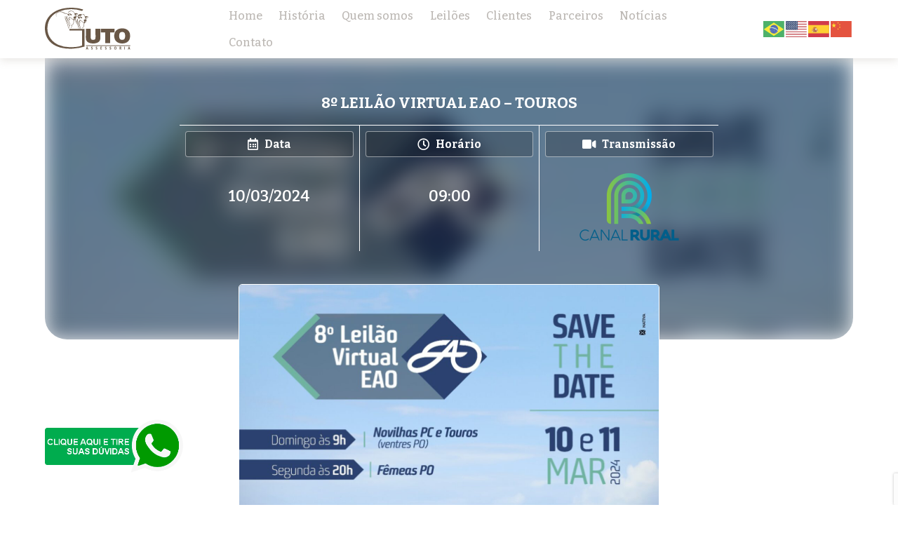

--- FILE ---
content_type: text/html; charset=UTF-8
request_url: https://gutoassessoria.com.br/leiloes/8o-leilao-virtual-eao-touros/
body_size: 195794
content:
<!DOCTYPE html>
<html lang="pt-BR">
<head>
  <meta charset=UTF-8>

  <meta name="viewport" content="width=device-width, initial-scale=1.0">
  <meta http-equiv="X-UA-Compatible" content="ie=edge">
  <meta name=description content="Guto Assessoria Somos a Guto Assessoria e sabemos que a escolha de touros na pecuária é fundamental para o futuro dos negócios da fazenda, pois o touro é o maior responsável pela disseminação da genética nos rebanhos.">

  <meta name='robots' content='index, follow, max-image-preview:large, max-snippet:-1, max-video-preview:-1' />
	<style>img:is([sizes="auto" i], [sizes^="auto," i]) { contain-intrinsic-size: 3000px 1500px }</style>
	
	<!-- This site is optimized with the Yoast SEO plugin v26.8 - https://yoast.com/product/yoast-seo-wordpress/ -->
	<title>8º LEILÃO VIRTUAL EAO - TOUROS - Guto Assessoria</title>
	<link rel="canonical" href="https://gutoassessoria.com.br/leiloes/8o-leilao-virtual-eao-touros/" />
	<meta property="og:locale" content="pt_BR" />
	<meta property="og:type" content="article" />
	<meta property="og:title" content="8º LEILÃO VIRTUAL EAO - TOUROS - Guto Assessoria" />
	<meta property="og:url" content="https://gutoassessoria.com.br/leiloes/8o-leilao-virtual-eao-touros/" />
	<meta property="og:site_name" content="Guto Assessoria" />
	<meta property="article:modified_time" content="2024-03-02T22:15:01+00:00" />
	<meta property="og:image" content="https://gutoassessoria.com.br/wp-content/uploads/2024/02/feed-geral1.jpeg" />
	<meta property="og:image:width" content="1280" />
	<meta property="og:image:height" content="1280" />
	<meta property="og:image:type" content="image/jpeg" />
	<meta name="twitter:card" content="summary_large_image" />
	<meta name="twitter:label1" content="Est. reading time" />
	<meta name="twitter:data1" content="1 minuto" />
	<script type="application/ld+json" class="yoast-schema-graph">{"@context":"https://schema.org","@graph":[{"@type":"WebPage","@id":"https://gutoassessoria.com.br/leiloes/8o-leilao-virtual-eao-touros/","url":"https://gutoassessoria.com.br/leiloes/8o-leilao-virtual-eao-touros/","name":"8º LEILÃO VIRTUAL EAO - TOUROS - Guto Assessoria","isPartOf":{"@id":"https://gutoassessoria.com.br/#website"},"primaryImageOfPage":{"@id":"https://gutoassessoria.com.br/leiloes/8o-leilao-virtual-eao-touros/#primaryimage"},"image":{"@id":"https://gutoassessoria.com.br/leiloes/8o-leilao-virtual-eao-touros/#primaryimage"},"thumbnailUrl":"https://gutoassessoria.com.br/wp-content/uploads/2024/02/feed-geral1.jpeg","datePublished":"2024-02-26T01:51:28+00:00","dateModified":"2024-03-02T22:15:01+00:00","breadcrumb":{"@id":"https://gutoassessoria.com.br/leiloes/8o-leilao-virtual-eao-touros/#breadcrumb"},"inLanguage":"pt-BR","potentialAction":[{"@type":"ReadAction","target":["https://gutoassessoria.com.br/leiloes/8o-leilao-virtual-eao-touros/"]}]},{"@type":"ImageObject","inLanguage":"pt-BR","@id":"https://gutoassessoria.com.br/leiloes/8o-leilao-virtual-eao-touros/#primaryimage","url":"https://gutoassessoria.com.br/wp-content/uploads/2024/02/feed-geral1.jpeg","contentUrl":"https://gutoassessoria.com.br/wp-content/uploads/2024/02/feed-geral1.jpeg","width":1280,"height":1280},{"@type":"BreadcrumbList","@id":"https://gutoassessoria.com.br/leiloes/8o-leilao-virtual-eao-touros/#breadcrumb","itemListElement":[{"@type":"ListItem","position":1,"name":"Início","item":"https://gutoassessoria.com.br/"},{"@type":"ListItem","position":2,"name":"8º LEILÃO VIRTUAL EAO &#8211; TOUROS"}]},{"@type":"WebSite","@id":"https://gutoassessoria.com.br/#website","url":"https://gutoassessoria.com.br/","name":"Guto Assessoria","description":"Conte com o conhecimento da Guto Assessoria para elevar o potencial genético do seu gado e alcançar níveis de produtividade impressionantes.","potentialAction":[{"@type":"SearchAction","target":{"@type":"EntryPoint","urlTemplate":"https://gutoassessoria.com.br/?s={search_term_string}"},"query-input":{"@type":"PropertyValueSpecification","valueRequired":true,"valueName":"search_term_string"}}],"inLanguage":"pt-BR"}]}</script>
	<!-- / Yoast SEO plugin. -->


<link rel='dns-prefetch' href='//www.google.com' />
<link rel='dns-prefetch' href='//cdnjs.cloudflare.com' />
<link rel='dns-prefetch' href='//www.googletagmanager.com' />
		<style>
			.lazyload,
			.lazyloading {
				max-width: 100%;
			}
		</style>
		<script type="text/javascript">
/* <![CDATA[ */
window._wpemojiSettings = {"baseUrl":"https:\/\/s.w.org\/images\/core\/emoji\/15.0.3\/72x72\/","ext":".png","svgUrl":"https:\/\/s.w.org\/images\/core\/emoji\/15.0.3\/svg\/","svgExt":".svg","source":{"concatemoji":"https:\/\/gutoassessoria.com.br\/wp-includes\/js\/wp-emoji-release.min.js?ver=ff7dca25c82791e5a8019a2e900f816a"}};
/*! This file is auto-generated */
!function(i,n){var o,s,e;function c(e){try{var t={supportTests:e,timestamp:(new Date).valueOf()};sessionStorage.setItem(o,JSON.stringify(t))}catch(e){}}function p(e,t,n){e.clearRect(0,0,e.canvas.width,e.canvas.height),e.fillText(t,0,0);var t=new Uint32Array(e.getImageData(0,0,e.canvas.width,e.canvas.height).data),r=(e.clearRect(0,0,e.canvas.width,e.canvas.height),e.fillText(n,0,0),new Uint32Array(e.getImageData(0,0,e.canvas.width,e.canvas.height).data));return t.every(function(e,t){return e===r[t]})}function u(e,t,n){switch(t){case"flag":return n(e,"\ud83c\udff3\ufe0f\u200d\u26a7\ufe0f","\ud83c\udff3\ufe0f\u200b\u26a7\ufe0f")?!1:!n(e,"\ud83c\uddfa\ud83c\uddf3","\ud83c\uddfa\u200b\ud83c\uddf3")&&!n(e,"\ud83c\udff4\udb40\udc67\udb40\udc62\udb40\udc65\udb40\udc6e\udb40\udc67\udb40\udc7f","\ud83c\udff4\u200b\udb40\udc67\u200b\udb40\udc62\u200b\udb40\udc65\u200b\udb40\udc6e\u200b\udb40\udc67\u200b\udb40\udc7f");case"emoji":return!n(e,"\ud83d\udc26\u200d\u2b1b","\ud83d\udc26\u200b\u2b1b")}return!1}function f(e,t,n){var r="undefined"!=typeof WorkerGlobalScope&&self instanceof WorkerGlobalScope?new OffscreenCanvas(300,150):i.createElement("canvas"),a=r.getContext("2d",{willReadFrequently:!0}),o=(a.textBaseline="top",a.font="600 32px Arial",{});return e.forEach(function(e){o[e]=t(a,e,n)}),o}function t(e){var t=i.createElement("script");t.src=e,t.defer=!0,i.head.appendChild(t)}"undefined"!=typeof Promise&&(o="wpEmojiSettingsSupports",s=["flag","emoji"],n.supports={everything:!0,everythingExceptFlag:!0},e=new Promise(function(e){i.addEventListener("DOMContentLoaded",e,{once:!0})}),new Promise(function(t){var n=function(){try{var e=JSON.parse(sessionStorage.getItem(o));if("object"==typeof e&&"number"==typeof e.timestamp&&(new Date).valueOf()<e.timestamp+604800&&"object"==typeof e.supportTests)return e.supportTests}catch(e){}return null}();if(!n){if("undefined"!=typeof Worker&&"undefined"!=typeof OffscreenCanvas&&"undefined"!=typeof URL&&URL.createObjectURL&&"undefined"!=typeof Blob)try{var e="postMessage("+f.toString()+"("+[JSON.stringify(s),u.toString(),p.toString()].join(",")+"));",r=new Blob([e],{type:"text/javascript"}),a=new Worker(URL.createObjectURL(r),{name:"wpTestEmojiSupports"});return void(a.onmessage=function(e){c(n=e.data),a.terminate(),t(n)})}catch(e){}c(n=f(s,u,p))}t(n)}).then(function(e){for(var t in e)n.supports[t]=e[t],n.supports.everything=n.supports.everything&&n.supports[t],"flag"!==t&&(n.supports.everythingExceptFlag=n.supports.everythingExceptFlag&&n.supports[t]);n.supports.everythingExceptFlag=n.supports.everythingExceptFlag&&!n.supports.flag,n.DOMReady=!1,n.readyCallback=function(){n.DOMReady=!0}}).then(function(){return e}).then(function(){var e;n.supports.everything||(n.readyCallback(),(e=n.source||{}).concatemoji?t(e.concatemoji):e.wpemoji&&e.twemoji&&(t(e.twemoji),t(e.wpemoji)))}))}((window,document),window._wpemojiSettings);
/* ]]> */
</script>

<link rel='stylesheet' id='sbr_styles-css' href='https://gutoassessoria.com.br/wp-content/plugins/reviews-feed/assets/css/sbr-styles.min.css?ver=2.1.1' type='text/css' media='all' />
<link rel='stylesheet' id='sbi_styles-css' href='https://gutoassessoria.com.br/wp-content/plugins/instagram-feed/css/sbi-styles.min.css?ver=6.10.0' type='text/css' media='all' />
<style id='wp-emoji-styles-inline-css' type='text/css'>

	img.wp-smiley, img.emoji {
		display: inline !important;
		border: none !important;
		box-shadow: none !important;
		height: 1em !important;
		width: 1em !important;
		margin: 0 0.07em !important;
		vertical-align: -0.1em !important;
		background: none !important;
		padding: 0 !important;
	}
</style>
<link rel='stylesheet' id='wp-block-library-css' href='https://gutoassessoria.com.br/wp-includes/css/dist/block-library/style.min.css?ver=ff7dca25c82791e5a8019a2e900f816a' type='text/css' media='all' />
<link rel='stylesheet' id='wp-components-css' href='https://gutoassessoria.com.br/wp-includes/css/dist/components/style.min.css?ver=ff7dca25c82791e5a8019a2e900f816a' type='text/css' media='all' />
<link rel='stylesheet' id='wp-preferences-css' href='https://gutoassessoria.com.br/wp-includes/css/dist/preferences/style.min.css?ver=ff7dca25c82791e5a8019a2e900f816a' type='text/css' media='all' />
<link rel='stylesheet' id='wp-block-editor-css' href='https://gutoassessoria.com.br/wp-includes/css/dist/block-editor/style.min.css?ver=ff7dca25c82791e5a8019a2e900f816a' type='text/css' media='all' />
<link rel='stylesheet' id='wp-reusable-blocks-css' href='https://gutoassessoria.com.br/wp-includes/css/dist/reusable-blocks/style.min.css?ver=ff7dca25c82791e5a8019a2e900f816a' type='text/css' media='all' />
<link rel='stylesheet' id='wp-patterns-css' href='https://gutoassessoria.com.br/wp-includes/css/dist/patterns/style.min.css?ver=ff7dca25c82791e5a8019a2e900f816a' type='text/css' media='all' />
<link rel='stylesheet' id='wp-editor-css' href='https://gutoassessoria.com.br/wp-includes/css/dist/editor/style.min.css?ver=ff7dca25c82791e5a8019a2e900f816a' type='text/css' media='all' />
<link rel='stylesheet' id='eedee-lorem_ipsum_block-style-css-css' href='https://gutoassessoria.com.br/wp-content/plugins/lorem-ipsum-block/dist/blocks.style.build.css?ver=1598027031' type='text/css' media='all' />
<link rel='stylesheet' id='popup-maker-block-library-style-css' href='https://gutoassessoria.com.br/wp-content/plugins/popup-maker/dist/packages/block-library-style.css?ver=dbea705cfafe089d65f1' type='text/css' media='all' />
<style id='classic-theme-styles-inline-css' type='text/css'>
/*! This file is auto-generated */
.wp-block-button__link{color:#fff;background-color:#32373c;border-radius:9999px;box-shadow:none;text-decoration:none;padding:calc(.667em + 2px) calc(1.333em + 2px);font-size:1.125em}.wp-block-file__button{background:#32373c;color:#fff;text-decoration:none}
</style>
<style id='global-styles-inline-css' type='text/css'>
:root{--wp--preset--aspect-ratio--square: 1;--wp--preset--aspect-ratio--4-3: 4/3;--wp--preset--aspect-ratio--3-4: 3/4;--wp--preset--aspect-ratio--3-2: 3/2;--wp--preset--aspect-ratio--2-3: 2/3;--wp--preset--aspect-ratio--16-9: 16/9;--wp--preset--aspect-ratio--9-16: 9/16;--wp--preset--color--black: #000000;--wp--preset--color--cyan-bluish-gray: #abb8c3;--wp--preset--color--white: #ffffff;--wp--preset--color--pale-pink: #f78da7;--wp--preset--color--vivid-red: #cf2e2e;--wp--preset--color--luminous-vivid-orange: #ff6900;--wp--preset--color--luminous-vivid-amber: #fcb900;--wp--preset--color--light-green-cyan: #7bdcb5;--wp--preset--color--vivid-green-cyan: #00d084;--wp--preset--color--pale-cyan-blue: #8ed1fc;--wp--preset--color--vivid-cyan-blue: #0693e3;--wp--preset--color--vivid-purple: #9b51e0;--wp--preset--gradient--vivid-cyan-blue-to-vivid-purple: linear-gradient(135deg,rgba(6,147,227,1) 0%,rgb(155,81,224) 100%);--wp--preset--gradient--light-green-cyan-to-vivid-green-cyan: linear-gradient(135deg,rgb(122,220,180) 0%,rgb(0,208,130) 100%);--wp--preset--gradient--luminous-vivid-amber-to-luminous-vivid-orange: linear-gradient(135deg,rgba(252,185,0,1) 0%,rgba(255,105,0,1) 100%);--wp--preset--gradient--luminous-vivid-orange-to-vivid-red: linear-gradient(135deg,rgba(255,105,0,1) 0%,rgb(207,46,46) 100%);--wp--preset--gradient--very-light-gray-to-cyan-bluish-gray: linear-gradient(135deg,rgb(238,238,238) 0%,rgb(169,184,195) 100%);--wp--preset--gradient--cool-to-warm-spectrum: linear-gradient(135deg,rgb(74,234,220) 0%,rgb(151,120,209) 20%,rgb(207,42,186) 40%,rgb(238,44,130) 60%,rgb(251,105,98) 80%,rgb(254,248,76) 100%);--wp--preset--gradient--blush-light-purple: linear-gradient(135deg,rgb(255,206,236) 0%,rgb(152,150,240) 100%);--wp--preset--gradient--blush-bordeaux: linear-gradient(135deg,rgb(254,205,165) 0%,rgb(254,45,45) 50%,rgb(107,0,62) 100%);--wp--preset--gradient--luminous-dusk: linear-gradient(135deg,rgb(255,203,112) 0%,rgb(199,81,192) 50%,rgb(65,88,208) 100%);--wp--preset--gradient--pale-ocean: linear-gradient(135deg,rgb(255,245,203) 0%,rgb(182,227,212) 50%,rgb(51,167,181) 100%);--wp--preset--gradient--electric-grass: linear-gradient(135deg,rgb(202,248,128) 0%,rgb(113,206,126) 100%);--wp--preset--gradient--midnight: linear-gradient(135deg,rgb(2,3,129) 0%,rgb(40,116,252) 100%);--wp--preset--font-size--small: 13px;--wp--preset--font-size--medium: 20px;--wp--preset--font-size--large: 36px;--wp--preset--font-size--x-large: 42px;--wp--preset--spacing--20: 0.44rem;--wp--preset--spacing--30: 0.67rem;--wp--preset--spacing--40: 1rem;--wp--preset--spacing--50: 1.5rem;--wp--preset--spacing--60: 2.25rem;--wp--preset--spacing--70: 3.38rem;--wp--preset--spacing--80: 5.06rem;--wp--preset--shadow--natural: 6px 6px 9px rgba(0, 0, 0, 0.2);--wp--preset--shadow--deep: 12px 12px 50px rgba(0, 0, 0, 0.4);--wp--preset--shadow--sharp: 6px 6px 0px rgba(0, 0, 0, 0.2);--wp--preset--shadow--outlined: 6px 6px 0px -3px rgba(255, 255, 255, 1), 6px 6px rgba(0, 0, 0, 1);--wp--preset--shadow--crisp: 6px 6px 0px rgba(0, 0, 0, 1);}:where(.is-layout-flex){gap: 0.5em;}:where(.is-layout-grid){gap: 0.5em;}body .is-layout-flex{display: flex;}.is-layout-flex{flex-wrap: wrap;align-items: center;}.is-layout-flex > :is(*, div){margin: 0;}body .is-layout-grid{display: grid;}.is-layout-grid > :is(*, div){margin: 0;}:where(.wp-block-columns.is-layout-flex){gap: 2em;}:where(.wp-block-columns.is-layout-grid){gap: 2em;}:where(.wp-block-post-template.is-layout-flex){gap: 1.25em;}:where(.wp-block-post-template.is-layout-grid){gap: 1.25em;}.has-black-color{color: var(--wp--preset--color--black) !important;}.has-cyan-bluish-gray-color{color: var(--wp--preset--color--cyan-bluish-gray) !important;}.has-white-color{color: var(--wp--preset--color--white) !important;}.has-pale-pink-color{color: var(--wp--preset--color--pale-pink) !important;}.has-vivid-red-color{color: var(--wp--preset--color--vivid-red) !important;}.has-luminous-vivid-orange-color{color: var(--wp--preset--color--luminous-vivid-orange) !important;}.has-luminous-vivid-amber-color{color: var(--wp--preset--color--luminous-vivid-amber) !important;}.has-light-green-cyan-color{color: var(--wp--preset--color--light-green-cyan) !important;}.has-vivid-green-cyan-color{color: var(--wp--preset--color--vivid-green-cyan) !important;}.has-pale-cyan-blue-color{color: var(--wp--preset--color--pale-cyan-blue) !important;}.has-vivid-cyan-blue-color{color: var(--wp--preset--color--vivid-cyan-blue) !important;}.has-vivid-purple-color{color: var(--wp--preset--color--vivid-purple) !important;}.has-black-background-color{background-color: var(--wp--preset--color--black) !important;}.has-cyan-bluish-gray-background-color{background-color: var(--wp--preset--color--cyan-bluish-gray) !important;}.has-white-background-color{background-color: var(--wp--preset--color--white) !important;}.has-pale-pink-background-color{background-color: var(--wp--preset--color--pale-pink) !important;}.has-vivid-red-background-color{background-color: var(--wp--preset--color--vivid-red) !important;}.has-luminous-vivid-orange-background-color{background-color: var(--wp--preset--color--luminous-vivid-orange) !important;}.has-luminous-vivid-amber-background-color{background-color: var(--wp--preset--color--luminous-vivid-amber) !important;}.has-light-green-cyan-background-color{background-color: var(--wp--preset--color--light-green-cyan) !important;}.has-vivid-green-cyan-background-color{background-color: var(--wp--preset--color--vivid-green-cyan) !important;}.has-pale-cyan-blue-background-color{background-color: var(--wp--preset--color--pale-cyan-blue) !important;}.has-vivid-cyan-blue-background-color{background-color: var(--wp--preset--color--vivid-cyan-blue) !important;}.has-vivid-purple-background-color{background-color: var(--wp--preset--color--vivid-purple) !important;}.has-black-border-color{border-color: var(--wp--preset--color--black) !important;}.has-cyan-bluish-gray-border-color{border-color: var(--wp--preset--color--cyan-bluish-gray) !important;}.has-white-border-color{border-color: var(--wp--preset--color--white) !important;}.has-pale-pink-border-color{border-color: var(--wp--preset--color--pale-pink) !important;}.has-vivid-red-border-color{border-color: var(--wp--preset--color--vivid-red) !important;}.has-luminous-vivid-orange-border-color{border-color: var(--wp--preset--color--luminous-vivid-orange) !important;}.has-luminous-vivid-amber-border-color{border-color: var(--wp--preset--color--luminous-vivid-amber) !important;}.has-light-green-cyan-border-color{border-color: var(--wp--preset--color--light-green-cyan) !important;}.has-vivid-green-cyan-border-color{border-color: var(--wp--preset--color--vivid-green-cyan) !important;}.has-pale-cyan-blue-border-color{border-color: var(--wp--preset--color--pale-cyan-blue) !important;}.has-vivid-cyan-blue-border-color{border-color: var(--wp--preset--color--vivid-cyan-blue) !important;}.has-vivid-purple-border-color{border-color: var(--wp--preset--color--vivid-purple) !important;}.has-vivid-cyan-blue-to-vivid-purple-gradient-background{background: var(--wp--preset--gradient--vivid-cyan-blue-to-vivid-purple) !important;}.has-light-green-cyan-to-vivid-green-cyan-gradient-background{background: var(--wp--preset--gradient--light-green-cyan-to-vivid-green-cyan) !important;}.has-luminous-vivid-amber-to-luminous-vivid-orange-gradient-background{background: var(--wp--preset--gradient--luminous-vivid-amber-to-luminous-vivid-orange) !important;}.has-luminous-vivid-orange-to-vivid-red-gradient-background{background: var(--wp--preset--gradient--luminous-vivid-orange-to-vivid-red) !important;}.has-very-light-gray-to-cyan-bluish-gray-gradient-background{background: var(--wp--preset--gradient--very-light-gray-to-cyan-bluish-gray) !important;}.has-cool-to-warm-spectrum-gradient-background{background: var(--wp--preset--gradient--cool-to-warm-spectrum) !important;}.has-blush-light-purple-gradient-background{background: var(--wp--preset--gradient--blush-light-purple) !important;}.has-blush-bordeaux-gradient-background{background: var(--wp--preset--gradient--blush-bordeaux) !important;}.has-luminous-dusk-gradient-background{background: var(--wp--preset--gradient--luminous-dusk) !important;}.has-pale-ocean-gradient-background{background: var(--wp--preset--gradient--pale-ocean) !important;}.has-electric-grass-gradient-background{background: var(--wp--preset--gradient--electric-grass) !important;}.has-midnight-gradient-background{background: var(--wp--preset--gradient--midnight) !important;}.has-small-font-size{font-size: var(--wp--preset--font-size--small) !important;}.has-medium-font-size{font-size: var(--wp--preset--font-size--medium) !important;}.has-large-font-size{font-size: var(--wp--preset--font-size--large) !important;}.has-x-large-font-size{font-size: var(--wp--preset--font-size--x-large) !important;}
:where(.wp-block-post-template.is-layout-flex){gap: 1.25em;}:where(.wp-block-post-template.is-layout-grid){gap: 1.25em;}
:where(.wp-block-columns.is-layout-flex){gap: 2em;}:where(.wp-block-columns.is-layout-grid){gap: 2em;}
:root :where(.wp-block-pullquote){font-size: 1.5em;line-height: 1.6;}
</style>
<link rel='stylesheet' id='contact-form-7-css' href='https://gutoassessoria.com.br/wp-content/plugins/contact-form-7/includes/css/styles.css?ver=5.3.1' type='text/css' media='all' />
<style id='contact-form-7-inline-css' type='text/css'>
div.wpcf7 .wpcf7-spinner {
			background-color: transparent;
			opacity: 1;
			width: auto;
			height: auto;
			border: none;
			border-radius: 0;
		}
		div.wpcf7 .wpcf7-spinner::before {
			position: static;
			background-color: transparent;
			top: 0;
			left: 0;
			width: 0;
			height: 0;
			border-radius: 0;
			transform-origin: 0;
			animation-name: none;
			animation-duration: 0;
		} div.wpcf7 .ajax-loader{background-image:none !important;width:16px !important;height:16px !important;color:#AAAAAA !important;}div.wpcf7 .ajax-loader { border: 4px solid currentcolor; border-bottom-color: transparent; border-radius: 50%; -webkit-animation: 1s cf7cs-02 linear infinite; animation: 1s cf7cs-02 linear infinite; position: relative; } @-webkit-keyframes cf7cs-02 { 0% { -webkit-transform: rotate(0deg); transform: rotate(0deg); } 100% { -webkit-transform: rotate(360deg); transform: rotate(360deg); } } @keyframes cf7cs-02 { 0% { -webkit-transform: rotate(0deg); transform: rotate(0deg); } 100% { -webkit-transform: rotate(360deg); transform: rotate(360deg); } }
</style>
<link rel='stylesheet' id='ctf_styles-css' href='https://gutoassessoria.com.br/wp-content/plugins/custom-twitter-feeds/css/ctf-styles.min.css?ver=2.3.1' type='text/css' media='all' />
<link rel='stylesheet' id='foobox-free-min-css' href='https://gutoassessoria.com.br/wp-content/plugins/foobox-image-lightbox/free/css/foobox.free.min.css?ver=2.7.41' type='text/css' media='all' />
<link rel='stylesheet' id='rs-plugin-settings-css' href='https://gutoassessoria.com.br/wp-content/plugins/revslider/public/assets/css/rs6.css?ver=6.2.20' type='text/css' media='all' />
<style id='rs-plugin-settings-inline-css' type='text/css'>
#rs-demo-id {}
</style>
<link rel='stylesheet' id='bootstrap-reboot-css' href='https://gutoassessoria.com.br/wp-content/themes/guto/css/bootstrap-reboot.min.css?ver=ff7dca25c82791e5a8019a2e900f816a' type='text/css' media='all' />
<link rel='stylesheet' id='Font_Awesome-css' href='https://cdnjs.cloudflare.com/ajax/libs/font-awesome/5.11.2/css/all.min.css?ver=ff7dca25c82791e5a8019a2e900f816a' type='text/css' media='all' />
<link rel='stylesheet' id='theme-fonts-css' href='https://gutoassessoria.com.br/wp-content/themes/guto/css/fonts.css?ver=ff7dca25c82791e5a8019a2e900f816a' type='text/css' media='all' />
<link rel='stylesheet' id='theme-geral-css' href='https://gutoassessoria.com.br/wp-content/themes/guto/css/geral.css?ver=ff7dca25c82791e5a8019a2e900f816a' type='text/css' media='all' />
<link rel='stylesheet' id='theme-style-css' href='https://gutoassessoria.com.br/wp-content/themes/guto/css/guto.css?ver=1.3' type='text/css' media='all' />
<link rel='stylesheet' id='theme-style-default-css' href='https://gutoassessoria.com.br/wp-content/themes/guto/style.css?ver=ff7dca25c82791e5a8019a2e900f816a' type='text/css' media='all' />
<link rel='stylesheet' id='hamburgers-style-css' href='https://gutoassessoria.com.br/wp-content/themes/guto/plugins/hamburgers.css?ver=ff7dca25c82791e5a8019a2e900f816a' type='text/css' media='all' />
<link rel='stylesheet' id='owl-carousel-style-css' href='https://gutoassessoria.com.br/wp-content/themes/guto/plugins/OwlCarousel2-2.3.4/dist/assets/owl.carousel.min.css?ver=ff7dca25c82791e5a8019a2e900f816a' type='text/css' media='all' />
<link rel='stylesheet' id='owl-theme-style-css' href='https://gutoassessoria.com.br/wp-content/themes/guto/plugins/OwlCarousel2-2.3.4/dist/assets/owl.theme.default.min.css?ver=ff7dca25c82791e5a8019a2e900f816a' type='text/css' media='all' />
<link rel='stylesheet' id='fancybox-style-css' href='https://gutoassessoria.com.br/wp-content/themes/guto/plugins/fancybox-3.5.7/jquery.fancybox.min.css?ver=ff7dca25c82791e5a8019a2e900f816a' type='text/css' media='all' />
<link rel='stylesheet' id='popup-maker-site-css' href='https://gutoassessoria.com.br/wp-content/plugins/popup-maker/dist/assets/site.css?ver=1.21.5' type='text/css' media='all' />
<style id='popup-maker-site-inline-css' type='text/css'>
/* Popup Google Fonts */
@import url('//fonts.googleapis.com/css?family=Montserrat:100');

/* Popup Theme 839: Default Theme */
.pum-theme-839, .pum-theme-default-theme { background-color: rgba( 255, 255, 255, 1.00 ) } 
.pum-theme-839 .pum-container, .pum-theme-default-theme .pum-container { padding: 18px; border-radius: 0px; border: 1px none #000000; box-shadow: 1px 1px 3px 0px rgba( 2, 2, 2, 0.23 ); background-color: rgba( 249, 249, 249, 1.00 ) } 
.pum-theme-839 .pum-title, .pum-theme-default-theme .pum-title { color: #000000; text-align: left; text-shadow: 0px 0px 0px rgba( 2, 2, 2, 0.23 ); font-family: inherit; font-weight: 400; font-size: 32px; font-style: normal; line-height: 36px } 
.pum-theme-839 .pum-content, .pum-theme-default-theme .pum-content { color: #8c8c8c; font-family: inherit; font-weight: 400; font-style: inherit } 
.pum-theme-839 .pum-content + .pum-close, .pum-theme-default-theme .pum-content + .pum-close { position: absolute; height: auto; width: auto; left: auto; right: 0px; bottom: auto; top: 0px; padding: 8px; color: #ffffff; font-family: inherit; font-weight: 400; font-size: 12px; font-style: inherit; line-height: 36px; border: 1px none #ffffff; border-radius: 0px; box-shadow: 1px 1px 3px 0px rgba( 2, 2, 2, 0.23 ); text-shadow: 0px 0px 0px rgba( 0, 0, 0, 0.23 ); background-color: rgba( 0, 183, 205, 1.00 ) } 

/* Popup Theme 840: Light Box */
.pum-theme-840, .pum-theme-lightbox { background-color: rgba( 0, 0, 0, 0.60 ) } 
.pum-theme-840 .pum-container, .pum-theme-lightbox .pum-container { padding: 18px; border-radius: 3px; border: 8px solid #000000; box-shadow: 0px 0px 30px 0px rgba( 2, 2, 2, 1.00 ); background-color: rgba( 255, 255, 255, 1.00 ) } 
.pum-theme-840 .pum-title, .pum-theme-lightbox .pum-title { color: #000000; text-align: left; text-shadow: 0px 0px 0px rgba( 2, 2, 2, 0.23 ); font-family: inherit; font-weight: 100; font-size: 32px; line-height: 36px } 
.pum-theme-840 .pum-content, .pum-theme-lightbox .pum-content { color: #000000; font-family: inherit; font-weight: 100 } 
.pum-theme-840 .pum-content + .pum-close, .pum-theme-lightbox .pum-content + .pum-close { position: absolute; height: 26px; width: 26px; left: auto; right: -13px; bottom: auto; top: -13px; padding: 0px; color: #ffffff; font-family: Arial; font-weight: 100; font-size: 24px; line-height: 24px; border: 2px solid #ffffff; border-radius: 26px; box-shadow: 0px 0px 15px 1px rgba( 2, 2, 2, 0.75 ); text-shadow: 0px 0px 0px rgba( 0, 0, 0, 0.23 ); background-color: rgba( 0, 0, 0, 1.00 ) } 

/* Popup Theme 841: Enterprise Blue */
.pum-theme-841, .pum-theme-enterprise-blue { background-color: rgba( 0, 0, 0, 0.70 ) } 
.pum-theme-841 .pum-container, .pum-theme-enterprise-blue .pum-container { padding: 28px; border-radius: 5px; border: 1px none #000000; box-shadow: 0px 10px 25px 4px rgba( 2, 2, 2, 0.50 ); background-color: rgba( 255, 255, 255, 1.00 ) } 
.pum-theme-841 .pum-title, .pum-theme-enterprise-blue .pum-title { color: #315b7c; text-align: left; text-shadow: 0px 0px 0px rgba( 2, 2, 2, 0.23 ); font-family: inherit; font-weight: 100; font-size: 34px; line-height: 36px } 
.pum-theme-841 .pum-content, .pum-theme-enterprise-blue .pum-content { color: #2d2d2d; font-family: inherit; font-weight: 100 } 
.pum-theme-841 .pum-content + .pum-close, .pum-theme-enterprise-blue .pum-content + .pum-close { position: absolute; height: 28px; width: 28px; left: auto; right: 8px; bottom: auto; top: 8px; padding: 4px; color: #ffffff; font-family: Times New Roman; font-weight: 100; font-size: 20px; line-height: 20px; border: 1px none #ffffff; border-radius: 42px; box-shadow: 0px 0px 0px 0px rgba( 2, 2, 2, 0.23 ); text-shadow: 0px 0px 0px rgba( 0, 0, 0, 0.23 ); background-color: rgba( 49, 91, 124, 1.00 ) } 

/* Popup Theme 842: Hello Box */
.pum-theme-842, .pum-theme-hello-box { background-color: rgba( 0, 0, 0, 0.75 ) } 
.pum-theme-842 .pum-container, .pum-theme-hello-box .pum-container { padding: 30px; border-radius: 80px; border: 14px solid #81d742; box-shadow: 0px 0px 0px 0px rgba( 2, 2, 2, 0.00 ); background-color: rgba( 255, 255, 255, 1.00 ) } 
.pum-theme-842 .pum-title, .pum-theme-hello-box .pum-title { color: #2d2d2d; text-align: left; text-shadow: 0px 0px 0px rgba( 2, 2, 2, 0.23 ); font-family: Montserrat; font-weight: 100; font-size: 32px; line-height: 36px } 
.pum-theme-842 .pum-content, .pum-theme-hello-box .pum-content { color: #2d2d2d; font-family: inherit; font-weight: 100 } 
.pum-theme-842 .pum-content + .pum-close, .pum-theme-hello-box .pum-content + .pum-close { position: absolute; height: auto; width: auto; left: auto; right: -30px; bottom: auto; top: -30px; padding: 0px; color: #2d2d2d; font-family: Times New Roman; font-weight: 100; font-size: 32px; line-height: 28px; border: 1px none #ffffff; border-radius: 28px; box-shadow: 0px 0px 0px 0px rgba( 2, 2, 2, 0.23 ); text-shadow: 0px 0px 0px rgba( 0, 0, 0, 0.23 ); background-color: rgba( 255, 255, 255, 1.00 ) } 

/* Popup Theme 843: Cutting Edge */
.pum-theme-843, .pum-theme-cutting-edge { background-color: rgba( 0, 0, 0, 0.50 ) } 
.pum-theme-843 .pum-container, .pum-theme-cutting-edge .pum-container { padding: 18px; border-radius: 0px; border: 1px none #000000; box-shadow: 0px 10px 25px 0px rgba( 2, 2, 2, 0.50 ); background-color: rgba( 30, 115, 190, 1.00 ) } 
.pum-theme-843 .pum-title, .pum-theme-cutting-edge .pum-title { color: #ffffff; text-align: left; text-shadow: 0px 0px 0px rgba( 2, 2, 2, 0.23 ); font-family: Sans-Serif; font-weight: 100; font-size: 26px; line-height: 28px } 
.pum-theme-843 .pum-content, .pum-theme-cutting-edge .pum-content { color: #ffffff; font-family: inherit; font-weight: 100 } 
.pum-theme-843 .pum-content + .pum-close, .pum-theme-cutting-edge .pum-content + .pum-close { position: absolute; height: 24px; width: 24px; left: auto; right: 0px; bottom: auto; top: 0px; padding: 0px; color: #1e73be; font-family: Times New Roman; font-weight: 100; font-size: 32px; line-height: 24px; border: 1px none #ffffff; border-radius: 0px; box-shadow: -1px 1px 1px 0px rgba( 2, 2, 2, 0.10 ); text-shadow: -1px 1px 1px rgba( 0, 0, 0, 0.10 ); background-color: rgba( 238, 238, 34, 1.00 ) } 

/* Popup Theme 844: Framed Border */
.pum-theme-844, .pum-theme-framed-border { background-color: rgba( 255, 255, 255, 0.50 ) } 
.pum-theme-844 .pum-container, .pum-theme-framed-border .pum-container { padding: 18px; border-radius: 0px; border: 20px outset #dd3333; box-shadow: 1px 1px 3px 0px rgba( 2, 2, 2, 0.97 ) inset; background-color: rgba( 255, 251, 239, 1.00 ) } 
.pum-theme-844 .pum-title, .pum-theme-framed-border .pum-title { color: #000000; text-align: left; text-shadow: 0px 0px 0px rgba( 2, 2, 2, 0.23 ); font-family: inherit; font-weight: 100; font-size: 32px; line-height: 36px } 
.pum-theme-844 .pum-content, .pum-theme-framed-border .pum-content { color: #2d2d2d; font-family: inherit; font-weight: 100 } 
.pum-theme-844 .pum-content + .pum-close, .pum-theme-framed-border .pum-content + .pum-close { position: absolute; height: 20px; width: 20px; left: auto; right: -20px; bottom: auto; top: -20px; padding: 0px; color: #ffffff; font-family: Tahoma; font-weight: 700; font-size: 16px; line-height: 18px; border: 1px none #ffffff; border-radius: 0px; box-shadow: 0px 0px 0px 0px rgba( 2, 2, 2, 0.23 ); text-shadow: 0px 0px 0px rgba( 0, 0, 0, 0.23 ); background-color: rgba( 0, 0, 0, 0.55 ) } 

/* Popup Theme 845: Floating Bar - Soft Blue */
.pum-theme-845, .pum-theme-floating-bar { background-color: rgba( 255, 255, 255, 0.00 ) } 
.pum-theme-845 .pum-container, .pum-theme-floating-bar .pum-container { padding: 8px; border-radius: 0px; border: 1px none #000000; box-shadow: 1px 1px 3px 0px rgba( 2, 2, 2, 0.23 ); background-color: rgba( 238, 246, 252, 1.00 ) } 
.pum-theme-845 .pum-title, .pum-theme-floating-bar .pum-title { color: #505050; text-align: left; text-shadow: 0px 0px 0px rgba( 2, 2, 2, 0.23 ); font-family: inherit; font-weight: 400; font-size: 32px; line-height: 36px } 
.pum-theme-845 .pum-content, .pum-theme-floating-bar .pum-content { color: #505050; font-family: inherit; font-weight: 400 } 
.pum-theme-845 .pum-content + .pum-close, .pum-theme-floating-bar .pum-content + .pum-close { position: absolute; height: 18px; width: 18px; left: auto; right: 5px; bottom: auto; top: 50%; padding: 0px; color: #505050; font-family: Sans-Serif; font-weight: 700; font-size: 15px; line-height: 18px; border: 1px solid #505050; border-radius: 15px; box-shadow: 0px 0px 0px 0px rgba( 2, 2, 2, 0.00 ); text-shadow: 0px 0px 0px rgba( 0, 0, 0, 0.00 ); background-color: rgba( 255, 255, 255, 0.00 ); transform: translate(0, -50%) } 

/* Popup Theme 846: Content Only - For use with page builders or block editor */
.pum-theme-846, .pum-theme-content-only { background-color: rgba( 0, 0, 0, 0.70 ) } 
.pum-theme-846 .pum-container, .pum-theme-content-only .pum-container { padding: 0px; border-radius: 0px; border: 1px none #000000; box-shadow: 0px 0px 0px 0px rgba( 2, 2, 2, 0.00 ) } 
.pum-theme-846 .pum-title, .pum-theme-content-only .pum-title { color: #000000; text-align: left; text-shadow: 0px 0px 0px rgba( 2, 2, 2, 0.23 ); font-family: inherit; font-weight: 400; font-size: 32px; line-height: 36px } 
.pum-theme-846 .pum-content, .pum-theme-content-only .pum-content { color: #8c8c8c; font-family: inherit; font-weight: 400 } 
.pum-theme-846 .pum-content + .pum-close, .pum-theme-content-only .pum-content + .pum-close { position: absolute; height: 18px; width: 18px; left: auto; right: 7px; bottom: auto; top: 7px; padding: 0px; color: #000000; font-family: inherit; font-weight: 700; font-size: 20px; line-height: 20px; border: 1px none #ffffff; border-radius: 15px; box-shadow: 0px 0px 0px 0px rgba( 2, 2, 2, 0.00 ); text-shadow: 0px 0px 0px rgba( 0, 0, 0, 0.00 ); background-color: rgba( 255, 255, 255, 0.00 ) } 


</style>
<script type="text/javascript" src="https://gutoassessoria.com.br/wp-content/plugins/jquery-manager/assets/js/jquery-3.5.1.min.js" id="jquery-core-js"></script>
<script type="text/javascript" src="https://gutoassessoria.com.br/wp-content/plugins/jquery-manager/assets/js/jquery-migrate-3.3.0.min.js" id="jquery-migrate-js"></script>
<script type="text/javascript" src="https://gutoassessoria.com.br/wp-content/plugins/revslider/public/assets/js/rbtools.min.js?ver=6.2.20" id="tp-tools-js"></script>
<script type="text/javascript" src="https://gutoassessoria.com.br/wp-content/plugins/revslider/public/assets/js/rs6.min.js?ver=6.2.20" id="revmin-js"></script>
<script type="text/javascript" src="https://gutoassessoria.com.br/wp-content/themes/guto/plugins/jquery.mask.min.js?ver=ff7dca25c82791e5a8019a2e900f816a" id="jquery-mask-js"></script>
<script type="text/javascript" src="https://gutoassessoria.com.br/wp-content/themes/guto/js/guto.js?ver=ff7dca25c82791e5a8019a2e900f816a" id="theme-script-js"></script>
<script type="text/javascript" id="ajax-loadmore-script-js-extra">
/* <![CDATA[ */
var blog = {"ajaxurl":"https:\/\/gutoassessoria.com.br\/wp-admin\/admin-ajax.php","security":"acea7657ff"};
/* ]]> */
</script>
<script type="text/javascript" src="https://gutoassessoria.com.br/wp-content/themes/guto/js/ajax-loadmore.js?ver=ff7dca25c82791e5a8019a2e900f816a" id="ajax-loadmore-script-js"></script>
<script type="text/javascript" src="https://gutoassessoria.com.br/wp-content/themes/guto/plugins/OwlCarousel2-2.3.4/dist/owl.carousel.min.js?ver=ff7dca25c82791e5a8019a2e900f816a" id="owl-carousel-script-js"></script>
<script type="text/javascript" src="https://gutoassessoria.com.br/wp-content/themes/guto/plugins/fancybox-3.5.7/jquery.fancybox.min.js?ver=ff7dca25c82791e5a8019a2e900f816a" id="fancybox-script-js"></script>
<script type="text/javascript" id="foobox-free-min-js-before">
/* <![CDATA[ */
/* Run FooBox FREE (v2.7.41) */
var FOOBOX = window.FOOBOX = {
	ready: true,
	disableOthers: false,
	o: {wordpress: { enabled: true }, countMessage:'image %index of %total', captions: { dataTitle: ["captionTitle","title"], dataDesc: ["captionDesc","description"] }, rel: '', excludes:'.fbx-link,.nofoobox,.nolightbox,a[href*="pinterest.com/pin/create/button/"]', affiliate : { enabled: false }},
	selectors: [
		".foogallery-container.foogallery-lightbox-foobox", ".foogallery-container.foogallery-lightbox-foobox-free", ".gallery", ".wp-block-gallery", ".wp-caption", ".wp-block-image", "a:has(img[class*=wp-image-])", ".foobox"
	],
	pre: function( $ ){
		// Custom JavaScript (Pre)
		
	},
	post: function( $ ){
		// Custom JavaScript (Post)
		
		// Custom Captions Code
		
	},
	custom: function( $ ){
		// Custom Extra JS
		
	}
};
/* ]]> */
</script>
<script type="text/javascript" src="https://gutoassessoria.com.br/wp-content/plugins/foobox-image-lightbox/free/js/foobox.free.min.js?ver=2.7.41" id="foobox-free-min-js"></script>
<link rel="https://api.w.org/" href="https://gutoassessoria.com.br/wp-json/" /><link rel="alternate" title="JSON" type="application/json" href="https://gutoassessoria.com.br/wp-json/wp/v2/cpt_leilao/1453" /><link rel="EditURI" type="application/rsd+xml" title="RSD" href="https://gutoassessoria.com.br/xmlrpc.php?rsd" />
<link rel='shortlink' href='https://gutoassessoria.com.br/?p=1453' />
<link rel="alternate" title="oEmbed (JSON)" type="application/json+oembed" href="https://gutoassessoria.com.br/wp-json/oembed/1.0/embed?url=https%3A%2F%2Fgutoassessoria.com.br%2Fleiloes%2F8o-leilao-virtual-eao-touros%2F" />
<link rel="alternate" title="oEmbed (XML)" type="text/xml+oembed" href="https://gutoassessoria.com.br/wp-json/oembed/1.0/embed?url=https%3A%2F%2Fgutoassessoria.com.br%2Fleiloes%2F8o-leilao-virtual-eao-touros%2F&#038;format=xml" />
<meta name="generator" content="Site Kit by Google 1.170.0" /><!-- Global site tag (gtag.js) - Google Analytics -->
<script async src="https://www.googletagmanager.com/gtag/js?id=G-B2JKBYJTTF"></script>
<script>
  window.dataLayer = window.dataLayer || [];
  function gtag(){dataLayer.push(arguments);}
  gtag('js', new Date());

  gtag('config', 'G-B2JKBYJTTF');
</script>		<script>
			document.documentElement.className = document.documentElement.className.replace('no-js', 'js');
		</script>
				<style>
			.no-js img.lazyload {
				display: none;
			}

			figure.wp-block-image img.lazyloading {
				min-width: 150px;
			}

			.lazyload,
			.lazyloading {
				--smush-placeholder-width: 100px;
				--smush-placeholder-aspect-ratio: 1/1;
				width: var(--smush-image-width, var(--smush-placeholder-width)) !important;
				aspect-ratio: var(--smush-image-aspect-ratio, var(--smush-placeholder-aspect-ratio)) !important;
			}

						.lazyload, .lazyloading {
				opacity: 0;
			}

			.lazyloaded {
				opacity: 1;
				transition: opacity 400ms;
				transition-delay: 0ms;
			}

					</style>
		<meta name="google-site-verification" content="-6EBE29_sTEbXEX6xs3MkRnDczgeI6TKDgoZOMal1qk"><link rel="icon" href="https://gutoassessoria.com.br/wp-content/uploads/2021/05/cropped-sem-titulo-1-32x32.png" sizes="32x32" />
<link rel="icon" href="https://gutoassessoria.com.br/wp-content/uploads/2021/05/cropped-sem-titulo-1-192x192.png" sizes="192x192" />
<link rel="apple-touch-icon" href="https://gutoassessoria.com.br/wp-content/uploads/2021/05/cropped-sem-titulo-1-180x180.png" />
<meta name="msapplication-TileImage" content="https://gutoassessoria.com.br/wp-content/uploads/2021/05/cropped-sem-titulo-1-270x270.png" />
<script type="text/javascript">function setREVStartSize(e){
			//window.requestAnimationFrame(function() {				 
				window.RSIW = window.RSIW===undefined ? window.innerWidth : window.RSIW;	
				window.RSIH = window.RSIH===undefined ? window.innerHeight : window.RSIH;	
				try {								
					var pw = document.getElementById(e.c).parentNode.offsetWidth,
						newh;
					pw = pw===0 || isNaN(pw) ? window.RSIW : pw;
					e.tabw = e.tabw===undefined ? 0 : parseInt(e.tabw);
					e.thumbw = e.thumbw===undefined ? 0 : parseInt(e.thumbw);
					e.tabh = e.tabh===undefined ? 0 : parseInt(e.tabh);
					e.thumbh = e.thumbh===undefined ? 0 : parseInt(e.thumbh);
					e.tabhide = e.tabhide===undefined ? 0 : parseInt(e.tabhide);
					e.thumbhide = e.thumbhide===undefined ? 0 : parseInt(e.thumbhide);
					e.mh = e.mh===undefined || e.mh=="" || e.mh==="auto" ? 0 : parseInt(e.mh,0);		
					if(e.layout==="fullscreen" || e.l==="fullscreen") 						
						newh = Math.max(e.mh,window.RSIH);					
					else{					
						e.gw = Array.isArray(e.gw) ? e.gw : [e.gw];
						for (var i in e.rl) if (e.gw[i]===undefined || e.gw[i]===0) e.gw[i] = e.gw[i-1];					
						e.gh = e.el===undefined || e.el==="" || (Array.isArray(e.el) && e.el.length==0)? e.gh : e.el;
						e.gh = Array.isArray(e.gh) ? e.gh : [e.gh];
						for (var i in e.rl) if (e.gh[i]===undefined || e.gh[i]===0) e.gh[i] = e.gh[i-1];
											
						var nl = new Array(e.rl.length),
							ix = 0,						
							sl;					
						e.tabw = e.tabhide>=pw ? 0 : e.tabw;
						e.thumbw = e.thumbhide>=pw ? 0 : e.thumbw;
						e.tabh = e.tabhide>=pw ? 0 : e.tabh;
						e.thumbh = e.thumbhide>=pw ? 0 : e.thumbh;					
						for (var i in e.rl) nl[i] = e.rl[i]<window.RSIW ? 0 : e.rl[i];
						sl = nl[0];									
						for (var i in nl) if (sl>nl[i] && nl[i]>0) { sl = nl[i]; ix=i;}															
						var m = pw>(e.gw[ix]+e.tabw+e.thumbw) ? 1 : (pw-(e.tabw+e.thumbw)) / (e.gw[ix]);					
						newh =  (e.gh[ix] * m) + (e.tabh + e.thumbh);
					}				
					if(window.rs_init_css===undefined) window.rs_init_css = document.head.appendChild(document.createElement("style"));					
					document.getElementById(e.c).height = newh+"px";
					window.rs_init_css.innerHTML += "#"+e.c+"_wrapper { height: "+newh+"px }";				
				} catch(e){
					console.log("Failure at Presize of Slider:" + e)
				}					   
			//});
		  };</script>
		<style type="text/css" id="wp-custom-css">
			.quem-somos-home .texto {
    position: relative;
    z-index: 1;
    background: #fff;
    margin-top: -4em;
    box-shadow: 0 3px 50px rgba(0,0,0,.15);
    padding: 1em 1.5em;
    -webkit-align-self: flex-end;
    -ms-flex-item-align: end;
    align-self: flex-end;
    width: 95%;
    margin-right: 2.5%;
    font-size: .9em;
}		</style>
		
  <style>
    .yotu-videos.yotu-mode-grid .yotu-video-description {
        height: auto !important;
    }
  </style>

<!-- Global site tag (gtag.js) - Google Analytics -->
<script async src="https://www.googletagmanager.com/gtag/js?id=G-B2JKBYJTTF"></script>
<script>
  window.dataLayer = window.dataLayer || [];
  function gtag(){dataLayer.push(arguments);}
  gtag('js', new Date());

  gtag('config', 'G-B2JKBYJTTF');
</script>
	
</head>

<body>
  <div id="overlay"></div> <!-- overlay menu -->

  <!-- menu mobile -->
  <div id="wrapper-menu-lateral">
  <div class="container-menu-lateral">
    <div class="container-botao-fechar pb1 pt1">
      <a href="https://gutoassessoria.com.br">
        <img data-src="https://gutoassessoria.com.br/wp-content/themes/guto/img/logo/logo1_guto.svg" alt="logo" src="[data-uri]" class="lazyload">
      </a>
      <button class="menu-toggle hamburger hamburger--slider" type="button">
        <span class="hamburger-box">
          <span class="hamburger-inner"></span>
        </span>
      </button>
    </div>

    <div class="seletor-idiomas">
      <h3>Linguagens</h3>
      <div class="flags-menu-mobile">
        <div class="gtranslate_wrapper" id="gt-wrapper-71091495"></div>      </div>
    </div>

    <nav class="menu-lateral">
      <ul>
        <div><ul>
<li class="page_item page-item-8"><a href="https://gutoassessoria.com.br/">Home</a></li>
<li class="page_item page-item-1215"><a href="https://gutoassessoria.com.br/historia/">História</a></li>
<li class="page_item page-item-10"><a href="https://gutoassessoria.com.br/quem-somos/">Quem somos</a></li>
<li class="page_item page-item-12"><a href="https://gutoassessoria.com.br/leiloes/">Leilões</a></li>
<li class="page_item page-item-2196"><a href="https://gutoassessoria.com.br/clientes/">Clientes</a></li>
<li class="page_item page-item-1416"><a href="https://gutoassessoria.com.br/parceiros/">Parceiros</a></li>
<li class="page_item page-item-16"><a href="https://gutoassessoria.com.br/noticias/">Notícias</a></li>
</ul></div>
        <li class="menu-contato">
  <a href="#">Contato</a>
  <div class="submenu">
          <ul class="telefones">
                  <li><i class="fas fa-phone-alt"></i> (18) 98804-0610</li>
              </ul>
        <div class="redes-sociais-contato">
        <ul>
          <li>
         <a target="_blank" href="https://www.facebook.com/gutoassessoria">           <i class="fab fa-facebook"></i>
          </a>      </li>
          <li>
         <a target="_blank" href="https://www.youtube.com/channel/UCQ6xyh3oJOKlvslMmVo6Vlg">           <i class="fab fa-youtube"></i>
          </a>      </li>
          <li>
         <a target="_blank" href="https://www.instagram.com/gutoassessoria/">           <i class="fab fa-instagram"></i>
          </a>      </li>
          <li>
         <a target="_blank" href="https://wa.me/5518988040610">           <i class="fab fa-whatsapp"></i>
          </a>      </li>
          <li>
         <a target="_blank" href="mailto:gutoassessoria@gmail.com">           <i class="fas fa-envelope"></i>
          </a>      </li>
      </ul>
    </div>
  </div>
</li>      </ul>
    </nav>
  </div>
</div>
  <div class="rmm-wrapper">
    <header>
      <div class="container-header">
        <div class="logo-header">
          <a href="https://gutoassessoria.com.br">
            <img data-src="https://gutoassessoria.com.br/wp-content/themes/guto/img/logo/logo1_guto.svg" alt="logo" src="[data-uri]" class="lazyload">
          </a>
        </div>
        <nav class="menu-header">
          <ul>
            <div><ul>
<li class="page_item page-item-8"><a href="https://gutoassessoria.com.br/">Home</a></li>
<li class="page_item page-item-1215"><a href="https://gutoassessoria.com.br/historia/">História</a></li>
<li class="page_item page-item-10"><a href="https://gutoassessoria.com.br/quem-somos/">Quem somos</a></li>
<li class="page_item page-item-12"><a href="https://gutoassessoria.com.br/leiloes/">Leilões</a></li>
<li class="page_item page-item-2196"><a href="https://gutoassessoria.com.br/clientes/">Clientes</a></li>
<li class="page_item page-item-1416"><a href="https://gutoassessoria.com.br/parceiros/">Parceiros</a></li>
<li class="page_item page-item-16"><a href="https://gutoassessoria.com.br/noticias/">Notícias</a></li>
</ul></div>
            <li class="menu-contato">
  <a href="#">Contato</a>
  <div class="submenu">
          <ul class="telefones">
                  <li><i class="fas fa-phone-alt"></i> (18) 98804-0610</li>
              </ul>
        <div class="redes-sociais-contato">
        <ul>
          <li>
         <a target="_blank" href="https://www.facebook.com/gutoassessoria">           <i class="fab fa-facebook"></i>
          </a>      </li>
          <li>
         <a target="_blank" href="https://www.youtube.com/channel/UCQ6xyh3oJOKlvslMmVo6Vlg">           <i class="fab fa-youtube"></i>
          </a>      </li>
          <li>
         <a target="_blank" href="https://www.instagram.com/gutoassessoria/">           <i class="fab fa-instagram"></i>
          </a>      </li>
          <li>
         <a target="_blank" href="https://wa.me/5518988040610">           <i class="fab fa-whatsapp"></i>
          </a>      </li>
          <li>
         <a target="_blank" href="mailto:gutoassessoria@gmail.com">           <i class="fas fa-envelope"></i>
          </a>      </li>
      </ul>
    </div>
  </div>
</li>          </ul>
        </nav>
        <div class="flags-menu-header desktop-only">
          <div class="gtranslate_wrapper" id="gt-wrapper-25248354"></div>        </div>

        <!-- botao menu mobile-->
        <button class="menu-toggle hamburger hamburger--slider" type="button">
          <span class="hamburger-box">
            <span class="hamburger-inner"></span>
          </span>
        </button>

      </div>
    </header>

    <!-- offset header -->
    <div class="offset-header"></div>

  <div class="info-single-leilao">
    <div class="bg">
      <img width="150" height="150" data-src="https://gutoassessoria.com.br/wp-content/uploads/2024/02/feed-geral1-150x150.jpeg" class="attachment-thumbnail size-thumbnail lazyload" alt="" decoding="async" data-srcset="https://gutoassessoria.com.br/wp-content/uploads/2024/02/feed-geral1-150x150.jpeg 150w, https://gutoassessoria.com.br/wp-content/uploads/2024/02/feed-geral1-300x300.jpeg 300w, https://gutoassessoria.com.br/wp-content/uploads/2024/02/feed-geral1-1200x1200.jpeg 1200w, https://gutoassessoria.com.br/wp-content/uploads/2024/02/feed-geral1-768x768.jpeg 768w, https://gutoassessoria.com.br/wp-content/uploads/2024/02/feed-geral1-600x600.jpeg 600w, https://gutoassessoria.com.br/wp-content/uploads/2024/02/feed-geral1.jpeg 1280w" data-sizes="(max-width: 150px) 100vw, 150px" src="[data-uri]" style="--smush-placeholder-width: 150px; --smush-placeholder-aspect-ratio: 150/150;" />    </div>
    <div class="content">
      <div class="container-textos">
        <div class="titulo">
          <h2>8º LEILÃO VIRTUAL EAO &#8211; TOUROS</h2>
        </div>
        <div class="tabela-info mb2">
          <div class="coluna">
            <h3 class="titulo-info">
              <i class="far fa-calendar-alt"></i>Data            </h3>
            <div class="texto-info text-center">
              <div>
                10/03/2024              </div>
            </div>
          </div>
          <div class="coluna">
            <h3 class="titulo-info">
              <i class="far fa-clock"></i>Horário            </h3>
            <div class="texto-info text-center">
              <div>
                09:00              </div>
            </div>
          </div>
                                <div class="coluna">
              <h3 class="titulo-info">
                <i class="fas fa-video"></i>Transmissão              </h3>
              <div class="texto-info text-center ">
                <div class="lista-logos-transmissao">
                                      <img width="300" height="200" src="https://gutoassessoria.com.br/wp-content/uploads/2022/02/logo-canal-rural-300x200.png" class="attachment-medium size-medium" alt="" decoding="async" fetchpriority="high" srcset="https://gutoassessoria.com.br/wp-content/uploads/2022/02/logo-canal-rural-300x200.png 300w, https://gutoassessoria.com.br/wp-content/uploads/2022/02/logo-canal-rural-768x512.png 768w, https://gutoassessoria.com.br/wp-content/uploads/2022/02/logo-canal-rural-600x400.png 600w, https://gutoassessoria.com.br/wp-content/uploads/2022/02/logo-canal-rural.png 880w" sizes="(max-width: 300px) 100vw, 300px" />                                  </div>
              </div>
            </div>
                  </div>
      </div>
    </div>
  </div>
  <!-- /info-single-leilao -->

  <!-- imagem destaque -->
      <div class="container-img-leilao">
      <img width="1200" height="1200" data-src="https://gutoassessoria.com.br/wp-content/uploads/2024/02/feed-geral1-1200x1200.jpeg" class="attachment-large size-large lazyload" alt="" decoding="async" data-srcset="https://gutoassessoria.com.br/wp-content/uploads/2024/02/feed-geral1-1200x1200.jpeg 1200w, https://gutoassessoria.com.br/wp-content/uploads/2024/02/feed-geral1-300x300.jpeg 300w, https://gutoassessoria.com.br/wp-content/uploads/2024/02/feed-geral1-150x150.jpeg 150w, https://gutoassessoria.com.br/wp-content/uploads/2024/02/feed-geral1-768x768.jpeg 768w, https://gutoassessoria.com.br/wp-content/uploads/2024/02/feed-geral1-600x600.jpeg 600w, https://gutoassessoria.com.br/wp-content/uploads/2024/02/feed-geral1.jpeg 1280w" data-sizes="(max-width: 1200px) 100vw, 1200px" src="[data-uri]" style="--smush-placeholder-width: 1200px; --smush-placeholder-aspect-ratio: 1200/1200;" />    </div>
  
  <!-- catalogos -->
  <div class="catalogos-leilao container-page mt2 mb1">
  <ul>
          <li>
        <a class="botao btn-primario" download href="https://gutoassessoria.com.br/wp-content/uploads/2024/02/catalogo-digital-touros-po-8-leilao-virtual-eao.pdf">CATÁLOGO</a>
      </li>
      </ul>
</div>

  <!-- contatos leilao -->
    <!-- / contatos leilao -->

  
  
<style>
.yotu-videos.yotu-mode-grid h3 {
    overflow: hidden;
    text-overflow: ellipsis;
    white-space: nowrap;
    word-wrap: break-word;
    position: relative;
    display: block;
    -webkit-box-orient: vertical;
    -webkit-line-clamp: 2;
    margin-bottom: 10px!important;
    font-weight: bold !important;
    font-size: 16px;
    text-align: center;
    color: #000 !important;
}
.yotu-videos.yotu-mode-grid .yotu-video-description {
    overflow: hidden;
    text-overflow: ellipsis;
    white-space: normal;
    word-wrap: break-word;
    height: 4.5em;
    position: relative;
    display: -webkit-box;
    -webkit-box-orient: vertical;
    margin-bottom: 0;
    line-height: 1.5em;
    color: #484848;
    color: #000;
    text-align: center;
}
</style>
<div class="container-page pb2">
  <div class="container-videos">
                <h3>Vídeos</h3><Br>
      <center><p>Playlist de Vídeos do Leilão</p></center>
      <hr>
      			<div class="yotu-playlist yotuwp yotu-limit-min yotu-player-full  yotu-thumb-169  yotu-template-big-left" data-yotu="69762f3db0425" data-page="1" id="yotuwp-69762f3c77b75" data-total="5" data-settings="[base64]" data-player="large" data-showdesc="no">
				<div>
										<div class="yotu-wrapper-player" style="">
												<div class="yotu-player">
							<div class="yotu-video-placeholder" id="yotu-player-69762f3db0425"></div>
						</div>
						<div class="yotu-playing-status"></div>
											</div>

					<div class="yotu-videos yotu-mode-list yotu-mode-big-left yotu-preset yotu-preset-yoogleplay yotu-column-3 yotu-player-mode-large">
	<ul>
					<li class=" yotu-first">
								<a href="#" class="yotu-video" data-videoid="wi5IFdDc8v8" data-title="LOTE 2024  EAO B8053" title="LOTE 2024  EAO B8053">
					<div class="yotu-video-thumb-wrp">
						<div>
							<div class="yotuwp-video-duration">01:03</div>							<img class="yotu-video-thumb lazyload" data-src="https://i.ytimg.com/vi/wi5IFdDc8v8/sddefault.jpg" alt="LOTE 2024  EAO B8053" src="[data-uri]">	
													</div>
					</div>
											<h3 class="yotu-video-title">LOTE 2024  EAO B8053</h3>
																			</a>
				<div class="yotuwp-video-meta"></div>			</li>
				
						<li class="">
								<a href="#" class="yotu-video" data-videoid="Of3pjIANdZQ" data-title="LOTE 01   EAO B8298" title="LOTE 01   EAO B8298">
					<div class="yotu-video-thumb-wrp">
						<div>
							<div class="yotuwp-video-duration">0:42</div>							<img class="yotu-video-thumb lazyload" data-src="https://i.ytimg.com/vi/Of3pjIANdZQ/sddefault.jpg" alt="LOTE 01   EAO B8298" src="[data-uri]">	
													</div>
					</div>
											<h3 class="yotu-video-title">LOTE 01   EAO B8298</h3>
																			</a>
				<div class="yotuwp-video-meta"></div>			</li>
				
						<li class="">
								<a href="#" class="yotu-video" data-videoid="-v28r_UzhAM" data-title="LOTE 02   EAO B8560" title="LOTE 02   EAO B8560">
					<div class="yotu-video-thumb-wrp">
						<div>
							<div class="yotuwp-video-duration">0:43</div>							<img class="yotu-video-thumb lazyload" data-src="https://i.ytimg.com/vi/-v28r_UzhAM/sddefault.jpg" alt="LOTE 02   EAO B8560" src="[data-uri]">	
													</div>
					</div>
											<h3 class="yotu-video-title">LOTE 02   EAO B8560</h3>
																			</a>
				<div class="yotuwp-video-meta"></div>			</li>
				
						<li class="">
								<a href="#" class="yotu-video" data-videoid="Yg9pLgkcuBQ" data-title="LOTE 03   EAO B8683" title="LOTE 03   EAO B8683">
					<div class="yotu-video-thumb-wrp">
						<div>
							<div class="yotuwp-video-duration">0:43</div>							<img class="yotu-video-thumb lazyload" data-src="https://i.ytimg.com/vi/Yg9pLgkcuBQ/sddefault.jpg" alt="LOTE 03   EAO B8683" src="[data-uri]">	
													</div>
					</div>
											<h3 class="yotu-video-title">LOTE 03   EAO B8683</h3>
																			</a>
				<div class="yotuwp-video-meta"></div>			</li>
				
						<li class="">
								<a href="#" class="yotu-video" data-videoid="W6gEFSSV_Y4" data-title="LOTE 04   EAO B8098" title="LOTE 04   EAO B8098">
					<div class="yotu-video-thumb-wrp">
						<div>
							<div class="yotuwp-video-duration">0:44</div>							<img class="yotu-video-thumb lazyload" data-src="https://i.ytimg.com/vi/W6gEFSSV_Y4/sddefault.jpg" alt="LOTE 04   EAO B8098" src="[data-uri]">	
													</div>
					</div>
											<h3 class="yotu-video-title">LOTE 04   EAO B8098</h3>
																			</a>
				<div class="yotuwp-video-meta"></div>			</li>
				
						<li class="">
								<a href="#" class="yotu-video" data-videoid="UxGYBf5ISJ0" data-title="LOTE 05   EAO B7956" title="LOTE 05   EAO B7956">
					<div class="yotu-video-thumb-wrp">
						<div>
							<div class="yotuwp-video-duration">0:44</div>							<img class="yotu-video-thumb lazyload" data-src="https://i.ytimg.com/vi/UxGYBf5ISJ0/sddefault.jpg" alt="LOTE 05   EAO B7956" src="[data-uri]">	
													</div>
					</div>
											<h3 class="yotu-video-title">LOTE 05   EAO B7956</h3>
																			</a>
				<div class="yotuwp-video-meta"></div>			</li>
				
						<li class="">
								<a href="#" class="yotu-video" data-videoid="XBGg9EdE5oA" data-title="LOTE 06   EAO B8067" title="LOTE 06   EAO B8067">
					<div class="yotu-video-thumb-wrp">
						<div>
							<div class="yotuwp-video-duration">0:42</div>							<img class="yotu-video-thumb lazyload" data-src="https://i.ytimg.com/vi/XBGg9EdE5oA/sddefault.jpg" alt="LOTE 06   EAO B8067" src="[data-uri]">	
													</div>
					</div>
											<h3 class="yotu-video-title">LOTE 06   EAO B8067</h3>
																			</a>
				<div class="yotuwp-video-meta"></div>			</li>
				
						<li class="">
								<a href="#" class="yotu-video" data-videoid="4YU1Bnn8XHU" data-title="LOTE 07   EAO B8690" title="LOTE 07   EAO B8690">
					<div class="yotu-video-thumb-wrp">
						<div>
							<div class="yotuwp-video-duration">0:43</div>							<img class="yotu-video-thumb lazyload" data-src="https://i.ytimg.com/vi/4YU1Bnn8XHU/sddefault.jpg" alt="LOTE 07   EAO B8690" src="[data-uri]">	
													</div>
					</div>
											<h3 class="yotu-video-title">LOTE 07   EAO B8690</h3>
																			</a>
				<div class="yotuwp-video-meta"></div>			</li>
				
						<li class="">
								<a href="#" class="yotu-video" data-videoid="3APdQVVunvg" data-title="LOTE 08   EAO B8500" title="LOTE 08   EAO B8500">
					<div class="yotu-video-thumb-wrp">
						<div>
							<div class="yotuwp-video-duration">0:42</div>							<img class="yotu-video-thumb lazyload" data-src="https://i.ytimg.com/vi/3APdQVVunvg/sddefault.jpg" alt="LOTE 08   EAO B8500" src="[data-uri]">	
													</div>
					</div>
											<h3 class="yotu-video-title">LOTE 08   EAO B8500</h3>
																			</a>
				<div class="yotuwp-video-meta"></div>			</li>
				
						<li class="">
								<a href="#" class="yotu-video" data-videoid="Dg0WPYepRPg" data-title="LOTE 09   EAO B8135" title="LOTE 09   EAO B8135">
					<div class="yotu-video-thumb-wrp">
						<div>
							<div class="yotuwp-video-duration">0:49</div>							<img class="yotu-video-thumb lazyload" data-src="https://i.ytimg.com/vi/Dg0WPYepRPg/sddefault.jpg" alt="LOTE 09   EAO B8135" src="[data-uri]">	
													</div>
					</div>
											<h3 class="yotu-video-title">LOTE 09   EAO B8135</h3>
																			</a>
				<div class="yotuwp-video-meta"></div>			</li>
				
						<li class="">
								<a href="#" class="yotu-video" data-videoid="aRC6-1WVg8I" data-title="LOTE 10   EAO B8580" title="LOTE 10   EAO B8580">
					<div class="yotu-video-thumb-wrp">
						<div>
							<div class="yotuwp-video-duration">0:44</div>							<img class="yotu-video-thumb lazyload" data-src="https://i.ytimg.com/vi/aRC6-1WVg8I/sddefault.jpg" alt="LOTE 10   EAO B8580" src="[data-uri]">	
													</div>
					</div>
											<h3 class="yotu-video-title">LOTE 10   EAO B8580</h3>
																			</a>
				<div class="yotuwp-video-meta"></div>			</li>
				
						<li class="">
								<a href="#" class="yotu-video" data-videoid="rgekucjxi14" data-title="LOTE 11   EAO B7412" title="LOTE 11   EAO B7412">
					<div class="yotu-video-thumb-wrp">
						<div>
							<div class="yotuwp-video-duration">0:43</div>							<img class="yotu-video-thumb lazyload" data-src="https://i.ytimg.com/vi/rgekucjxi14/sddefault.jpg" alt="LOTE 11   EAO B7412" src="[data-uri]">	
													</div>
					</div>
											<h3 class="yotu-video-title">LOTE 11   EAO B7412</h3>
																			</a>
				<div class="yotuwp-video-meta"></div>			</li>
				
						<li class="">
								<a href="#" class="yotu-video" data-videoid="oNmfU37KnUg" data-title="LOTE 12   EAO B8202" title="LOTE 12   EAO B8202">
					<div class="yotu-video-thumb-wrp">
						<div>
							<div class="yotuwp-video-duration">0:44</div>							<img class="yotu-video-thumb lazyload" data-src="https://i.ytimg.com/vi/oNmfU37KnUg/sddefault.jpg" alt="LOTE 12   EAO B8202" src="[data-uri]">	
													</div>
					</div>
											<h3 class="yotu-video-title">LOTE 12   EAO B8202</h3>
																			</a>
				<div class="yotuwp-video-meta"></div>			</li>
				
						<li class="">
								<a href="#" class="yotu-video" data-videoid="B-srBoGpzp8" data-title="LOTE 13   EAO B8115" title="LOTE 13   EAO B8115">
					<div class="yotu-video-thumb-wrp">
						<div>
							<div class="yotuwp-video-duration">0:43</div>							<img class="yotu-video-thumb lazyload" data-src="https://i.ytimg.com/vi/B-srBoGpzp8/sddefault.jpg" alt="LOTE 13   EAO B8115" src="[data-uri]">	
													</div>
					</div>
											<h3 class="yotu-video-title">LOTE 13   EAO B8115</h3>
																			</a>
				<div class="yotuwp-video-meta"></div>			</li>
				
						<li class="">
								<a href="#" class="yotu-video" data-videoid="KM-ny6brvsc" data-title="LOTE 14   EAO B7911" title="LOTE 14   EAO B7911">
					<div class="yotu-video-thumb-wrp">
						<div>
							<div class="yotuwp-video-duration">0:53</div>							<img class="yotu-video-thumb lazyload" data-src="https://i.ytimg.com/vi/KM-ny6brvsc/sddefault.jpg" alt="LOTE 14   EAO B7911" src="[data-uri]">	
													</div>
					</div>
											<h3 class="yotu-video-title">LOTE 14   EAO B7911</h3>
																			</a>
				<div class="yotuwp-video-meta"></div>			</li>
				
						<li class="">
								<a href="#" class="yotu-video" data-videoid="tXg-4jTnZyI" data-title="LOTE 15   EAO B8668" title="LOTE 15   EAO B8668">
					<div class="yotu-video-thumb-wrp">
						<div>
							<div class="yotuwp-video-duration">0:45</div>							<img class="yotu-video-thumb lazyload" data-src="https://i.ytimg.com/vi/tXg-4jTnZyI/sddefault.jpg" alt="LOTE 15   EAO B8668" src="[data-uri]">	
													</div>
					</div>
											<h3 class="yotu-video-title">LOTE 15   EAO B8668</h3>
																			</a>
				<div class="yotuwp-video-meta"></div>			</li>
				
						<li class="">
								<a href="#" class="yotu-video" data-videoid="F1xsx_FMouc" data-title="LOTE 16   EAO B8578" title="LOTE 16   EAO B8578">
					<div class="yotu-video-thumb-wrp">
						<div>
							<div class="yotuwp-video-duration">0:43</div>							<img class="yotu-video-thumb lazyload" data-src="https://i.ytimg.com/vi/F1xsx_FMouc/sddefault.jpg" alt="LOTE 16   EAO B8578" src="[data-uri]">	
													</div>
					</div>
											<h3 class="yotu-video-title">LOTE 16   EAO B8578</h3>
																			</a>
				<div class="yotuwp-video-meta"></div>			</li>
				
						<li class="">
								<a href="#" class="yotu-video" data-videoid="tqQBVLukM60" data-title="LOTE 17   EAO B7968" title="LOTE 17   EAO B7968">
					<div class="yotu-video-thumb-wrp">
						<div>
							<div class="yotuwp-video-duration">0:43</div>							<img class="yotu-video-thumb lazyload" data-src="https://i.ytimg.com/vi/tqQBVLukM60/sddefault.jpg" alt="LOTE 17   EAO B7968" src="[data-uri]">	
													</div>
					</div>
											<h3 class="yotu-video-title">LOTE 17   EAO B7968</h3>
																			</a>
				<div class="yotuwp-video-meta"></div>			</li>
				
						<li class="">
								<a href="#" class="yotu-video" data-videoid="-FIH6cr8bZU" data-title="LOTE 18   EAO B8244" title="LOTE 18   EAO B8244">
					<div class="yotu-video-thumb-wrp">
						<div>
							<div class="yotuwp-video-duration">0:43</div>							<img class="yotu-video-thumb lazyload" data-src="https://i.ytimg.com/vi/-FIH6cr8bZU/sddefault.jpg" alt="LOTE 18   EAO B8244" src="[data-uri]">	
													</div>
					</div>
											<h3 class="yotu-video-title">LOTE 18   EAO B8244</h3>
																			</a>
				<div class="yotuwp-video-meta"></div>			</li>
				
						<li class="">
								<a href="#" class="yotu-video" data-videoid="Lbx91fqpFTQ" data-title="LOTE 19   EAO B7829" title="LOTE 19   EAO B7829">
					<div class="yotu-video-thumb-wrp">
						<div>
							<div class="yotuwp-video-duration">0:43</div>							<img class="yotu-video-thumb lazyload" data-src="https://i.ytimg.com/vi/Lbx91fqpFTQ/sddefault.jpg" alt="LOTE 19   EAO B7829" src="[data-uri]">	
													</div>
					</div>
											<h3 class="yotu-video-title">LOTE 19   EAO B7829</h3>
																			</a>
				<div class="yotuwp-video-meta"></div>			</li>
				
						<li class="">
								<a href="#" class="yotu-video" data-videoid="DnUoFo4Lff8" data-title="LOTE 20   EAO B8844" title="LOTE 20   EAO B8844">
					<div class="yotu-video-thumb-wrp">
						<div>
							<div class="yotuwp-video-duration">0:43</div>							<img class="yotu-video-thumb lazyload" data-src="https://i.ytimg.com/vi/DnUoFo4Lff8/sddefault.jpg" alt="LOTE 20   EAO B8844" src="[data-uri]">	
													</div>
					</div>
											<h3 class="yotu-video-title">LOTE 20   EAO B8844</h3>
																			</a>
				<div class="yotuwp-video-meta"></div>			</li>
				
						<li class="">
								<a href="#" class="yotu-video" data-videoid="smzOIBQ3yWk" data-title="LOTE 21   EAO B7934" title="LOTE 21   EAO B7934">
					<div class="yotu-video-thumb-wrp">
						<div>
							<div class="yotuwp-video-duration">0:44</div>							<img class="yotu-video-thumb lazyload" data-src="https://i.ytimg.com/vi/smzOIBQ3yWk/sddefault.jpg" alt="LOTE 21   EAO B7934" src="[data-uri]">	
													</div>
					</div>
											<h3 class="yotu-video-title">LOTE 21   EAO B7934</h3>
																			</a>
				<div class="yotuwp-video-meta"></div>			</li>
				
						<li class="">
								<a href="#" class="yotu-video" data-videoid="-Gefv5iyTrg" data-title="LOTE 22   EAO B8439" title="LOTE 22   EAO B8439">
					<div class="yotu-video-thumb-wrp">
						<div>
							<div class="yotuwp-video-duration">0:44</div>							<img class="yotu-video-thumb lazyload" data-src="https://i.ytimg.com/vi/-Gefv5iyTrg/sddefault.jpg" alt="LOTE 22   EAO B8439" src="[data-uri]">	
													</div>
					</div>
											<h3 class="yotu-video-title">LOTE 22   EAO B8439</h3>
																			</a>
				<div class="yotuwp-video-meta"></div>			</li>
				
						<li class="">
								<a href="#" class="yotu-video" data-videoid="CtzYWFLXszI" data-title="LOTE 23   EAO B8989" title="LOTE 23   EAO B8989">
					<div class="yotu-video-thumb-wrp">
						<div>
							<div class="yotuwp-video-duration">0:43</div>							<img class="yotu-video-thumb lazyload" data-src="https://i.ytimg.com/vi/CtzYWFLXszI/sddefault.jpg" alt="LOTE 23   EAO B8989" src="[data-uri]">	
													</div>
					</div>
											<h3 class="yotu-video-title">LOTE 23   EAO B8989</h3>
																			</a>
				<div class="yotuwp-video-meta"></div>			</li>
				
						<li class="">
								<a href="#" class="yotu-video" data-videoid="-7PvRdQjF2c" data-title="LOTE 24   EAO B8143" title="LOTE 24   EAO B8143">
					<div class="yotu-video-thumb-wrp">
						<div>
							<div class="yotuwp-video-duration">0:44</div>							<img class="yotu-video-thumb lazyload" data-src="https://i.ytimg.com/vi/-7PvRdQjF2c/sddefault.jpg" alt="LOTE 24   EAO B8143" src="[data-uri]">	
													</div>
					</div>
											<h3 class="yotu-video-title">LOTE 24   EAO B8143</h3>
																			</a>
				<div class="yotuwp-video-meta"></div>			</li>
				
						<li class="">
								<a href="#" class="yotu-video" data-videoid="wk-2JY0tDyE" data-title="LOTE 25   EAO B8293" title="LOTE 25   EAO B8293">
					<div class="yotu-video-thumb-wrp">
						<div>
							<div class="yotuwp-video-duration">0:49</div>							<img class="yotu-video-thumb lazyload" data-src="https://i.ytimg.com/vi/wk-2JY0tDyE/sddefault.jpg" alt="LOTE 25   EAO B8293" src="[data-uri]">	
													</div>
					</div>
											<h3 class="yotu-video-title">LOTE 25   EAO B8293</h3>
																			</a>
				<div class="yotuwp-video-meta"></div>			</li>
				
						<li class="">
								<a href="#" class="yotu-video" data-videoid="iW9hQqgrKTc" data-title="LOTE 26   EAO B8860" title="LOTE 26   EAO B8860">
					<div class="yotu-video-thumb-wrp">
						<div>
							<div class="yotuwp-video-duration">0:45</div>							<img class="yotu-video-thumb lazyload" data-src="https://i.ytimg.com/vi/iW9hQqgrKTc/sddefault.jpg" alt="LOTE 26   EAO B8860" src="[data-uri]">	
													</div>
					</div>
											<h3 class="yotu-video-title">LOTE 26   EAO B8860</h3>
																			</a>
				<div class="yotuwp-video-meta"></div>			</li>
				
						<li class="">
								<a href="#" class="yotu-video" data-videoid="CIRtXKI3jmw" data-title="LOTE 27   EAO B8684" title="LOTE 27   EAO B8684">
					<div class="yotu-video-thumb-wrp">
						<div>
							<div class="yotuwp-video-duration">0:46</div>							<img class="yotu-video-thumb lazyload" data-src="https://i.ytimg.com/vi/CIRtXKI3jmw/sddefault.jpg" alt="LOTE 27   EAO B8684" src="[data-uri]">	
													</div>
					</div>
											<h3 class="yotu-video-title">LOTE 27   EAO B8684</h3>
																			</a>
				<div class="yotuwp-video-meta"></div>			</li>
				
						<li class="">
								<a href="#" class="yotu-video" data-videoid="Vw5qsSnDznA" data-title="LOTE 28   EAO B8609" title="LOTE 28   EAO B8609">
					<div class="yotu-video-thumb-wrp">
						<div>
							<div class="yotuwp-video-duration">0:47</div>							<img class="yotu-video-thumb lazyload" data-src="https://i.ytimg.com/vi/Vw5qsSnDznA/sddefault.jpg" alt="LOTE 28   EAO B8609" src="[data-uri]">	
													</div>
					</div>
											<h3 class="yotu-video-title">LOTE 28   EAO B8609</h3>
																			</a>
				<div class="yotuwp-video-meta"></div>			</li>
				
						<li class=" yotu-last">
								<a href="#" class="yotu-video" data-videoid="-Tm1ocWWr0k" data-title="LOTE 29   EAO B8714" title="LOTE 29   EAO B8714">
					<div class="yotu-video-thumb-wrp">
						<div>
							<div class="yotuwp-video-duration">0:43</div>							<img class="yotu-video-thumb lazyload" data-src="https://i.ytimg.com/vi/-Tm1ocWWr0k/sddefault.jpg" alt="LOTE 29   EAO B8714" src="[data-uri]">	
													</div>
					</div>
											<h3 class="yotu-video-title">LOTE 29   EAO B8714</h3>
																			</a>
				<div class="yotuwp-video-meta"></div>			</li>
				
				</ul>
	<div class="yotuwp-bar"></div>
</div>
<div class="yotu-pagination">
	<a href="#" class="yotu-pagination-more yotu-button-prs yotu-button-prs-1" data-page="more">Load more</a>
</div>
				</div>
			</div>
						<div class="yotu-playlist yotuwp yotu-limit-min yotu-player-full  yotu-thumb-169  yotu-template-grid" data-yotu="modal" data-page="1" id="yotuwp-69762f3db0c36" data-total="3" data-settings="[base64]" data-player="popup" data-showdesc="on">
				<div>
					  <style>
    .yotu-videos.yotu-mode-grid .yotu-video-description {
        height: auto !important;
    }
  </style>

<div class="yotu-videos yotu-mode-grid yotu-column-3 yotu-player-mode-popup">
	<ul>
					<li class=" yotu-first">
								<a href="#wi5IFdDc8v8" class="yotu-video" data-videoid="wi5IFdDc8v8" data-title="LOTE 2024  EAO B8053" title="LOTE 2024  EAO B8053">
					<div class="yotu-video-thumb-wrp">
						<div>
														<img class="yotu-video-thumb lazyload" data-src="https://i.ytimg.com/vi/wi5IFdDc8v8/sddefault.jpg" alt="LOTE 2024  EAO B8053" src="[data-uri]">	
													</div>
					</div>
											<h3 class="yotu-video-title">LOTE 2024  EAO B8053</h3>
																					<div class="yotu-video-description">Saiba mais sobre as MEGA OPORTUNIDADES da EAO Agropecuária!<br />
<br />
Acesse o nosso site em:<br />
http://eao.com.br/<br />
<br />
Nosso Instagram:<br />
https://www.instagram.com/eao.agropecuaria/<br />
<br />
Facebook: <br />
https://www.facebook.com/eao.agropecuaria<br />
<br />
WhatsApp - (34)99964-9107</div>
									</a>
				<div class="yotuwp-video-meta"></div>			</li>
				
						<li class="">
								<a href="#Of3pjIANdZQ" class="yotu-video" data-videoid="Of3pjIANdZQ" data-title="LOTE 01   EAO B8298" title="LOTE 01   EAO B8298">
					<div class="yotu-video-thumb-wrp">
						<div>
														<img class="yotu-video-thumb lazyload" data-src="https://i.ytimg.com/vi/Of3pjIANdZQ/sddefault.jpg" alt="LOTE 01   EAO B8298" src="[data-uri]">	
													</div>
					</div>
											<h3 class="yotu-video-title">LOTE 01   EAO B8298</h3>
																					<div class="yotu-video-description">Saiba mais sobre as MEGA OPORTUNIDADES da EAO Agropecuária!<br />
<br />
Acesse o nosso site em:<br />
http://eao.com.br/<br />
<br />
Nosso Instagram:<br />
https://www.instagram.com/eao.agropecuaria/<br />
<br />
Facebook: <br />
https://www.facebook.com/eao.agropecuaria<br />
<br />
WhatsApp - (34)99964-9107</div>
									</a>
				<div class="yotuwp-video-meta"></div>			</li>
				
						<li class="">
								<a href="#-v28r_UzhAM" class="yotu-video" data-videoid="-v28r_UzhAM" data-title="LOTE 02   EAO B8560" title="LOTE 02   EAO B8560">
					<div class="yotu-video-thumb-wrp">
						<div>
														<img class="yotu-video-thumb lazyload" data-src="https://i.ytimg.com/vi/-v28r_UzhAM/sddefault.jpg" alt="LOTE 02   EAO B8560" src="[data-uri]">	
													</div>
					</div>
											<h3 class="yotu-video-title">LOTE 02   EAO B8560</h3>
																					<div class="yotu-video-description">Saiba mais sobre as MEGA OPORTUNIDADES da EAO Agropecuária!<br />
<br />
Acesse o nosso site em:<br />
http://eao.com.br/<br />
<br />
Nosso Instagram:<br />
https://www.instagram.com/eao.agropecuaria/<br />
<br />
Facebook: <br />
https://www.facebook.com/eao.agropecuaria<br />
<br />
WhatsApp - (34)99964-9107</div>
									</a>
				<div class="yotuwp-video-meta"></div>			</li>
				
						<li class="">
								<a href="#Yg9pLgkcuBQ" class="yotu-video" data-videoid="Yg9pLgkcuBQ" data-title="LOTE 03   EAO B8683" title="LOTE 03   EAO B8683">
					<div class="yotu-video-thumb-wrp">
						<div>
														<img class="yotu-video-thumb lazyload" data-src="https://i.ytimg.com/vi/Yg9pLgkcuBQ/sddefault.jpg" alt="LOTE 03   EAO B8683" src="[data-uri]">	
													</div>
					</div>
											<h3 class="yotu-video-title">LOTE 03   EAO B8683</h3>
																					<div class="yotu-video-description">Saiba mais sobre as MEGA OPORTUNIDADES da EAO Agropecuária!<br />
<br />
Acesse o nosso site em:<br />
http://eao.com.br/<br />
<br />
Nosso Instagram:<br />
https://www.instagram.com/eao.agropecuaria/<br />
<br />
Facebook: <br />
https://www.facebook.com/eao.agropecuaria<br />
<br />
WhatsApp - (34)99964-9107</div>
									</a>
				<div class="yotuwp-video-meta"></div>			</li>
				
						<li class="">
								<a href="#W6gEFSSV_Y4" class="yotu-video" data-videoid="W6gEFSSV_Y4" data-title="LOTE 04   EAO B8098" title="LOTE 04   EAO B8098">
					<div class="yotu-video-thumb-wrp">
						<div>
														<img class="yotu-video-thumb lazyload" data-src="https://i.ytimg.com/vi/W6gEFSSV_Y4/sddefault.jpg" alt="LOTE 04   EAO B8098" src="[data-uri]">	
													</div>
					</div>
											<h3 class="yotu-video-title">LOTE 04   EAO B8098</h3>
																					<div class="yotu-video-description">Saiba mais sobre as MEGA OPORTUNIDADES da EAO Agropecuária!<br />
<br />
Acesse o nosso site em:<br />
http://eao.com.br/<br />
<br />
Nosso Instagram:<br />
https://www.instagram.com/eao.agropecuaria/<br />
<br />
Facebook: <br />
https://www.facebook.com/eao.agropecuaria<br />
<br />
WhatsApp - (34)99964-9107</div>
									</a>
				<div class="yotuwp-video-meta"></div>			</li>
				
						<li class="">
								<a href="#UxGYBf5ISJ0" class="yotu-video" data-videoid="UxGYBf5ISJ0" data-title="LOTE 05   EAO B7956" title="LOTE 05   EAO B7956">
					<div class="yotu-video-thumb-wrp">
						<div>
														<img class="yotu-video-thumb lazyload" data-src="https://i.ytimg.com/vi/UxGYBf5ISJ0/sddefault.jpg" alt="LOTE 05   EAO B7956" src="[data-uri]">	
													</div>
					</div>
											<h3 class="yotu-video-title">LOTE 05   EAO B7956</h3>
																					<div class="yotu-video-description">Saiba mais sobre as MEGA OPORTUNIDADES da EAO Agropecuária!<br />
<br />
Acesse o nosso site em:<br />
http://eao.com.br/<br />
<br />
Nosso Instagram:<br />
https://www.instagram.com/eao.agropecuaria/<br />
<br />
Facebook: <br />
https://www.facebook.com/eao.agropecuaria<br />
<br />
WhatsApp - (34)99964-9107</div>
									</a>
				<div class="yotuwp-video-meta"></div>			</li>
				
						<li class="">
								<a href="#XBGg9EdE5oA" class="yotu-video" data-videoid="XBGg9EdE5oA" data-title="LOTE 06   EAO B8067" title="LOTE 06   EAO B8067">
					<div class="yotu-video-thumb-wrp">
						<div>
														<img class="yotu-video-thumb lazyload" data-src="https://i.ytimg.com/vi/XBGg9EdE5oA/sddefault.jpg" alt="LOTE 06   EAO B8067" src="[data-uri]">	
													</div>
					</div>
											<h3 class="yotu-video-title">LOTE 06   EAO B8067</h3>
																					<div class="yotu-video-description">Saiba mais sobre as MEGA OPORTUNIDADES da EAO Agropecuária!<br />
<br />
Acesse o nosso site em:<br />
http://eao.com.br/<br />
<br />
Nosso Instagram:<br />
https://www.instagram.com/eao.agropecuaria/<br />
<br />
Facebook: <br />
https://www.facebook.com/eao.agropecuaria<br />
<br />
WhatsApp - (34)99964-9107</div>
									</a>
				<div class="yotuwp-video-meta"></div>			</li>
				
						<li class="">
								<a href="#4YU1Bnn8XHU" class="yotu-video" data-videoid="4YU1Bnn8XHU" data-title="LOTE 07   EAO B8690" title="LOTE 07   EAO B8690">
					<div class="yotu-video-thumb-wrp">
						<div>
														<img class="yotu-video-thumb lazyload" data-src="https://i.ytimg.com/vi/4YU1Bnn8XHU/sddefault.jpg" alt="LOTE 07   EAO B8690" src="[data-uri]">	
													</div>
					</div>
											<h3 class="yotu-video-title">LOTE 07   EAO B8690</h3>
																					<div class="yotu-video-description">Saiba mais sobre as MEGA OPORTUNIDADES da EAO Agropecuária!<br />
<br />
Acesse o nosso site em:<br />
http://eao.com.br/<br />
<br />
Nosso Instagram:<br />
https://www.instagram.com/eao.agropecuaria/<br />
<br />
Facebook: <br />
https://www.facebook.com/eao.agropecuaria<br />
<br />
WhatsApp - (34)99964-9107</div>
									</a>
				<div class="yotuwp-video-meta"></div>			</li>
				
						<li class="">
								<a href="#3APdQVVunvg" class="yotu-video" data-videoid="3APdQVVunvg" data-title="LOTE 08   EAO B8500" title="LOTE 08   EAO B8500">
					<div class="yotu-video-thumb-wrp">
						<div>
														<img class="yotu-video-thumb lazyload" data-src="https://i.ytimg.com/vi/3APdQVVunvg/sddefault.jpg" alt="LOTE 08   EAO B8500" src="[data-uri]">	
													</div>
					</div>
											<h3 class="yotu-video-title">LOTE 08   EAO B8500</h3>
																					<div class="yotu-video-description">Saiba mais sobre as MEGA OPORTUNIDADES da EAO Agropecuária!<br />
<br />
Acesse o nosso site em:<br />
http://eao.com.br/<br />
<br />
Nosso Instagram:<br />
https://www.instagram.com/eao.agropecuaria/<br />
<br />
Facebook: <br />
https://www.facebook.com/eao.agropecuaria<br />
<br />
WhatsApp - (34)99964-9107</div>
									</a>
				<div class="yotuwp-video-meta"></div>			</li>
				
						<li class="">
								<a href="#Dg0WPYepRPg" class="yotu-video" data-videoid="Dg0WPYepRPg" data-title="LOTE 09   EAO B8135" title="LOTE 09   EAO B8135">
					<div class="yotu-video-thumb-wrp">
						<div>
														<img class="yotu-video-thumb lazyload" data-src="https://i.ytimg.com/vi/Dg0WPYepRPg/sddefault.jpg" alt="LOTE 09   EAO B8135" src="[data-uri]">	
													</div>
					</div>
											<h3 class="yotu-video-title">LOTE 09   EAO B8135</h3>
																					<div class="yotu-video-description">Saiba mais sobre as MEGA OPORTUNIDADES da EAO Agropecuária!<br />
<br />
Acesse o nosso site em:<br />
http://eao.com.br/<br />
<br />
Nosso Instagram:<br />
https://www.instagram.com/eao.agropecuaria/<br />
<br />
Facebook: <br />
https://www.facebook.com/eao.agropecuaria<br />
<br />
WhatsApp - (34)99964-9107</div>
									</a>
				<div class="yotuwp-video-meta"></div>			</li>
				
						<li class="">
								<a href="#aRC6-1WVg8I" class="yotu-video" data-videoid="aRC6-1WVg8I" data-title="LOTE 10   EAO B8580" title="LOTE 10   EAO B8580">
					<div class="yotu-video-thumb-wrp">
						<div>
														<img class="yotu-video-thumb lazyload" data-src="https://i.ytimg.com/vi/aRC6-1WVg8I/sddefault.jpg" alt="LOTE 10   EAO B8580" src="[data-uri]">	
													</div>
					</div>
											<h3 class="yotu-video-title">LOTE 10   EAO B8580</h3>
																					<div class="yotu-video-description">Saiba mais sobre as MEGA OPORTUNIDADES da EAO Agropecuária!<br />
<br />
Acesse o nosso site em:<br />
http://eao.com.br/<br />
<br />
Nosso Instagram:<br />
https://www.instagram.com/eao.agropecuaria/<br />
<br />
Facebook: <br />
https://www.facebook.com/eao.agropecuaria<br />
<br />
WhatsApp - (34)99964-9107</div>
									</a>
				<div class="yotuwp-video-meta"></div>			</li>
				
						<li class="">
								<a href="#rgekucjxi14" class="yotu-video" data-videoid="rgekucjxi14" data-title="LOTE 11   EAO B7412" title="LOTE 11   EAO B7412">
					<div class="yotu-video-thumb-wrp">
						<div>
														<img class="yotu-video-thumb lazyload" data-src="https://i.ytimg.com/vi/rgekucjxi14/sddefault.jpg" alt="LOTE 11   EAO B7412" src="[data-uri]">	
													</div>
					</div>
											<h3 class="yotu-video-title">LOTE 11   EAO B7412</h3>
																					<div class="yotu-video-description">Saiba mais sobre as MEGA OPORTUNIDADES da EAO Agropecuária!<br />
<br />
Acesse o nosso site em:<br />
http://eao.com.br/<br />
<br />
Nosso Instagram:<br />
https://www.instagram.com/eao.agropecuaria/<br />
<br />
Facebook: <br />
https://www.facebook.com/eao.agropecuaria<br />
<br />
WhatsApp - (34)99964-9107</div>
									</a>
				<div class="yotuwp-video-meta"></div>			</li>
				
						<li class="">
								<a href="#oNmfU37KnUg" class="yotu-video" data-videoid="oNmfU37KnUg" data-title="LOTE 12   EAO B8202" title="LOTE 12   EAO B8202">
					<div class="yotu-video-thumb-wrp">
						<div>
														<img class="yotu-video-thumb lazyload" data-src="https://i.ytimg.com/vi/oNmfU37KnUg/sddefault.jpg" alt="LOTE 12   EAO B8202" src="[data-uri]">	
													</div>
					</div>
											<h3 class="yotu-video-title">LOTE 12   EAO B8202</h3>
																					<div class="yotu-video-description">Saiba mais sobre as MEGA OPORTUNIDADES da EAO Agropecuária!<br />
<br />
Acesse o nosso site em:<br />
http://eao.com.br/<br />
<br />
Nosso Instagram:<br />
https://www.instagram.com/eao.agropecuaria/<br />
<br />
Facebook: <br />
https://www.facebook.com/eao.agropecuaria<br />
<br />
WhatsApp - (34)99964-9107</div>
									</a>
				<div class="yotuwp-video-meta"></div>			</li>
				
						<li class="">
								<a href="#B-srBoGpzp8" class="yotu-video" data-videoid="B-srBoGpzp8" data-title="LOTE 13   EAO B8115" title="LOTE 13   EAO B8115">
					<div class="yotu-video-thumb-wrp">
						<div>
														<img class="yotu-video-thumb lazyload" data-src="https://i.ytimg.com/vi/B-srBoGpzp8/sddefault.jpg" alt="LOTE 13   EAO B8115" src="[data-uri]">	
													</div>
					</div>
											<h3 class="yotu-video-title">LOTE 13   EAO B8115</h3>
																					<div class="yotu-video-description">Saiba mais sobre as MEGA OPORTUNIDADES da EAO Agropecuária!<br />
<br />
Acesse o nosso site em:<br />
http://eao.com.br/<br />
<br />
Nosso Instagram:<br />
https://www.instagram.com/eao.agropecuaria/<br />
<br />
Facebook: <br />
https://www.facebook.com/eao.agropecuaria<br />
<br />
WhatsApp - (34)99964-9107</div>
									</a>
				<div class="yotuwp-video-meta"></div>			</li>
				
						<li class="">
								<a href="#KM-ny6brvsc" class="yotu-video" data-videoid="KM-ny6brvsc" data-title="LOTE 14   EAO B7911" title="LOTE 14   EAO B7911">
					<div class="yotu-video-thumb-wrp">
						<div>
														<img class="yotu-video-thumb lazyload" data-src="https://i.ytimg.com/vi/KM-ny6brvsc/sddefault.jpg" alt="LOTE 14   EAO B7911" src="[data-uri]">	
													</div>
					</div>
											<h3 class="yotu-video-title">LOTE 14   EAO B7911</h3>
																					<div class="yotu-video-description">Saiba mais sobre as MEGA OPORTUNIDADES da EAO Agropecuária!<br />
<br />
Acesse o nosso site em:<br />
http://eao.com.br/<br />
<br />
Nosso Instagram:<br />
https://www.instagram.com/eao.agropecuaria/<br />
<br />
Facebook: <br />
https://www.facebook.com/eao.agropecuaria<br />
<br />
WhatsApp - (34)99964-9107</div>
									</a>
				<div class="yotuwp-video-meta"></div>			</li>
				
						<li class="">
								<a href="#tXg-4jTnZyI" class="yotu-video" data-videoid="tXg-4jTnZyI" data-title="LOTE 15   EAO B8668" title="LOTE 15   EAO B8668">
					<div class="yotu-video-thumb-wrp">
						<div>
														<img class="yotu-video-thumb lazyload" data-src="https://i.ytimg.com/vi/tXg-4jTnZyI/sddefault.jpg" alt="LOTE 15   EAO B8668" src="[data-uri]">	
													</div>
					</div>
											<h3 class="yotu-video-title">LOTE 15   EAO B8668</h3>
																					<div class="yotu-video-description">Saiba mais sobre as MEGA OPORTUNIDADES da EAO Agropecuária!<br />
<br />
Acesse o nosso site em:<br />
http://eao.com.br/<br />
<br />
Nosso Instagram:<br />
https://www.instagram.com/eao.agropecuaria/<br />
<br />
Facebook: <br />
https://www.facebook.com/eao.agropecuaria<br />
<br />
WhatsApp - (34)99964-9107</div>
									</a>
				<div class="yotuwp-video-meta"></div>			</li>
				
						<li class="">
								<a href="#F1xsx_FMouc" class="yotu-video" data-videoid="F1xsx_FMouc" data-title="LOTE 16   EAO B8578" title="LOTE 16   EAO B8578">
					<div class="yotu-video-thumb-wrp">
						<div>
														<img class="yotu-video-thumb lazyload" data-src="https://i.ytimg.com/vi/F1xsx_FMouc/sddefault.jpg" alt="LOTE 16   EAO B8578" src="[data-uri]">	
													</div>
					</div>
											<h3 class="yotu-video-title">LOTE 16   EAO B8578</h3>
																					<div class="yotu-video-description">Saiba mais sobre as MEGA OPORTUNIDADES da EAO Agropecuária!<br />
<br />
Acesse o nosso site em:<br />
http://eao.com.br/<br />
<br />
Nosso Instagram:<br />
https://www.instagram.com/eao.agropecuaria/<br />
<br />
Facebook: <br />
https://www.facebook.com/eao.agropecuaria<br />
<br />
WhatsApp - (34)99964-9107</div>
									</a>
				<div class="yotuwp-video-meta"></div>			</li>
				
						<li class="">
								<a href="#tqQBVLukM60" class="yotu-video" data-videoid="tqQBVLukM60" data-title="LOTE 17   EAO B7968" title="LOTE 17   EAO B7968">
					<div class="yotu-video-thumb-wrp">
						<div>
														<img class="yotu-video-thumb lazyload" data-src="https://i.ytimg.com/vi/tqQBVLukM60/sddefault.jpg" alt="LOTE 17   EAO B7968" src="[data-uri]">	
													</div>
					</div>
											<h3 class="yotu-video-title">LOTE 17   EAO B7968</h3>
																					<div class="yotu-video-description">Saiba mais sobre as MEGA OPORTUNIDADES da EAO Agropecuária!<br />
<br />
Acesse o nosso site em:<br />
http://eao.com.br/<br />
<br />
Nosso Instagram:<br />
https://www.instagram.com/eao.agropecuaria/<br />
<br />
Facebook: <br />
https://www.facebook.com/eao.agropecuaria<br />
<br />
WhatsApp - (34)99964-9107</div>
									</a>
				<div class="yotuwp-video-meta"></div>			</li>
				
						<li class="">
								<a href="#-FIH6cr8bZU" class="yotu-video" data-videoid="-FIH6cr8bZU" data-title="LOTE 18   EAO B8244" title="LOTE 18   EAO B8244">
					<div class="yotu-video-thumb-wrp">
						<div>
														<img class="yotu-video-thumb lazyload" data-src="https://i.ytimg.com/vi/-FIH6cr8bZU/sddefault.jpg" alt="LOTE 18   EAO B8244" src="[data-uri]">	
													</div>
					</div>
											<h3 class="yotu-video-title">LOTE 18   EAO B8244</h3>
																					<div class="yotu-video-description">Saiba mais sobre as MEGA OPORTUNIDADES da EAO Agropecuária!<br />
<br />
Acesse o nosso site em:<br />
http://eao.com.br/<br />
<br />
Nosso Instagram:<br />
https://www.instagram.com/eao.agropecuaria/<br />
<br />
Facebook: <br />
https://www.facebook.com/eao.agropecuaria<br />
<br />
WhatsApp - (34)99964-9107</div>
									</a>
				<div class="yotuwp-video-meta"></div>			</li>
				
						<li class="">
								<a href="#Lbx91fqpFTQ" class="yotu-video" data-videoid="Lbx91fqpFTQ" data-title="LOTE 19   EAO B7829" title="LOTE 19   EAO B7829">
					<div class="yotu-video-thumb-wrp">
						<div>
														<img class="yotu-video-thumb lazyload" data-src="https://i.ytimg.com/vi/Lbx91fqpFTQ/sddefault.jpg" alt="LOTE 19   EAO B7829" src="[data-uri]">	
													</div>
					</div>
											<h3 class="yotu-video-title">LOTE 19   EAO B7829</h3>
																					<div class="yotu-video-description">Saiba mais sobre as MEGA OPORTUNIDADES da EAO Agropecuária!<br />
<br />
Acesse o nosso site em:<br />
http://eao.com.br/<br />
<br />
Nosso Instagram:<br />
https://www.instagram.com/eao.agropecuaria/<br />
<br />
Facebook: <br />
https://www.facebook.com/eao.agropecuaria<br />
<br />
WhatsApp - (34)99964-9107</div>
									</a>
				<div class="yotuwp-video-meta"></div>			</li>
				
						<li class="">
								<a href="#DnUoFo4Lff8" class="yotu-video" data-videoid="DnUoFo4Lff8" data-title="LOTE 20   EAO B8844" title="LOTE 20   EAO B8844">
					<div class="yotu-video-thumb-wrp">
						<div>
														<img class="yotu-video-thumb lazyload" data-src="https://i.ytimg.com/vi/DnUoFo4Lff8/sddefault.jpg" alt="LOTE 20   EAO B8844" src="[data-uri]">	
													</div>
					</div>
											<h3 class="yotu-video-title">LOTE 20   EAO B8844</h3>
																					<div class="yotu-video-description">Saiba mais sobre as MEGA OPORTUNIDADES da EAO Agropecuária!<br />
<br />
Acesse o nosso site em:<br />
http://eao.com.br/<br />
<br />
Nosso Instagram:<br />
https://www.instagram.com/eao.agropecuaria/<br />
<br />
Facebook: <br />
https://www.facebook.com/eao.agropecuaria<br />
<br />
WhatsApp - (34)99964-9107</div>
									</a>
				<div class="yotuwp-video-meta"></div>			</li>
				
						<li class="">
								<a href="#smzOIBQ3yWk" class="yotu-video" data-videoid="smzOIBQ3yWk" data-title="LOTE 21   EAO B7934" title="LOTE 21   EAO B7934">
					<div class="yotu-video-thumb-wrp">
						<div>
														<img class="yotu-video-thumb lazyload" data-src="https://i.ytimg.com/vi/smzOIBQ3yWk/sddefault.jpg" alt="LOTE 21   EAO B7934" src="[data-uri]">	
													</div>
					</div>
											<h3 class="yotu-video-title">LOTE 21   EAO B7934</h3>
																					<div class="yotu-video-description">Saiba mais sobre as MEGA OPORTUNIDADES da EAO Agropecuária!<br />
<br />
Acesse o nosso site em:<br />
http://eao.com.br/<br />
<br />
Nosso Instagram:<br />
https://www.instagram.com/eao.agropecuaria/<br />
<br />
Facebook: <br />
https://www.facebook.com/eao.agropecuaria<br />
<br />
WhatsApp - (34)99964-9107</div>
									</a>
				<div class="yotuwp-video-meta"></div>			</li>
				
						<li class="">
								<a href="#-Gefv5iyTrg" class="yotu-video" data-videoid="-Gefv5iyTrg" data-title="LOTE 22   EAO B8439" title="LOTE 22   EAO B8439">
					<div class="yotu-video-thumb-wrp">
						<div>
														<img class="yotu-video-thumb lazyload" data-src="https://i.ytimg.com/vi/-Gefv5iyTrg/sddefault.jpg" alt="LOTE 22   EAO B8439" src="[data-uri]">	
													</div>
					</div>
											<h3 class="yotu-video-title">LOTE 22   EAO B8439</h3>
																					<div class="yotu-video-description">Saiba mais sobre as MEGA OPORTUNIDADES da EAO Agropecuária!<br />
<br />
Acesse o nosso site em:<br />
http://eao.com.br/<br />
<br />
Nosso Instagram:<br />
https://www.instagram.com/eao.agropecuaria/<br />
<br />
Facebook: <br />
https://www.facebook.com/eao.agropecuaria<br />
<br />
WhatsApp - (34)99964-9107</div>
									</a>
				<div class="yotuwp-video-meta"></div>			</li>
				
						<li class="">
								<a href="#CtzYWFLXszI" class="yotu-video" data-videoid="CtzYWFLXszI" data-title="LOTE 23   EAO B8989" title="LOTE 23   EAO B8989">
					<div class="yotu-video-thumb-wrp">
						<div>
														<img class="yotu-video-thumb lazyload" data-src="https://i.ytimg.com/vi/CtzYWFLXszI/sddefault.jpg" alt="LOTE 23   EAO B8989" src="[data-uri]">	
													</div>
					</div>
											<h3 class="yotu-video-title">LOTE 23   EAO B8989</h3>
																					<div class="yotu-video-description">Saiba mais sobre as MEGA OPORTUNIDADES da EAO Agropecuária!<br />
<br />
Acesse o nosso site em:<br />
http://eao.com.br/<br />
<br />
Nosso Instagram:<br />
https://www.instagram.com/eao.agropecuaria/<br />
<br />
Facebook: <br />
https://www.facebook.com/eao.agropecuaria<br />
<br />
WhatsApp - (34)99964-9107</div>
									</a>
				<div class="yotuwp-video-meta"></div>			</li>
				
						<li class="">
								<a href="#-7PvRdQjF2c" class="yotu-video" data-videoid="-7PvRdQjF2c" data-title="LOTE 24   EAO B8143" title="LOTE 24   EAO B8143">
					<div class="yotu-video-thumb-wrp">
						<div>
														<img class="yotu-video-thumb lazyload" data-src="https://i.ytimg.com/vi/-7PvRdQjF2c/sddefault.jpg" alt="LOTE 24   EAO B8143" src="[data-uri]">	
													</div>
					</div>
											<h3 class="yotu-video-title">LOTE 24   EAO B8143</h3>
																					<div class="yotu-video-description">Saiba mais sobre as MEGA OPORTUNIDADES da EAO Agropecuária!<br />
<br />
Acesse o nosso site em:<br />
http://eao.com.br/<br />
<br />
Nosso Instagram:<br />
https://www.instagram.com/eao.agropecuaria/<br />
<br />
Facebook: <br />
https://www.facebook.com/eao.agropecuaria<br />
<br />
WhatsApp - (34)99964-9107</div>
									</a>
				<div class="yotuwp-video-meta"></div>			</li>
				
						<li class="">
								<a href="#wk-2JY0tDyE" class="yotu-video" data-videoid="wk-2JY0tDyE" data-title="LOTE 25   EAO B8293" title="LOTE 25   EAO B8293">
					<div class="yotu-video-thumb-wrp">
						<div>
														<img class="yotu-video-thumb lazyload" data-src="https://i.ytimg.com/vi/wk-2JY0tDyE/sddefault.jpg" alt="LOTE 25   EAO B8293" src="[data-uri]">	
													</div>
					</div>
											<h3 class="yotu-video-title">LOTE 25   EAO B8293</h3>
																					<div class="yotu-video-description">Saiba mais sobre as MEGA OPORTUNIDADES da EAO Agropecuária!<br />
<br />
Acesse o nosso site em:<br />
http://eao.com.br/<br />
<br />
Nosso Instagram:<br />
https://www.instagram.com/eao.agropecuaria/<br />
<br />
Facebook: <br />
https://www.facebook.com/eao.agropecuaria<br />
<br />
WhatsApp - (34)99964-9107</div>
									</a>
				<div class="yotuwp-video-meta"></div>			</li>
				
						<li class="">
								<a href="#iW9hQqgrKTc" class="yotu-video" data-videoid="iW9hQqgrKTc" data-title="LOTE 26   EAO B8860" title="LOTE 26   EAO B8860">
					<div class="yotu-video-thumb-wrp">
						<div>
														<img class="yotu-video-thumb lazyload" data-src="https://i.ytimg.com/vi/iW9hQqgrKTc/sddefault.jpg" alt="LOTE 26   EAO B8860" src="[data-uri]">	
													</div>
					</div>
											<h3 class="yotu-video-title">LOTE 26   EAO B8860</h3>
																					<div class="yotu-video-description">Saiba mais sobre as MEGA OPORTUNIDADES da EAO Agropecuária!<br />
<br />
Acesse o nosso site em:<br />
http://eao.com.br/<br />
<br />
Nosso Instagram:<br />
https://www.instagram.com/eao.agropecuaria/<br />
<br />
Facebook: <br />
https://www.facebook.com/eao.agropecuaria<br />
<br />
WhatsApp - (34)99964-9107</div>
									</a>
				<div class="yotuwp-video-meta"></div>			</li>
				
						<li class="">
								<a href="#CIRtXKI3jmw" class="yotu-video" data-videoid="CIRtXKI3jmw" data-title="LOTE 27   EAO B8684" title="LOTE 27   EAO B8684">
					<div class="yotu-video-thumb-wrp">
						<div>
														<img class="yotu-video-thumb lazyload" data-src="https://i.ytimg.com/vi/CIRtXKI3jmw/sddefault.jpg" alt="LOTE 27   EAO B8684" src="[data-uri]">	
													</div>
					</div>
											<h3 class="yotu-video-title">LOTE 27   EAO B8684</h3>
																					<div class="yotu-video-description">Saiba mais sobre as MEGA OPORTUNIDADES da EAO Agropecuária!<br />
<br />
Acesse o nosso site em:<br />
http://eao.com.br/<br />
<br />
Nosso Instagram:<br />
https://www.instagram.com/eao.agropecuaria/<br />
<br />
Facebook: <br />
https://www.facebook.com/eao.agropecuaria<br />
<br />
WhatsApp - (34)99964-9107</div>
									</a>
				<div class="yotuwp-video-meta"></div>			</li>
				
						<li class="">
								<a href="#Vw5qsSnDznA" class="yotu-video" data-videoid="Vw5qsSnDznA" data-title="LOTE 28   EAO B8609" title="LOTE 28   EAO B8609">
					<div class="yotu-video-thumb-wrp">
						<div>
														<img class="yotu-video-thumb lazyload" data-src="https://i.ytimg.com/vi/Vw5qsSnDznA/sddefault.jpg" alt="LOTE 28   EAO B8609" src="[data-uri]">	
													</div>
					</div>
											<h3 class="yotu-video-title">LOTE 28   EAO B8609</h3>
																					<div class="yotu-video-description">Saiba mais sobre as MEGA OPORTUNIDADES da EAO Agropecuária!<br />
<br />
Acesse o nosso site em:<br />
http://eao.com.br/<br />
<br />
Nosso Instagram:<br />
https://www.instagram.com/eao.agropecuaria/<br />
<br />
Facebook: <br />
https://www.facebook.com/eao.agropecuaria<br />
<br />
WhatsApp - (34)99964-9107</div>
									</a>
				<div class="yotuwp-video-meta"></div>			</li>
				
						<li class="">
								<a href="#-Tm1ocWWr0k" class="yotu-video" data-videoid="-Tm1ocWWr0k" data-title="LOTE 29   EAO B8714" title="LOTE 29   EAO B8714">
					<div class="yotu-video-thumb-wrp">
						<div>
														<img class="yotu-video-thumb lazyload" data-src="https://i.ytimg.com/vi/-Tm1ocWWr0k/sddefault.jpg" alt="LOTE 29   EAO B8714" src="[data-uri]">	
													</div>
					</div>
											<h3 class="yotu-video-title">LOTE 29   EAO B8714</h3>
																					<div class="yotu-video-description">Saiba mais sobre as MEGA OPORTUNIDADES da EAO Agropecuária!<br />
<br />
Acesse o nosso site em:<br />
http://eao.com.br/<br />
<br />
Nosso Instagram:<br />
https://www.instagram.com/eao.agropecuaria/<br />
<br />
Facebook: <br />
https://www.facebook.com/eao.agropecuaria<br />
<br />
WhatsApp - (34)99964-9107</div>
									</a>
				<div class="yotuwp-video-meta"></div>			</li>
				
						<li class="">
								<a href="#8U14femaums" class="yotu-video" data-videoid="8U14femaums" data-title="LOTE 30   EAO B6322" title="LOTE 30   EAO B6322">
					<div class="yotu-video-thumb-wrp">
						<div>
														<img class="yotu-video-thumb lazyload" data-src="https://i.ytimg.com/vi/8U14femaums/sddefault.jpg" alt="LOTE 30   EAO B6322" src="[data-uri]">	
													</div>
					</div>
											<h3 class="yotu-video-title">LOTE 30   EAO B6322</h3>
																					<div class="yotu-video-description">Saiba mais sobre as MEGA OPORTUNIDADES da EAO Agropecuária!<br />
<br />
Acesse o nosso site em:<br />
http://eao.com.br/<br />
<br />
Nosso Instagram:<br />
https://www.instagram.com/eao.agropecuaria/<br />
<br />
Facebook: <br />
https://www.facebook.com/eao.agropecuaria<br />
<br />
WhatsApp - (34)99964-9107</div>
									</a>
				<div class="yotuwp-video-meta"></div>			</li>
				
						<li class="">
								<a href="#9g2vNY7IAdA" class="yotu-video" data-videoid="9g2vNY7IAdA" data-title="LOTE 31   EAO B4191" title="LOTE 31   EAO B4191">
					<div class="yotu-video-thumb-wrp">
						<div>
														<img class="yotu-video-thumb lazyload" data-src="https://i.ytimg.com/vi/9g2vNY7IAdA/sddefault.jpg" alt="LOTE 31   EAO B4191" src="[data-uri]">	
													</div>
					</div>
											<h3 class="yotu-video-title">LOTE 31   EAO B4191</h3>
																					<div class="yotu-video-description">Saiba mais sobre as MEGA OPORTUNIDADES da EAO Agropecuária!<br />
<br />
Acesse o nosso site em:<br />
http://eao.com.br/<br />
<br />
Nosso Instagram:<br />
https://www.instagram.com/eao.agropecuaria/<br />
<br />
Facebook: <br />
https://www.facebook.com/eao.agropecuaria<br />
<br />
WhatsApp - (34)99964-9107</div>
									</a>
				<div class="yotuwp-video-meta"></div>			</li>
				
						<li class="">
								<a href="#g076CEQ8vY0" class="yotu-video" data-videoid="g076CEQ8vY0" data-title="LOTE 32   EAO B4572" title="LOTE 32   EAO B4572">
					<div class="yotu-video-thumb-wrp">
						<div>
														<img class="yotu-video-thumb lazyload" data-src="https://i.ytimg.com/vi/g076CEQ8vY0/sddefault.jpg" alt="LOTE 32   EAO B4572" src="[data-uri]">	
													</div>
					</div>
											<h3 class="yotu-video-title">LOTE 32   EAO B4572</h3>
																					<div class="yotu-video-description">Saiba mais sobre as MEGA OPORTUNIDADES da EAO Agropecuária!<br />
<br />
Acesse o nosso site em:<br />
http://eao.com.br/<br />
<br />
Nosso Instagram:<br />
https://www.instagram.com/eao.agropecuaria/<br />
<br />
Facebook: <br />
https://www.facebook.com/eao.agropecuaria<br />
<br />
WhatsApp - (34)99964-9107</div>
									</a>
				<div class="yotuwp-video-meta"></div>			</li>
				
						<li class="">
								<a href="#UUsBdb2cXm8" class="yotu-video" data-videoid="UUsBdb2cXm8" data-title="LOTE 33   EAO B6364" title="LOTE 33   EAO B6364">
					<div class="yotu-video-thumb-wrp">
						<div>
														<img class="yotu-video-thumb lazyload" data-src="https://i.ytimg.com/vi/UUsBdb2cXm8/sddefault.jpg" alt="LOTE 33   EAO B6364" src="[data-uri]">	
													</div>
					</div>
											<h3 class="yotu-video-title">LOTE 33   EAO B6364</h3>
																					<div class="yotu-video-description">Saiba mais sobre as MEGA OPORTUNIDADES da EAO Agropecuária!<br />
<br />
Acesse o nosso site em:<br />
http://eao.com.br/<br />
<br />
Nosso Instagram:<br />
https://www.instagram.com/eao.agropecuaria/<br />
<br />
Facebook: <br />
https://www.facebook.com/eao.agropecuaria<br />
<br />
WhatsApp - (34)99964-9107</div>
									</a>
				<div class="yotuwp-video-meta"></div>			</li>
				
						<li class="">
								<a href="#RRXk3fnc0J8" class="yotu-video" data-videoid="RRXk3fnc0J8" data-title="LOTE 34   EAO B8693" title="LOTE 34   EAO B8693">
					<div class="yotu-video-thumb-wrp">
						<div>
														<img class="yotu-video-thumb lazyload" data-src="https://i.ytimg.com/vi/RRXk3fnc0J8/sddefault.jpg" alt="LOTE 34   EAO B8693" src="[data-uri]">	
													</div>
					</div>
											<h3 class="yotu-video-title">LOTE 34   EAO B8693</h3>
																					<div class="yotu-video-description">Saiba mais sobre as MEGA OPORTUNIDADES da EAO Agropecuária!<br />
<br />
Acesse o nosso site em:<br />
http://eao.com.br/<br />
<br />
Nosso Instagram:<br />
https://www.instagram.com/eao.agropecuaria/<br />
<br />
Facebook: <br />
https://www.facebook.com/eao.agropecuaria<br />
<br />
WhatsApp - (34)99964-9107</div>
									</a>
				<div class="yotuwp-video-meta"></div>			</li>
				
						<li class="">
								<a href="#OYEl4FYCq44" class="yotu-video" data-videoid="OYEl4FYCq44" data-title="LOTE 35   EAO B7862" title="LOTE 35   EAO B7862">
					<div class="yotu-video-thumb-wrp">
						<div>
														<img class="yotu-video-thumb lazyload" data-src="https://i.ytimg.com/vi/OYEl4FYCq44/sddefault.jpg" alt="LOTE 35   EAO B7862" src="[data-uri]">	
													</div>
					</div>
											<h3 class="yotu-video-title">LOTE 35   EAO B7862</h3>
																					<div class="yotu-video-description">Saiba mais sobre as MEGA OPORTUNIDADES da EAO Agropecuária!<br />
<br />
Acesse o nosso site em:<br />
http://eao.com.br/<br />
<br />
Nosso Instagram:<br />
https://www.instagram.com/eao.agropecuaria/<br />
<br />
Facebook: <br />
https://www.facebook.com/eao.agropecuaria<br />
<br />
WhatsApp - (34)99964-9107</div>
									</a>
				<div class="yotuwp-video-meta"></div>			</li>
				
						<li class="">
								<a href="#oO4_bSj5v2o" class="yotu-video" data-videoid="oO4_bSj5v2o" data-title="LOTE 36   EAO B7985" title="LOTE 36   EAO B7985">
					<div class="yotu-video-thumb-wrp">
						<div>
														<img class="yotu-video-thumb lazyload" data-src="https://i.ytimg.com/vi/oO4_bSj5v2o/sddefault.jpg" alt="LOTE 36   EAO B7985" src="[data-uri]">	
													</div>
					</div>
											<h3 class="yotu-video-title">LOTE 36   EAO B7985</h3>
																					<div class="yotu-video-description">Saiba mais sobre as MEGA OPORTUNIDADES da EAO Agropecuária!<br />
<br />
Acesse o nosso site em:<br />
http://eao.com.br/<br />
<br />
Nosso Instagram:<br />
https://www.instagram.com/eao.agropecuaria/<br />
<br />
Facebook: <br />
https://www.facebook.com/eao.agropecuaria<br />
<br />
WhatsApp - (34)99964-9107</div>
									</a>
				<div class="yotuwp-video-meta"></div>			</li>
				
						<li class="">
								<a href="#-6qFrnmnyxs" class="yotu-video" data-videoid="-6qFrnmnyxs" data-title="LOTE 37   EAO B7828" title="LOTE 37   EAO B7828">
					<div class="yotu-video-thumb-wrp">
						<div>
														<img class="yotu-video-thumb lazyload" data-src="https://i.ytimg.com/vi/-6qFrnmnyxs/sddefault.jpg" alt="LOTE 37   EAO B7828" src="[data-uri]">	
													</div>
					</div>
											<h3 class="yotu-video-title">LOTE 37   EAO B7828</h3>
																					<div class="yotu-video-description">Saiba mais sobre as MEGA OPORTUNIDADES da EAO Agropecuária!<br />
<br />
Acesse o nosso site em:<br />
http://eao.com.br/<br />
<br />
Nosso Instagram:<br />
https://www.instagram.com/eao.agropecuaria/<br />
<br />
Facebook: <br />
https://www.facebook.com/eao.agropecuaria<br />
<br />
WhatsApp - (34)99964-9107</div>
									</a>
				<div class="yotuwp-video-meta"></div>			</li>
				
						<li class="">
								<a href="#98NVLqHpv8o" class="yotu-video" data-videoid="98NVLqHpv8o" data-title="LOTE 38   EAO B8444" title="LOTE 38   EAO B8444">
					<div class="yotu-video-thumb-wrp">
						<div>
														<img class="yotu-video-thumb lazyload" data-src="https://i.ytimg.com/vi/98NVLqHpv8o/sddefault.jpg" alt="LOTE 38   EAO B8444" src="[data-uri]">	
													</div>
					</div>
											<h3 class="yotu-video-title">LOTE 38   EAO B8444</h3>
																					<div class="yotu-video-description">Saiba mais sobre as MEGA OPORTUNIDADES da EAO Agropecuária!<br />
<br />
Acesse o nosso site em:<br />
http://eao.com.br/<br />
<br />
Nosso Instagram:<br />
https://www.instagram.com/eao.agropecuaria/<br />
<br />
Facebook: <br />
https://www.facebook.com/eao.agropecuaria<br />
<br />
WhatsApp - (34)99964-9107</div>
									</a>
				<div class="yotuwp-video-meta"></div>			</li>
				
						<li class="">
								<a href="#JiOkamkoJlk" class="yotu-video" data-videoid="JiOkamkoJlk" data-title="LOTE 39   EAO B7972" title="LOTE 39   EAO B7972">
					<div class="yotu-video-thumb-wrp">
						<div>
														<img class="yotu-video-thumb lazyload" data-src="https://i.ytimg.com/vi/JiOkamkoJlk/sddefault.jpg" alt="LOTE 39   EAO B7972" src="[data-uri]">	
													</div>
					</div>
											<h3 class="yotu-video-title">LOTE 39   EAO B7972</h3>
																					<div class="yotu-video-description">Saiba mais sobre as MEGA OPORTUNIDADES da EAO Agropecuária!<br />
<br />
Acesse o nosso site em:<br />
http://eao.com.br/<br />
<br />
Nosso Instagram:<br />
https://www.instagram.com/eao.agropecuaria/<br />
<br />
Facebook: <br />
https://www.facebook.com/eao.agropecuaria<br />
<br />
WhatsApp - (34)99964-9107</div>
									</a>
				<div class="yotuwp-video-meta"></div>			</li>
				
						<li class="">
								<a href="#KbQ2AusQzwU" class="yotu-video" data-videoid="KbQ2AusQzwU" data-title="LOTE 40   EAO B7957" title="LOTE 40   EAO B7957">
					<div class="yotu-video-thumb-wrp">
						<div>
														<img class="yotu-video-thumb lazyload" data-src="https://i.ytimg.com/vi/KbQ2AusQzwU/sddefault.jpg" alt="LOTE 40   EAO B7957" src="[data-uri]">	
													</div>
					</div>
											<h3 class="yotu-video-title">LOTE 40   EAO B7957</h3>
																					<div class="yotu-video-description">Saiba mais sobre as MEGA OPORTUNIDADES da EAO Agropecuária!<br />
<br />
Acesse o nosso site em:<br />
http://eao.com.br/<br />
<br />
Nosso Instagram:<br />
https://www.instagram.com/eao.agropecuaria/<br />
<br />
Facebook: <br />
https://www.facebook.com/eao.agropecuaria<br />
<br />
WhatsApp - (34)99964-9107</div>
									</a>
				<div class="yotuwp-video-meta"></div>			</li>
				
						<li class="">
								<a href="#AMHoLTXUG_M" class="yotu-video" data-videoid="AMHoLTXUG_M" data-title="LOTE 41   EAO B7894" title="LOTE 41   EAO B7894">
					<div class="yotu-video-thumb-wrp">
						<div>
														<img class="yotu-video-thumb lazyload" data-src="https://i.ytimg.com/vi/AMHoLTXUG_M/sddefault.jpg" alt="LOTE 41   EAO B7894" src="[data-uri]">	
													</div>
					</div>
											<h3 class="yotu-video-title">LOTE 41   EAO B7894</h3>
																					<div class="yotu-video-description">Saiba mais sobre as MEGA OPORTUNIDADES da EAO Agropecuária!<br />
<br />
Acesse o nosso site em:<br />
http://eao.com.br/<br />
<br />
Nosso Instagram:<br />
https://www.instagram.com/eao.agropecuaria/<br />
<br />
Facebook: <br />
https://www.facebook.com/eao.agropecuaria<br />
<br />
WhatsApp - (34)99964-9107</div>
									</a>
				<div class="yotuwp-video-meta"></div>			</li>
				
						<li class="">
								<a href="#fdyHrSmQ7UA" class="yotu-video" data-videoid="fdyHrSmQ7UA" data-title="LOTE 42   EAO B7954" title="LOTE 42   EAO B7954">
					<div class="yotu-video-thumb-wrp">
						<div>
														<img class="yotu-video-thumb lazyload" data-src="https://i.ytimg.com/vi/fdyHrSmQ7UA/sddefault.jpg" alt="LOTE 42   EAO B7954" src="[data-uri]">	
													</div>
					</div>
											<h3 class="yotu-video-title">LOTE 42   EAO B7954</h3>
																					<div class="yotu-video-description">Saiba mais sobre as MEGA OPORTUNIDADES da EAO Agropecuária!<br />
<br />
Acesse o nosso site em:<br />
http://eao.com.br/<br />
<br />
Nosso Instagram:<br />
https://www.instagram.com/eao.agropecuaria/<br />
<br />
Facebook: <br />
https://www.facebook.com/eao.agropecuaria<br />
<br />
WhatsApp - (34)99964-9107</div>
									</a>
				<div class="yotuwp-video-meta"></div>			</li>
				
						<li class="">
								<a href="#kv6O2xkiED0" class="yotu-video" data-videoid="kv6O2xkiED0" data-title="LOTE 43   EAO B7869" title="LOTE 43   EAO B7869">
					<div class="yotu-video-thumb-wrp">
						<div>
														<img class="yotu-video-thumb lazyload" data-src="https://i.ytimg.com/vi/kv6O2xkiED0/sddefault.jpg" alt="LOTE 43   EAO B7869" src="[data-uri]">	
													</div>
					</div>
											<h3 class="yotu-video-title">LOTE 43   EAO B7869</h3>
																					<div class="yotu-video-description">Saiba mais sobre as MEGA OPORTUNIDADES da EAO Agropecuária!<br />
<br />
Acesse o nosso site em:<br />
http://eao.com.br/<br />
<br />
Nosso Instagram:<br />
https://www.instagram.com/eao.agropecuaria/<br />
<br />
Facebook: <br />
https://www.facebook.com/eao.agropecuaria<br />
<br />
WhatsApp - (34)99964-9107</div>
									</a>
				<div class="yotuwp-video-meta"></div>			</li>
				
						<li class="">
								<a href="#CvdLXphP-hs" class="yotu-video" data-videoid="CvdLXphP-hs" data-title="LOTE 44   EAO B8581" title="LOTE 44   EAO B8581">
					<div class="yotu-video-thumb-wrp">
						<div>
														<img class="yotu-video-thumb lazyload" data-src="https://i.ytimg.com/vi/CvdLXphP-hs/sddefault.jpg" alt="LOTE 44   EAO B8581" src="[data-uri]">	
													</div>
					</div>
											<h3 class="yotu-video-title">LOTE 44   EAO B8581</h3>
																					<div class="yotu-video-description">Saiba mais sobre as MEGA OPORTUNIDADES da EAO Agropecuária!<br />
<br />
Acesse o nosso site em:<br />
http://eao.com.br/<br />
<br />
Nosso Instagram:<br />
https://www.instagram.com/eao.agropecuaria/<br />
<br />
Facebook: <br />
https://www.facebook.com/eao.agropecuaria<br />
<br />
WhatsApp - (34)99964-9107</div>
									</a>
				<div class="yotuwp-video-meta"></div>			</li>
				
						<li class="">
								<a href="#qCpM3uNEi_o" class="yotu-video" data-videoid="qCpM3uNEi_o" data-title="LOTE 45   EAO B8608" title="LOTE 45   EAO B8608">
					<div class="yotu-video-thumb-wrp">
						<div>
														<img class="yotu-video-thumb lazyload" data-src="https://i.ytimg.com/vi/qCpM3uNEi_o/sddefault.jpg" alt="LOTE 45   EAO B8608" src="[data-uri]">	
													</div>
					</div>
											<h3 class="yotu-video-title">LOTE 45   EAO B8608</h3>
																					<div class="yotu-video-description">Saiba mais sobre as MEGA OPORTUNIDADES da EAO Agropecuária!<br />
<br />
Acesse o nosso site em:<br />
http://eao.com.br/<br />
<br />
Nosso Instagram:<br />
https://www.instagram.com/eao.agropecuaria/<br />
<br />
Facebook: <br />
https://www.facebook.com/eao.agropecuaria<br />
<br />
WhatsApp - (34)99964-9107</div>
									</a>
				<div class="yotuwp-video-meta"></div>			</li>
				
						<li class="">
								<a href="#phER44yuGpk" class="yotu-video" data-videoid="phER44yuGpk" data-title="LOTE 46   EAO B8255" title="LOTE 46   EAO B8255">
					<div class="yotu-video-thumb-wrp">
						<div>
														<img class="yotu-video-thumb lazyload" data-src="https://i.ytimg.com/vi/phER44yuGpk/sddefault.jpg" alt="LOTE 46   EAO B8255" src="[data-uri]">	
													</div>
					</div>
											<h3 class="yotu-video-title">LOTE 46   EAO B8255</h3>
																					<div class="yotu-video-description">Saiba mais sobre as MEGA OPORTUNIDADES da EAO Agropecuária!<br />
<br />
Acesse o nosso site em:<br />
http://eao.com.br/<br />
<br />
Nosso Instagram:<br />
https://www.instagram.com/eao.agropecuaria/<br />
<br />
Facebook: <br />
https://www.facebook.com/eao.agropecuaria<br />
<br />
WhatsApp - (34)99964-9107</div>
									</a>
				<div class="yotuwp-video-meta"></div>			</li>
				
						<li class="">
								<a href="#kZkVIsW05Yc" class="yotu-video" data-videoid="kZkVIsW05Yc" data-title="LOTE 47   EAO B7892" title="LOTE 47   EAO B7892">
					<div class="yotu-video-thumb-wrp">
						<div>
														<img class="yotu-video-thumb lazyload" data-src="https://i.ytimg.com/vi/kZkVIsW05Yc/sddefault.jpg" alt="LOTE 47   EAO B7892" src="[data-uri]">	
													</div>
					</div>
											<h3 class="yotu-video-title">LOTE 47   EAO B7892</h3>
																					<div class="yotu-video-description">Saiba mais sobre as MEGA OPORTUNIDADES da EAO Agropecuária!<br />
<br />
Acesse o nosso site em:<br />
http://eao.com.br/<br />
<br />
Nosso Instagram:<br />
https://www.instagram.com/eao.agropecuaria/<br />
<br />
Facebook: <br />
https://www.facebook.com/eao.agropecuaria<br />
<br />
WhatsApp - (34)99964-9107</div>
									</a>
				<div class="yotuwp-video-meta"></div>			</li>
				
						<li class="">
								<a href="#S4ONjV7y9UU" class="yotu-video" data-videoid="S4ONjV7y9UU" data-title="LOTE 48   EAO B7897" title="LOTE 48   EAO B7897">
					<div class="yotu-video-thumb-wrp">
						<div>
														<img class="yotu-video-thumb lazyload" data-src="https://i.ytimg.com/vi/S4ONjV7y9UU/sddefault.jpg" alt="LOTE 48   EAO B7897" src="[data-uri]">	
													</div>
					</div>
											<h3 class="yotu-video-title">LOTE 48   EAO B7897</h3>
																					<div class="yotu-video-description">Saiba mais sobre as MEGA OPORTUNIDADES da EAO Agropecuária!<br />
<br />
Acesse o nosso site em:<br />
http://eao.com.br/<br />
<br />
Nosso Instagram:<br />
https://www.instagram.com/eao.agropecuaria/<br />
<br />
Facebook: <br />
https://www.facebook.com/eao.agropecuaria<br />
<br />
WhatsApp - (34)99964-9107</div>
									</a>
				<div class="yotuwp-video-meta"></div>			</li>
				
						<li class=" yotu-last">
								<a href="#yOtfgnwqhNU" class="yotu-video" data-videoid="yOtfgnwqhNU" data-title="LOTE 49   EAO B8203" title="LOTE 49   EAO B8203">
					<div class="yotu-video-thumb-wrp">
						<div>
														<img class="yotu-video-thumb lazyload" data-src="https://i.ytimg.com/vi/yOtfgnwqhNU/sddefault.jpg" alt="LOTE 49   EAO B8203" src="[data-uri]">	
													</div>
					</div>
											<h3 class="yotu-video-title">LOTE 49   EAO B8203</h3>
																					<div class="yotu-video-description">Saiba mais sobre as MEGA OPORTUNIDADES da EAO Agropecuária!<br />
<br />
Acesse o nosso site em:<br />
http://eao.com.br/<br />
<br />
Nosso Instagram:<br />
https://www.instagram.com/eao.agropecuaria/<br />
<br />
Facebook: <br />
https://www.facebook.com/eao.agropecuaria<br />
<br />
WhatsApp - (34)99964-9107</div>
									</a>
				<div class="yotuwp-video-meta"></div>			</li>
				
				</ul>
</div><div class="yotu-pagination">
	<a href="#" class="yotu-pagination-more yotu-button-prs yotu-button-prs-1" data-page="more">Load more</a>
</div>
				</div>
			</div>
			      </div>
</div>




<div class="rmm-container-full-width">
    
  <div class="titulo-secao">
    <h1>Mais Sobre a Guto Assessoria</h1>
  </div>
  
<div class="container-page">
    
<div><h3>Escolhendo Touros para o Sucesso na Pecuária</h3></div><Br>
<p>
Na Guto Assessoria, entendemos a importância crucial da escolha de touros na pecuária para o futuro dos negócios da sua fazenda. O touro desempenha um papel fundamental na disseminação da genética no rebanho. A chave está em alinhar os objetivos do seu empreendimento com as demandas do mercado, considerando cuidadosamente os fatores 'animal, ambiente e mercado'. Deixe-nos ajudá-lo a encontrar a equação perfeita para o seu sucesso na pecuária."
</p>
<Br>
<p>
Pecuária de Alta Performance, Assessoria Genética para Pecuária, Melhoramento Genético Bovino, Guto Assessoria Pecuária, Seleção de Touros de Elite, Produtividade no Campo, Genética de Qualidade, Rebanho de Alto Rendimento, Consultoria em Pecuária, Manejo Reprodutivo Eficiente, Genética Bovina Avançada, Potencial Genético dos Bovinos, Escolha de Touros de Qualidade, Gado de Elite, Estratégias para Pecuária, Aumento de Produtividade Pecuária, Genética Valorizada, Guto Assessoria Especializada, Eficiência na Pecuária, Consultoria em Melhoramento Genético.
</p>
<Br><hr><Br>
<div><h3>Assessoria Especializada em Leilões: Potencialize seu Rebanho com a Guto Assessoria</h3></div><Br>
<p>A Guto Assessoria, com décadas de expertise no mercado, está pronta para ajudar você a escolher animais de alto potencial genético nos leilões. Aumente a produtividade do seu rebanho e valorize sua produção, tudo isso sem custos extras. Conte com nossa dedicação e comprometimento para fazer a diferença no seu negócio pecuário. Encontre-nos nos leilões com nossa assessoria especializada!"</p>
<br><Br>
</div>
</div>

<div class="rmm-container-full-width">
    
  <div class="titulo-secao">
    <h1>Siga-nos no Instagram</h1>
  </div>
  
<div class="container-page">
    

<div id="sb_instagram"  class="sbi sbi_mob_col_1 sbi_tab_col_2 sbi_col_5 sbi_width_resp" style="padding-bottom: 10px;"	 data-feedid="*3"  data-res="auto" data-cols="5" data-colsmobile="1" data-colstablet="2" data-num="10" data-nummobile="10" data-item-padding="5"	 data-shortcode-atts="{&quot;feed&quot;:&quot;3&quot;}"  data-postid="1453" data-locatornonce="dab86414de" data-imageaspectratio="1:1" data-sbi-flags="favorLocal">
	
	<div id="sbi_images"  style="gap: 10px;">
			</div>

	<div id="sbi_load" >

	
			<span class="sbi_follow_btn sbi_custom" >
			<a target="_blank"
				rel="nofollow noopener"  href="https://www.instagram.com/gutoassessoria/" style="background: rgb(64,139,209);">
				<svg class="svg-inline--fa fa-instagram fa-w-14" aria-hidden="true" data-fa-processed="" aria-label="Instagram" data-prefix="fab" data-icon="instagram" role="img" viewBox="0 0 448 512">
                    <path fill="currentColor" d="M224.1 141c-63.6 0-114.9 51.3-114.9 114.9s51.3 114.9 114.9 114.9S339 319.5 339 255.9 287.7 141 224.1 141zm0 189.6c-41.1 0-74.7-33.5-74.7-74.7s33.5-74.7 74.7-74.7 74.7 33.5 74.7 74.7-33.6 74.7-74.7 74.7zm146.4-194.3c0 14.9-12 26.8-26.8 26.8-14.9 0-26.8-12-26.8-26.8s12-26.8 26.8-26.8 26.8 12 26.8 26.8zm76.1 27.2c-1.7-35.9-9.9-67.7-36.2-93.9-26.2-26.2-58-34.4-93.9-36.2-37-2.1-147.9-2.1-184.9 0-35.8 1.7-67.6 9.9-93.9 36.1s-34.4 58-36.2 93.9c-2.1 37-2.1 147.9 0 184.9 1.7 35.9 9.9 67.7 36.2 93.9s58 34.4 93.9 36.2c37 2.1 147.9 2.1 184.9 0 35.9-1.7 67.7-9.9 93.9-36.2 26.2-26.2 34.4-58 36.2-93.9 2.1-37 2.1-147.8 0-184.8zM398.8 388c-7.8 19.6-22.9 34.7-42.6 42.6-29.5 11.7-99.5 9-132.1 9s-102.7 2.6-132.1-9c-19.6-7.8-34.7-22.9-42.6-42.6-11.7-29.5-9-99.5-9-132.1s-2.6-102.7 9-132.1c7.8-19.6 22.9-34.7 42.6-42.6 29.5-11.7 99.5-9 132.1-9s102.7-2.6 132.1 9c19.6 7.8 34.7 22.9 42.6 42.6 11.7 29.5 9 99.5 9 132.1s2.7 102.7-9 132.1z"></path>
                </svg>				<span>Seguir no Instagram</span>
			</a>
		</span>
	
</div>
		<span class="sbi_resized_image_data" data-feed-id="*3"
		  data-resized="[]">
	</span>
	</div>

</div>
</div>

<footer class="footer-site rmm-container-full-width">
  <div class="container-footer w90">
    <div class="coluna logo-footer">
      <img data-src="https://gutoassessoria.com.br/wp-content/themes/guto/img/logo/logo2_guto.svg" alt="" src="[data-uri]" class="lazyload">
    </div>
    <div class="coluna menu-footer">
      <nav>
        <!-- menu footer -->
        <ul>
  <div><ul>
<li class="page_item page-item-8"><a href="https://gutoassessoria.com.br/">Home</a></li>
<li class="page_item page-item-1215"><a href="https://gutoassessoria.com.br/historia/">História</a></li>
<li class="page_item page-item-10"><a href="https://gutoassessoria.com.br/quem-somos/">Quem somos</a></li>
<li class="page_item page-item-12"><a href="https://gutoassessoria.com.br/leiloes/">Leilões</a></li>
<li class="page_item page-item-2196"><a href="https://gutoassessoria.com.br/clientes/">Clientes</a></li>
<li class="page_item page-item-1416"><a href="https://gutoassessoria.com.br/parceiros/">Parceiros</a></li>
<li class="page_item page-item-16"><a href="https://gutoassessoria.com.br/noticias/">Notícias</a></li>
</ul></div>
</ul>      </nav>
    </div>
    <div class="coluna social-footer">
      <!-- lista redes sociais - footer -->
        <ul>
          <li>
         <a target="_blank" href="https://www.facebook.com/gutoassessoria">           <i class="fab fa-facebook"></i>
          </a>      </li>
          <li>
         <a target="_blank" href="https://www.youtube.com/channel/UCQ6xyh3oJOKlvslMmVo6Vlg">           <i class="fab fa-youtube"></i>
          </a>      </li>
          <li>
         <a target="_blank" href="https://www.instagram.com/gutoassessoria/">           <i class="fab fa-instagram"></i>
          </a>      </li>
          <li>
         <a target="_blank" href="https://wa.me/5518988040610">           <i class="fab fa-whatsapp"></i>
          </a>      </li>
          <li>
         <a target="_blank" href="mailto:gutoassessoria@gmail.com">           <i class="fas fa-envelope"></i>
          </a>      </li>
      </ul>
    </div>

    <div class="coluna flags-footer">
      <!-- gtranslate -->
      <div class="gtranslate_wrapper" id="gt-wrapper-37945791"></div>    </div>

    <div class="coluna contatos-footer">
      <!-- lista contatos -->
          </div>
  </div>

  <!-- barra berrante -->
  <div class="barra-berrante">
  <div class="content w90max1280">
    <div class="logo-desktop">
      <a href="http://agenciagdaweb.com.br/" target="_blank" title="Agência G da Web - Sites e Aplicativos">
        <img data-src="https://pontogdaweb.com/wp-content/uploads/2017/11/favoicon.png" alt="" src="[data-uri]" class="lazyload">
      </a>
    </div>
    <div class="logo-mobile">
      <a href="http://agenciagdaweb.com.br/" target="_blank" title="Agência G da Web - Sites e Aplicativos">
        <img data-src="https://pontogdaweb.com/wp-content/uploads/2017/11/favoicon.png" alt="" src="[data-uri]" class="lazyload">
      </a>
    </div>

    <div class="textos">
      <div>Desenvolvido pela</div>
      <div class="desktop-only">&nbsp;</div>
      <div><a href="http://agenciagdaweb.com.br" title="Agência G da Web - Sites e Aplicativos" target="_blank">Agência G da Web - Sites e Aplicativos</a></div>
    </div>
  </div>
</div>  
</footer>

</div> <!-- rmm-wrapper -->

<div 
	id="pum-847" 
	role="dialog" 
	aria-modal="false"
	aria-labelledby="pum_popup_title_847"
	class="pum pum-overlay pum-theme-839 pum-theme-default-theme popmake-overlay click_open" 
	data-popmake="{&quot;id&quot;:847,&quot;slug&quot;:&quot;example-auto-opening-announcement-popup&quot;,&quot;theme_id&quot;:839,&quot;cookies&quot;:[],&quot;triggers&quot;:[{&quot;type&quot;:&quot;click_open&quot;,&quot;settings&quot;:{&quot;extra_selectors&quot;:&quot;&quot;,&quot;cookie_name&quot;:null}}],&quot;mobile_disabled&quot;:null,&quot;tablet_disabled&quot;:null,&quot;meta&quot;:{&quot;display&quot;:{&quot;stackable&quot;:false,&quot;overlay_disabled&quot;:false,&quot;scrollable_content&quot;:false,&quot;disable_reposition&quot;:false,&quot;size&quot;:false,&quot;responsive_min_width&quot;:false,&quot;responsive_min_width_unit&quot;:false,&quot;responsive_max_width&quot;:false,&quot;responsive_max_width_unit&quot;:false,&quot;custom_width&quot;:false,&quot;custom_width_unit&quot;:false,&quot;custom_height&quot;:false,&quot;custom_height_unit&quot;:false,&quot;custom_height_auto&quot;:false,&quot;location&quot;:false,&quot;position_from_trigger&quot;:false,&quot;position_top&quot;:false,&quot;position_left&quot;:false,&quot;position_bottom&quot;:false,&quot;position_right&quot;:false,&quot;position_fixed&quot;:false,&quot;animation_type&quot;:false,&quot;animation_speed&quot;:false,&quot;animation_origin&quot;:false,&quot;overlay_zindex&quot;:false,&quot;zindex&quot;:false},&quot;close&quot;:{&quot;text&quot;:false,&quot;button_delay&quot;:false,&quot;overlay_click&quot;:false,&quot;esc_press&quot;:false,&quot;f4_press&quot;:false},&quot;click_open&quot;:[]}}">

	<div id="popmake-847" class="pum-container popmake theme-839 pum-responsive pum-responsive-medium responsive size-medium">

				
							<div id="pum_popup_title_847" class="pum-title popmake-title">
				Our Spring Sale Has Started			</div>
		
		
				<div class="pum-content popmake-content" tabindex="0">
			<p>You can see how this popup was set up in our step-by-step guide: https://wppopupmaker.com/guides/auto-opening-announcement-popups/</p>
		</div>

				
							<button type="button" class="pum-close popmake-close" aria-label="Close">
			&#215;			</button>
		
	</div>

</div>
<!-- Instagram Feed JS -->
<script type="text/javascript">
var sbiajaxurl = "https://gutoassessoria.com.br/wp-admin/admin-ajax.php";
</script>
<link rel='stylesheet' id='yotu-style-css' href='https://gutoassessoria.com.br/wp-content/plugins/yotuwp-easy-youtube-embed/assets/css/frontend.min.css?ver=1.3.4.5' type='text/css' media='all' />
<style id='yotu-style-inline-css' type='text/css'>

body .yotu-videos.yotu-preset-yoogleplay a{
    -webkit-border-radius: 2px;
    border-radius: 2px;
    -webkit-box-shadow: 0 2px 4px rgba(0,0,0,0.1);
    box-shadow: 0 2px 4px rgba(0,0,0,0.1);
    background: #fff;
    height: 100%;
    position: relative;
    text-decoration: none;
    vertical-align: top;
    overflow: hidden;
}
body .yotu-videos.yotu-preset-yoogleplay .yotu-video-title{
    padding: 14px 10px;
    font-weight: 300;
    white-space: nowrap;
    overflow: hidden;
    text-overflow: ellipsis;
    display: block;
    margin: 0!important;
    text-decoration: none;
    color: #212121;
    font-size: 14px;
}

body .yotu-videos.yotu-preset-yoogleplay .yotu-video-description{
    display: block;
    padding: 0px 10px 0;
    color: #616161;
    margin: 0!important;
    height: 3.2em;
    font-size: 12px;
    overflow: hidden;
}
</style>
<link rel='stylesheet' id='yotu-icons-css' href='https://gutoassessoria.com.br/wp-content/plugins/yotuwp-easy-youtube-embed/assets/css/icons.min.css?ver=1.3.4.5' type='text/css' media='all' />
<link rel='stylesheet' id='yotupro-css' href='https://gutoassessoria.com.br/wp-content/plugins/yotuwp-pro/assets/css/style.css?ver=0.1.7' type='text/css' media='all' />
<link rel='stylesheet' id='yotu-presets-css' href='http://gutoassessoria.com.br/wp-content/uploads/yotuwp-presets/presets.css?ver=1752428327' type='text/css' media='all' />
<link rel='stylesheet' id='yotupro-effs-css' href='https://gutoassessoria.com.br/wp-content/plugins/yotuwp-pro/assets/css/effs.css?ver=0.1.7' type='text/css' media='all' />
<link rel='stylesheet' id='jquery-owlcarousel-css' href='https://gutoassessoria.com.br/wp-content/plugins/yotuwp-easy-youtube-embed/assets/vendors/owlcarousel/assets/owl.carousel.min.css?ver=1.3.4.5' type='text/css' media='all' />
<link rel='stylesheet' id='jquery-owlcarousel-theme-css' href='https://gutoassessoria.com.br/wp-content/plugins/yotuwp-easy-youtube-embed/assets/vendors/owlcarousel/assets/owl.theme.default.css?ver=1.3.4.5' type='text/css' media='all' />
<script type="text/javascript" id="contact-form-7-js-extra">
/* <![CDATA[ */
var wpcf7 = {"apiSettings":{"root":"https:\/\/gutoassessoria.com.br\/wp-json\/contact-form-7\/v1","namespace":"contact-form-7\/v1"},"cached":"1"};
/* ]]> */
</script>
<script type="text/javascript" src="https://gutoassessoria.com.br/wp-content/plugins/contact-form-7/includes/js/scripts.js?ver=5.3.1" id="contact-form-7-js"></script>
<script type="text/javascript" src="https://gutoassessoria.com.br/wp-content/plugins/fitvids-for-wordpress/jquery.fitvids.js?ver=1.1" id="fitvids-js"></script>
<script type="text/javascript" src="https://www.google.com/recaptcha/api.js?render=6LeLsqMaAAAAAPueVs77h8PsXW5VzivSCW0qCAdR&amp;ver=3.0" id="google-recaptcha-js"></script>
<script type="text/javascript" id="wpcf7-recaptcha-js-extra">
/* <![CDATA[ */
var wpcf7_recaptcha = {"sitekey":"6LeLsqMaAAAAAPueVs77h8PsXW5VzivSCW0qCAdR","actions":{"homepage":"homepage","contactform":"contactform"}};
/* ]]> */
</script>
<script type="text/javascript" src="https://gutoassessoria.com.br/wp-content/plugins/contact-form-7/modules/recaptcha/script.js?ver=5.3.1" id="wpcf7-recaptcha-js"></script>
<script type="text/javascript" src="https://gutoassessoria.com.br/wp-includes/js/jquery/ui/core.min.js?ver=1.13.3" id="jquery-ui-core-js"></script>
<script type="text/javascript" id="popup-maker-site-js-extra">
/* <![CDATA[ */
var pum_vars = {"version":"1.21.5","pm_dir_url":"https:\/\/gutoassessoria.com.br\/wp-content\/plugins\/popup-maker\/","ajaxurl":"https:\/\/gutoassessoria.com.br\/wp-admin\/admin-ajax.php","restapi":"https:\/\/gutoassessoria.com.br\/wp-json\/pum\/v1","rest_nonce":null,"default_theme":"839","debug_mode":"","disable_tracking":"","home_url":"\/","message_position":"top","core_sub_forms_enabled":"1","popups":[],"cookie_domain":"","analytics_enabled":"1","analytics_route":"analytics","analytics_api":"https:\/\/gutoassessoria.com.br\/wp-json\/pum\/v1"};
var pum_sub_vars = {"ajaxurl":"https:\/\/gutoassessoria.com.br\/wp-admin\/admin-ajax.php","message_position":"top"};
var pum_popups = {"pum-847":{"triggers":[],"cookies":[],"disable_on_mobile":false,"disable_on_tablet":false,"atc_promotion":null,"explain":null,"type_section":null,"theme_id":839,"size":"medium","responsive_min_width":"0%","responsive_max_width":"100%","custom_width":"640px","custom_height_auto":false,"custom_height":"380px","scrollable_content":false,"animation_type":"fade","animation_speed":350,"animation_origin":"center top","open_sound":"none","custom_sound":"","location":"center top","position_top":100,"position_bottom":0,"position_left":0,"position_right":0,"position_from_trigger":false,"position_fixed":false,"overlay_disabled":false,"stackable":false,"disable_reposition":false,"zindex":1999999999,"close_button_delay":0,"fi_promotion":null,"close_on_form_submission":false,"close_on_form_submission_delay":0,"close_on_overlay_click":false,"close_on_esc_press":false,"close_on_f4_press":false,"disable_form_reopen":false,"disable_accessibility":false,"theme_slug":"default-theme","id":847,"slug":"example-auto-opening-announcement-popup"}};
/* ]]> */
</script>
<script type="text/javascript" src="https://gutoassessoria.com.br/wp-content/plugins/popup-maker/dist/assets/site.js?defer&amp;ver=1.21.5" id="popup-maker-site-js"></script>
<script type="text/javascript" id="smush-lazy-load-js-before">
/* <![CDATA[ */
var smushLazyLoadOptions = {"autoResizingEnabled":false,"autoResizeOptions":{"precision":5,"skipAutoWidth":true}};
/* ]]> */
</script>
<script type="text/javascript" src="https://gutoassessoria.com.br/wp-content/plugins/wp-smushit/app/assets/js/smush-lazy-load.min.js?ver=3.23.2" id="smush-lazy-load-js"></script>
<script type="text/javascript" id="gt_widget_script_71091495-js-before">
/* <![CDATA[ */
window.gtranslateSettings = /* document.write */ window.gtranslateSettings || {};window.gtranslateSettings['71091495'] = {"default_language":"pt","languages":["pt","en","es","zh-CN"],"url_structure":"none","flag_style":"2d","flag_size":48,"wrapper_selector":"#gt-wrapper-71091495","alt_flags":{"en":"usa","pt":"brazil"},"horizontal_position":"inline","flags_location":"\/wp-content\/plugins\/gtranslate\/flags\/"};
/* ]]> */
</script><script src="https://gutoassessoria.com.br/wp-content/plugins/gtranslate/js/flags.js?ver=ff7dca25c82791e5a8019a2e900f816a" data-no-optimize="1" data-no-minify="1" data-gt-orig-url="/leiloes/8o-leilao-virtual-eao-touros/" data-gt-orig-domain="gutoassessoria.com.br" data-gt-widget-id="71091495" defer></script><script type="text/javascript" id="gt_widget_script_25248354-js-before">
/* <![CDATA[ */
window.gtranslateSettings = /* document.write */ window.gtranslateSettings || {};window.gtranslateSettings['25248354'] = {"default_language":"pt","languages":["pt","en","es","zh-CN"],"url_structure":"none","flag_style":"2d","flag_size":48,"wrapper_selector":"#gt-wrapper-25248354","alt_flags":{"en":"usa","pt":"brazil"},"horizontal_position":"inline","flags_location":"\/wp-content\/plugins\/gtranslate\/flags\/"};
/* ]]> */
</script><script src="https://gutoassessoria.com.br/wp-content/plugins/gtranslate/js/flags.js?ver=ff7dca25c82791e5a8019a2e900f816a" data-no-optimize="1" data-no-minify="1" data-gt-orig-url="/leiloes/8o-leilao-virtual-eao-touros/" data-gt-orig-domain="gutoassessoria.com.br" data-gt-widget-id="25248354" defer></script><script type="text/javascript" id="yotu-script-js-extra">
/* <![CDATA[ */
var yotujs = {"ajax_url":"https:\/\/gutoassessoria.com.br\/wp-admin\/admin-ajax.php","player":{"mode":"popup","width":"0","scrolling":"100","autoplay":1,"controls":1,"modestbranding":0,"loop":0,"autonext":0,"showinfo":0,"rel":0,"playing":0,"playing_description":0,"thumbnails":1,"cc_load_policy":"0","cc_lang_pref":"1","hl":"pt","iv_load_policy":"1"},"lang":{"1":"Forbidden: You do not have permission to access resource on this server.","2":"Resource not found, please ensure you has correct information.","3":"Resource not found, please inform administrator about issues.","4":"Search Results:","5":"YotuWP: An issue happend when getting the videos, please check your connection and refresh page again.","6":"YotuWP: 500 Internal Server Error. Please inform administrator about issues.","7":"Play next video.","8":"Play previous video.","9":"Please insert license key before verify","10":"Are you sure about deactivation current license for this domain?","11":"Checking..."}};
/* ]]> */
</script>
<script type="text/javascript" src="https://gutoassessoria.com.br/wp-content/plugins/yotuwp-easy-youtube-embed/assets/js/frontend.min.js?ver=1.3.4.5" id="yotu-script-js"></script>
<script type="text/javascript" id="yotu-script-js-after">
/* <![CDATA[ */
yotuwp.data.videos['wi5IFdDc8v8'] = ["LOTE 2024  EAO B8053","Saiba mais sobre as MEGA OPORTUNIDADES da EAO Agropecu\u00e1ria!\u003Cbr \/\u003E\n\u003Cbr \/\u003E\nAcesse o nosso site em:\u003Cbr \/\u003E\nhttp:\/\/eao.com.br\/\u003Cbr \/\u003E\n\u003Cbr \/\u003E\nNosso Instagram:\u003Cbr \/\u003E\nhttps:\/\/www.instagram.com\/eao.agropecuaria\/\u003Cbr \/\u003E\n\u003Cbr \/\u003E\nFacebook: \u003Cbr \/\u003E\nhttps:\/\/www.facebook.com\/eao.agropecuaria\u003Cbr \/\u003E\n\u003Cbr \/\u003E\nWhatsApp - (34)99964-9107"];yotuwp.data.videos['Of3pjIANdZQ'] = ["LOTE 01   EAO B8298","Saiba mais sobre as MEGA OPORTUNIDADES da EAO Agropecu\u00e1ria!\u003Cbr \/\u003E\n\u003Cbr \/\u003E\nAcesse o nosso site em:\u003Cbr \/\u003E\nhttp:\/\/eao.com.br\/\u003Cbr \/\u003E\n\u003Cbr \/\u003E\nNosso Instagram:\u003Cbr \/\u003E\nhttps:\/\/www.instagram.com\/eao.agropecuaria\/\u003Cbr \/\u003E\n\u003Cbr \/\u003E\nFacebook: \u003Cbr \/\u003E\nhttps:\/\/www.facebook.com\/eao.agropecuaria\u003Cbr \/\u003E\n\u003Cbr \/\u003E\nWhatsApp - (34)99964-9107"];yotuwp.data.videos['-v28r_UzhAM'] = ["LOTE 02   EAO B8560","Saiba mais sobre as MEGA OPORTUNIDADES da EAO Agropecu\u00e1ria!\u003Cbr \/\u003E\n\u003Cbr \/\u003E\nAcesse o nosso site em:\u003Cbr \/\u003E\nhttp:\/\/eao.com.br\/\u003Cbr \/\u003E\n\u003Cbr \/\u003E\nNosso Instagram:\u003Cbr \/\u003E\nhttps:\/\/www.instagram.com\/eao.agropecuaria\/\u003Cbr \/\u003E\n\u003Cbr \/\u003E\nFacebook: \u003Cbr \/\u003E\nhttps:\/\/www.facebook.com\/eao.agropecuaria\u003Cbr \/\u003E\n\u003Cbr \/\u003E\nWhatsApp - (34)99964-9107"];yotuwp.data.videos['Yg9pLgkcuBQ'] = ["LOTE 03   EAO B8683","Saiba mais sobre as MEGA OPORTUNIDADES da EAO Agropecu\u00e1ria!\u003Cbr \/\u003E\n\u003Cbr \/\u003E\nAcesse o nosso site em:\u003Cbr \/\u003E\nhttp:\/\/eao.com.br\/\u003Cbr \/\u003E\n\u003Cbr \/\u003E\nNosso Instagram:\u003Cbr \/\u003E\nhttps:\/\/www.instagram.com\/eao.agropecuaria\/\u003Cbr \/\u003E\n\u003Cbr \/\u003E\nFacebook: \u003Cbr \/\u003E\nhttps:\/\/www.facebook.com\/eao.agropecuaria\u003Cbr \/\u003E\n\u003Cbr \/\u003E\nWhatsApp - (34)99964-9107"];yotuwp.data.videos['W6gEFSSV_Y4'] = ["LOTE 04   EAO B8098","Saiba mais sobre as MEGA OPORTUNIDADES da EAO Agropecu\u00e1ria!\u003Cbr \/\u003E\n\u003Cbr \/\u003E\nAcesse o nosso site em:\u003Cbr \/\u003E\nhttp:\/\/eao.com.br\/\u003Cbr \/\u003E\n\u003Cbr \/\u003E\nNosso Instagram:\u003Cbr \/\u003E\nhttps:\/\/www.instagram.com\/eao.agropecuaria\/\u003Cbr \/\u003E\n\u003Cbr \/\u003E\nFacebook: \u003Cbr \/\u003E\nhttps:\/\/www.facebook.com\/eao.agropecuaria\u003Cbr \/\u003E\n\u003Cbr \/\u003E\nWhatsApp - (34)99964-9107"];yotuwp.data.videos['UxGYBf5ISJ0'] = ["LOTE 05   EAO B7956","Saiba mais sobre as MEGA OPORTUNIDADES da EAO Agropecu\u00e1ria!\u003Cbr \/\u003E\n\u003Cbr \/\u003E\nAcesse o nosso site em:\u003Cbr \/\u003E\nhttp:\/\/eao.com.br\/\u003Cbr \/\u003E\n\u003Cbr \/\u003E\nNosso Instagram:\u003Cbr \/\u003E\nhttps:\/\/www.instagram.com\/eao.agropecuaria\/\u003Cbr \/\u003E\n\u003Cbr \/\u003E\nFacebook: \u003Cbr \/\u003E\nhttps:\/\/www.facebook.com\/eao.agropecuaria\u003Cbr \/\u003E\n\u003Cbr \/\u003E\nWhatsApp - (34)99964-9107"];yotuwp.data.videos['XBGg9EdE5oA'] = ["LOTE 06   EAO B8067","Saiba mais sobre as MEGA OPORTUNIDADES da EAO Agropecu\u00e1ria!\u003Cbr \/\u003E\n\u003Cbr \/\u003E\nAcesse o nosso site em:\u003Cbr \/\u003E\nhttp:\/\/eao.com.br\/\u003Cbr \/\u003E\n\u003Cbr \/\u003E\nNosso Instagram:\u003Cbr \/\u003E\nhttps:\/\/www.instagram.com\/eao.agropecuaria\/\u003Cbr \/\u003E\n\u003Cbr \/\u003E\nFacebook: \u003Cbr \/\u003E\nhttps:\/\/www.facebook.com\/eao.agropecuaria\u003Cbr \/\u003E\n\u003Cbr \/\u003E\nWhatsApp - (34)99964-9107"];yotuwp.data.videos['4YU1Bnn8XHU'] = ["LOTE 07   EAO B8690","Saiba mais sobre as MEGA OPORTUNIDADES da EAO Agropecu\u00e1ria!\u003Cbr \/\u003E\n\u003Cbr \/\u003E\nAcesse o nosso site em:\u003Cbr \/\u003E\nhttp:\/\/eao.com.br\/\u003Cbr \/\u003E\n\u003Cbr \/\u003E\nNosso Instagram:\u003Cbr \/\u003E\nhttps:\/\/www.instagram.com\/eao.agropecuaria\/\u003Cbr \/\u003E\n\u003Cbr \/\u003E\nFacebook: \u003Cbr \/\u003E\nhttps:\/\/www.facebook.com\/eao.agropecuaria\u003Cbr \/\u003E\n\u003Cbr \/\u003E\nWhatsApp - (34)99964-9107"];yotuwp.data.videos['3APdQVVunvg'] = ["LOTE 08   EAO B8500","Saiba mais sobre as MEGA OPORTUNIDADES da EAO Agropecu\u00e1ria!\u003Cbr \/\u003E\n\u003Cbr \/\u003E\nAcesse o nosso site em:\u003Cbr \/\u003E\nhttp:\/\/eao.com.br\/\u003Cbr \/\u003E\n\u003Cbr \/\u003E\nNosso Instagram:\u003Cbr \/\u003E\nhttps:\/\/www.instagram.com\/eao.agropecuaria\/\u003Cbr \/\u003E\n\u003Cbr \/\u003E\nFacebook: \u003Cbr \/\u003E\nhttps:\/\/www.facebook.com\/eao.agropecuaria\u003Cbr \/\u003E\n\u003Cbr \/\u003E\nWhatsApp - (34)99964-9107"];yotuwp.data.videos['Dg0WPYepRPg'] = ["LOTE 09   EAO B8135","Saiba mais sobre as MEGA OPORTUNIDADES da EAO Agropecu\u00e1ria!\u003Cbr \/\u003E\n\u003Cbr \/\u003E\nAcesse o nosso site em:\u003Cbr \/\u003E\nhttp:\/\/eao.com.br\/\u003Cbr \/\u003E\n\u003Cbr \/\u003E\nNosso Instagram:\u003Cbr \/\u003E\nhttps:\/\/www.instagram.com\/eao.agropecuaria\/\u003Cbr \/\u003E\n\u003Cbr \/\u003E\nFacebook: \u003Cbr \/\u003E\nhttps:\/\/www.facebook.com\/eao.agropecuaria\u003Cbr \/\u003E\n\u003Cbr \/\u003E\nWhatsApp - (34)99964-9107"];yotuwp.data.videos['aRC6-1WVg8I'] = ["LOTE 10   EAO B8580","Saiba mais sobre as MEGA OPORTUNIDADES da EAO Agropecu\u00e1ria!\u003Cbr \/\u003E\n\u003Cbr \/\u003E\nAcesse o nosso site em:\u003Cbr \/\u003E\nhttp:\/\/eao.com.br\/\u003Cbr \/\u003E\n\u003Cbr \/\u003E\nNosso Instagram:\u003Cbr \/\u003E\nhttps:\/\/www.instagram.com\/eao.agropecuaria\/\u003Cbr \/\u003E\n\u003Cbr \/\u003E\nFacebook: \u003Cbr \/\u003E\nhttps:\/\/www.facebook.com\/eao.agropecuaria\u003Cbr \/\u003E\n\u003Cbr \/\u003E\nWhatsApp - (34)99964-9107"];yotuwp.data.videos['rgekucjxi14'] = ["LOTE 11   EAO B7412","Saiba mais sobre as MEGA OPORTUNIDADES da EAO Agropecu\u00e1ria!\u003Cbr \/\u003E\n\u003Cbr \/\u003E\nAcesse o nosso site em:\u003Cbr \/\u003E\nhttp:\/\/eao.com.br\/\u003Cbr \/\u003E\n\u003Cbr \/\u003E\nNosso Instagram:\u003Cbr \/\u003E\nhttps:\/\/www.instagram.com\/eao.agropecuaria\/\u003Cbr \/\u003E\n\u003Cbr \/\u003E\nFacebook: \u003Cbr \/\u003E\nhttps:\/\/www.facebook.com\/eao.agropecuaria\u003Cbr \/\u003E\n\u003Cbr \/\u003E\nWhatsApp - (34)99964-9107"];yotuwp.data.videos['oNmfU37KnUg'] = ["LOTE 12   EAO B8202","Saiba mais sobre as MEGA OPORTUNIDADES da EAO Agropecu\u00e1ria!\u003Cbr \/\u003E\n\u003Cbr \/\u003E\nAcesse o nosso site em:\u003Cbr \/\u003E\nhttp:\/\/eao.com.br\/\u003Cbr \/\u003E\n\u003Cbr \/\u003E\nNosso Instagram:\u003Cbr \/\u003E\nhttps:\/\/www.instagram.com\/eao.agropecuaria\/\u003Cbr \/\u003E\n\u003Cbr \/\u003E\nFacebook: \u003Cbr \/\u003E\nhttps:\/\/www.facebook.com\/eao.agropecuaria\u003Cbr \/\u003E\n\u003Cbr \/\u003E\nWhatsApp - (34)99964-9107"];yotuwp.data.videos['B-srBoGpzp8'] = ["LOTE 13   EAO B8115","Saiba mais sobre as MEGA OPORTUNIDADES da EAO Agropecu\u00e1ria!\u003Cbr \/\u003E\n\u003Cbr \/\u003E\nAcesse o nosso site em:\u003Cbr \/\u003E\nhttp:\/\/eao.com.br\/\u003Cbr \/\u003E\n\u003Cbr \/\u003E\nNosso Instagram:\u003Cbr \/\u003E\nhttps:\/\/www.instagram.com\/eao.agropecuaria\/\u003Cbr \/\u003E\n\u003Cbr \/\u003E\nFacebook: \u003Cbr \/\u003E\nhttps:\/\/www.facebook.com\/eao.agropecuaria\u003Cbr \/\u003E\n\u003Cbr \/\u003E\nWhatsApp - (34)99964-9107"];yotuwp.data.videos['KM-ny6brvsc'] = ["LOTE 14   EAO B7911","Saiba mais sobre as MEGA OPORTUNIDADES da EAO Agropecu\u00e1ria!\u003Cbr \/\u003E\n\u003Cbr \/\u003E\nAcesse o nosso site em:\u003Cbr \/\u003E\nhttp:\/\/eao.com.br\/\u003Cbr \/\u003E\n\u003Cbr \/\u003E\nNosso Instagram:\u003Cbr \/\u003E\nhttps:\/\/www.instagram.com\/eao.agropecuaria\/\u003Cbr \/\u003E\n\u003Cbr \/\u003E\nFacebook: \u003Cbr \/\u003E\nhttps:\/\/www.facebook.com\/eao.agropecuaria\u003Cbr \/\u003E\n\u003Cbr \/\u003E\nWhatsApp - (34)99964-9107"];yotuwp.data.videos['tXg-4jTnZyI'] = ["LOTE 15   EAO B8668","Saiba mais sobre as MEGA OPORTUNIDADES da EAO Agropecu\u00e1ria!\u003Cbr \/\u003E\n\u003Cbr \/\u003E\nAcesse o nosso site em:\u003Cbr \/\u003E\nhttp:\/\/eao.com.br\/\u003Cbr \/\u003E\n\u003Cbr \/\u003E\nNosso Instagram:\u003Cbr \/\u003E\nhttps:\/\/www.instagram.com\/eao.agropecuaria\/\u003Cbr \/\u003E\n\u003Cbr \/\u003E\nFacebook: \u003Cbr \/\u003E\nhttps:\/\/www.facebook.com\/eao.agropecuaria\u003Cbr \/\u003E\n\u003Cbr \/\u003E\nWhatsApp - (34)99964-9107"];yotuwp.data.videos['F1xsx_FMouc'] = ["LOTE 16   EAO B8578","Saiba mais sobre as MEGA OPORTUNIDADES da EAO Agropecu\u00e1ria!\u003Cbr \/\u003E\n\u003Cbr \/\u003E\nAcesse o nosso site em:\u003Cbr \/\u003E\nhttp:\/\/eao.com.br\/\u003Cbr \/\u003E\n\u003Cbr \/\u003E\nNosso Instagram:\u003Cbr \/\u003E\nhttps:\/\/www.instagram.com\/eao.agropecuaria\/\u003Cbr \/\u003E\n\u003Cbr \/\u003E\nFacebook: \u003Cbr \/\u003E\nhttps:\/\/www.facebook.com\/eao.agropecuaria\u003Cbr \/\u003E\n\u003Cbr \/\u003E\nWhatsApp - (34)99964-9107"];yotuwp.data.videos['tqQBVLukM60'] = ["LOTE 17   EAO B7968","Saiba mais sobre as MEGA OPORTUNIDADES da EAO Agropecu\u00e1ria!\u003Cbr \/\u003E\n\u003Cbr \/\u003E\nAcesse o nosso site em:\u003Cbr \/\u003E\nhttp:\/\/eao.com.br\/\u003Cbr \/\u003E\n\u003Cbr \/\u003E\nNosso Instagram:\u003Cbr \/\u003E\nhttps:\/\/www.instagram.com\/eao.agropecuaria\/\u003Cbr \/\u003E\n\u003Cbr \/\u003E\nFacebook: \u003Cbr \/\u003E\nhttps:\/\/www.facebook.com\/eao.agropecuaria\u003Cbr \/\u003E\n\u003Cbr \/\u003E\nWhatsApp - (34)99964-9107"];yotuwp.data.videos['-FIH6cr8bZU'] = ["LOTE 18   EAO B8244","Saiba mais sobre as MEGA OPORTUNIDADES da EAO Agropecu\u00e1ria!\u003Cbr \/\u003E\n\u003Cbr \/\u003E\nAcesse o nosso site em:\u003Cbr \/\u003E\nhttp:\/\/eao.com.br\/\u003Cbr \/\u003E\n\u003Cbr \/\u003E\nNosso Instagram:\u003Cbr \/\u003E\nhttps:\/\/www.instagram.com\/eao.agropecuaria\/\u003Cbr \/\u003E\n\u003Cbr \/\u003E\nFacebook: \u003Cbr \/\u003E\nhttps:\/\/www.facebook.com\/eao.agropecuaria\u003Cbr \/\u003E\n\u003Cbr \/\u003E\nWhatsApp - (34)99964-9107"];yotuwp.data.videos['Lbx91fqpFTQ'] = ["LOTE 19   EAO B7829","Saiba mais sobre as MEGA OPORTUNIDADES da EAO Agropecu\u00e1ria!\u003Cbr \/\u003E\n\u003Cbr \/\u003E\nAcesse o nosso site em:\u003Cbr \/\u003E\nhttp:\/\/eao.com.br\/\u003Cbr \/\u003E\n\u003Cbr \/\u003E\nNosso Instagram:\u003Cbr \/\u003E\nhttps:\/\/www.instagram.com\/eao.agropecuaria\/\u003Cbr \/\u003E\n\u003Cbr \/\u003E\nFacebook: \u003Cbr \/\u003E\nhttps:\/\/www.facebook.com\/eao.agropecuaria\u003Cbr \/\u003E\n\u003Cbr \/\u003E\nWhatsApp - (34)99964-9107"];yotuwp.data.videos['DnUoFo4Lff8'] = ["LOTE 20   EAO B8844","Saiba mais sobre as MEGA OPORTUNIDADES da EAO Agropecu\u00e1ria!\u003Cbr \/\u003E\n\u003Cbr \/\u003E\nAcesse o nosso site em:\u003Cbr \/\u003E\nhttp:\/\/eao.com.br\/\u003Cbr \/\u003E\n\u003Cbr \/\u003E\nNosso Instagram:\u003Cbr \/\u003E\nhttps:\/\/www.instagram.com\/eao.agropecuaria\/\u003Cbr \/\u003E\n\u003Cbr \/\u003E\nFacebook: \u003Cbr \/\u003E\nhttps:\/\/www.facebook.com\/eao.agropecuaria\u003Cbr \/\u003E\n\u003Cbr \/\u003E\nWhatsApp - (34)99964-9107"];yotuwp.data.videos['smzOIBQ3yWk'] = ["LOTE 21   EAO B7934","Saiba mais sobre as MEGA OPORTUNIDADES da EAO Agropecu\u00e1ria!\u003Cbr \/\u003E\n\u003Cbr \/\u003E\nAcesse o nosso site em:\u003Cbr \/\u003E\nhttp:\/\/eao.com.br\/\u003Cbr \/\u003E\n\u003Cbr \/\u003E\nNosso Instagram:\u003Cbr \/\u003E\nhttps:\/\/www.instagram.com\/eao.agropecuaria\/\u003Cbr \/\u003E\n\u003Cbr \/\u003E\nFacebook: \u003Cbr \/\u003E\nhttps:\/\/www.facebook.com\/eao.agropecuaria\u003Cbr \/\u003E\n\u003Cbr \/\u003E\nWhatsApp - (34)99964-9107"];yotuwp.data.videos['-Gefv5iyTrg'] = ["LOTE 22   EAO B8439","Saiba mais sobre as MEGA OPORTUNIDADES da EAO Agropecu\u00e1ria!\u003Cbr \/\u003E\n\u003Cbr \/\u003E\nAcesse o nosso site em:\u003Cbr \/\u003E\nhttp:\/\/eao.com.br\/\u003Cbr \/\u003E\n\u003Cbr \/\u003E\nNosso Instagram:\u003Cbr \/\u003E\nhttps:\/\/www.instagram.com\/eao.agropecuaria\/\u003Cbr \/\u003E\n\u003Cbr \/\u003E\nFacebook: \u003Cbr \/\u003E\nhttps:\/\/www.facebook.com\/eao.agropecuaria\u003Cbr \/\u003E\n\u003Cbr \/\u003E\nWhatsApp - (34)99964-9107"];yotuwp.data.videos['CtzYWFLXszI'] = ["LOTE 23   EAO B8989","Saiba mais sobre as MEGA OPORTUNIDADES da EAO Agropecu\u00e1ria!\u003Cbr \/\u003E\n\u003Cbr \/\u003E\nAcesse o nosso site em:\u003Cbr \/\u003E\nhttp:\/\/eao.com.br\/\u003Cbr \/\u003E\n\u003Cbr \/\u003E\nNosso Instagram:\u003Cbr \/\u003E\nhttps:\/\/www.instagram.com\/eao.agropecuaria\/\u003Cbr \/\u003E\n\u003Cbr \/\u003E\nFacebook: \u003Cbr \/\u003E\nhttps:\/\/www.facebook.com\/eao.agropecuaria\u003Cbr \/\u003E\n\u003Cbr \/\u003E\nWhatsApp - (34)99964-9107"];yotuwp.data.videos['-7PvRdQjF2c'] = ["LOTE 24   EAO B8143","Saiba mais sobre as MEGA OPORTUNIDADES da EAO Agropecu\u00e1ria!\u003Cbr \/\u003E\n\u003Cbr \/\u003E\nAcesse o nosso site em:\u003Cbr \/\u003E\nhttp:\/\/eao.com.br\/\u003Cbr \/\u003E\n\u003Cbr \/\u003E\nNosso Instagram:\u003Cbr \/\u003E\nhttps:\/\/www.instagram.com\/eao.agropecuaria\/\u003Cbr \/\u003E\n\u003Cbr \/\u003E\nFacebook: \u003Cbr \/\u003E\nhttps:\/\/www.facebook.com\/eao.agropecuaria\u003Cbr \/\u003E\n\u003Cbr \/\u003E\nWhatsApp - (34)99964-9107"];yotuwp.data.videos['wk-2JY0tDyE'] = ["LOTE 25   EAO B8293","Saiba mais sobre as MEGA OPORTUNIDADES da EAO Agropecu\u00e1ria!\u003Cbr \/\u003E\n\u003Cbr \/\u003E\nAcesse o nosso site em:\u003Cbr \/\u003E\nhttp:\/\/eao.com.br\/\u003Cbr \/\u003E\n\u003Cbr \/\u003E\nNosso Instagram:\u003Cbr \/\u003E\nhttps:\/\/www.instagram.com\/eao.agropecuaria\/\u003Cbr \/\u003E\n\u003Cbr \/\u003E\nFacebook: \u003Cbr \/\u003E\nhttps:\/\/www.facebook.com\/eao.agropecuaria\u003Cbr \/\u003E\n\u003Cbr \/\u003E\nWhatsApp - (34)99964-9107"];yotuwp.data.videos['iW9hQqgrKTc'] = ["LOTE 26   EAO B8860","Saiba mais sobre as MEGA OPORTUNIDADES da EAO Agropecu\u00e1ria!\u003Cbr \/\u003E\n\u003Cbr \/\u003E\nAcesse o nosso site em:\u003Cbr \/\u003E\nhttp:\/\/eao.com.br\/\u003Cbr \/\u003E\n\u003Cbr \/\u003E\nNosso Instagram:\u003Cbr \/\u003E\nhttps:\/\/www.instagram.com\/eao.agropecuaria\/\u003Cbr \/\u003E\n\u003Cbr \/\u003E\nFacebook: \u003Cbr \/\u003E\nhttps:\/\/www.facebook.com\/eao.agropecuaria\u003Cbr \/\u003E\n\u003Cbr \/\u003E\nWhatsApp - (34)99964-9107"];yotuwp.data.videos['CIRtXKI3jmw'] = ["LOTE 27   EAO B8684","Saiba mais sobre as MEGA OPORTUNIDADES da EAO Agropecu\u00e1ria!\u003Cbr \/\u003E\n\u003Cbr \/\u003E\nAcesse o nosso site em:\u003Cbr \/\u003E\nhttp:\/\/eao.com.br\/\u003Cbr \/\u003E\n\u003Cbr \/\u003E\nNosso Instagram:\u003Cbr \/\u003E\nhttps:\/\/www.instagram.com\/eao.agropecuaria\/\u003Cbr \/\u003E\n\u003Cbr \/\u003E\nFacebook: \u003Cbr \/\u003E\nhttps:\/\/www.facebook.com\/eao.agropecuaria\u003Cbr \/\u003E\n\u003Cbr \/\u003E\nWhatsApp - (34)99964-9107"];yotuwp.data.videos['Vw5qsSnDznA'] = ["LOTE 28   EAO B8609","Saiba mais sobre as MEGA OPORTUNIDADES da EAO Agropecu\u00e1ria!\u003Cbr \/\u003E\n\u003Cbr \/\u003E\nAcesse o nosso site em:\u003Cbr \/\u003E\nhttp:\/\/eao.com.br\/\u003Cbr \/\u003E\n\u003Cbr \/\u003E\nNosso Instagram:\u003Cbr \/\u003E\nhttps:\/\/www.instagram.com\/eao.agropecuaria\/\u003Cbr \/\u003E\n\u003Cbr \/\u003E\nFacebook: \u003Cbr \/\u003E\nhttps:\/\/www.facebook.com\/eao.agropecuaria\u003Cbr \/\u003E\n\u003Cbr \/\u003E\nWhatsApp - (34)99964-9107"];yotuwp.data.videos['-Tm1ocWWr0k'] = ["LOTE 29   EAO B8714","Saiba mais sobre as MEGA OPORTUNIDADES da EAO Agropecu\u00e1ria!\u003Cbr \/\u003E\n\u003Cbr \/\u003E\nAcesse o nosso site em:\u003Cbr \/\u003E\nhttp:\/\/eao.com.br\/\u003Cbr \/\u003E\n\u003Cbr \/\u003E\nNosso Instagram:\u003Cbr \/\u003E\nhttps:\/\/www.instagram.com\/eao.agropecuaria\/\u003Cbr \/\u003E\n\u003Cbr \/\u003E\nFacebook: \u003Cbr \/\u003E\nhttps:\/\/www.facebook.com\/eao.agropecuaria\u003Cbr \/\u003E\n\u003Cbr \/\u003E\nWhatsApp - (34)99964-9107"];yotuwp.data.videos['wi5IFdDc8v8'] = ["LOTE 2024  EAO B8053","Saiba mais sobre as MEGA OPORTUNIDADES da EAO Agropecu\u00e1ria!\u003Cbr \/\u003E\n\u003Cbr \/\u003E\nAcesse o nosso site em:\u003Cbr \/\u003E\nhttp:\/\/eao.com.br\/\u003Cbr \/\u003E\n\u003Cbr \/\u003E\nNosso Instagram:\u003Cbr \/\u003E\nhttps:\/\/www.instagram.com\/eao.agropecuaria\/\u003Cbr \/\u003E\n\u003Cbr \/\u003E\nFacebook: \u003Cbr \/\u003E\nhttps:\/\/www.facebook.com\/eao.agropecuaria\u003Cbr \/\u003E\n\u003Cbr \/\u003E\nWhatsApp - (34)99964-9107"];yotuwp.data.videos['Of3pjIANdZQ'] = ["LOTE 01   EAO B8298","Saiba mais sobre as MEGA OPORTUNIDADES da EAO Agropecu\u00e1ria!\u003Cbr \/\u003E\n\u003Cbr \/\u003E\nAcesse o nosso site em:\u003Cbr \/\u003E\nhttp:\/\/eao.com.br\/\u003Cbr \/\u003E\n\u003Cbr \/\u003E\nNosso Instagram:\u003Cbr \/\u003E\nhttps:\/\/www.instagram.com\/eao.agropecuaria\/\u003Cbr \/\u003E\n\u003Cbr \/\u003E\nFacebook: \u003Cbr \/\u003E\nhttps:\/\/www.facebook.com\/eao.agropecuaria\u003Cbr \/\u003E\n\u003Cbr \/\u003E\nWhatsApp - (34)99964-9107"];yotuwp.data.videos['-v28r_UzhAM'] = ["LOTE 02   EAO B8560","Saiba mais sobre as MEGA OPORTUNIDADES da EAO Agropecu\u00e1ria!\u003Cbr \/\u003E\n\u003Cbr \/\u003E\nAcesse o nosso site em:\u003Cbr \/\u003E\nhttp:\/\/eao.com.br\/\u003Cbr \/\u003E\n\u003Cbr \/\u003E\nNosso Instagram:\u003Cbr \/\u003E\nhttps:\/\/www.instagram.com\/eao.agropecuaria\/\u003Cbr \/\u003E\n\u003Cbr \/\u003E\nFacebook: \u003Cbr \/\u003E\nhttps:\/\/www.facebook.com\/eao.agropecuaria\u003Cbr \/\u003E\n\u003Cbr \/\u003E\nWhatsApp - (34)99964-9107"];yotuwp.data.videos['Yg9pLgkcuBQ'] = ["LOTE 03   EAO B8683","Saiba mais sobre as MEGA OPORTUNIDADES da EAO Agropecu\u00e1ria!\u003Cbr \/\u003E\n\u003Cbr \/\u003E\nAcesse o nosso site em:\u003Cbr \/\u003E\nhttp:\/\/eao.com.br\/\u003Cbr \/\u003E\n\u003Cbr \/\u003E\nNosso Instagram:\u003Cbr \/\u003E\nhttps:\/\/www.instagram.com\/eao.agropecuaria\/\u003Cbr \/\u003E\n\u003Cbr \/\u003E\nFacebook: \u003Cbr \/\u003E\nhttps:\/\/www.facebook.com\/eao.agropecuaria\u003Cbr \/\u003E\n\u003Cbr \/\u003E\nWhatsApp - (34)99964-9107"];yotuwp.data.videos['W6gEFSSV_Y4'] = ["LOTE 04   EAO B8098","Saiba mais sobre as MEGA OPORTUNIDADES da EAO Agropecu\u00e1ria!\u003Cbr \/\u003E\n\u003Cbr \/\u003E\nAcesse o nosso site em:\u003Cbr \/\u003E\nhttp:\/\/eao.com.br\/\u003Cbr \/\u003E\n\u003Cbr \/\u003E\nNosso Instagram:\u003Cbr \/\u003E\nhttps:\/\/www.instagram.com\/eao.agropecuaria\/\u003Cbr \/\u003E\n\u003Cbr \/\u003E\nFacebook: \u003Cbr \/\u003E\nhttps:\/\/www.facebook.com\/eao.agropecuaria\u003Cbr \/\u003E\n\u003Cbr \/\u003E\nWhatsApp - (34)99964-9107"];yotuwp.data.videos['UxGYBf5ISJ0'] = ["LOTE 05   EAO B7956","Saiba mais sobre as MEGA OPORTUNIDADES da EAO Agropecu\u00e1ria!\u003Cbr \/\u003E\n\u003Cbr \/\u003E\nAcesse o nosso site em:\u003Cbr \/\u003E\nhttp:\/\/eao.com.br\/\u003Cbr \/\u003E\n\u003Cbr \/\u003E\nNosso Instagram:\u003Cbr \/\u003E\nhttps:\/\/www.instagram.com\/eao.agropecuaria\/\u003Cbr \/\u003E\n\u003Cbr \/\u003E\nFacebook: \u003Cbr \/\u003E\nhttps:\/\/www.facebook.com\/eao.agropecuaria\u003Cbr \/\u003E\n\u003Cbr \/\u003E\nWhatsApp - (34)99964-9107"];yotuwp.data.videos['XBGg9EdE5oA'] = ["LOTE 06   EAO B8067","Saiba mais sobre as MEGA OPORTUNIDADES da EAO Agropecu\u00e1ria!\u003Cbr \/\u003E\n\u003Cbr \/\u003E\nAcesse o nosso site em:\u003Cbr \/\u003E\nhttp:\/\/eao.com.br\/\u003Cbr \/\u003E\n\u003Cbr \/\u003E\nNosso Instagram:\u003Cbr \/\u003E\nhttps:\/\/www.instagram.com\/eao.agropecuaria\/\u003Cbr \/\u003E\n\u003Cbr \/\u003E\nFacebook: \u003Cbr \/\u003E\nhttps:\/\/www.facebook.com\/eao.agropecuaria\u003Cbr \/\u003E\n\u003Cbr \/\u003E\nWhatsApp - (34)99964-9107"];yotuwp.data.videos['4YU1Bnn8XHU'] = ["LOTE 07   EAO B8690","Saiba mais sobre as MEGA OPORTUNIDADES da EAO Agropecu\u00e1ria!\u003Cbr \/\u003E\n\u003Cbr \/\u003E\nAcesse o nosso site em:\u003Cbr \/\u003E\nhttp:\/\/eao.com.br\/\u003Cbr \/\u003E\n\u003Cbr \/\u003E\nNosso Instagram:\u003Cbr \/\u003E\nhttps:\/\/www.instagram.com\/eao.agropecuaria\/\u003Cbr \/\u003E\n\u003Cbr \/\u003E\nFacebook: \u003Cbr \/\u003E\nhttps:\/\/www.facebook.com\/eao.agropecuaria\u003Cbr \/\u003E\n\u003Cbr \/\u003E\nWhatsApp - (34)99964-9107"];yotuwp.data.videos['3APdQVVunvg'] = ["LOTE 08   EAO B8500","Saiba mais sobre as MEGA OPORTUNIDADES da EAO Agropecu\u00e1ria!\u003Cbr \/\u003E\n\u003Cbr \/\u003E\nAcesse o nosso site em:\u003Cbr \/\u003E\nhttp:\/\/eao.com.br\/\u003Cbr \/\u003E\n\u003Cbr \/\u003E\nNosso Instagram:\u003Cbr \/\u003E\nhttps:\/\/www.instagram.com\/eao.agropecuaria\/\u003Cbr \/\u003E\n\u003Cbr \/\u003E\nFacebook: \u003Cbr \/\u003E\nhttps:\/\/www.facebook.com\/eao.agropecuaria\u003Cbr \/\u003E\n\u003Cbr \/\u003E\nWhatsApp - (34)99964-9107"];yotuwp.data.videos['Dg0WPYepRPg'] = ["LOTE 09   EAO B8135","Saiba mais sobre as MEGA OPORTUNIDADES da EAO Agropecu\u00e1ria!\u003Cbr \/\u003E\n\u003Cbr \/\u003E\nAcesse o nosso site em:\u003Cbr \/\u003E\nhttp:\/\/eao.com.br\/\u003Cbr \/\u003E\n\u003Cbr \/\u003E\nNosso Instagram:\u003Cbr \/\u003E\nhttps:\/\/www.instagram.com\/eao.agropecuaria\/\u003Cbr \/\u003E\n\u003Cbr \/\u003E\nFacebook: \u003Cbr \/\u003E\nhttps:\/\/www.facebook.com\/eao.agropecuaria\u003Cbr \/\u003E\n\u003Cbr \/\u003E\nWhatsApp - (34)99964-9107"];yotuwp.data.videos['aRC6-1WVg8I'] = ["LOTE 10   EAO B8580","Saiba mais sobre as MEGA OPORTUNIDADES da EAO Agropecu\u00e1ria!\u003Cbr \/\u003E\n\u003Cbr \/\u003E\nAcesse o nosso site em:\u003Cbr \/\u003E\nhttp:\/\/eao.com.br\/\u003Cbr \/\u003E\n\u003Cbr \/\u003E\nNosso Instagram:\u003Cbr \/\u003E\nhttps:\/\/www.instagram.com\/eao.agropecuaria\/\u003Cbr \/\u003E\n\u003Cbr \/\u003E\nFacebook: \u003Cbr \/\u003E\nhttps:\/\/www.facebook.com\/eao.agropecuaria\u003Cbr \/\u003E\n\u003Cbr \/\u003E\nWhatsApp - (34)99964-9107"];yotuwp.data.videos['rgekucjxi14'] = ["LOTE 11   EAO B7412","Saiba mais sobre as MEGA OPORTUNIDADES da EAO Agropecu\u00e1ria!\u003Cbr \/\u003E\n\u003Cbr \/\u003E\nAcesse o nosso site em:\u003Cbr \/\u003E\nhttp:\/\/eao.com.br\/\u003Cbr \/\u003E\n\u003Cbr \/\u003E\nNosso Instagram:\u003Cbr \/\u003E\nhttps:\/\/www.instagram.com\/eao.agropecuaria\/\u003Cbr \/\u003E\n\u003Cbr \/\u003E\nFacebook: \u003Cbr \/\u003E\nhttps:\/\/www.facebook.com\/eao.agropecuaria\u003Cbr \/\u003E\n\u003Cbr \/\u003E\nWhatsApp - (34)99964-9107"];yotuwp.data.videos['oNmfU37KnUg'] = ["LOTE 12   EAO B8202","Saiba mais sobre as MEGA OPORTUNIDADES da EAO Agropecu\u00e1ria!\u003Cbr \/\u003E\n\u003Cbr \/\u003E\nAcesse o nosso site em:\u003Cbr \/\u003E\nhttp:\/\/eao.com.br\/\u003Cbr \/\u003E\n\u003Cbr \/\u003E\nNosso Instagram:\u003Cbr \/\u003E\nhttps:\/\/www.instagram.com\/eao.agropecuaria\/\u003Cbr \/\u003E\n\u003Cbr \/\u003E\nFacebook: \u003Cbr \/\u003E\nhttps:\/\/www.facebook.com\/eao.agropecuaria\u003Cbr \/\u003E\n\u003Cbr \/\u003E\nWhatsApp - (34)99964-9107"];yotuwp.data.videos['B-srBoGpzp8'] = ["LOTE 13   EAO B8115","Saiba mais sobre as MEGA OPORTUNIDADES da EAO Agropecu\u00e1ria!\u003Cbr \/\u003E\n\u003Cbr \/\u003E\nAcesse o nosso site em:\u003Cbr \/\u003E\nhttp:\/\/eao.com.br\/\u003Cbr \/\u003E\n\u003Cbr \/\u003E\nNosso Instagram:\u003Cbr \/\u003E\nhttps:\/\/www.instagram.com\/eao.agropecuaria\/\u003Cbr \/\u003E\n\u003Cbr \/\u003E\nFacebook: \u003Cbr \/\u003E\nhttps:\/\/www.facebook.com\/eao.agropecuaria\u003Cbr \/\u003E\n\u003Cbr \/\u003E\nWhatsApp - (34)99964-9107"];yotuwp.data.videos['KM-ny6brvsc'] = ["LOTE 14   EAO B7911","Saiba mais sobre as MEGA OPORTUNIDADES da EAO Agropecu\u00e1ria!\u003Cbr \/\u003E\n\u003Cbr \/\u003E\nAcesse o nosso site em:\u003Cbr \/\u003E\nhttp:\/\/eao.com.br\/\u003Cbr \/\u003E\n\u003Cbr \/\u003E\nNosso Instagram:\u003Cbr \/\u003E\nhttps:\/\/www.instagram.com\/eao.agropecuaria\/\u003Cbr \/\u003E\n\u003Cbr \/\u003E\nFacebook: \u003Cbr \/\u003E\nhttps:\/\/www.facebook.com\/eao.agropecuaria\u003Cbr \/\u003E\n\u003Cbr \/\u003E\nWhatsApp - (34)99964-9107"];yotuwp.data.videos['tXg-4jTnZyI'] = ["LOTE 15   EAO B8668","Saiba mais sobre as MEGA OPORTUNIDADES da EAO Agropecu\u00e1ria!\u003Cbr \/\u003E\n\u003Cbr \/\u003E\nAcesse o nosso site em:\u003Cbr \/\u003E\nhttp:\/\/eao.com.br\/\u003Cbr \/\u003E\n\u003Cbr \/\u003E\nNosso Instagram:\u003Cbr \/\u003E\nhttps:\/\/www.instagram.com\/eao.agropecuaria\/\u003Cbr \/\u003E\n\u003Cbr \/\u003E\nFacebook: \u003Cbr \/\u003E\nhttps:\/\/www.facebook.com\/eao.agropecuaria\u003Cbr \/\u003E\n\u003Cbr \/\u003E\nWhatsApp - (34)99964-9107"];yotuwp.data.videos['F1xsx_FMouc'] = ["LOTE 16   EAO B8578","Saiba mais sobre as MEGA OPORTUNIDADES da EAO Agropecu\u00e1ria!\u003Cbr \/\u003E\n\u003Cbr \/\u003E\nAcesse o nosso site em:\u003Cbr \/\u003E\nhttp:\/\/eao.com.br\/\u003Cbr \/\u003E\n\u003Cbr \/\u003E\nNosso Instagram:\u003Cbr \/\u003E\nhttps:\/\/www.instagram.com\/eao.agropecuaria\/\u003Cbr \/\u003E\n\u003Cbr \/\u003E\nFacebook: \u003Cbr \/\u003E\nhttps:\/\/www.facebook.com\/eao.agropecuaria\u003Cbr \/\u003E\n\u003Cbr \/\u003E\nWhatsApp - (34)99964-9107"];yotuwp.data.videos['tqQBVLukM60'] = ["LOTE 17   EAO B7968","Saiba mais sobre as MEGA OPORTUNIDADES da EAO Agropecu\u00e1ria!\u003Cbr \/\u003E\n\u003Cbr \/\u003E\nAcesse o nosso site em:\u003Cbr \/\u003E\nhttp:\/\/eao.com.br\/\u003Cbr \/\u003E\n\u003Cbr \/\u003E\nNosso Instagram:\u003Cbr \/\u003E\nhttps:\/\/www.instagram.com\/eao.agropecuaria\/\u003Cbr \/\u003E\n\u003Cbr \/\u003E\nFacebook: \u003Cbr \/\u003E\nhttps:\/\/www.facebook.com\/eao.agropecuaria\u003Cbr \/\u003E\n\u003Cbr \/\u003E\nWhatsApp - (34)99964-9107"];yotuwp.data.videos['-FIH6cr8bZU'] = ["LOTE 18   EAO B8244","Saiba mais sobre as MEGA OPORTUNIDADES da EAO Agropecu\u00e1ria!\u003Cbr \/\u003E\n\u003Cbr \/\u003E\nAcesse o nosso site em:\u003Cbr \/\u003E\nhttp:\/\/eao.com.br\/\u003Cbr \/\u003E\n\u003Cbr \/\u003E\nNosso Instagram:\u003Cbr \/\u003E\nhttps:\/\/www.instagram.com\/eao.agropecuaria\/\u003Cbr \/\u003E\n\u003Cbr \/\u003E\nFacebook: \u003Cbr \/\u003E\nhttps:\/\/www.facebook.com\/eao.agropecuaria\u003Cbr \/\u003E\n\u003Cbr \/\u003E\nWhatsApp - (34)99964-9107"];yotuwp.data.videos['Lbx91fqpFTQ'] = ["LOTE 19   EAO B7829","Saiba mais sobre as MEGA OPORTUNIDADES da EAO Agropecu\u00e1ria!\u003Cbr \/\u003E\n\u003Cbr \/\u003E\nAcesse o nosso site em:\u003Cbr \/\u003E\nhttp:\/\/eao.com.br\/\u003Cbr \/\u003E\n\u003Cbr \/\u003E\nNosso Instagram:\u003Cbr \/\u003E\nhttps:\/\/www.instagram.com\/eao.agropecuaria\/\u003Cbr \/\u003E\n\u003Cbr \/\u003E\nFacebook: \u003Cbr \/\u003E\nhttps:\/\/www.facebook.com\/eao.agropecuaria\u003Cbr \/\u003E\n\u003Cbr \/\u003E\nWhatsApp - (34)99964-9107"];yotuwp.data.videos['DnUoFo4Lff8'] = ["LOTE 20   EAO B8844","Saiba mais sobre as MEGA OPORTUNIDADES da EAO Agropecu\u00e1ria!\u003Cbr \/\u003E\n\u003Cbr \/\u003E\nAcesse o nosso site em:\u003Cbr \/\u003E\nhttp:\/\/eao.com.br\/\u003Cbr \/\u003E\n\u003Cbr \/\u003E\nNosso Instagram:\u003Cbr \/\u003E\nhttps:\/\/www.instagram.com\/eao.agropecuaria\/\u003Cbr \/\u003E\n\u003Cbr \/\u003E\nFacebook: \u003Cbr \/\u003E\nhttps:\/\/www.facebook.com\/eao.agropecuaria\u003Cbr \/\u003E\n\u003Cbr \/\u003E\nWhatsApp - (34)99964-9107"];yotuwp.data.videos['smzOIBQ3yWk'] = ["LOTE 21   EAO B7934","Saiba mais sobre as MEGA OPORTUNIDADES da EAO Agropecu\u00e1ria!\u003Cbr \/\u003E\n\u003Cbr \/\u003E\nAcesse o nosso site em:\u003Cbr \/\u003E\nhttp:\/\/eao.com.br\/\u003Cbr \/\u003E\n\u003Cbr \/\u003E\nNosso Instagram:\u003Cbr \/\u003E\nhttps:\/\/www.instagram.com\/eao.agropecuaria\/\u003Cbr \/\u003E\n\u003Cbr \/\u003E\nFacebook: \u003Cbr \/\u003E\nhttps:\/\/www.facebook.com\/eao.agropecuaria\u003Cbr \/\u003E\n\u003Cbr \/\u003E\nWhatsApp - (34)99964-9107"];yotuwp.data.videos['-Gefv5iyTrg'] = ["LOTE 22   EAO B8439","Saiba mais sobre as MEGA OPORTUNIDADES da EAO Agropecu\u00e1ria!\u003Cbr \/\u003E\n\u003Cbr \/\u003E\nAcesse o nosso site em:\u003Cbr \/\u003E\nhttp:\/\/eao.com.br\/\u003Cbr \/\u003E\n\u003Cbr \/\u003E\nNosso Instagram:\u003Cbr \/\u003E\nhttps:\/\/www.instagram.com\/eao.agropecuaria\/\u003Cbr \/\u003E\n\u003Cbr \/\u003E\nFacebook: \u003Cbr \/\u003E\nhttps:\/\/www.facebook.com\/eao.agropecuaria\u003Cbr \/\u003E\n\u003Cbr \/\u003E\nWhatsApp - (34)99964-9107"];yotuwp.data.videos['CtzYWFLXszI'] = ["LOTE 23   EAO B8989","Saiba mais sobre as MEGA OPORTUNIDADES da EAO Agropecu\u00e1ria!\u003Cbr \/\u003E\n\u003Cbr \/\u003E\nAcesse o nosso site em:\u003Cbr \/\u003E\nhttp:\/\/eao.com.br\/\u003Cbr \/\u003E\n\u003Cbr \/\u003E\nNosso Instagram:\u003Cbr \/\u003E\nhttps:\/\/www.instagram.com\/eao.agropecuaria\/\u003Cbr \/\u003E\n\u003Cbr \/\u003E\nFacebook: \u003Cbr \/\u003E\nhttps:\/\/www.facebook.com\/eao.agropecuaria\u003Cbr \/\u003E\n\u003Cbr \/\u003E\nWhatsApp - (34)99964-9107"];yotuwp.data.videos['-7PvRdQjF2c'] = ["LOTE 24   EAO B8143","Saiba mais sobre as MEGA OPORTUNIDADES da EAO Agropecu\u00e1ria!\u003Cbr \/\u003E\n\u003Cbr \/\u003E\nAcesse o nosso site em:\u003Cbr \/\u003E\nhttp:\/\/eao.com.br\/\u003Cbr \/\u003E\n\u003Cbr \/\u003E\nNosso Instagram:\u003Cbr \/\u003E\nhttps:\/\/www.instagram.com\/eao.agropecuaria\/\u003Cbr \/\u003E\n\u003Cbr \/\u003E\nFacebook: \u003Cbr \/\u003E\nhttps:\/\/www.facebook.com\/eao.agropecuaria\u003Cbr \/\u003E\n\u003Cbr \/\u003E\nWhatsApp - (34)99964-9107"];yotuwp.data.videos['wk-2JY0tDyE'] = ["LOTE 25   EAO B8293","Saiba mais sobre as MEGA OPORTUNIDADES da EAO Agropecu\u00e1ria!\u003Cbr \/\u003E\n\u003Cbr \/\u003E\nAcesse o nosso site em:\u003Cbr \/\u003E\nhttp:\/\/eao.com.br\/\u003Cbr \/\u003E\n\u003Cbr \/\u003E\nNosso Instagram:\u003Cbr \/\u003E\nhttps:\/\/www.instagram.com\/eao.agropecuaria\/\u003Cbr \/\u003E\n\u003Cbr \/\u003E\nFacebook: \u003Cbr \/\u003E\nhttps:\/\/www.facebook.com\/eao.agropecuaria\u003Cbr \/\u003E\n\u003Cbr \/\u003E\nWhatsApp - (34)99964-9107"];yotuwp.data.videos['iW9hQqgrKTc'] = ["LOTE 26   EAO B8860","Saiba mais sobre as MEGA OPORTUNIDADES da EAO Agropecu\u00e1ria!\u003Cbr \/\u003E\n\u003Cbr \/\u003E\nAcesse o nosso site em:\u003Cbr \/\u003E\nhttp:\/\/eao.com.br\/\u003Cbr \/\u003E\n\u003Cbr \/\u003E\nNosso Instagram:\u003Cbr \/\u003E\nhttps:\/\/www.instagram.com\/eao.agropecuaria\/\u003Cbr \/\u003E\n\u003Cbr \/\u003E\nFacebook: \u003Cbr \/\u003E\nhttps:\/\/www.facebook.com\/eao.agropecuaria\u003Cbr \/\u003E\n\u003Cbr \/\u003E\nWhatsApp - (34)99964-9107"];yotuwp.data.videos['CIRtXKI3jmw'] = ["LOTE 27   EAO B8684","Saiba mais sobre as MEGA OPORTUNIDADES da EAO Agropecu\u00e1ria!\u003Cbr \/\u003E\n\u003Cbr \/\u003E\nAcesse o nosso site em:\u003Cbr \/\u003E\nhttp:\/\/eao.com.br\/\u003Cbr \/\u003E\n\u003Cbr \/\u003E\nNosso Instagram:\u003Cbr \/\u003E\nhttps:\/\/www.instagram.com\/eao.agropecuaria\/\u003Cbr \/\u003E\n\u003Cbr \/\u003E\nFacebook: \u003Cbr \/\u003E\nhttps:\/\/www.facebook.com\/eao.agropecuaria\u003Cbr \/\u003E\n\u003Cbr \/\u003E\nWhatsApp - (34)99964-9107"];yotuwp.data.videos['Vw5qsSnDznA'] = ["LOTE 28   EAO B8609","Saiba mais sobre as MEGA OPORTUNIDADES da EAO Agropecu\u00e1ria!\u003Cbr \/\u003E\n\u003Cbr \/\u003E\nAcesse o nosso site em:\u003Cbr \/\u003E\nhttp:\/\/eao.com.br\/\u003Cbr \/\u003E\n\u003Cbr \/\u003E\nNosso Instagram:\u003Cbr \/\u003E\nhttps:\/\/www.instagram.com\/eao.agropecuaria\/\u003Cbr \/\u003E\n\u003Cbr \/\u003E\nFacebook: \u003Cbr \/\u003E\nhttps:\/\/www.facebook.com\/eao.agropecuaria\u003Cbr \/\u003E\n\u003Cbr \/\u003E\nWhatsApp - (34)99964-9107"];yotuwp.data.videos['-Tm1ocWWr0k'] = ["LOTE 29   EAO B8714","Saiba mais sobre as MEGA OPORTUNIDADES da EAO Agropecu\u00e1ria!\u003Cbr \/\u003E\n\u003Cbr \/\u003E\nAcesse o nosso site em:\u003Cbr \/\u003E\nhttp:\/\/eao.com.br\/\u003Cbr \/\u003E\n\u003Cbr \/\u003E\nNosso Instagram:\u003Cbr \/\u003E\nhttps:\/\/www.instagram.com\/eao.agropecuaria\/\u003Cbr \/\u003E\n\u003Cbr \/\u003E\nFacebook: \u003Cbr \/\u003E\nhttps:\/\/www.facebook.com\/eao.agropecuaria\u003Cbr \/\u003E\n\u003Cbr \/\u003E\nWhatsApp - (34)99964-9107"];yotuwp.data.videos['8U14femaums'] = ["LOTE 30   EAO B6322","Saiba mais sobre as MEGA OPORTUNIDADES da EAO Agropecu\u00e1ria!\u003Cbr \/\u003E\n\u003Cbr \/\u003E\nAcesse o nosso site em:\u003Cbr \/\u003E\nhttp:\/\/eao.com.br\/\u003Cbr \/\u003E\n\u003Cbr \/\u003E\nNosso Instagram:\u003Cbr \/\u003E\nhttps:\/\/www.instagram.com\/eao.agropecuaria\/\u003Cbr \/\u003E\n\u003Cbr \/\u003E\nFacebook: \u003Cbr \/\u003E\nhttps:\/\/www.facebook.com\/eao.agropecuaria\u003Cbr \/\u003E\n\u003Cbr \/\u003E\nWhatsApp - (34)99964-9107"];yotuwp.data.videos['9g2vNY7IAdA'] = ["LOTE 31   EAO B4191","Saiba mais sobre as MEGA OPORTUNIDADES da EAO Agropecu\u00e1ria!\u003Cbr \/\u003E\n\u003Cbr \/\u003E\nAcesse o nosso site em:\u003Cbr \/\u003E\nhttp:\/\/eao.com.br\/\u003Cbr \/\u003E\n\u003Cbr \/\u003E\nNosso Instagram:\u003Cbr \/\u003E\nhttps:\/\/www.instagram.com\/eao.agropecuaria\/\u003Cbr \/\u003E\n\u003Cbr \/\u003E\nFacebook: \u003Cbr \/\u003E\nhttps:\/\/www.facebook.com\/eao.agropecuaria\u003Cbr \/\u003E\n\u003Cbr \/\u003E\nWhatsApp - (34)99964-9107"];yotuwp.data.videos['g076CEQ8vY0'] = ["LOTE 32   EAO B4572","Saiba mais sobre as MEGA OPORTUNIDADES da EAO Agropecu\u00e1ria!\u003Cbr \/\u003E\n\u003Cbr \/\u003E\nAcesse o nosso site em:\u003Cbr \/\u003E\nhttp:\/\/eao.com.br\/\u003Cbr \/\u003E\n\u003Cbr \/\u003E\nNosso Instagram:\u003Cbr \/\u003E\nhttps:\/\/www.instagram.com\/eao.agropecuaria\/\u003Cbr \/\u003E\n\u003Cbr \/\u003E\nFacebook: \u003Cbr \/\u003E\nhttps:\/\/www.facebook.com\/eao.agropecuaria\u003Cbr \/\u003E\n\u003Cbr \/\u003E\nWhatsApp - (34)99964-9107"];yotuwp.data.videos['UUsBdb2cXm8'] = ["LOTE 33   EAO B6364","Saiba mais sobre as MEGA OPORTUNIDADES da EAO Agropecu\u00e1ria!\u003Cbr \/\u003E\n\u003Cbr \/\u003E\nAcesse o nosso site em:\u003Cbr \/\u003E\nhttp:\/\/eao.com.br\/\u003Cbr \/\u003E\n\u003Cbr \/\u003E\nNosso Instagram:\u003Cbr \/\u003E\nhttps:\/\/www.instagram.com\/eao.agropecuaria\/\u003Cbr \/\u003E\n\u003Cbr \/\u003E\nFacebook: \u003Cbr \/\u003E\nhttps:\/\/www.facebook.com\/eao.agropecuaria\u003Cbr \/\u003E\n\u003Cbr \/\u003E\nWhatsApp - (34)99964-9107"];yotuwp.data.videos['RRXk3fnc0J8'] = ["LOTE 34   EAO B8693","Saiba mais sobre as MEGA OPORTUNIDADES da EAO Agropecu\u00e1ria!\u003Cbr \/\u003E\n\u003Cbr \/\u003E\nAcesse o nosso site em:\u003Cbr \/\u003E\nhttp:\/\/eao.com.br\/\u003Cbr \/\u003E\n\u003Cbr \/\u003E\nNosso Instagram:\u003Cbr \/\u003E\nhttps:\/\/www.instagram.com\/eao.agropecuaria\/\u003Cbr \/\u003E\n\u003Cbr \/\u003E\nFacebook: \u003Cbr \/\u003E\nhttps:\/\/www.facebook.com\/eao.agropecuaria\u003Cbr \/\u003E\n\u003Cbr \/\u003E\nWhatsApp - (34)99964-9107"];yotuwp.data.videos['OYEl4FYCq44'] = ["LOTE 35   EAO B7862","Saiba mais sobre as MEGA OPORTUNIDADES da EAO Agropecu\u00e1ria!\u003Cbr \/\u003E\n\u003Cbr \/\u003E\nAcesse o nosso site em:\u003Cbr \/\u003E\nhttp:\/\/eao.com.br\/\u003Cbr \/\u003E\n\u003Cbr \/\u003E\nNosso Instagram:\u003Cbr \/\u003E\nhttps:\/\/www.instagram.com\/eao.agropecuaria\/\u003Cbr \/\u003E\n\u003Cbr \/\u003E\nFacebook: \u003Cbr \/\u003E\nhttps:\/\/www.facebook.com\/eao.agropecuaria\u003Cbr \/\u003E\n\u003Cbr \/\u003E\nWhatsApp - (34)99964-9107"];yotuwp.data.videos['oO4_bSj5v2o'] = ["LOTE 36   EAO B7985","Saiba mais sobre as MEGA OPORTUNIDADES da EAO Agropecu\u00e1ria!\u003Cbr \/\u003E\n\u003Cbr \/\u003E\nAcesse o nosso site em:\u003Cbr \/\u003E\nhttp:\/\/eao.com.br\/\u003Cbr \/\u003E\n\u003Cbr \/\u003E\nNosso Instagram:\u003Cbr \/\u003E\nhttps:\/\/www.instagram.com\/eao.agropecuaria\/\u003Cbr \/\u003E\n\u003Cbr \/\u003E\nFacebook: \u003Cbr \/\u003E\nhttps:\/\/www.facebook.com\/eao.agropecuaria\u003Cbr \/\u003E\n\u003Cbr \/\u003E\nWhatsApp - (34)99964-9107"];yotuwp.data.videos['-6qFrnmnyxs'] = ["LOTE 37   EAO B7828","Saiba mais sobre as MEGA OPORTUNIDADES da EAO Agropecu\u00e1ria!\u003Cbr \/\u003E\n\u003Cbr \/\u003E\nAcesse o nosso site em:\u003Cbr \/\u003E\nhttp:\/\/eao.com.br\/\u003Cbr \/\u003E\n\u003Cbr \/\u003E\nNosso Instagram:\u003Cbr \/\u003E\nhttps:\/\/www.instagram.com\/eao.agropecuaria\/\u003Cbr \/\u003E\n\u003Cbr \/\u003E\nFacebook: \u003Cbr \/\u003E\nhttps:\/\/www.facebook.com\/eao.agropecuaria\u003Cbr \/\u003E\n\u003Cbr \/\u003E\nWhatsApp - (34)99964-9107"];yotuwp.data.videos['98NVLqHpv8o'] = ["LOTE 38   EAO B8444","Saiba mais sobre as MEGA OPORTUNIDADES da EAO Agropecu\u00e1ria!\u003Cbr \/\u003E\n\u003Cbr \/\u003E\nAcesse o nosso site em:\u003Cbr \/\u003E\nhttp:\/\/eao.com.br\/\u003Cbr \/\u003E\n\u003Cbr \/\u003E\nNosso Instagram:\u003Cbr \/\u003E\nhttps:\/\/www.instagram.com\/eao.agropecuaria\/\u003Cbr \/\u003E\n\u003Cbr \/\u003E\nFacebook: \u003Cbr \/\u003E\nhttps:\/\/www.facebook.com\/eao.agropecuaria\u003Cbr \/\u003E\n\u003Cbr \/\u003E\nWhatsApp - (34)99964-9107"];yotuwp.data.videos['JiOkamkoJlk'] = ["LOTE 39   EAO B7972","Saiba mais sobre as MEGA OPORTUNIDADES da EAO Agropecu\u00e1ria!\u003Cbr \/\u003E\n\u003Cbr \/\u003E\nAcesse o nosso site em:\u003Cbr \/\u003E\nhttp:\/\/eao.com.br\/\u003Cbr \/\u003E\n\u003Cbr \/\u003E\nNosso Instagram:\u003Cbr \/\u003E\nhttps:\/\/www.instagram.com\/eao.agropecuaria\/\u003Cbr \/\u003E\n\u003Cbr \/\u003E\nFacebook: \u003Cbr \/\u003E\nhttps:\/\/www.facebook.com\/eao.agropecuaria\u003Cbr \/\u003E\n\u003Cbr \/\u003E\nWhatsApp - (34)99964-9107"];yotuwp.data.videos['KbQ2AusQzwU'] = ["LOTE 40   EAO B7957","Saiba mais sobre as MEGA OPORTUNIDADES da EAO Agropecu\u00e1ria!\u003Cbr \/\u003E\n\u003Cbr \/\u003E\nAcesse o nosso site em:\u003Cbr \/\u003E\nhttp:\/\/eao.com.br\/\u003Cbr \/\u003E\n\u003Cbr \/\u003E\nNosso Instagram:\u003Cbr \/\u003E\nhttps:\/\/www.instagram.com\/eao.agropecuaria\/\u003Cbr \/\u003E\n\u003Cbr \/\u003E\nFacebook: \u003Cbr \/\u003E\nhttps:\/\/www.facebook.com\/eao.agropecuaria\u003Cbr \/\u003E\n\u003Cbr \/\u003E\nWhatsApp - (34)99964-9107"];yotuwp.data.videos['AMHoLTXUG_M'] = ["LOTE 41   EAO B7894","Saiba mais sobre as MEGA OPORTUNIDADES da EAO Agropecu\u00e1ria!\u003Cbr \/\u003E\n\u003Cbr \/\u003E\nAcesse o nosso site em:\u003Cbr \/\u003E\nhttp:\/\/eao.com.br\/\u003Cbr \/\u003E\n\u003Cbr \/\u003E\nNosso Instagram:\u003Cbr \/\u003E\nhttps:\/\/www.instagram.com\/eao.agropecuaria\/\u003Cbr \/\u003E\n\u003Cbr \/\u003E\nFacebook: \u003Cbr \/\u003E\nhttps:\/\/www.facebook.com\/eao.agropecuaria\u003Cbr \/\u003E\n\u003Cbr \/\u003E\nWhatsApp - (34)99964-9107"];yotuwp.data.videos['fdyHrSmQ7UA'] = ["LOTE 42   EAO B7954","Saiba mais sobre as MEGA OPORTUNIDADES da EAO Agropecu\u00e1ria!\u003Cbr \/\u003E\n\u003Cbr \/\u003E\nAcesse o nosso site em:\u003Cbr \/\u003E\nhttp:\/\/eao.com.br\/\u003Cbr \/\u003E\n\u003Cbr \/\u003E\nNosso Instagram:\u003Cbr \/\u003E\nhttps:\/\/www.instagram.com\/eao.agropecuaria\/\u003Cbr \/\u003E\n\u003Cbr \/\u003E\nFacebook: \u003Cbr \/\u003E\nhttps:\/\/www.facebook.com\/eao.agropecuaria\u003Cbr \/\u003E\n\u003Cbr \/\u003E\nWhatsApp - (34)99964-9107"];yotuwp.data.videos['kv6O2xkiED0'] = ["LOTE 43   EAO B7869","Saiba mais sobre as MEGA OPORTUNIDADES da EAO Agropecu\u00e1ria!\u003Cbr \/\u003E\n\u003Cbr \/\u003E\nAcesse o nosso site em:\u003Cbr \/\u003E\nhttp:\/\/eao.com.br\/\u003Cbr \/\u003E\n\u003Cbr \/\u003E\nNosso Instagram:\u003Cbr \/\u003E\nhttps:\/\/www.instagram.com\/eao.agropecuaria\/\u003Cbr \/\u003E\n\u003Cbr \/\u003E\nFacebook: \u003Cbr \/\u003E\nhttps:\/\/www.facebook.com\/eao.agropecuaria\u003Cbr \/\u003E\n\u003Cbr \/\u003E\nWhatsApp - (34)99964-9107"];yotuwp.data.videos['CvdLXphP-hs'] = ["LOTE 44   EAO B8581","Saiba mais sobre as MEGA OPORTUNIDADES da EAO Agropecu\u00e1ria!\u003Cbr \/\u003E\n\u003Cbr \/\u003E\nAcesse o nosso site em:\u003Cbr \/\u003E\nhttp:\/\/eao.com.br\/\u003Cbr \/\u003E\n\u003Cbr \/\u003E\nNosso Instagram:\u003Cbr \/\u003E\nhttps:\/\/www.instagram.com\/eao.agropecuaria\/\u003Cbr \/\u003E\n\u003Cbr \/\u003E\nFacebook: \u003Cbr \/\u003E\nhttps:\/\/www.facebook.com\/eao.agropecuaria\u003Cbr \/\u003E\n\u003Cbr \/\u003E\nWhatsApp - (34)99964-9107"];yotuwp.data.videos['qCpM3uNEi_o'] = ["LOTE 45   EAO B8608","Saiba mais sobre as MEGA OPORTUNIDADES da EAO Agropecu\u00e1ria!\u003Cbr \/\u003E\n\u003Cbr \/\u003E\nAcesse o nosso site em:\u003Cbr \/\u003E\nhttp:\/\/eao.com.br\/\u003Cbr \/\u003E\n\u003Cbr \/\u003E\nNosso Instagram:\u003Cbr \/\u003E\nhttps:\/\/www.instagram.com\/eao.agropecuaria\/\u003Cbr \/\u003E\n\u003Cbr \/\u003E\nFacebook: \u003Cbr \/\u003E\nhttps:\/\/www.facebook.com\/eao.agropecuaria\u003Cbr \/\u003E\n\u003Cbr \/\u003E\nWhatsApp - (34)99964-9107"];yotuwp.data.videos['phER44yuGpk'] = ["LOTE 46   EAO B8255","Saiba mais sobre as MEGA OPORTUNIDADES da EAO Agropecu\u00e1ria!\u003Cbr \/\u003E\n\u003Cbr \/\u003E\nAcesse o nosso site em:\u003Cbr \/\u003E\nhttp:\/\/eao.com.br\/\u003Cbr \/\u003E\n\u003Cbr \/\u003E\nNosso Instagram:\u003Cbr \/\u003E\nhttps:\/\/www.instagram.com\/eao.agropecuaria\/\u003Cbr \/\u003E\n\u003Cbr \/\u003E\nFacebook: \u003Cbr \/\u003E\nhttps:\/\/www.facebook.com\/eao.agropecuaria\u003Cbr \/\u003E\n\u003Cbr \/\u003E\nWhatsApp - (34)99964-9107"];yotuwp.data.videos['kZkVIsW05Yc'] = ["LOTE 47   EAO B7892","Saiba mais sobre as MEGA OPORTUNIDADES da EAO Agropecu\u00e1ria!\u003Cbr \/\u003E\n\u003Cbr \/\u003E\nAcesse o nosso site em:\u003Cbr \/\u003E\nhttp:\/\/eao.com.br\/\u003Cbr \/\u003E\n\u003Cbr \/\u003E\nNosso Instagram:\u003Cbr \/\u003E\nhttps:\/\/www.instagram.com\/eao.agropecuaria\/\u003Cbr \/\u003E\n\u003Cbr \/\u003E\nFacebook: \u003Cbr \/\u003E\nhttps:\/\/www.facebook.com\/eao.agropecuaria\u003Cbr \/\u003E\n\u003Cbr \/\u003E\nWhatsApp - (34)99964-9107"];yotuwp.data.videos['S4ONjV7y9UU'] = ["LOTE 48   EAO B7897","Saiba mais sobre as MEGA OPORTUNIDADES da EAO Agropecu\u00e1ria!\u003Cbr \/\u003E\n\u003Cbr \/\u003E\nAcesse o nosso site em:\u003Cbr \/\u003E\nhttp:\/\/eao.com.br\/\u003Cbr \/\u003E\n\u003Cbr \/\u003E\nNosso Instagram:\u003Cbr \/\u003E\nhttps:\/\/www.instagram.com\/eao.agropecuaria\/\u003Cbr \/\u003E\n\u003Cbr \/\u003E\nFacebook: \u003Cbr \/\u003E\nhttps:\/\/www.facebook.com\/eao.agropecuaria\u003Cbr \/\u003E\n\u003Cbr \/\u003E\nWhatsApp - (34)99964-9107"];yotuwp.data.videos['yOtfgnwqhNU'] = ["LOTE 49   EAO B8203","Saiba mais sobre as MEGA OPORTUNIDADES da EAO Agropecu\u00e1ria!\u003Cbr \/\u003E\n\u003Cbr \/\u003E\nAcesse o nosso site em:\u003Cbr \/\u003E\nhttp:\/\/eao.com.br\/\u003Cbr \/\u003E\n\u003Cbr \/\u003E\nNosso Instagram:\u003Cbr \/\u003E\nhttps:\/\/www.instagram.com\/eao.agropecuaria\/\u003Cbr \/\u003E\n\u003Cbr \/\u003E\nFacebook: \u003Cbr \/\u003E\nhttps:\/\/www.facebook.com\/eao.agropecuaria\u003Cbr \/\u003E\n\u003Cbr \/\u003E\nWhatsApp - (34)99964-9107"];
/* ]]> */
</script>
<script type="text/javascript" src="https://gutoassessoria.com.br/wp-content/plugins/yotuwp-pro/assets/js/yotupro.js?ver=0.1.7" id="yotupro-js"></script>
<script type="text/javascript" src="https://gutoassessoria.com.br/wp-content/plugins/yotuwp-easy-youtube-embed/assets/vendors/owlcarousel/owl.carousel.min.js?ver=1.3.4.5" id="jquery-owlcarousel-js"></script>
<script type="text/javascript" id="sbi_scripts-js-extra">
/* <![CDATA[ */
var sb_instagram_js_options = {"font_method":"svg","resized_url":"https:\/\/gutoassessoria.com.br\/wp-content\/uploads\/sb-instagram-feed-images\/","placeholder":"https:\/\/gutoassessoria.com.br\/wp-content\/plugins\/instagram-feed\/img\/placeholder.png","ajax_url":"https:\/\/gutoassessoria.com.br\/wp-admin\/admin-ajax.php"};
/* ]]> */
</script>
<script type="text/javascript" src="https://gutoassessoria.com.br/wp-content/plugins/instagram-feed/js/sbi-scripts.min.js?ver=6.10.0" id="sbi_scripts-js"></script>
<script type="text/javascript" id="gt_widget_script_37945791-js-before">
/* <![CDATA[ */
window.gtranslateSettings = /* document.write */ window.gtranslateSettings || {};window.gtranslateSettings['37945791'] = {"default_language":"pt","languages":["pt","en","es","zh-CN"],"url_structure":"none","flag_style":"2d","flag_size":48,"wrapper_selector":"#gt-wrapper-37945791","alt_flags":{"en":"usa","pt":"brazil"},"horizontal_position":"inline","flags_location":"\/wp-content\/plugins\/gtranslate\/flags\/"};
/* ]]> */
</script><script src="https://gutoassessoria.com.br/wp-content/plugins/gtranslate/js/flags.js?ver=ff7dca25c82791e5a8019a2e900f816a" data-no-optimize="1" data-no-minify="1" data-gt-orig-url="/leiloes/8o-leilao-virtual-eao-touros/" data-gt-orig-domain="gutoassessoria.com.br" data-gt-widget-id="37945791" defer></script>		<script type="text/javascript">
		jQuery(document).ready(function () {
			jQuery('body').fitVids();
		});
		</script>    <script>
        jQuery(document).ready(function ($) {

            jQuery(".wpcf7-form:not(.rmm_nopopup) input[type='submit'], .wpcf7-form:not(.rmm_nopopup) button").click(function(event) {
                jQuery( document ).one( "ajaxComplete", function(event, xhr, settings) {
                    var data = xhr.responseText;
                    var jsonResponse = JSON.parse(data);
                    // console.log(jsonResponse);
                    if(! jsonResponse.hasOwnProperty('into') || $('.wpcf7' + jsonResponse.into).length === 0) return;
                    // alert(jsonResponse.message);
                    var status = jsonResponse.status;
                    if(jsonResponse.message != ""){
                        $.fancybox.open(
                            '<div class="message ' + status + '">' + jsonResponse.message + '</div>',
                            {
                                smallBtn : true,
                                toolbar : false
                            }
                        );
                    }
                });
            });
        });    
	</script>
	<style>
		.wpcf7-form:not(.rmm_nopopup) div.wpcf7-response-output, div.wpcf7-validation-errors { display: none !important; }
		span.wpcf7-not-valid-tip { // display: none; }
        input[aria-invalid="true"], select[aria-invalid="true"], textarea[aria-invalid="true"] { border-color: rgba(#ff2c00, 0) !important; // background-color: rgba(153,0,0,0.3); }
        .fancybox-bg {
            opacity: 0.75 !important;
        }
        .message {
            font-size: 1em;
            max-width: 500px;
        }
        .message.validation_failed {
            color: #ff2c00;
        }
        .message.mail_sent {
            color: #03a23b;
        }

	</style>
<style>
.whatsapp {
	position: fixed;
	left: 5%;
	bottom: 5%;
	padding: 0px;
	z-index: 10;
}
</style>

<div class="whatsapp">
<a href="https://api.whatsapp.com/send?phone=5518988040610&text=Ol%C3%A1,%20vim%20pelo%20site,%20quero%20mais%20informa%C3%A7%C3%B5es%20sobre%20a%20Guto%20Assessoria" target="_blank"><img data-src="http://gutoassessoria.com.br/wp-content/uploads/2022/05/whatsapp.png" width="200" src="[data-uri]" class="lazyload" style="--smush-placeholder-width: 387px; --smush-placeholder-aspect-ratio: 387/160;"></a>
</div>

</body>

</html>

<!-- Page supported by LiteSpeed Cache 7.7 on 2026-01-25 11:57:03 -->

--- FILE ---
content_type: text/html; charset=utf-8
request_url: https://www.google.com/recaptcha/api2/anchor?ar=1&k=6LeLsqMaAAAAAPueVs77h8PsXW5VzivSCW0qCAdR&co=aHR0cHM6Ly9ndXRvYXNzZXNzb3JpYS5jb20uYnI6NDQz&hl=en&v=PoyoqOPhxBO7pBk68S4YbpHZ&size=invisible&anchor-ms=20000&execute-ms=30000&cb=298i9efurrcy
body_size: 48601
content:
<!DOCTYPE HTML><html dir="ltr" lang="en"><head><meta http-equiv="Content-Type" content="text/html; charset=UTF-8">
<meta http-equiv="X-UA-Compatible" content="IE=edge">
<title>reCAPTCHA</title>
<style type="text/css">
/* cyrillic-ext */
@font-face {
  font-family: 'Roboto';
  font-style: normal;
  font-weight: 400;
  font-stretch: 100%;
  src: url(//fonts.gstatic.com/s/roboto/v48/KFO7CnqEu92Fr1ME7kSn66aGLdTylUAMa3GUBHMdazTgWw.woff2) format('woff2');
  unicode-range: U+0460-052F, U+1C80-1C8A, U+20B4, U+2DE0-2DFF, U+A640-A69F, U+FE2E-FE2F;
}
/* cyrillic */
@font-face {
  font-family: 'Roboto';
  font-style: normal;
  font-weight: 400;
  font-stretch: 100%;
  src: url(//fonts.gstatic.com/s/roboto/v48/KFO7CnqEu92Fr1ME7kSn66aGLdTylUAMa3iUBHMdazTgWw.woff2) format('woff2');
  unicode-range: U+0301, U+0400-045F, U+0490-0491, U+04B0-04B1, U+2116;
}
/* greek-ext */
@font-face {
  font-family: 'Roboto';
  font-style: normal;
  font-weight: 400;
  font-stretch: 100%;
  src: url(//fonts.gstatic.com/s/roboto/v48/KFO7CnqEu92Fr1ME7kSn66aGLdTylUAMa3CUBHMdazTgWw.woff2) format('woff2');
  unicode-range: U+1F00-1FFF;
}
/* greek */
@font-face {
  font-family: 'Roboto';
  font-style: normal;
  font-weight: 400;
  font-stretch: 100%;
  src: url(//fonts.gstatic.com/s/roboto/v48/KFO7CnqEu92Fr1ME7kSn66aGLdTylUAMa3-UBHMdazTgWw.woff2) format('woff2');
  unicode-range: U+0370-0377, U+037A-037F, U+0384-038A, U+038C, U+038E-03A1, U+03A3-03FF;
}
/* math */
@font-face {
  font-family: 'Roboto';
  font-style: normal;
  font-weight: 400;
  font-stretch: 100%;
  src: url(//fonts.gstatic.com/s/roboto/v48/KFO7CnqEu92Fr1ME7kSn66aGLdTylUAMawCUBHMdazTgWw.woff2) format('woff2');
  unicode-range: U+0302-0303, U+0305, U+0307-0308, U+0310, U+0312, U+0315, U+031A, U+0326-0327, U+032C, U+032F-0330, U+0332-0333, U+0338, U+033A, U+0346, U+034D, U+0391-03A1, U+03A3-03A9, U+03B1-03C9, U+03D1, U+03D5-03D6, U+03F0-03F1, U+03F4-03F5, U+2016-2017, U+2034-2038, U+203C, U+2040, U+2043, U+2047, U+2050, U+2057, U+205F, U+2070-2071, U+2074-208E, U+2090-209C, U+20D0-20DC, U+20E1, U+20E5-20EF, U+2100-2112, U+2114-2115, U+2117-2121, U+2123-214F, U+2190, U+2192, U+2194-21AE, U+21B0-21E5, U+21F1-21F2, U+21F4-2211, U+2213-2214, U+2216-22FF, U+2308-230B, U+2310, U+2319, U+231C-2321, U+2336-237A, U+237C, U+2395, U+239B-23B7, U+23D0, U+23DC-23E1, U+2474-2475, U+25AF, U+25B3, U+25B7, U+25BD, U+25C1, U+25CA, U+25CC, U+25FB, U+266D-266F, U+27C0-27FF, U+2900-2AFF, U+2B0E-2B11, U+2B30-2B4C, U+2BFE, U+3030, U+FF5B, U+FF5D, U+1D400-1D7FF, U+1EE00-1EEFF;
}
/* symbols */
@font-face {
  font-family: 'Roboto';
  font-style: normal;
  font-weight: 400;
  font-stretch: 100%;
  src: url(//fonts.gstatic.com/s/roboto/v48/KFO7CnqEu92Fr1ME7kSn66aGLdTylUAMaxKUBHMdazTgWw.woff2) format('woff2');
  unicode-range: U+0001-000C, U+000E-001F, U+007F-009F, U+20DD-20E0, U+20E2-20E4, U+2150-218F, U+2190, U+2192, U+2194-2199, U+21AF, U+21E6-21F0, U+21F3, U+2218-2219, U+2299, U+22C4-22C6, U+2300-243F, U+2440-244A, U+2460-24FF, U+25A0-27BF, U+2800-28FF, U+2921-2922, U+2981, U+29BF, U+29EB, U+2B00-2BFF, U+4DC0-4DFF, U+FFF9-FFFB, U+10140-1018E, U+10190-1019C, U+101A0, U+101D0-101FD, U+102E0-102FB, U+10E60-10E7E, U+1D2C0-1D2D3, U+1D2E0-1D37F, U+1F000-1F0FF, U+1F100-1F1AD, U+1F1E6-1F1FF, U+1F30D-1F30F, U+1F315, U+1F31C, U+1F31E, U+1F320-1F32C, U+1F336, U+1F378, U+1F37D, U+1F382, U+1F393-1F39F, U+1F3A7-1F3A8, U+1F3AC-1F3AF, U+1F3C2, U+1F3C4-1F3C6, U+1F3CA-1F3CE, U+1F3D4-1F3E0, U+1F3ED, U+1F3F1-1F3F3, U+1F3F5-1F3F7, U+1F408, U+1F415, U+1F41F, U+1F426, U+1F43F, U+1F441-1F442, U+1F444, U+1F446-1F449, U+1F44C-1F44E, U+1F453, U+1F46A, U+1F47D, U+1F4A3, U+1F4B0, U+1F4B3, U+1F4B9, U+1F4BB, U+1F4BF, U+1F4C8-1F4CB, U+1F4D6, U+1F4DA, U+1F4DF, U+1F4E3-1F4E6, U+1F4EA-1F4ED, U+1F4F7, U+1F4F9-1F4FB, U+1F4FD-1F4FE, U+1F503, U+1F507-1F50B, U+1F50D, U+1F512-1F513, U+1F53E-1F54A, U+1F54F-1F5FA, U+1F610, U+1F650-1F67F, U+1F687, U+1F68D, U+1F691, U+1F694, U+1F698, U+1F6AD, U+1F6B2, U+1F6B9-1F6BA, U+1F6BC, U+1F6C6-1F6CF, U+1F6D3-1F6D7, U+1F6E0-1F6EA, U+1F6F0-1F6F3, U+1F6F7-1F6FC, U+1F700-1F7FF, U+1F800-1F80B, U+1F810-1F847, U+1F850-1F859, U+1F860-1F887, U+1F890-1F8AD, U+1F8B0-1F8BB, U+1F8C0-1F8C1, U+1F900-1F90B, U+1F93B, U+1F946, U+1F984, U+1F996, U+1F9E9, U+1FA00-1FA6F, U+1FA70-1FA7C, U+1FA80-1FA89, U+1FA8F-1FAC6, U+1FACE-1FADC, U+1FADF-1FAE9, U+1FAF0-1FAF8, U+1FB00-1FBFF;
}
/* vietnamese */
@font-face {
  font-family: 'Roboto';
  font-style: normal;
  font-weight: 400;
  font-stretch: 100%;
  src: url(//fonts.gstatic.com/s/roboto/v48/KFO7CnqEu92Fr1ME7kSn66aGLdTylUAMa3OUBHMdazTgWw.woff2) format('woff2');
  unicode-range: U+0102-0103, U+0110-0111, U+0128-0129, U+0168-0169, U+01A0-01A1, U+01AF-01B0, U+0300-0301, U+0303-0304, U+0308-0309, U+0323, U+0329, U+1EA0-1EF9, U+20AB;
}
/* latin-ext */
@font-face {
  font-family: 'Roboto';
  font-style: normal;
  font-weight: 400;
  font-stretch: 100%;
  src: url(//fonts.gstatic.com/s/roboto/v48/KFO7CnqEu92Fr1ME7kSn66aGLdTylUAMa3KUBHMdazTgWw.woff2) format('woff2');
  unicode-range: U+0100-02BA, U+02BD-02C5, U+02C7-02CC, U+02CE-02D7, U+02DD-02FF, U+0304, U+0308, U+0329, U+1D00-1DBF, U+1E00-1E9F, U+1EF2-1EFF, U+2020, U+20A0-20AB, U+20AD-20C0, U+2113, U+2C60-2C7F, U+A720-A7FF;
}
/* latin */
@font-face {
  font-family: 'Roboto';
  font-style: normal;
  font-weight: 400;
  font-stretch: 100%;
  src: url(//fonts.gstatic.com/s/roboto/v48/KFO7CnqEu92Fr1ME7kSn66aGLdTylUAMa3yUBHMdazQ.woff2) format('woff2');
  unicode-range: U+0000-00FF, U+0131, U+0152-0153, U+02BB-02BC, U+02C6, U+02DA, U+02DC, U+0304, U+0308, U+0329, U+2000-206F, U+20AC, U+2122, U+2191, U+2193, U+2212, U+2215, U+FEFF, U+FFFD;
}
/* cyrillic-ext */
@font-face {
  font-family: 'Roboto';
  font-style: normal;
  font-weight: 500;
  font-stretch: 100%;
  src: url(//fonts.gstatic.com/s/roboto/v48/KFO7CnqEu92Fr1ME7kSn66aGLdTylUAMa3GUBHMdazTgWw.woff2) format('woff2');
  unicode-range: U+0460-052F, U+1C80-1C8A, U+20B4, U+2DE0-2DFF, U+A640-A69F, U+FE2E-FE2F;
}
/* cyrillic */
@font-face {
  font-family: 'Roboto';
  font-style: normal;
  font-weight: 500;
  font-stretch: 100%;
  src: url(//fonts.gstatic.com/s/roboto/v48/KFO7CnqEu92Fr1ME7kSn66aGLdTylUAMa3iUBHMdazTgWw.woff2) format('woff2');
  unicode-range: U+0301, U+0400-045F, U+0490-0491, U+04B0-04B1, U+2116;
}
/* greek-ext */
@font-face {
  font-family: 'Roboto';
  font-style: normal;
  font-weight: 500;
  font-stretch: 100%;
  src: url(//fonts.gstatic.com/s/roboto/v48/KFO7CnqEu92Fr1ME7kSn66aGLdTylUAMa3CUBHMdazTgWw.woff2) format('woff2');
  unicode-range: U+1F00-1FFF;
}
/* greek */
@font-face {
  font-family: 'Roboto';
  font-style: normal;
  font-weight: 500;
  font-stretch: 100%;
  src: url(//fonts.gstatic.com/s/roboto/v48/KFO7CnqEu92Fr1ME7kSn66aGLdTylUAMa3-UBHMdazTgWw.woff2) format('woff2');
  unicode-range: U+0370-0377, U+037A-037F, U+0384-038A, U+038C, U+038E-03A1, U+03A3-03FF;
}
/* math */
@font-face {
  font-family: 'Roboto';
  font-style: normal;
  font-weight: 500;
  font-stretch: 100%;
  src: url(//fonts.gstatic.com/s/roboto/v48/KFO7CnqEu92Fr1ME7kSn66aGLdTylUAMawCUBHMdazTgWw.woff2) format('woff2');
  unicode-range: U+0302-0303, U+0305, U+0307-0308, U+0310, U+0312, U+0315, U+031A, U+0326-0327, U+032C, U+032F-0330, U+0332-0333, U+0338, U+033A, U+0346, U+034D, U+0391-03A1, U+03A3-03A9, U+03B1-03C9, U+03D1, U+03D5-03D6, U+03F0-03F1, U+03F4-03F5, U+2016-2017, U+2034-2038, U+203C, U+2040, U+2043, U+2047, U+2050, U+2057, U+205F, U+2070-2071, U+2074-208E, U+2090-209C, U+20D0-20DC, U+20E1, U+20E5-20EF, U+2100-2112, U+2114-2115, U+2117-2121, U+2123-214F, U+2190, U+2192, U+2194-21AE, U+21B0-21E5, U+21F1-21F2, U+21F4-2211, U+2213-2214, U+2216-22FF, U+2308-230B, U+2310, U+2319, U+231C-2321, U+2336-237A, U+237C, U+2395, U+239B-23B7, U+23D0, U+23DC-23E1, U+2474-2475, U+25AF, U+25B3, U+25B7, U+25BD, U+25C1, U+25CA, U+25CC, U+25FB, U+266D-266F, U+27C0-27FF, U+2900-2AFF, U+2B0E-2B11, U+2B30-2B4C, U+2BFE, U+3030, U+FF5B, U+FF5D, U+1D400-1D7FF, U+1EE00-1EEFF;
}
/* symbols */
@font-face {
  font-family: 'Roboto';
  font-style: normal;
  font-weight: 500;
  font-stretch: 100%;
  src: url(//fonts.gstatic.com/s/roboto/v48/KFO7CnqEu92Fr1ME7kSn66aGLdTylUAMaxKUBHMdazTgWw.woff2) format('woff2');
  unicode-range: U+0001-000C, U+000E-001F, U+007F-009F, U+20DD-20E0, U+20E2-20E4, U+2150-218F, U+2190, U+2192, U+2194-2199, U+21AF, U+21E6-21F0, U+21F3, U+2218-2219, U+2299, U+22C4-22C6, U+2300-243F, U+2440-244A, U+2460-24FF, U+25A0-27BF, U+2800-28FF, U+2921-2922, U+2981, U+29BF, U+29EB, U+2B00-2BFF, U+4DC0-4DFF, U+FFF9-FFFB, U+10140-1018E, U+10190-1019C, U+101A0, U+101D0-101FD, U+102E0-102FB, U+10E60-10E7E, U+1D2C0-1D2D3, U+1D2E0-1D37F, U+1F000-1F0FF, U+1F100-1F1AD, U+1F1E6-1F1FF, U+1F30D-1F30F, U+1F315, U+1F31C, U+1F31E, U+1F320-1F32C, U+1F336, U+1F378, U+1F37D, U+1F382, U+1F393-1F39F, U+1F3A7-1F3A8, U+1F3AC-1F3AF, U+1F3C2, U+1F3C4-1F3C6, U+1F3CA-1F3CE, U+1F3D4-1F3E0, U+1F3ED, U+1F3F1-1F3F3, U+1F3F5-1F3F7, U+1F408, U+1F415, U+1F41F, U+1F426, U+1F43F, U+1F441-1F442, U+1F444, U+1F446-1F449, U+1F44C-1F44E, U+1F453, U+1F46A, U+1F47D, U+1F4A3, U+1F4B0, U+1F4B3, U+1F4B9, U+1F4BB, U+1F4BF, U+1F4C8-1F4CB, U+1F4D6, U+1F4DA, U+1F4DF, U+1F4E3-1F4E6, U+1F4EA-1F4ED, U+1F4F7, U+1F4F9-1F4FB, U+1F4FD-1F4FE, U+1F503, U+1F507-1F50B, U+1F50D, U+1F512-1F513, U+1F53E-1F54A, U+1F54F-1F5FA, U+1F610, U+1F650-1F67F, U+1F687, U+1F68D, U+1F691, U+1F694, U+1F698, U+1F6AD, U+1F6B2, U+1F6B9-1F6BA, U+1F6BC, U+1F6C6-1F6CF, U+1F6D3-1F6D7, U+1F6E0-1F6EA, U+1F6F0-1F6F3, U+1F6F7-1F6FC, U+1F700-1F7FF, U+1F800-1F80B, U+1F810-1F847, U+1F850-1F859, U+1F860-1F887, U+1F890-1F8AD, U+1F8B0-1F8BB, U+1F8C0-1F8C1, U+1F900-1F90B, U+1F93B, U+1F946, U+1F984, U+1F996, U+1F9E9, U+1FA00-1FA6F, U+1FA70-1FA7C, U+1FA80-1FA89, U+1FA8F-1FAC6, U+1FACE-1FADC, U+1FADF-1FAE9, U+1FAF0-1FAF8, U+1FB00-1FBFF;
}
/* vietnamese */
@font-face {
  font-family: 'Roboto';
  font-style: normal;
  font-weight: 500;
  font-stretch: 100%;
  src: url(//fonts.gstatic.com/s/roboto/v48/KFO7CnqEu92Fr1ME7kSn66aGLdTylUAMa3OUBHMdazTgWw.woff2) format('woff2');
  unicode-range: U+0102-0103, U+0110-0111, U+0128-0129, U+0168-0169, U+01A0-01A1, U+01AF-01B0, U+0300-0301, U+0303-0304, U+0308-0309, U+0323, U+0329, U+1EA0-1EF9, U+20AB;
}
/* latin-ext */
@font-face {
  font-family: 'Roboto';
  font-style: normal;
  font-weight: 500;
  font-stretch: 100%;
  src: url(//fonts.gstatic.com/s/roboto/v48/KFO7CnqEu92Fr1ME7kSn66aGLdTylUAMa3KUBHMdazTgWw.woff2) format('woff2');
  unicode-range: U+0100-02BA, U+02BD-02C5, U+02C7-02CC, U+02CE-02D7, U+02DD-02FF, U+0304, U+0308, U+0329, U+1D00-1DBF, U+1E00-1E9F, U+1EF2-1EFF, U+2020, U+20A0-20AB, U+20AD-20C0, U+2113, U+2C60-2C7F, U+A720-A7FF;
}
/* latin */
@font-face {
  font-family: 'Roboto';
  font-style: normal;
  font-weight: 500;
  font-stretch: 100%;
  src: url(//fonts.gstatic.com/s/roboto/v48/KFO7CnqEu92Fr1ME7kSn66aGLdTylUAMa3yUBHMdazQ.woff2) format('woff2');
  unicode-range: U+0000-00FF, U+0131, U+0152-0153, U+02BB-02BC, U+02C6, U+02DA, U+02DC, U+0304, U+0308, U+0329, U+2000-206F, U+20AC, U+2122, U+2191, U+2193, U+2212, U+2215, U+FEFF, U+FFFD;
}
/* cyrillic-ext */
@font-face {
  font-family: 'Roboto';
  font-style: normal;
  font-weight: 900;
  font-stretch: 100%;
  src: url(//fonts.gstatic.com/s/roboto/v48/KFO7CnqEu92Fr1ME7kSn66aGLdTylUAMa3GUBHMdazTgWw.woff2) format('woff2');
  unicode-range: U+0460-052F, U+1C80-1C8A, U+20B4, U+2DE0-2DFF, U+A640-A69F, U+FE2E-FE2F;
}
/* cyrillic */
@font-face {
  font-family: 'Roboto';
  font-style: normal;
  font-weight: 900;
  font-stretch: 100%;
  src: url(//fonts.gstatic.com/s/roboto/v48/KFO7CnqEu92Fr1ME7kSn66aGLdTylUAMa3iUBHMdazTgWw.woff2) format('woff2');
  unicode-range: U+0301, U+0400-045F, U+0490-0491, U+04B0-04B1, U+2116;
}
/* greek-ext */
@font-face {
  font-family: 'Roboto';
  font-style: normal;
  font-weight: 900;
  font-stretch: 100%;
  src: url(//fonts.gstatic.com/s/roboto/v48/KFO7CnqEu92Fr1ME7kSn66aGLdTylUAMa3CUBHMdazTgWw.woff2) format('woff2');
  unicode-range: U+1F00-1FFF;
}
/* greek */
@font-face {
  font-family: 'Roboto';
  font-style: normal;
  font-weight: 900;
  font-stretch: 100%;
  src: url(//fonts.gstatic.com/s/roboto/v48/KFO7CnqEu92Fr1ME7kSn66aGLdTylUAMa3-UBHMdazTgWw.woff2) format('woff2');
  unicode-range: U+0370-0377, U+037A-037F, U+0384-038A, U+038C, U+038E-03A1, U+03A3-03FF;
}
/* math */
@font-face {
  font-family: 'Roboto';
  font-style: normal;
  font-weight: 900;
  font-stretch: 100%;
  src: url(//fonts.gstatic.com/s/roboto/v48/KFO7CnqEu92Fr1ME7kSn66aGLdTylUAMawCUBHMdazTgWw.woff2) format('woff2');
  unicode-range: U+0302-0303, U+0305, U+0307-0308, U+0310, U+0312, U+0315, U+031A, U+0326-0327, U+032C, U+032F-0330, U+0332-0333, U+0338, U+033A, U+0346, U+034D, U+0391-03A1, U+03A3-03A9, U+03B1-03C9, U+03D1, U+03D5-03D6, U+03F0-03F1, U+03F4-03F5, U+2016-2017, U+2034-2038, U+203C, U+2040, U+2043, U+2047, U+2050, U+2057, U+205F, U+2070-2071, U+2074-208E, U+2090-209C, U+20D0-20DC, U+20E1, U+20E5-20EF, U+2100-2112, U+2114-2115, U+2117-2121, U+2123-214F, U+2190, U+2192, U+2194-21AE, U+21B0-21E5, U+21F1-21F2, U+21F4-2211, U+2213-2214, U+2216-22FF, U+2308-230B, U+2310, U+2319, U+231C-2321, U+2336-237A, U+237C, U+2395, U+239B-23B7, U+23D0, U+23DC-23E1, U+2474-2475, U+25AF, U+25B3, U+25B7, U+25BD, U+25C1, U+25CA, U+25CC, U+25FB, U+266D-266F, U+27C0-27FF, U+2900-2AFF, U+2B0E-2B11, U+2B30-2B4C, U+2BFE, U+3030, U+FF5B, U+FF5D, U+1D400-1D7FF, U+1EE00-1EEFF;
}
/* symbols */
@font-face {
  font-family: 'Roboto';
  font-style: normal;
  font-weight: 900;
  font-stretch: 100%;
  src: url(//fonts.gstatic.com/s/roboto/v48/KFO7CnqEu92Fr1ME7kSn66aGLdTylUAMaxKUBHMdazTgWw.woff2) format('woff2');
  unicode-range: U+0001-000C, U+000E-001F, U+007F-009F, U+20DD-20E0, U+20E2-20E4, U+2150-218F, U+2190, U+2192, U+2194-2199, U+21AF, U+21E6-21F0, U+21F3, U+2218-2219, U+2299, U+22C4-22C6, U+2300-243F, U+2440-244A, U+2460-24FF, U+25A0-27BF, U+2800-28FF, U+2921-2922, U+2981, U+29BF, U+29EB, U+2B00-2BFF, U+4DC0-4DFF, U+FFF9-FFFB, U+10140-1018E, U+10190-1019C, U+101A0, U+101D0-101FD, U+102E0-102FB, U+10E60-10E7E, U+1D2C0-1D2D3, U+1D2E0-1D37F, U+1F000-1F0FF, U+1F100-1F1AD, U+1F1E6-1F1FF, U+1F30D-1F30F, U+1F315, U+1F31C, U+1F31E, U+1F320-1F32C, U+1F336, U+1F378, U+1F37D, U+1F382, U+1F393-1F39F, U+1F3A7-1F3A8, U+1F3AC-1F3AF, U+1F3C2, U+1F3C4-1F3C6, U+1F3CA-1F3CE, U+1F3D4-1F3E0, U+1F3ED, U+1F3F1-1F3F3, U+1F3F5-1F3F7, U+1F408, U+1F415, U+1F41F, U+1F426, U+1F43F, U+1F441-1F442, U+1F444, U+1F446-1F449, U+1F44C-1F44E, U+1F453, U+1F46A, U+1F47D, U+1F4A3, U+1F4B0, U+1F4B3, U+1F4B9, U+1F4BB, U+1F4BF, U+1F4C8-1F4CB, U+1F4D6, U+1F4DA, U+1F4DF, U+1F4E3-1F4E6, U+1F4EA-1F4ED, U+1F4F7, U+1F4F9-1F4FB, U+1F4FD-1F4FE, U+1F503, U+1F507-1F50B, U+1F50D, U+1F512-1F513, U+1F53E-1F54A, U+1F54F-1F5FA, U+1F610, U+1F650-1F67F, U+1F687, U+1F68D, U+1F691, U+1F694, U+1F698, U+1F6AD, U+1F6B2, U+1F6B9-1F6BA, U+1F6BC, U+1F6C6-1F6CF, U+1F6D3-1F6D7, U+1F6E0-1F6EA, U+1F6F0-1F6F3, U+1F6F7-1F6FC, U+1F700-1F7FF, U+1F800-1F80B, U+1F810-1F847, U+1F850-1F859, U+1F860-1F887, U+1F890-1F8AD, U+1F8B0-1F8BB, U+1F8C0-1F8C1, U+1F900-1F90B, U+1F93B, U+1F946, U+1F984, U+1F996, U+1F9E9, U+1FA00-1FA6F, U+1FA70-1FA7C, U+1FA80-1FA89, U+1FA8F-1FAC6, U+1FACE-1FADC, U+1FADF-1FAE9, U+1FAF0-1FAF8, U+1FB00-1FBFF;
}
/* vietnamese */
@font-face {
  font-family: 'Roboto';
  font-style: normal;
  font-weight: 900;
  font-stretch: 100%;
  src: url(//fonts.gstatic.com/s/roboto/v48/KFO7CnqEu92Fr1ME7kSn66aGLdTylUAMa3OUBHMdazTgWw.woff2) format('woff2');
  unicode-range: U+0102-0103, U+0110-0111, U+0128-0129, U+0168-0169, U+01A0-01A1, U+01AF-01B0, U+0300-0301, U+0303-0304, U+0308-0309, U+0323, U+0329, U+1EA0-1EF9, U+20AB;
}
/* latin-ext */
@font-face {
  font-family: 'Roboto';
  font-style: normal;
  font-weight: 900;
  font-stretch: 100%;
  src: url(//fonts.gstatic.com/s/roboto/v48/KFO7CnqEu92Fr1ME7kSn66aGLdTylUAMa3KUBHMdazTgWw.woff2) format('woff2');
  unicode-range: U+0100-02BA, U+02BD-02C5, U+02C7-02CC, U+02CE-02D7, U+02DD-02FF, U+0304, U+0308, U+0329, U+1D00-1DBF, U+1E00-1E9F, U+1EF2-1EFF, U+2020, U+20A0-20AB, U+20AD-20C0, U+2113, U+2C60-2C7F, U+A720-A7FF;
}
/* latin */
@font-face {
  font-family: 'Roboto';
  font-style: normal;
  font-weight: 900;
  font-stretch: 100%;
  src: url(//fonts.gstatic.com/s/roboto/v48/KFO7CnqEu92Fr1ME7kSn66aGLdTylUAMa3yUBHMdazQ.woff2) format('woff2');
  unicode-range: U+0000-00FF, U+0131, U+0152-0153, U+02BB-02BC, U+02C6, U+02DA, U+02DC, U+0304, U+0308, U+0329, U+2000-206F, U+20AC, U+2122, U+2191, U+2193, U+2212, U+2215, U+FEFF, U+FFFD;
}

</style>
<link rel="stylesheet" type="text/css" href="https://www.gstatic.com/recaptcha/releases/PoyoqOPhxBO7pBk68S4YbpHZ/styles__ltr.css">
<script nonce="O7RCZyW2M-fxWII-XmjwQw" type="text/javascript">window['__recaptcha_api'] = 'https://www.google.com/recaptcha/api2/';</script>
<script type="text/javascript" src="https://www.gstatic.com/recaptcha/releases/PoyoqOPhxBO7pBk68S4YbpHZ/recaptcha__en.js" nonce="O7RCZyW2M-fxWII-XmjwQw">
      
    </script></head>
<body><div id="rc-anchor-alert" class="rc-anchor-alert"></div>
<input type="hidden" id="recaptcha-token" value="[base64]">
<script type="text/javascript" nonce="O7RCZyW2M-fxWII-XmjwQw">
      recaptcha.anchor.Main.init("[\x22ainput\x22,[\x22bgdata\x22,\x22\x22,\[base64]/[base64]/[base64]/[base64]/[base64]/UltsKytdPUU6KEU8MjA0OD9SW2wrK109RT4+NnwxOTI6KChFJjY0NTEyKT09NTUyOTYmJk0rMTxjLmxlbmd0aCYmKGMuY2hhckNvZGVBdChNKzEpJjY0NTEyKT09NTYzMjA/[base64]/[base64]/[base64]/[base64]/[base64]/[base64]/[base64]\x22,\[base64]\x22,\[base64]/DhsKvw4bDlgnCtsOIw4dRwqDDm1jCgcK7Mw0rw5vDkDjDgMKCZcKDX8OrKRzCv3txeMKpZMO1CCvChsOew4FSBGLDvk4SWcKXw4nDlMKHEcOZA8O8PcKSw5HCv0HDsgLDo8KgUsKnwpJ2wqTDtQ5oV07DvxvCg1BPWmxZwpzDin/CosO6IQjCpMK7bsKmeMK8YV7Cm8K6wrTDhMKSEzLCsljDrGElw6nCvcKDw5DCmsKhwqxNQxjCs8KHwoxtOcOrw4vDkQPDnsOMwoTDgUJwV8OYwq0tEcKowq3CoGR5G3vDo0YGw6nDgMKZw7QrRDzCqh9mw7fCgVkZKH7DuHlnR8O8wrlrB8OycyRVw6/CqsKmw5/DqcO4w7fDkHLDicOBwrvCglLDn8OGw73CnsK1w5BiCDfDosKkw6HDhcO5Mg80D1TDj8ONw58Kb8OkQsOEw6hFScKZw4NswqjCpcOnw5/DvsKcwonCjU3DnT3Cp2HDgsOmXcKtfsOyesOOwq3Dg8OHFlHCtk1jwpc6wpwjw6TCg8KXwp13wqDCoUQ1bnQXwocvw4LDiC/Cpk9wwrvCoAtNO0LDnlVywrTCuQHDscO1T1hiA8O1w5XChcKjw7I0MMKaw6bCqw/CoSvDnF4nw7ZVU0Iqw6JrwrALw6cXCsK+YS/Dk8ORfw/[base64]/ZWzCnn0ew7A9w5/DscOxDmzDgcORSkbDoMKXwobCsMOtw7HCicKdXMOuEkfDn8K3JcKjwoAEVgHDmcOewpU+dsKQwr3DhRYyVMO+dMKbwq/CssKbKjHCs8K6JcKOw7HDnjfCngfDv8OgKR4WwpbDnMOPaBkFw59lwoodDsOKwp1YLMKBwr/DhyvCiQE9AcKKw6zClz9Hw5DCn3hOw6Vww4MNw4AiLnHDvznCo2/Ds8OxScOPDMKyw6XCncKHwq40wqvDhMKQO8ORw6p7w59+YTsPEkEDwqnCmsOTHQTDicKwYcKYP8KqPV3CksODwr7CtEscex/DvsKiRcKNwoMDehzDgGhEwq/DnxjCokPDqMOWHsOsEnfDlRHCkj/[base64]/w57DjcKGPwLClVHCscO9LsK3Tm7Dq8OKwrjDjMOye2DDu20cwpEww47Cm0Rww5YwbQ/[base64]/Dr2/Dt17Cu8Ohw6bDtMKfw51pwobDoVbCjcKaHAJtw5cEwpLDoMOMwozCgcKYwqVQwp/DlsKPAUjCm0PChF0pM8KiAcO4JVIlbgTDuwIxw6k9w7HCqlA9wrItw78gATXDksOxwp/DlMOScMK/[base64]/w6XDnMONQsKUwrfDhBptZ0bDucKFw5XClzPDt8OuTcO+BcOhUznCucOnwqjDgcOqwrfDisKfAifDgxF8wrYEZMKbOMOMdynCqwIdUwckwrzCs0koaDJKVsKVKcK/wo0CwppBQMKiEiLDuXzDhsKlF1PDoBhPCcKlwrPCiU7Dl8KKw4haQDzCpsOiwqDDsHYVw5TDn3bDpcOMw57CnCfDnHnDvMKKw71iKcO0MsKPw79/TVjCt1kIQcOWwowBwozDpULChG3Dj8OfwrnDlWLClMKJw6nDgcK0Z1NmIMKFwpnClcOrVW7DhVLCosKWRibCusK/[base64]/CiXs1wrdOKVoAw4JFw6vDrMOucwkSwoxvwrLDpcK3HsKaw5oswpA7OcKaw7kFw4DDqzdkCiBHwow/w5PDmMK4wrbCjXdswqdwwpnDhGnDkcKawpQkSsKSCh7CkTI5TGDCvcO0GsO2wpV4ZWjCjSMpdcOdw67CjsKuw5nCicKhwoPCgMOyBBLCkcOJUcKAwq7ClTp8F8OSw6rCq8KiwrnCnk/CkMKvMHhJeMOqPsKIcxhIUMOhLgHCqsKpIisGwrRacxZaw57CnMKVw7DDksKfHClJwqdWwrBmw4fCgHIRwodawonCgcObWcO1w7/CtFjClcKBZwFMWMKkw43Ci1wzZD3DsCTDrCliwqbDg8KTRi/DuQQWLMOpw7HDkFDCgMOEwpFEwol9BHwBJHhcw7TCgMKawrJZLV/DoQfDtcOVw4TCjB3DvsO7fgLCi8KoZsKmdcOpw7/ClAbCpcOKwpzCmyTCmMKMw5vDisKEw5ESw5MBXMOfcgrCqsKdwqbCr2zDoMOGw6LCoQoSJMK+w7nDkAnCsVPCi8KrKFLDhALCjsO7a1/CuwMcccKbwoTDhS0tWAnCq8KGw5APUhMQwrrDll3DqmBqAHVUw4/CpSk1QEdtG1LDo1lcw5/[base64]/w7nDjcK6wqwDasOYw5oGwo3CvVXCjMObwoY/d8OLSzDDrcOnaVJnwolIHm3DrsORw5jDnMOIwrQgasK5IQchw6YTwpZtw4XDlmpVbsObw7DDgMK8w5bDgMKmw5LDoxkcw7/Cr8Kbw7QlA8Kjwr0iw6HDsHHDhMK3w4jCoSQTw7ESw7rCjx7CssO/wq4ge8KhwqbDnsOYTSXCkS4cwq3CqmgARcOcwr9FZBjDmsK3YEzCjMO+WMKvH8OpNsKQLynCqcOpwqDDjMOpw7LCqnNIwqpXwo5twpMQEsKLwpMHf0XCp8Obe0PCkh0leTswUAzDusKjw6zCg8OQwrfChX/DnRVDPxzChmFGMsKew5nDnsOpw4rDpsK2IcOYQSTDvcOkw5ELw6pFC8OzfsOYVMOhwpdLH0tga8KdfcOEwqrCmmdiInDDgMOvETZEZcKnWsOLLhQKC8OfwpUMw4tMLRTCgGdKw6nDsDgPIShhw4bCicK8woMkV2PCoMOlw7QaXFJHw60Xw7tqKcK/LTTCg8O1wrbCkg0HFsKRwogmwotAYcK7e8KBwr96DkghMMKEwrzCnSzCuiw3w5NUw4/DucKfw7d7ZXjCv3Esw48KwqrDq8KXQkYJwp/CskE4ACUkw5jDrMKCRMKIw6LCusOqw7fDn8O5wrkhwrkcKUVbSsOpwrnDlQUxw5/DhsKgT8K7w57DqcKgwojDqsO2wrXDj8KJwqfCjzDDsD3CrMOWwqMiYMK0wrokK3XCjDteID3DkMKcScK6TcKUw7TDszUZXcKPcjXDtcKIccKnwrZXwpkhwokiL8OcwoALdsOAcgxHwqpLw5rDvDjCmncwLCTCjmXDsDtow6YIwr/CingIwq3Ds8KmwqAAElDDu2DDjMOgNiXDosOwwrcbLsOAwpbDiDE8w7BPwqLCg8OXw5Ybw4lROmbClSx8w6BwwrLDpMOcKm3Cmk8COkrDusOTw4Qfw6HCn1vDnMO1w5fDnMKgfAcZwpZuw4c7J8OYU8Kdw7TCgMOGw6bCu8O0w75edkXCtGEXHG1Fw4RWDcKzw4B/[base64]/Dm1gPJglcwoVXAMOow6vDs8OlwrLCt8Okw6DCnMOnG8KRw5wUA8KEDEdFUmHCmsKWw5JmwqxbwpwjZMKzwpfCigMbwqs4eyhcwohCwpF2LMK/V8ORw4XCiMOjw7Nyw5rChcO5w6rDscOGaQbDvQXCpg8zbS0mBEPCosKRf8KdIcKfDcO+N8OwS8O0J8Odw4nDhh0NZMKdSk0tw77DgjXCp8OfworCkRXDjj4hw6QfwoLCqUYDwrzCocK5wqjDnj/DnnfDhDvCmU9Fw4HCt2IqGMKMchjDjMOIIsKKw7LCgzowecKdIEzCi2HCuSkUw6RCw47CrS3DuFDDkVrDnX97HMK3CsKNAMK/QkLDlcKqwpUHw7/CjsOGwo3CisKtwqbDmcOnwqfDtsOiw6MWSFhRFXXCnsK3SX1cwoNlw5N9wrbCtyrCjcOBDHzCjwzCr3XCvjBpZAnCjAlqaT8HwoM+w7shYwDDr8OswqrDvsODOCpfw6lxEcKow7gzwpddUsK5w73CvR89w6VvwpDDoDZBw7tdwp/CsjjDvX/CkMOqwrvChcKRHcKqwpnDm1F5wq8uwqY6wpVzRsKGwodGMmZKJT/[base64]/ZAACfVnChAvDnCzCoCJQPcKSwrBfw73Ci1fCscKtw6bDq8KwMhfCksKtwpF7wojCk8KVw6w7ZcKKA8OvwrjDr8Ktwo1zw5tCP8KlwqnDncOvPMKbwqxuGMOuw4hrfTjCshfDocONM8OsLMO9w6/Dp0VeAcO5QcOSw755w5pkwrZHw7M5c8OfcD3DgXplw5hHL2ssV2XCoMKYwok1eMOBw6XCusKIw61CfxFANsKmw4J1w4R9CxcHBW7Cl8KAPFrDrsOgw4YrNy7DqMKXwqrCvmHDs1/Dh8OCakbDryU4DEzDsMOVwr7Cj8OrR8KHEk1ew6Uow63CrMO1w7TDow8neVhgWU5Aw4Nww5EUwo0LA8KRwqVnwrsxwrPClsOHF8KpASh4ZxXDuMOIw6ItIMKNwqAuY8Okwp9zWsO+AMOaLMOSCMKQw7nDiTDDh8OOB39+PMOFw5pyw7nCuk11WMKuwosaJT/[base64]/DuMOOw5nClE7DqVHCgx7DhSnDscOIw5RQUMOgbcK/KMKHwpEnw6l6w4Y5w45MwoUZwroqWyBkJMOHwrgzw7DDsBcOOBdHw4XDokE/[base64]/byw6BsK8J8K4w4TDi8OPdcO8HUDCj3xvLnoURWhvw6jCmcO6F8KvA8Ofw7DDkh3Ch1/Cnjxlwo0rw4rDnGMNEzhOdsOwcDVhw7zCjHDCrcKPw5hPwrXCq8OGw4/DicK4w7siw5fCiEgPw5/Ck8Kew4bChsOYw5/DvQMPwqVQw4TDjcOFwo7Dn3fCk8Odw65bFD8VIHPDgEpgZTjDnR/DpipFQ8Kdwq7DmWvCjl0bPcKcw4RFI8KCBx/Ci8KEwqNrFsOjPCvCksO1wrrDicONwo3CllLCjVIZUhAnw6HDrMOnFcKfTnhTMsOiwrR+w5/[base64]/[base64]/PyrDsMK6w6PDksOVw4xZe8K5Y8KDwpk7GGkrIsKUwph/[base64]/DqVzClcOCZsOXCFRXw7fCsWIEXAtDwpRew57DlMOMwqXDkMK5wrjCtWLDhsKyw6gdwp4Iw5V0QcKzw6/CiB/CmTXCvUBLOcKBasKZNEliwp89W8KbwowLwp4dbsKIwptBw5RIWcK9w7lVLcKvCMOSwr44wooWCcOUwqBIZT1KU1oBw4MBLknDrE5Zw7rDq2vDkcKCI0LCmMKiwrXDtMOAwrIuwoZwBDw3GjZ8LsOmw7seG1YOwotpVMKxw4/DmcOpbTHDmMKXw612FgHCsQcKwpJ7wp1DE8KFw57CjjkWA8Opw4U2w7rDsSbCksKeOcK0AMOYL3rDkz3CksO/w5zCk0UuVsOaw6zCqsO+HlPDhMOiwrcpw53DmcOCMMOqw77DlMKDwoLCosORw7DDscORW8Oww6/[base64]/DhMKMwpfDs0jClMO0IzbCnMKqMMKtwo/Crwtlf8KEcMO6PMO7ScK4w7TCqAzCvsKedCY9wqp1WMOWTlkNAsK0LMOiw4jDpMK4w5DClsK8B8KGABVew77DksK2w55zwqnDjG3Ck8K5w4XCqVbDijjDgXoRw5XCuWNPw5/CiTLDlXtkwqvDinrDgsOXdgXCjcOkw7dOdMKxIVweNMKlw4Row7vDvMK1w7fCrxAwccO6wovDlsKWwqNYwr0UXcKTURPDpEjDksKMw4zCj8KcwrkCwonDs3HCogfCoMKLw7ZebmJuTl3CqFDCiAjCr8K6w5/DssOOAMK8XsOGwr8yK8KUwqZ+w41Iwr5BwrdnK8Khw4vCjCPCusKqVnRdC8KRwpHDpg8MwoRyacKoH8OPURrCnGZuIEjCnBhKw6Q4R8KXI8KMw4LDt1/[base64]/DmMKbOsK5woYPw5dnPMOoSknDsMO7wrVtwo/[base64]/CgMO+w7leKmtOWHFewrBgw4dDUsKuJGx5wp4awrh0YRrCv8O0wqVDw4vDiHB0XcK6bHxlQsOlw5bDocOAKMKdHMOdXsKgw7MwInZIwq8VIXbCmBrCvcK+w4Nnwp02w7kZIU/CoMO9dAYdwo/DlMKHwqQbwr/CjcOCw6lcLjNiw4dBw6zCscOsKcOHwokvMsK6w6RLesOfwp5IbTjCimPCtSbCn8KtScOTw4TDvm9hw7NGwo5twpFIwq5Jw7A9w6YBwr7Cs0PCqWPCvUfCmEFZwo1MHcK+woZyKzZbLBcMw5B4w7ITwq/DgVJANsOnTcKcAMOpw7rCiidJNMOEw7jCncK0wprDiMK1w4/[base64]/[base64]/CtsOVaGoDGsKWesOFMG8hwrbDhcOrBMOiYj48w6/CvUfCk2VYOcKCfhtpwrbCoMKrw6HDi0RawpMpworDtD7CrXrCsMOGw5vDiF5absKGw7vCpUrDhAwtw4x7wqbCj8ODPCRzw6wswoDDlsOiw7RkIFbDjcOvHsOFAcKKSU4sSS46GMOBw6gzUBDCrcKAEsKBQMKUwp3Ch8O/[base64]/woFhw67DmQFawrjCnRzCt0TDj8OVw5sCUynCucKpw63CgA/[base64]/[base64]/wqFbD8O0Y8KowppPw6nDj8KgJcK+NAQuw4YtwonCt8OBPMKewrfCj8Kjw4/CpzIaAMK0w60wSHlCwo/[base64]/Dn8KBY8Okw5TDksO8w7jDjw14LDXDpcKBRsOpwoZ/dlZNw7VTJWHDjMOgw47Ds8O8NGLCnhzDgEzChsOiwrwoRi/DusOlw7VFw7vDo0ciasKNwr4UfhnDgSFiwqHClsKcZsKXd8KZwoI1FsOqw6PDh8O4w6FkQsKnw4vCmyhNRMODwpjCvlbClsKgcXlSW8KHKcKZwopIWcK6wpwud0IQw41zwpkJw4nCpyzDksK/a1UmwqwOw4E3wocAwrsFOMKka8KWRcOEwogiw78RwozDl39cwrdzw4TCliDCjRgcWDdMw4EzGsOQwr/CnMOOwqbDoMKcw4U+wocow6Jtw4Efw67CuELCusK+LsKvT1tKWcKXwrhKb8OmJgR7bsOmMgDChzAQwrsUbMKiKSDCnRTCqcKgPcO+wrzDkyfDknLDmB9dbMORw7XCgltoe1zChMKpF8Kkw6YdwrV/w6fCucKzEWYBA0xcDMKlAsO0HcOud8OcUw5RFjNIw54EMcKiTMKTS8OQwpbDhcKuw507wr7Csjgww4Nyw7nCsMKKXsKlOW0FwpzCnDQDU09vfCItw5wERMOMw5bDkynDgQrComsmcsOeH8K3w4/DqsKbYCbDp8ONVFbDucOxP8KUKx5vZMOgwqzDtMKgwpjDvn7DssO1FcKiw4zDi8KaMcKvIMKxw4VwEVAZw4DDh0TCpcOBH0nDuw/ClXsyw5/[base64]/[base64]/DrsK/w7PCtMKYw7dzwoMmSVM7wrnDhGEaKsKVesKRGMORw6YUGRbCmkl3D3gAwqDCrcKjwq9tFcKycTUdKF08R8KEejAeAMO2bsOWHFcmYcKEwoHCkcO0w5rDhMKuSSzCtsKGwqPCmTY/w5VYwpnClkXDhGPDksOrw4jCpkBbXG9iwpd/CCnDilTCt2hmInJrKcK1asO4w5fCvGBlLhHCh8Ksw6fDhyjDosK0w73Ckl5mwplEPsOuIBh2QsOgbMK4w4PCjRXDvHA6Ki/[base64]/DtcOZCsOOwqlrw6sEw6XDv8Ktw4UIwrjDqcOKVcOYw7B/w6QxP8OIVxLCj2HCmWJnw6DDvcKJHgTDlmE1OjHCncKuZ8KIwrUFw73Cv8OWYAENOsOHGBZkSMO7CFnCuHwww4fCpXoxwq7CiA/DrDYhw6Jcw7bDu8Kiwp7CnwYgasKSfsKbdH56UibDoErCicKtw4XDvTNsw4nDisKzBMKjDsOIWMK/wo7CgHrCisOpw7t2w51LwqvCsjnCjgQ2CcOEw6HCuMKuwqkRZMO7wojCmcOwOz/DtwTDqQzCgkspWEnDncOjwqFfO3zDr3JxPl50w5BNw5fCk0t+YcOfwr9iQMKBOz4Pw5N/YsKtw6xdwqhGEDlLcsOpw6RjYmzCrMKcN8KUw6E7NMOiwp89SWDDjRnCu0fDswbDv05bw6ABScORw4gEw5h2YGPCncKILMKCw77CjF/[base64]/DtkjDnSzCpgVAw7zDjEHDnRTDrVzChMKww4XCpQIfasKBwrPDqBYMworDsAPCggHDsMK4IMKnS3bCgMOnw67Dq0bDmyAwwoQYwoTCsMKzMsKMAcOOZcO3wrpSw5N1wpwlwooXw5/[base64]/DihUkfsOCRMKrQAXDmg/Cv2TDmMOqGz/CoycUwrtTw4bDv8K3AlMDwr8Ew4TCsFjDqG3DvSjDhsOtZwDCjk9tImczwrd8w4zCq8K0eAhdwp1lU2p5Yhc2RGTDu8KIwqnDkX7Ct1FsGUtbwo3Dg3DDtSTCoMO9AX/DlMKHYj3CjsKrLz8rFC9QJm9hfmrDny5LwpNKwqstMsKyRsObwqjCoBUIHcOrXWnCn8KZwpfDnMOXw5zDmMOrw7HDrgPCt8KFK8KHwoxCwpXCqVXDumfDo2hdw5FhX8ObMSnDm8Knw58WeMK9Ox/Cpg8Fw5HDk8OsdcKpwpxeDMOOwrp9XsOQwrMdCMKJHcO8YT0wwqzDiQjDlMOkLMKHwrTCpMO7wqZqw7XCu3PCmcOxw7XChH7DmsKkwq9lw6TDpBdVw4B+Bj7Dl8ODwrrCrQcNeMO4YsO5LRIlfh/DlMOEw7/DnMKQwpAMwqfDo8O4diEOwoLCv0bCksKgwq01CcKdwofDrMKdBgXDscKkanHCgRg0wpnDoT8qw6dKwo5zwo1/w7rChcO6RMK1w4tfMzJnU8Ktw4RcwqRNfTsbQzzDsmPDtWlww5nCmgxjPlUEw7hHw77DssOiJsKww5LCpMKGAsK/GcO7wpdSw7zCnRBcwohfw6lwOsO9wpTCrsOEYFXCg8OVwolFJcO6wrvChsKsLMOTwrJAdRnDpXwMw4/CpzvDk8OBGMOFEhBjwr7CvS0iw7N+dMKsdGfCt8K6w7EFwq/CqMOedsOZw6kUGMK0C8OTw6czw65cw4PCr8OBwqsPwrfCq8Khwo3DusKAX8ONwrIUaH8IEsK/Q3jCpzzCsjLDjsKbTV40w7pYw7sSwq7CriJew43CkMKiwrEFNsOnwrXDkjQAwrZdYGHCoGhQw5xlGjcKRCbDhy0dP1dIw4lSw45Hw6bCqMKsw5zDkF3Dqiddw67Cq0NoWAPCmMOYbyEbw7VaWS3CvMO1wqbDg37DiMKswodQw5/DjsOMPMKIw5sqw6HCs8OoXcKuBcOaw4rDri3ChsOyIMKww7RvwrM5IsOPwoczwp8pw7nDvAjDn0TDiCw5TsKgSsOaCMKXw7UBXjVWA8K2ZwjCkiFsKsK/wr1iLxw0wpHDqW3DssK1SsO3wp/DiHLDnMOVw6jCpWISw7nCvWHDq8Ohw51zVsK2DcOQw6vCk3lUD8Knw4Y6FsO5w4BPwp5ROEt2wqjDksOxwqgSYsOYw4XCtClHX8OnwroHA8KJwpUPLMO+wp/[base64]/CpD8Mw584woxFw57CgMKqwo8eNwhtY3sKOyfCikTCnsKHwrU+w50WKcOawrQ8Xj53woIdw57DksO1w4dgRCHDhMOvEMKYXcKEw5bDm8OVE0PCtjhwMcOGa8OLwqvDuUkyaHsBHcOlBMKlBcK6wq1QwoHCqMKRBxLClsKmwq9vwqhIw6/[base64]/FcKxZsODw4/[base64]/DskXDpMKUw6wBwp/DrCfDkQtBQcKow5JpwoLCtcKRw67CgG3Di8KQw6BiXRXCtsOvw4HCrHLDvcO7wqvDoD/CgMKwecO8JGM4Am7CjxnCq8KTUcKqEsKlTW9BTiBcw6Qfw4bCqsKIN8OYK8KBwqJdASYxwq1zNRnDqjZdZnTDuTvDjsKFwr3DtsOTw7d4BmzDncKkw4HDozoJwooeJsKFw7nCkj/CqjpCE8KEw6MHHlEuL8OaBMK3JDbDtiPCgR46w6zCpFAgw5TDmy5zw53CjjY7ST8RLiHCrsKSU0xuK8KZIzk6wpcLDRYqGw5BCCYLw6XDq8O6wqbCsGPDrh83wrk7wojCiF7CosO2wr4wGAwBKcOFw4PDiVRqw7/CmMKHSHHDj8O3BMKQwrYJwozDgVUBSS0RK1jCsl10E8KMwp4qw6ZqwqBqwqTCvsOvw5V4WnFNHsKqw6p2LMKfe8OtEADDnUQbwo/Co3LDrMKOeUrDl8OmwobCmXo+wqXCh8KbWsOzwqLDoFZcKg7CtsKYw6TCuMKvZg5TQBA4MMKxwpzCr8K3w5zCl3/DlBDDqcK+w6/[base64]/DjhNJUz/ChXJaw45Dw5/ClyVuCA89wq/CoHgadUdmPMK5OsKkw48Zw4vChQDCpWoWw4HDrQl0w5LCoBhHbsOXwrUBw5XCmMOSwp/CtcKqZcKpw5LDq1Rcw4dWw7M/CMKNJcODwocrfsKQwoITwq1CY8OUw7V7AT3DgMKNwqJgwodhYMKGBMKLwrLChMOzGhtHfXzDqjjCqHXDlMKbV8K+wqPCvcO0RykNFgLDjjUIDDBtPMKFw7YHwrUhFFAfJMOKwp44XsOdwpp2RMOiw50pw6zClT7CvgFgI8KRwovDucKQw7/[base64]/Cm8Oaw47Dt2p+TXrCvyUpwr3DqsOSHi7CtcO+V8KRR8O/w7DDrSd2w7LCsW4rCR7Ds8K3b3B2Nhlnwo8Cw5tKLcOVKcKCTngNFy3DnsKwVC92wrcvw6NIKMOvVwACwpPCtX9sw4fCoCF/wovCmsOQcUlDDGEmfV4TwqTDlMK9wqBCw67Cj1DDnsKsJsK7I1PDkMKjIMKewofDmEPCocOLfcOuZDzCggTDjcOaEgHCon7Ds8K3XcKZKXUPPWhFAC/[base64]/DgcKYwooQN8KBcG/DncOAw7XDpwvCl8O4w7fCt8OResKiK1nCnMO8w77CvApaRW3DuTPDpHnDvcOlbWVMAsKcJMOya2kuXBkSw5h9PRHCtWJfF11wesO1fCvCisKewqnDgSkSUMOwUijCjUDDg8K9CW1Ew5pBNHnCqVg5w7TDjjjDlcKVYwnCgcOvw6NtNMOfBcOMYk/[base64]/DkMKHw5YBw7kgWXVfwq00NXkvFcOfw4hkw40Pw6UGwqbCucKZwovDiD7DmwvDhMKkUh5JcHTClMOSwoLDqRPDuylIJxjDs8OtGsO5w6BeG8Kjw7rDr8K/HsKYf8OdwrYJw4NEw6Bnwq3Cum7CuVUTbMKEw51jwq1NK1ZDwokiwq3Cv8KRw63DhGFnYcKMw5/ClmFRwrTDvsO2SMOyS3jCqQ/DiSvCrsKQbU/DocKtU8Ofw5hNXA08SlHDocOLXWrDl0QzDzVEAAzCrGHCoMKZHMO4A8K8VGbDnGjCjibDpAtBwr81SMOIWcOTwqnCkEg3E3fCvMKdKStbwrVjwoAmw78ccDwewosnNl7ChSjCsEh0wpnCpMKvwqFHw6PDpMOjZSk/FcKuXsOGwo1UEMOsw7pQJm8aw4vDmHEiS8KFQMKXP8KUwqQmU8K+w4jCih4TIzEldMOdBMK5w5EOA0nDlXQCM8Ojw7nDpl3DlyZVwpzDjQrCuMKZw6nDmD4dRHR/T8Odwr0xQ8KRwrDDm8K1wpjDtjMgw4t/VHFvF8Ovw5fCrX0ZLcK9wobCpnVKO3rCvx4XdMO5KMKMZwHDnsKkQ8KGwpRcwrTCgjPCjyZIPBltBGXDjcOSSFDDg8KaPsKMJ0t8MMOZw4JNXcKOw61dwqDDgwXCl8OCYSfCtEHDk0DDocO1w6pTPsKXw73DiMOaKcO9w7LDm8OXwphjwo/[base64]/UcKgwpLCukzCocKFJ8OWw7nCrUPDpcOVwoorwrkuw5QWPMKJNyLDtsKew6LCg8Ofw5A+w5M+PT/CrHNfbsKUw63Cl0jCksOAe8OSMsKQwpNaw77DnEXDsHhDCsKGZ8OBFEF9QcKXO8Kmw4EREsO/BXrCiMK4wpDDisOLOzrCvVcjXMKHJFfDjcOtwpMDw7V6ODIJXsKhK8KvwrjCnMOPw7DCo8OLw5LCjSbDqMKyw6JEMzzClFbCuMK4dMOOw73DiGV2w5rDrjNVw6rDpVHDjgAgUcOowrEBw6xOw7zCucOqw6fCpHp/YwLDssO/eVcQJ8Knw4cDTFzCmMOLw6PCjkB6w4MKT39NwrQww7TCiMKewpE/w5fCscK2wro3wog7w61dcGDDkRNFEABfwpwpfixSPMKqw6TDvCxBQk0VwpTClsKPLwkPJHgEw6nDr8KpwrfDtMO4wqYuwqHDqsKDw4tHfsKjw5HDuMOEwpXCjld7wpzCmsKBdMOAPcKHwoXDsMOce8OiSzIadRfDoQEcwrIqwp7CnX/DjR3CjMO5wofDiCzDqcOXYgXDk0lywqIPM8OCKHjDmUHDrl9NAcOAKAnCqR1Mw5/CjSE6w7fCvinDkWl1w4ZxRh9jwr0ywqJmZAvDrVlJSsOGw7knwprDicKXAMOSTcKOw4bDlMOpGExZw7/CicKIwp1pwo7Cjy3ChsOqw70cwo4Cw7vDqMONw5c8VxPCqgguwqA/wqvDqMOywoU4ADNUwrpnw53DjSjCjsK/[base64]/CiB7DvsOEO8OEw5AWSMO3cwzCtMKGBTh6L8OYUXnCucKmdQTCpcKDw7LDlcOZCcKECMKlYQJuMCbCisKgHgHDncK9wr7ClMOmbC/CoAJJDMKNOlvCmMO0w6IOFsKRw6hqBsKABcOuw4vDu8K6wqjCr8OTw55xNcK7w7MedDo+woPCnMOZOiJyRwx3wqcqwpZPV8KlVMK4w719AsOewoMKw6NnwqrCvXsaw5V3w4FEL0JIwrfCkHAResOFwqYJwpk/w6YOb8Ojw53Di8KNw78yZsOLG03DjQzDkcO0wq7Dk3vCmmTDmMKLwrPCnyjDgSHDigPDjcKEwoDCjMOmL8KNw6UDJcO5RsKUHcO9KcK6wpoJwqA1w5LDi8KowrxEFsKIw4TDmCFiT8Kxw7huw5JywodFwqxvScKVB8O1G8O1DhEqSAB8djnCqgTDhMKnC8O/wrRqQQMXAsOhwpXDkDrDn1hlIMKiw5HDgMOFw6bDnMOYGcOmw6DDhR/ClsOewqzDiEwHC8OEwqpQw4U1wplJw6YIwqh+w55QJwY+AcKOb8OEw4phZMK7woLDvcKaw7TDisKnNsKYHzDDqcK0TC9mD8O2IjbDt8KBTMKFBghYJsOVQ1lbwr3DuR8JTsKLw5IHw5DCvsKvwp/Cn8Kww6XCoD/Co1/Cm8OqLTgvVDUPwrXCl0LDt1vCqzHCjMK3w4U8wqYEw4pcfm5PbjzCmVknwo8Sw5lOw7vDmCrDkADDucKaKnlow7jDpMOMw6/Cqz/ClcKVCcKVw5V/wpU6cA5rRsK8w6TDusOjwqTCiMK/[base64]/wpNdw4A+wp3ChjgSIXnDo3TDtMKDw4jCkAzDsnRrYg42SsKOwqRtwp/Cu8KwwrTDp3XClAcRwo4keMKjw6bDsMKpw4fCjTY0woRfKMKewrHCn8OCd38Mw4QsJMOcY8K6w7N4Yj/Dnh8qw7XCmcKAZnQKQGTCk8KWE8OKwonDksOmAMKfw4Z1PsOrfwbDulTDq8KTFMOrw5zCscKVwpNwSRoNw7tgKTPDgsOWw7xlJ3bDoRnCqcKAwrBlXC0ow4vCul1+woEhBTzDg8OQwprCmW1Xw7pCwp/[base64]/[base64]/CpSJ9w4TCjsO6QMOILw7DmsKMwpNaLirCvMK3X0dZwrEGXcKcw6Atw5PDmDTCkQLDmTvDjMOyYcKbwr/DqHvDlsKLwpnClGRBG8OFBMKvw53Cgk3Dr8O7OsK5w7XCv8Omf0MGw4jCgWbDshLDgFxtRsKnVHRuGMK/w5nCocO6ZEfCpSLCiirCtsKNw7p1wpQ3JcODwqnDqcO7w5F4wohLJsKWIFpWw7Q2L0HCm8OdZMOkw4PCi28JASbDvAvDs8OKw6/CvsOKw7LDqSglw73DokTCk8OKw7MTwr/CnDhJVcKiJMK8w7vCucOEIRTDrXJXw5PCi8O7wqlfwpzDtVHDl8KIcXgYMC0hcjkef8K5w5rCkEdLTsOVwpQqHMK4Zk3Dq8Oowp/[base64]/L2oEVlvCrcOHTzNuewhJw4PDvcOcwofCo8OtaX4WOMOUwpMgw4UYw4fDksO/BBfDuTx/ecODUhDCl8KZZDbCusOWBsKdw6hTwoDDuhHDngDCnT7DkU/Ct1jCocK6KBJRw75sw45bFcOcVcORGy9OZyLCoyPDtzHDrC7Du07DpsKrwoJdwpvCncKrHnjDvjHCmcK8PTPCmGLDmMOuw647D8OCFl8PwoDCiHfDj0/[base64]/DuMO2BznDmMKHFAhcZsORwqbDmcKxw7/CmRbDscOBMw7DmMKiw5k2wr7CgBHCrsOaBsOPw7MSdEcJwo3ChTZIMx7DiVwgTAIgw50Jw7fDvMOsw6UVTQwwNXMKwr3DmFzCgEY3KcK/[base64]/ClcOgw4vCv8Kowp3DojNwwpXDm8OTwqBXwqtyw4pWAAovwpnDvcKSPxDCs8OjWDHDix7DgsOwIX9swpsCwotBw4hGw7jDmxgpw60ENsORw480wrrDtCZwQcONwq/Dq8O+L8K1dgtvL3MZahfCkcOiSMO4FsOuw7UCa8O1WMOMW8KbV8Kjwo/CpgHDqwZ1WiTCo8KHFRLDgcO3w7/CoMOnXjbDosO6bzRiWwzDuHJYwrjCg8K1a8OBasO5w6PDqgjCj2BGw6zDvMK1ImnDvWg4VzrCqkRJJGdWTVTClHVOwrxAwoQhXwhfwrNEG8KeXsKUDMO6wrDCrcKvwo/CgkLDgDYrw5cPw7IRBCXCgnTCh1A1NsOOwrU3RF/CuMOTa8KcO8KUX8KePsOiw5nDrUXCg3TCpUpCGMKwZsOpPcKlw4kpBxFzwqlUIw0RcsOzbm0gNsKLI1kHw4zDmxUXNApVK8O/[base64]/Dm8Ojwqgtw4/Cg8O3wpILwp46O8KKw7rCiGHDh8OewqDCncKqwqJBw6JRHBnDok5Uwp1gw5kzAS3CsRUcD8OfWxITdSvDiMKLwr3Dp07CusOOwqJsGsKwfsKDwokMwqzDoMKvRMKyw4gdw6AJw5B3UnvDqyFZwrNUw7Yswq3DmsK/NsO+wrHCkTovw4QrQMOhRlrDhgtmwr9uIFlOw73CknFqA8KPTMOdXcKpL8KFN2XClg/Cn8OGO8OVeRDCkXDCg8KHEsOxw79kWMKDTsOPw6TCusO/wrI8a8OTw7nDni3CgcOuwrjDlsOxCU03NCHDvWfDiRMgDMKnCQvDksKPw79POhshwp7CqMK1JBHCtGRGwrXClRFfb8KWasOYw6JhwqRxdjE6wojDsSvCpcKWDnpSeAgBI3jCk8OmTGXDgDLChlwRRMO0w7XChsKoAxJ3wrEQwpLCpDY6IE/CsBU7wphTwptfWndjD8KhwqHCiMK9wr1HwqfDs8KMM37CncOvwq0bwoLCt0DDmsKcABXDgMOsw7l/wqUUwqrCmcKYwrk3w5TDrF3DrMOhwpNXGhjCr8KVQG3DmXwcaUPChcOZKsK9d8Osw6pkQMKyw5huY0MjOArCgRo3Wjxfw6YYcHYWSCYSTW9/w6Nvw7kTwrghwpbCnzsHw5AVw61oYsOqw54eU8KWD8OZw4xZw5xIeXpmwqNyIMKCw5xow5XDk3R8w4k2X8OmOBgawq7CrMOqQ8OQwocILVg4FsKJKkrDnRl7wrPDm8OjEVjCsBrCpcO7I8KwccKjZ8K1wp/Ck1tiwpVEwrPDu0DCrcOgDMK2wqvDmsO0w78PwqBZw5gfMirDuMKaf8KEHcOjDHDDngbDuMOMw4fDvUwAw4liw5TDpcK9wol1wrbCtsKsfsKyU8KHEMKfaFHDu1llwqrDo3oLcQbCucOkcnFGGMOvMMK2wr8wfijDmMKwLcKEeTvClwbDlMKPw57Dp1Z3wqV/[base64]/CvMOKw5/CncK2ccKjw4V+w410SMOOw7A3wqjClQJFcQkQw7ZVw7lCLicqS8KGwp3CpcKbw5jCv3HDj1MyB8OIWcO7E8Otw5HClcKAVQfDpTBMFRDCoMOqbsKpEVgpXcOdPUzDsMOwBMKawrjCgMOgE8Knw7PCo0rDhy/CvEHCi8KOw5LDqMKFYG84KShKMzjCssO4w5fClsOUwo7DkcOdf8KdNA1/XGA6wo4vdsOFMz3DrsKewoV1w4rClEMGwr7CqMKrwpzDkCbDn8OAw5vDocOsw6Bdwoh4PsKKwpHDlsKLMsOdOMOowpvCucOnfnnCpzPDumnCncOXw6tfLF5mL8K2wqVxDMKswrfDlcOCUm/[base64]/DmVvCr3sMNcOWwr0GegoHI2XDvcO6Q0DCkMOTw6duJsK8wq7DqsOdVMKVUMKQwpPDpMK6wpHDhR1aw7rCiMOXQ8K8QcKzScKuJj3DjUjDtMOSO8OkMAErwq1PwrPDuEjDkCk/O8K2UkLDnVInwoYyFErDiX7CsknCpTrDs8Oew5rDicOowoLCigbDj3/[base64]/DlsKvw6zClSIHw57DrsKVbnjDsWPDn8ODw4Zkw5wHDMKWw5xSI8OwczPChcO8OBnCtTXDp1xSM8OmcA3CkEvDrQ/DliDCs2XDkG8BFcOQVcK0wozCm8KOwqHDpFjDnHHCqRPCq8Krw7heNBvDtGHCmi/CoMOROsO2wrNowp53XcKea1Zyw40EW1pawqvCh8O6AMKHMw3DuW3CtsOMwqnCiidBwoXDkVnDsEV0PwvDiDQPch/Dk8O3DMOaw6c1w5kfw58KbTMCN2rCiMKyw5TCu2ICw7HCrTvDnxTDscK9w4IVKWE3BMKRw5nDhMKQQ8O1w4hJwrILw59AEsK1wqxyw5gdw5tMN8OKRD1fA8KLw5Qsw77DpcKDw6Bzw7jCjj/[base64]/ccKCw5ZUw7JpFF8aTsOnw5HDpikie8K0w7fCqsKfwpXDiHpvwr3Cp0cUwoICw51dwqjDs8OXwq0LVsKsJV49Cx/Cvws7w45WAHxrw47CvMKmw5bDuFM0w5fCncOoAzrCgcOwwqXCucOUwo/CsSnDmcKPdsKwNsK3w43DscKNw7XCmcK2wojCq8Krwp9JQjIEwoPDuGzCr2BrScKJWsKVwprCjcOaw6c6wprDjcOHw7ZeaQpDFBsMwr5Uw6DDqcODZsKMLg3ClMKrwpLDnsOaKsO0X8OCRsKnecKsRhDDhQHCgi/DlA7CrMO7CE/Dg3bDrcO+wpIowrzDhz1Jwq/DrsKEdMKEZVR4U1B3w7tkScKYwqzDjXp4IMKIwp0dw5UjFyzCrl1YVUM6Hi7CuXtWOg/DmjPDv1FDw5nCj1R/[base64]/[base64]/CpCx9UcKKMFVbCAkzwrZ/c8ORw6UJUMKkSzchaGDDojjClsO4DQHCqhQzFsKZElPDisOtK2bDq8O0VcO7LFs7wrLDrMOAZx/CusO2fW3Dtl5/wrNYwqE9wp4Lw50PwrcldGnDkFfDpsOBJQQNGDDCq8KzwrscKlvCrsOle17Crw3DgsK4FcKRG8KcGMONw6FgwrXDnUXDkRnDskd8w7LClcKbDhlSw60\\u003d\x22],null,[\x22conf\x22,null,\x226LeLsqMaAAAAAPueVs77h8PsXW5VzivSCW0qCAdR\x22,0,null,null,null,1,[21,125,63,73,95,87,41,43,42,83,102,105,109,121],[1017145,275],0,null,null,null,null,0,null,0,null,700,1,null,0,\[base64]/76lBhnEnQkZnOKMAhmv8xEZ\x22,0,0,null,null,1,null,0,0,null,null,null,0],\x22https://gutoassessoria.com.br:443\x22,null,[3,1,1],null,null,null,1,3600,[\x22https://www.google.com/intl/en/policies/privacy/\x22,\x22https://www.google.com/intl/en/policies/terms/\x22],\x22gXoJkUxN43pIVOhjHbGGC0m4AXfP9vVH3MEiUk3Hu1s\\u003d\x22,1,0,null,1,1769356603733,0,0,[150,238,216],null,[51],\x22RC-T8e_ztSF1bo6YA\x22,null,null,null,null,null,\x220dAFcWeA66B9clW2hK_uzxVF7UXpgmW6sO4E3wV8089yb-3XrLFNcFsJtmKE_eMVrgQlKMo60ji72yRN7X4ODXkoIQTt3JEkdEbg\x22,1769439403606]");
    </script></body></html>

--- FILE ---
content_type: text/css
request_url: https://gutoassessoria.com.br/wp-content/themes/guto/css/fonts.css?ver=ff7dca25c82791e5a8019a2e900f816a
body_size: 943
content:
/*
  Bitter - fonte principal 
  300 - light 
  400 - regular
  600 - semi-bold
  700 - bold
*/
@import url('https://fonts.googleapis.com/css2?family=Bitter:wght@400;500;600;700&display=swap');


@font-face {
  font-family: "Gotham Medium";
  src: url("../fonts/Gotham-Medium.eot");
  src: url("../fonts/Gotham-Medium.eot?#iefix") format("embedded-opentype"),
    url("../fonts/Gotham-Medium.woff2") format("woff2"),
    url("../fonts/Gotham-Medium.woff") format("woff"),
    url("../fonts/Gotham-Medium.ttf") format("truetype");
  font-weight: 500;
  font-style: normal;
}

@font-face {
  font-family: "Gotham Book";
  src: url("../fonts/Gotham-Book.eot");
  src: url("../fonts/Gotham-Book.eot?#iefix") format("embedded-opentype"),
    url("../fonts/Gotham-Book.woff2") format("woff2"),
    url("../fonts/Gotham-Book.woff") format("woff"),
    url("../fonts/Gotham-Book.ttf") format("truetype");
  font-weight: normal;
  font-style: normal;
}

--- FILE ---
content_type: text/css
request_url: https://gutoassessoria.com.br/wp-content/themes/guto/css/geral.css?ver=ff7dca25c82791e5a8019a2e900f816a
body_size: 3218
content:
*{box-sizing:border-box}body{font-weight:400}body strong{font-weight:700}html{-moz-osx-font-smoothing:grayscale;-webkit-font-smoothing:antialiased;font-smoothing:antialiased;font-weight:400}input[type=submit]{cursor:pointer}button{border:none}img{max-width:100%;height:auto}html,body,div,span,applet,object,iframe,h1,h2,h3,h4,h5,h6,p,blockquote,pre,a,abbr,acronym,address,big,cite,code,del,dfn,em,img,ins,kbd,q,s,samp,small,strike,strong,sub,sup,tt,var,b,u,i,center,dl,dt,dd,ol,ul,li,fieldset,form,label,legend,table,caption,tbody,tfoot,thead,tr,th,td,article,aside,canvas,details,embed,figure,figcaption,footer,header,hgroup,menu,nav,output,ruby,section,summary,time,mark,audio,video{margin:0;padding:0;border:0;font-size:100%;vertical-align:baseline;-webkit-font-smoothing:antialiased}article,aside,details,figcaption,figure,footer,header,hgroup,menu,nav,section{display:block}a{-webkit-transition:0.1s background-color;transition:0.1s background-color;-webkit-transition:0.1s text-shadow;transition:0.1s text-shadow}ol,ul{list-style:none}blockquote,q{quotes:none}blockquote:before,blockquote:after{content:'';content:none}q:before,q:after{content:'';content:none}table{border-collapse:collapse;border-spacing:0}form{margin:0;padding:0}@media (min-width: 1920px){html{font-size:101%}}@media (max-width: 1919px){html{font-size:98%}}@media (max-width: 991px){html{font-size:94%}}@media (max-width: 767px){html{font-size:93% !important}}iframe{max-width:100%}.fade-bottom{position:relative;overflow:hidden}.fade-bottom:after{content:'';position:absolute;top:0;bottom:0;left:0;right:0;background-image:-webkit-linear-gradient(rgba(255,255,255,0) 70%, #fff 100%);background-image:linear-gradient(rgba(255,255,255,0) 70%, #fff 100%)}.fade-bottom-sm{position:relative;overflow:hidden}.fade-bottom-sm:after{content:'';position:absolute;top:0;bottom:0;left:0;right:0;background-image:-webkit-linear-gradient(rgba(255,255,255,0) 40%, #fff 100%);background-image:linear-gradient(rgba(255,255,255,0) 40%, #fff 100%)}.rmm-wrapper{display:block;width:100%;max-width:1920px;margin:0 auto;padding:0;position:relative}.rmm-container-full-width{width:100vw;position:relative;left:50%;-webkit-transform:translateX(-50%);-ms-transform:translateX(-50%);transform:translateX(-50%)}.rmm-container-full-width.max-1920{max-width:1920px}a{color:inherit;text-decoration:underline}a:hover{color:unset;opacity:0.9}button{cursor:pointer;background:none;color:inherit;font-weight:inherit}.text-center{text-align:center}.upper{text-transform:uppercase}.p-relative{position:relative}.rmm-notice{width:100vw;position:relative;left:50%;-webkit-transform:translateX(-50%);-ms-transform:translateX(-50%);transform:translateX(-50%);font-family:monospace, sans-serif;font-size:1em;text-align:center;background:#f00;color:#fff;font-weight:700;padding:0.25em}body{font-family:Bitter, Arial, sans-serif;color:#8E8E8E;font-weight:400;line-height:1.5;overflow-x:hidden}@media (min-width: 992px){.mobile-only,.hidden-desktop{display:none !important}}@media (min-width: 768px){.phone-only{display:none !important}}@media (max-width: 991px){.desktop-only{display:none !important}}@media (max-width: 767px){.hidden-phone,.min-tablet-only{display:none !important}}


--- FILE ---
content_type: text/css
request_url: https://gutoassessoria.com.br/wp-content/themes/guto/css/guto.css?ver=1.3
body_size: 67325
content:
#wpadminbar{z-index:10}@media (max-width: 991px){#wpadminbar{position:fixed !important}}.wp-block-file{display:block !important;margin-top:1.5em !important;margin-bottom:1em !important}.wp-block-file__button{font-size:0.9em !important;display:inline-block !important;padding:0.375em 1em !important;border:none !important;box-shadow:0 3px 6px rgba(0,0,0,0.16) !important;border-radius:0 !important;opacity:1 !important;color:#F6F7FC !important;text-decoration:none !important;font-weight:600 !important;background:-webkit-radial-gradient(ellipse, #C6917D, #B16F5A) !important;background:radial-gradient(ellipse, #C6917D, #B16F5A) !important}.wp-block-file__button:hover{opacity:0.9 !important}@media (max-width: 991px){.wp-block-columns{-webkit-box-orient:vertical;-webkit-box-direction:normal;-webkit-flex-direction:column;-ms-flex-direction:column;flex-direction:column}}@media (max-width: 991px){.wp-block-columns .wp-block-column{-webkit-flex-basis:100% !important;-ms-flex-preferred-size:100% !important;flex-basis:100% !important;margin-left:0}}.wp-block-gallery .blocks-gallery-item{-webkit-box-flex:0 !important;-webkit-flex-grow:0 !important;-ms-flex-positive:0 !important;flex-grow:0 !important;padding:0 1em;-webkit-box-pack:justify !important;-webkit-justify-content:space-between !important;-ms-flex-pack:justify !important;justify-content:space-between !important}@media (max-width: 991px){.wp-block-gallery .blocks-gallery-item{padding:0 0.25em}}.wp-block-gallery.is-cropped .blocks-gallery-item img{width:100%;height:100% !important;object-fit:contain !important;object-position:center !important}.wp-block-media-text{width:100vw;position:relative;left:50%;-webkit-transform:translateX(-50%);-ms-transform:translateX(-50%);transform:translateX(-50%);max-width:1600px;margin-top:0.5em;margin-bottom:0.5em}@media (min-width: 992px){.wp-block-media-text{margin-top:1.5em;margin-bottom:1.5em}}.wp-block-media-text .wp-block-media-text__media{padding-top:0.5em;padding-bottom:0.5em}.wp-block-media-text .wp-block-media-text__content{padding-left:1.5em;padding-right:1.5em}@media (min-width: 601px){.wp-block-media-text:not(.has-media-on-the-right){padding-right:10%}}@media (min-width: 601px){.wp-block-media-text.has-media-on-the-right{padding-left:10%}}div.joinchat{-webkit-transform:scale(0.8);-ms-transform:scale(0.8);transform:scale(0.8);right:0.25em;bottom:1.5em}.w90{margin-left:auto;margin-right:auto;width:90%}.w90max900{margin-left:auto;margin-right:auto;width:90%;max-width:900px}.w90max1100{margin-left:auto;margin-right:auto;width:90%;max-width:1100px}.w90max1200{margin-left:auto;margin-right:auto;width:90%;max-width:1200px}.w90max1200{margin-left:auto;margin-right:auto;width:90%;max-width:1200px}.w90max1280{margin-left:auto;margin-right:auto;width:90%;max-width:1280px}.w100max1920{margin-left:auto;margin-right:auto;width:100%;max-width:1920px}.bg-cinza,.fundo-cinza{background-color:#F7F6F6}.bg-cinza .titulo-pagina h1,.bg-cinza .titulo-pagina h2,.bg-cinza .titulo-pagina h3,.bg-cinza .titulo-pagina h4,.bg-cinza .titulo-pagina h5,.bg-cinza .titulo-pagina h6,.bg-cinza .titulo-secao h1,.bg-cinza .titulo-secao h2,.bg-cinza .titulo-secao h3,.bg-cinza .titulo-secao h4,.bg-cinza .titulo-secao h5,.bg-cinza .titulo-secao h6,.fundo-cinza .titulo-pagina h1,.fundo-cinza .titulo-pagina h2,.fundo-cinza .titulo-pagina h3,.fundo-cinza .titulo-pagina h4,.fundo-cinza .titulo-pagina h5,.fundo-cinza .titulo-pagina h6,.fundo-cinza .titulo-secao h1,.fundo-cinza .titulo-secao h2,.fundo-cinza .titulo-secao h3,.fundo-cinza .titulo-secao h4,.fundo-cinza .titulo-secao h5,.fundo-cinza .titulo-secao h6{background-color:#F7F6F6 !important}.titulo-pagina{text-align:center;position:relative;padding:1.125em 1em;margin-bottom:1.25em;margin-top:1em;margin-left:auto;margin-right:auto;width:90%;max-width:1280px}.titulo-pagina::before{position:absolute;content:'';height:2px;width:100%;left:0;top:50%;-webkit-transform:translateY(-50%);-ms-transform:translateY(-50%);transform:translateY(-50%);background:#8E8073}.titulo-pagina h1,.titulo-pagina h2,.titulo-pagina h3,.titulo-pagina h4,.titulo-pagina h5,.titulo-pagina h6{position:relative;display:inline-block;font-weight:500;display:inline-block;font-size:1.6em;color:#8E8073;background-color:#fff;padding-left:1.5em;padding-right:1.5em}.titulo-pagina h1 a,.titulo-pagina h2 a,.titulo-pagina h3 a,.titulo-pagina h4 a,.titulo-pagina h5 a,.titulo-pagina h6 a{text-decoration:none;display:inline-block}.titulo-secao{text-align:center;position:relative;padding:1.125em 1em;margin-bottom:1.25em;margin-top:1em;margin-left:auto;margin-right:auto;width:90%;max-width:1280px}.titulo-secao::before{position:absolute;content:'';height:2px;width:100%;left:0;top:50%;-webkit-transform:translateY(-50%);-ms-transform:translateY(-50%);transform:translateY(-50%);background-color:#8E8073}.titulo-secao h1,.titulo-secao h2,.titulo-secao h3,.titulo-secao h4,.titulo-secao h5,.titulo-secao h6{position:relative;display:inline-block;font-weight:500;display:inline-block;font-size:1.5em;color:#8E8073;background-color:#fff;padding-left:1.5em;padding-right:1.5em}.titulo-secao h1 a,.titulo-secao h2 a,.titulo-secao h3 a,.titulo-secao h4 a,.titulo-secao h5 a,.titulo-secao h6 a{text-decoration:none;display:inline-block}a.foobox.zoom-button,a.fbx-link{display:block;opacity:1 !important;position:relative}a.foobox.zoom-button::after,a.fbx-link::after{content:'\f002';font-family:'Font Awesome 5 Free';font-weight:900;position:absolute;background:rgba(0,0,0,0.25);border-radius:4px;color:white;font-size:2.25em;top:50%;left:50%;-webkit-transform:translate(-50%, -50%);-ms-transform:translate(-50%, -50%);transform:translate(-50%, -50%);padding:1em;line-height:0;display:block;opacity:0;-webkit-transition:opacity .3s linear;transition:opacity .3s linear}a.foobox.zoom-button:hover::after,a.fbx-link:hover::after{opacity:1}.twocolumns{display:-webkit-box;display:-webkit-flex;display:-ms-flexbox;display:flex;-webkit-flex-wrap:wrap;-ms-flex-wrap:wrap;flex-wrap:wrap}.twocolumns .coluna{-webkit-box-flex:1;-webkit-flex-grow:1;-ms-flex-positive:1;flex-grow:1;-webkit-flex-shrink:0;-ms-flex-negative:0;flex-shrink:0}.card-item{position:relative;padding:0.5em;margin:1em}@media (max-width: 767px){.card-item{margin:1.5em 0;max-width:350px;margin-left:auto;margin-right:auto}}.card-item:before{position:absolute;z-index:1;content:'';width:100%;height:100%;top:0;left:0;opacity:0;-webkit-transition:all 0;transition:all 0;-webkit-transition:opacity .2s;transition:opacity .2s;box-shadow:0 3px 6px rgba(14,81,126,0.11);background:-webkit-linear-gradient(top, #8E8073 0%, #8E8073 45%, #fff 45%, #fff 100%);background:linear-gradient(to bottom, #8E8073 0%, #8E8073 45%, #fff 45%, #fff 100%)}.card-item:hover:before{opacity:1}.card-item .link-card{position:absolute;width:100%;height:100%;z-index:3;display:block}.card-item .inner-card-item{background:#fff;position:relative;z-index:2;height:100%}.card-item .inner-card-item .foto img{display:block;width:100%;height:auto}.card-item .inner-card-item .textos{padding:1em}.card-item .inner-card-item .textos p{margin:0}.card-item .inner-card-item .texto-animais h1,.card-item .inner-card-item .texto-animais h2,.card-item .inner-card-item .texto-animais h3,.card-item .inner-card-item .texto-animais h4,.card-item .inner-card-item .texto-animais h5,.card-item .inner-card-item .texto-animais h6{display:block;font-family:Noah, Arial, Helvetica, sans-serif;font-weight:700;font-size:1.15em;text-align:center;color:#8E8E8E}.rmm-default-content-style{position:relative}.rmm-default-content-style.link-botao a{display:inline-block;padding:0.25em 1.5em;border:none;box-shadow:0 3px 6px rgba(20,87,136,0.16);border-radius:1.25em;opacity:1;text-decoration:none !important;font-weight:400;color:#8E8073;border:1px solid #8E8073;margin-top:0.5em}.rmm-default-content-style.link-botao a:hover,.rmm-default-content-style.link-botao a:active{box-shadow:0 4px 8px rgba(20,87,136,0.3)}.rmm-default-content-style.link-botao a:hover,.rmm-default-content-style.link-botao a:focus{background:#8E8073;color:#fff;-webkit-transition:.3s;transition:.3s}.rmm-default-content-style .wp-block-embed{text-align:center;margin:3em 0}.rmm-default-content-style p.rmm-p-video-container{margin-left:auto;margin-right:auto;max-width:600px;margin-top:1.5em;margin-bottom:1.5em}.rmm-default-content-style p{margin-top:1em;margin-bottom:1em}.rmm-default-content-style h1,.rmm-default-content-style h2,.rmm-default-content-style h3,.rmm-default-content-style h4,.rmm-default-content-style h5,.rmm-default-content-style h6{font-weight:600;color:#8E8073;margin-top:1.25em;margin-bottom:0.75em}.rmm-default-content-style h1{font-size:1.375em}.rmm-default-content-style h2{font-size:1.3em}.rmm-default-content-style h3{font-size:1.25em}.rmm-default-content-style h4,.rmm-default-content-style h5,.rmm-default-content-style h6{font-size:1.125em}.rmm-default-content-style hr{border:none;background:#8E8E8E;box-shadow:0;height:1px;margin-top:1em;margin-bottom:1em}.rmm-default-content-style ul{list-style:disc}.rmm-default-content-style ol{list-style:decimal}.rmm-default-content-style ul,.rmm-default-content-style ol{margin-top:1em;margin-bottom:1em;list-style-position:inside}.rmm-default-content-style ul li,.rmm-default-content-style ol li{margin-top:0.375em;margin-bottom:0.375em}.rmm-default-content-style a{color:#8E8073;text-decoration:underline}.rmm-default-content-style a:hover{text-decoration:underline}.rmm-default-content-style strong{font-weight:700}.rmm-default-content-style blockquote{border-left:4px solid #656B7A;font-style:italic;padding:0.25em;padding-left:0.75em;margin:1em 0}.rmm-default-content-style img{margin-top:1.25em;margin-bottom:1.25em}.main404{padding-top:4em;padding-bottom:4em;text-align:center}.main404 h1{font-size:1.75em}.main404 p{font-size:1.125em;margin-top:1em;padding-bottom:1em}.main404 a{font-size:1.125em;font-weight:500;color:#8E8073;text-decoration:underline}footer.footer-site{color:#F6F7FC;font-size:1.1em;background-color:#5A4A3C}footer.footer-site a{text-decoration:none}footer.footer-site .container-footer{margin-left:auto;margin-right:auto;width:90%;max-width:calc(1920px * 0.9);padding:1em 0;display:-webkit-box;display:-webkit-flex;display:-ms-flexbox;display:flex;-webkit-box-align:center;-webkit-align-items:center;-ms-flex-align:center;align-items:center;-webkit-box-pack:justify;-webkit-justify-content:space-between;-ms-flex-pack:justify;justify-content:space-between;-webkit-flex-wrap:no-wrap;-ms-flex-wrap:no-wrap;flex-wrap:no-wrap}@media (max-width: 991px){footer.footer-site .container-footer{-webkit-flex-wrap:wrap;-ms-flex-wrap:wrap;flex-wrap:wrap}}footer.footer-site .container-footer .coluna{-webkit-box-flex:0;-webkit-flex-grow:0;-ms-flex-positive:0;flex-grow:0;-webkit-flex-shrink:1;-ms-flex-negative:1;flex-shrink:1;padding:1em}@media (max-width: 991px){footer.footer-site .container-footer .coluna{width:100%;padding:1em 0}}@media (max-width: 991px){footer.footer-site .container-footer .logo-footer{display:-webkit-box;display:-webkit-flex;display:-ms-flexbox;display:flex;-webkit-box-pack:center;-webkit-justify-content:center;-ms-flex-pack:center;justify-content:center}}@media (min-width: 992px){footer.footer-site .container-footer .logo-footer{width:30%;max-width:300px}}footer.footer-site .container-footer .logo-footer img{-webkit-box-flex:0;-webkit-flex:none;-ms-flex:none;flex:none;display:block;width:100%;object-fit:contain;object-position:center left}@media (max-width: 991px){footer.footer-site .container-footer .logo-footer img{max-height:100px;object-position:center}}footer.footer-site .container-footer .menu-footer{-webkit-box-flex:0;-webkit-flex-grow:0;-ms-flex-positive:0;flex-grow:0}@media (max-width: 991px){footer.footer-site .container-footer .menu-footer{margin-left:auto;margin-right:auto;width:auto}}@media (min-width: 992px){footer.footer-site .container-footer .menu-footer{-webkit-flex-basis:220px;-ms-flex-preferred-size:220px;flex-basis:220px}}footer.footer-site .container-footer .menu-footer nav ul{display:block}@media (max-width: 991px){footer.footer-site .container-footer .menu-footer nav ul{-webkit-columns:2;-moz-columns:2;columns:2}}footer.footer-site .container-footer .menu-footer nav ul li{-webkit-box-flex:0;-webkit-flex-grow:0;-ms-flex-positive:0;flex-grow:0;-webkit-flex-shrink:1;-ms-flex-negative:1;flex-shrink:1;padding:0.1em 0.5em}footer.footer-site .container-footer .menu-footer nav ul li a{display:inline-block;padding:0.25em;line-height:1.2em}footer.footer-site .container-footer .menu-footer nav ul li.menu-item-has-children{-webkit-column-break-inside:avoid;break-inside:avoid-column}footer.footer-site .container-footer .menu-footer nav ul li.menu-item-has-children>ul{display:-webkit-box;display:-webkit-flex;display:-ms-flexbox;display:flex;-webkit-box-orient:vertical;-webkit-box-direction:normal;-webkit-flex-direction:column;-ms-flex-direction:column;flex-direction:column;padding-left:0.5em}footer.footer-site .container-footer .menu-footer nav ul li.menu-item-has-children>ul li a{font-size:0.96em}footer.footer-site .container-footer .menu-footer nav ul li.current-menu-item>a,footer.footer-site .container-footer .menu-footer nav ul li.current-menu-ancestor>a{font-weight:700}footer.footer-site .container-footer .social-footer{font-size:0.9em;-webkit-box-flex:0;-webkit-flex-grow:0;-ms-flex-positive:0;flex-grow:0;-webkit-flex-shrink:1;-ms-flex-negative:1;flex-shrink:1}footer.footer-site .container-footer .social-footer ul{display:-webkit-box;display:-webkit-flex;display:-ms-flexbox;display:flex;-webkit-box-orient:vertical;-webkit-box-direction:normal;-webkit-flex-direction:column;-ms-flex-direction:column;flex-direction:column;-webkit-box-align:center;-webkit-align-items:center;-ms-flex-align:center;align-items:center}@media (max-width: 991px){footer.footer-site .container-footer .social-footer ul{-webkit-box-orient:horizontal;-webkit-box-direction:normal;-webkit-flex-direction:row;-ms-flex-direction:row;flex-direction:row;-webkit-flex-wrap:wrap;-ms-flex-wrap:wrap;flex-wrap:wrap;-webkit-box-pack:center;-webkit-justify-content:center;-ms-flex-pack:center;justify-content:center}}footer.footer-site .container-footer .social-footer ul li{-webkit-box-flex:0;-webkit-flex:none;-ms-flex:none;flex:none;margin:0.5em 0.75em}footer.footer-site .container-footer .social-footer ul li a{display:inline-block;color:#fff}footer.footer-site .container-footer .social-footer ul li a i{display:block;font-size:1.75em}footer.footer-site .container-footer .flags-footer{-webkit-box-flex:0;-webkit-flex-grow:0;-ms-flex-positive:0;flex-grow:0;-webkit-flex-shrink:0;-ms-flex-negative:0;flex-shrink:0;display:-webkit-box;display:-webkit-flex;display:-ms-flexbox;display:flex;-webkit-box-orient:vertical;-webkit-box-direction:normal;-webkit-flex-direction:column;-ms-flex-direction:column;flex-direction:column}@media (max-width: 991px){footer.footer-site .container-footer .flags-footer{display:-webkit-box;display:-webkit-flex;display:-ms-flexbox;display:flex;-webkit-box-orient:horizontal;-webkit-box-direction:normal;-webkit-flex-direction:row;-ms-flex-direction:row;flex-direction:row;-webkit-box-pack:center;-webkit-justify-content:center;-ms-flex-pack:center;justify-content:center;-webkit-flex-wrap:wrap;-ms-flex-wrap:wrap;flex-wrap:wrap}}footer.footer-site .container-footer .flags-footer a{-webkit-box-flex:0;-webkit-flex:none;-ms-flex:none;flex:none;display:inline-block;margin:0.375em 0.625em}footer.footer-site .container-footer .flags-footer img{height:1.375em;width:auto;display:block}@media (max-width: 991px){footer.footer-site .container-footer .contatos-footer{width:auto;margin-left:auto;margin-right:auto}}@media (max-width: 767px){footer.footer-site .container-footer .contatos-footer{word-break:break-all}}footer.footer-site .container-footer .contatos-footer .item{display:-webkit-box;display:-webkit-flex;display:-ms-flexbox;display:flex;-webkit-box-align:center;-webkit-align-items:center;-ms-flex-align:center;align-items:center;margin:0.5em 0}footer.footer-site .container-footer .contatos-footer .item a{color:inherit}footer.footer-site .container-footer .contatos-footer .item a:hover{text-decoration:underline}footer.footer-site .container-footer .contatos-footer .item>i{display:block;margin-right:1em}footer.footer-site .container-footer .contatos-footer .item>div p{margin-top:0.25em;margin-bottom:0.25em}footer.footer-site .container-footer .contatos-footer .item>div a{font-size:0.86em;margin-top:0.625em;display:inline-block;text-decoration:none !important;padding:0.25em 1.5em;border:none;border-radius:1.25em;opacity:1;font-weight:500;color:#fff;border:1px solid #fff}footer.footer-site .container-footer .contatos-footer .item>div a:hover,footer.footer-site .container-footer .contatos-footer .item>div a:active{box-shadow:0 3px 6px rgba(213,207,207,0.2);background:#8E8073;border-color:#8E8073;color:#fff;-webkit-transition:.1s;transition:.1s}.barra-berrante{font-family:Gotham, Arial, Helvetica, sans-serif;font-size:0.9rem;padding:1.25em 0;background:#F5F7FB}.barra-berrante>.content{display:-webkit-box;display:-webkit-flex;display:-ms-flexbox;display:flex;-webkit-box-pack:center;-webkit-justify-content:center;-ms-flex-pack:center;justify-content:center;-webkit-box-align:center;-webkit-align-items:center;-ms-flex-align:center;align-items:center;text-align:center;-webkit-flex-wrap:wrap;-ms-flex-wrap:wrap;flex-wrap:wrap;color:#2B323A;margin-left:auto;margin-right:auto;width:90%;max-width:1280px}.barra-berrante>.content a{color:#2B323A}@media (max-width: 991px){.barra-berrante>.content .logo-desktop{display:none !important}}.barra-berrante>.content .logo-desktop img{height:1.75em;display:block;padding:0 0.5em}.barra-berrante>.content .logo-mobile{padding-right:1em}@media (min-width: 992px){.barra-berrante>.content .logo-mobile{display:none !important}}.barra-berrante>.content .logo-mobile img{height:4em;width:auto;display:block}.barra-berrante>.content .textos{padding-left:1em;display:-webkit-box;display:-webkit-flex;display:-ms-flexbox;display:flex}@media (max-width: 991px){.barra-berrante>.content .textos{display:block;text-align:left;border-left:1px solid #2B323A}}.barra-berrante>.content .textos a{font-weight:500}.mt0{margin-top:0}.mt1{margin-top:1em}.mt2{margin-top:2em}.mt3{margin-top:3em}.mt4{margin-top:4em}.mt5{margin-top:5em}.mt6{margin-top:6em}.mb0{margin-bottom:0}.mb1{margin-bottom:1em}.mb2{margin-bottom:2em}.mb3{margin-bottom:3em}.mb4{margin-bottom:4em}.mb5{margin-bottom:5em}.mb6{margin-bottom:6em}.pt0{padding-top:0}.pt1{padding-top:1em}.pt2{padding-top:2em}.pt3{padding-top:3em}.pt4{padding-top:4em}.pt5{padding-top:5em}.pt6{padding-top:6em}.pb0{padding-bottom:0}.pb1{padding-bottom:1em}.pb2{padding-bottom:2em}.pb3{padding-bottom:3em}.pb4{padding-bottom:4em}.pb5{padding-bottom:5em}.pb6{padding-bottom:6em}.botao{display:inline-block;padding:0.25em 1.5em;border:none;box-shadow:0 3px 6px rgba(20,87,136,0.16);border-radius:1.25em}.botao:hover,.botao:active{box-shadow:0 4px 8px rgba(20,87,136,0.3)}button.btn-primario,a.btn-primario{opacity:1;text-decoration:none !important;font-weight:400;color:#8E8073;background:#fff;border:1px solid #8E8073}button.btn-primario:hover,button.btn-primario:active,a.btn-primario:hover,a.btn-primario:active{background:#8E8073;color:#fff;-webkit-transition:.2s;transition:.2s}.link-botao a{display:inline-block;text-decoration:none !important;padding:0.25em 1.5em;border:none;background:#fff;box-shadow:0 3px 6px rgba(213,207,207,0.16);border-radius:1.25em;opacity:1;font-weight:400;color:#8E8073;border:1px solid #8E8073}.link-botao a:hover,.link-botao a:active{box-shadow:0 4px 8px rgba(213,207,207,0.3);background:#8E8073;color:#fff;-webkit-transition:.2s;transition:.2s}section.blog{padding-bottom:2em}section.blog .titulo-secao{font-size:0.9em}section.blog .titulo-secao h1,section.blog .titulo-secao h2,section.blog .titulo-secao h3,section.blog .titulo-secao h4,section.blog .titulo-secao h5,section.blog .titulo-secao h6{margin-bottom:0.5em}section.blog>.content{margin-left:auto;margin-right:auto;width:85%;max-width:1600px}@media (max-width: 991px){section.blog>.content{width:90%}}section.blog>.content .titulo-pagina{padding-bottom:1em;margin-left:auto;margin-right:auto;width:95%}section.blog>.content .container-blog{margin-left:auto;margin-right:auto;width:100%;display:-webkit-box;display:-webkit-flex;display:-ms-flexbox;display:flex;-webkit-box-align:start;-webkit-align-items:flex-start;-ms-flex-align:start;align-items:flex-start;-webkit-justify-content:space-around;-ms-flex-pack:distribute;justify-content:space-around}@media (max-width: 991px){section.blog>.content .container-blog{width:85%}}@media (max-width: 767px){section.blog>.content .container-blog{width:100%}}@media (max-width: 991px){section.blog>.content .container-blog{-webkit-box-orient:vertical;-webkit-box-direction:reverse;-webkit-flex-direction:column-reverse;-ms-flex-direction:column-reverse;flex-direction:column-reverse;-webkit-box-align:center;-webkit-align-items:center;-ms-flex-align:center;align-items:center}}section.blog>.content .container-blog .main-content{-webkit-box-flex:1;-webkit-flex-grow:1;-ms-flex-positive:1;flex-grow:1;-webkit-flex-shrink:1;-ms-flex-negative:1;flex-shrink:1}@media (max-width: 991px){section.blog>.content .container-blog .main-content{width:100%;margin-bottom:2em;max-width:700px}}@media (max-width: 767px){section.blog>.content .container-blog .main-content{max-width:500px}}section.blog>.content .container-blog .main-content a{text-decoration:none}section.blog>.content .container-blog .main-content>.lista-posts{display:grid;grid-template-columns:repeat(auto-fill, minmax(260px, 1fr))}@media (min-width: 1400px){section.blog>.content .container-blog .main-content>.lista-posts{grid-template-columns:repeat(3, 1fr)}}@media (max-width: 767px){section.blog>.content .container-blog .main-content>.lista-posts{display:block}}@media (max-width: 767px){.owl-item.active .card-post:before{opacity:1}.owl-item:not(.active) .card-post{margin-top:1.5em}}.card-post{-webkit-box-flex:1;-webkit-flex-grow:1;-ms-flex-positive:1;flex-grow:1;-webkit-flex-shrink:1;-ms-flex-negative:1;flex-shrink:1;display:block;margin:1em 0.5em;position:relative}@media (max-width: 767px){.card-post{margin:0;margin-bottom:2em}}.card-post .link-card{position:absolute;width:100%;height:100%;z-index:3;display:block}.card-post .link-card:hover{box-shadow:0 3px 6px rgba(0,0,0,0.16);-webkit-transition:.2s;transition:.2s}.card-post .inner-card-post{position:relative;z-index:2;height:100%}.card-post .post-thumb{-webkit-box-flex:0;-webkit-flex:none;-ms-flex:none;flex:none;display:block;position:relative;background:#F6F7FC;min-height:120px;max-height:310px;padding-bottom:50%;overflow:hidden}.card-post .post-thumb a{display:block;width:100%;height:100%;position:absolute;top:0;left:0}.card-post .post-thumb img{display:block;width:100%;height:100%;object-fit:cover}.card-post .post-thumb .tempo-leitura{position:absolute;bottom:0;right:0;color:white;background:rgba(0,0,0,0.375);font-size:0.625em;display:block;padding:0.5em 1em;border-top-left-radius:0.5em;border-bottom-right-radius:0.5em}.card-post a.titulo-post{line-height:1.25;display:block;color:#8E8073;font-size:1.125em;margin-top:0.25em;margin-bottom:0.25em;text-decoration:none}.card-post a.titulo-post:hover{opacity:0.9}.card-post a.titulo-post h1,.card-post a.titulo-post h2,.card-post a.titulo-post h3,.card-post a.titulo-post h4,.card-post a.titulo-post h5,.card-post a.titulo-post h6{font-weight:400}.card-post .post-content{font-size:1.1em;padding:0.5em;line-height:1.25}.card-post .post-content .container-tags{font-size:0.75em;margin-top:0.25em;margin-bottom:0.5em;color:#BCB8B4}.card-post .post-content .container-tags a{color:#BCB8B4}.card-post .post-content .container-tags a:active,.card-post .post-content .container-tags a:hover{color:#BCB8B4}.card-post .post-content .container-tags .tags+.tags{margin-left:1em}.card-post .content{font-size:0.85em}section.blog>.content .container-blog .main-content .post-destaque{font-size:0.96em;margin-bottom:3em}section.blog>.content .container-blog .main-content .post-destaque .card-post-destaque{display:-webkit-box;display:-webkit-flex;display:-ms-flexbox;display:flex;-webkit-box-align:end;-webkit-align-items:flex-end;-ms-flex-align:end;align-items:flex-end;-webkit-flex-wrap:wrap;-ms-flex-wrap:wrap;flex-wrap:wrap}section.blog>.content .container-blog .main-content .post-destaque .card-post-destaque .post-thumb{display:block;position:relative;overflow:hidden;width:60%}@media (max-width: 767px){section.blog>.content .container-blog .main-content .post-destaque .card-post-destaque .post-thumb{width:100%}}section.blog>.content .container-blog .main-content .post-destaque .card-post-destaque .post-thumb a{display:block;position:relative;width:100%;top:0;left:0;padding-bottom:50%;overflow:hidden;min-height:200px}section.blog>.content .container-blog .main-content .post-destaque .card-post-destaque .post-thumb img{position:absolute;top:0;left:0;display:block;width:100%;height:100%;object-fit:cover}section.blog>.content .container-blog .main-content .post-destaque .card-post-destaque .post-content{background:rgba(255,255,255,0.9);-webkit-box-flex:1;-webkit-flex-grow:1;-ms-flex-positive:1;flex-grow:1;-webkit-flex-shrink:1;-ms-flex-negative:1;flex-shrink:1;padding-bottom:0;width:40%;line-height:1.25;padding:1em;padding-bottom:0}@media (min-width: 1400px){section.blog>.content .container-blog .main-content .post-destaque .card-post-destaque .post-content{padding:2em}}@media (min-width: 1920px){section.blog>.content .container-blog .main-content .post-destaque .card-post-destaque .post-content{font-size:1.2em}}@media (max-width: 767px){section.blog>.content .container-blog .main-content .post-destaque .card-post-destaque .post-content{width:100%}}section.blog>.content .container-blog .main-content .post-destaque .card-post-destaque .post-content .titulo-post{display:block;line-height:1.25;font-size:1.25em;margin-top:0.25em;margin-bottom:0.25em}section.blog>.content .container-blog .main-content .post-destaque .card-post-destaque .post-content .titulo-post:hover{opacity:0.9}section.blog>.content .container-blog .main-content .post-destaque .card-post-destaque .post-content .titulo-post h1,section.blog>.content .container-blog .main-content .post-destaque .card-post-destaque .post-content .titulo-post h2,section.blog>.content .container-blog .main-content .post-destaque .card-post-destaque .post-content .titulo-post h3,section.blog>.content .container-blog .main-content .post-destaque .card-post-destaque .post-content .titulo-post h4,section.blog>.content .container-blog .main-content .post-destaque .card-post-destaque .post-content .titulo-post h5,section.blog>.content .container-blog .main-content .post-destaque .card-post-destaque .post-content .titulo-post h6{font-weight:400;color:#8E8073}section.blog>.content .container-blog .main-content .post-destaque .card-post-destaque .post-content .container-tags{font-size:0.85em;color:#BCB8B4}section.blog>.content .container-blog .main-content .post-destaque .card-post-destaque .post-content>.content{margin-top:0.25em;margin-bottom:1em;color:#656B7A;font-size:0.9em}.single-post{max-width:900px;margin-left:auto;margin-right:auto}.single-post img{height:auto}.single-post .img-destaque{min-height:4em;margin-bottom:1.25em}.single-post .img-destaque img{display:block;width:100%;height:auto;border-bottom-left-radius:1em;border-bottom-right-radius:1em}.single-post .post-content{padding:0 2em 2em}@media (max-width: 991px){.single-post .post-content{padding:0 1.5em 2em}}.single-post .post-content .titulo-post{font-size:1.625em;margin-bottom:0.125em}.single-post .post-content .titulo-post h1,.single-post .post-content .titulo-post h2,.single-post .post-content .titulo-post h3,.single-post .post-content .titulo-post h4,.single-post .post-content .titulo-post h5,.single-post .post-content .titulo-post h6{font-weight:500;line-height:1.25;color:#8E8073}.single-post .post-content .container-tags{color:#BCB8B4;font-size:0.85em;font-weight:300}.single-post .post-content .container-tags a:hover{text-decoration:underline !important;opacity:0.95}.single-post .post-content .content h1,.single-post .post-content .content h2,.single-post .post-content .content h3,.single-post .post-content .content h4,.single-post .post-content .content h5,.single-post .post-content .content h6{line-height:1.25}.barra-lateral{font-size:0.85em;width:25%;color:#8E8E8E}@media (min-width: 992px){.barra-lateral.ptop{padding-top:4em}}.barra-lateral ul{list-style:none}@media (min-width: 992px){.barra-lateral{-webkit-flex-basis:250px;-ms-flex-preferred-size:250px;flex-basis:250px;-webkit-flex-shrink:0;-ms-flex-negative:0;flex-shrink:0;margin-right:2%}}@media (max-width: 991px){.barra-lateral{font-size:0.9em}}@media (max-width: 991px){.barra-lateral{width:100%;-webkit-align-self:flex-start;-ms-flex-item-align:start;align-self:flex-start}}@media (max-width: 767px){.barra-lateral{max-width:500px;margin-left:auto;margin-right:auto}}.barra-lateral .container-barra{border-radius:1em;width:100%;padding:2em 1.25em;margin-bottom:1.5em;background:#F3F2F1;border:1px solid #8E8073}.barra-lateral a{color:inherit;font-weight:400;text-decoration:none}.barra-lateral a:active{color:#656B7A}@media (min-width: 992px){.barra-lateral a:hover{color:#656B7A}}.barra-lateral h3{color:#8E8073;margin-bottom:1em;font-weight:600;font-size:1.025em;text-transform:uppercase}.barra-lateral h3:not(:first-child){margin-top:2em}.barra-lateral ul{font-size:1em}.barra-lateral ul li{padding-bottom:0.5em;padding-top:0.5em}.barra-lateral ul li:not(:last-child){border-bottom:1px solid #E0E0E0}.barra-lateral ul li a{display:block;padding-top:0.25em;padding-bottom:0.25em}form.busca-sidebar{background-color:white;margin-top:0.25em;margin-bottom:2.5em;display:-webkit-box;display:-webkit-flex;display:-ms-flexbox;display:flex;-webkit-box-align:center;-webkit-align-items:center;-ms-flex-align:center;align-items:center;padding:0.375em 1.25em;border-radius:1.25em;box-shadow:0 3px 6px rgba(0,0,0,0.1)}form.busca-sidebar:focus-within{box-shadow:0 3px 8px rgba(0,0,0,0.16)}form.busca-sidebar input{-webkit-flex-shrink:0;-ms-flex-negative:0;flex-shrink:0;-webkit-box-flex:1;-webkit-flex-grow:1;-ms-flex-positive:1;flex-grow:1;border:none;box-shadow:none;background-color:transparent;outline:none;color:#8E8E8E;font-weight:400}form.busca-sidebar input::-webkit-input-placeholder{color:rgba(142,142,142,0.8)}form.busca-sidebar input::-moz-placeholder{color:rgba(142,142,142,0.8)}form.busca-sidebar input:-ms-input-placeholder{color:rgba(142,142,142,0.8)}form.busca-sidebar input::-ms-input-placeholder{color:rgba(142,142,142,0.8)}form.busca-sidebar input::placeholder{color:rgba(142,142,142,0.8)}form.busca-sidebar button{-webkit-flex-shrink:0;-ms-flex-negative:0;flex-shrink:0}form.busca-sidebar button:hover{color:#656B7A}.cta-newsletter .wpcf7{width:100%;padding-top:0;padding-bottom:0}.cta-newsletter .wpcf7 p{width:100%;margin-bottom:1em}.cta-newsletter .wpcf7 .titulo-form{margin-top:0}.cta-newsletter .wpcf7 input{outline:none}.cta-newsletter .wpcf7 input:not([type="submit"]){border-radius:1.25em !important;width:100%;box-shadow:0 3px 6px rgba(0,0,0,0.07);border:none;padding:0.5em 1.25em;color:#8E8E8E}.cta-newsletter .wpcf7 input:not([type="submit"])::-webkit-input-placeholder{color:rgba(142,142,142,0.8)}.cta-newsletter .wpcf7 input:not([type="submit"])::-moz-placeholder{color:rgba(142,142,142,0.8)}.cta-newsletter .wpcf7 input:not([type="submit"]):-ms-input-placeholder{color:rgba(142,142,142,0.8)}.cta-newsletter .wpcf7 input:not([type="submit"])::-ms-input-placeholder{color:rgba(142,142,142,0.8)}.cta-newsletter .wpcf7 input:not([type="submit"])::placeholder{color:rgba(142,142,142,0.8)}.cta-newsletter .wpcf7 input:not([type="submit"]):focus{box-shadow:0 3px 12px rgba(0,0,0,0.12)}.cta-newsletter .wpcf7 input[type="submit"]{display:inline-block;text-decoration:none !important;padding:0.25em 1.5em;border:none;background:#fff;box-shadow:0 3px 6px rgba(213,207,207,0.16);border-radius:1.25em !important;opacity:1;font-weight:400;color:#8E8073;border:1px solid #8E8073}.cta-newsletter .wpcf7 input[type="submit"]:hover,.cta-newsletter .wpcf7 input[type="submit"]:active{box-shadow:0 4px 8px rgba(213,207,207,0.3);background:#8E8073;color:#fff;-webkit-transition:.2s;transition:.2s}.cta-newsletter .wpcf7 .container-submit{text-align:center;font-size:0.9em}.cta-newsletter .wpcf7 .wpcf7-not-valid-tip{margin-left:0 !important;padding-left:2px !important;margin-top:0.25em !important;font-size:0.9em !important;font-weight:400 !important}.search-result-item{margin-bottom:1.5em}.search-result-item .titulo{font-size:1.05em;color:#8E8073;display:inline-block}.search-result-item .titulo h1,.search-result-item .titulo h2,.search-result-item .titulo h3,.search-result-item .titulo h4,.search-result-item .titulo h5,.search-result-item .titulo h6{font-weight:600}.search-result-item .titulo:hover{text-decoration:underline !important}.d-flex{display:-webkit-box;display:-webkit-flex;display:-ms-flexbox;display:flex}.yotu-playlist{padding-bottom:1em;height:100% !important;z-index:3 !important}.yotu-playlist a{text-decoration:none !important}.yotu-playlist .yotu-video .yotu-video-thumb-wrp::after{opacity:1;-webkit-filter:brightness(90%);filter:brightness(90%)}.yotu-playlist .yotu-video:hover .yotu-video-title{text-decoration:none;color:#8E8E8E !important}.yotu-playlist .yotu-video:hover .yotu-video-thumb-wrp::after{opacity:1;-webkit-filter:brightness(100%);filter:brightness(100%)}.yotu-playlist .yotu-video-title{color:#656B7A !important;font-weight:500 !important;margin-top:0.5em !important}.yotu-playlist .yotu-pagination a.yotu-pagination-more{font-weight:500 !important;cursor:pointer !important;font-size:1.25em !important;font-family:Roboto, Arial, Helvetica, sans-serif !important;color:rgba(142,142,142,0.8) !important;padding:0.25em 1em !important;box-shadow:none !important;border:none !important;background:none !important;outline:none !important}.yotu-playlist .yotu-pagination a.yotu-pagination-more:hover,.yotu-playlist .yotu-pagination a.yotu-pagination-more:focus,.yotu-playlist .yotu-pagination a.yotu-pagination-more:active{color:#8E8E8E !important}.yotu-playlist .yotu-pagination a.yotu-pagination-more.yotu-active::after{color:#8E8E8E !important}.container-videos>h3{text-align:center;font-weight:600;font-size:1.25em;color:#303030;margin-top:1.25em;margin-bottom:-0.5em}.grecaptcha-badge{-webkit-transform:scale(0.75);-ms-transform:scale(0.75);transform:scale(0.75);-webkit-transform-origin:right bottom;-ms-transform-origin:right bottom;transform-origin:right bottom;bottom:0 !important;opacity:0.5}.grecaptcha-badge:hover{right:-50px !important}html,body{background-color:#fff}#preload{display:none}#overlay{width:100%;height:100%;background:rgba(0,0,0,0.25);position:fixed;z-index:10;display:none}@media (min-width: 992px){#overlay{display:none !important}}body{--cor-links-menu: #BCB8B4;--cor-link-ativo-menu: #8E8073}header{margin-left:auto;margin-right:auto;position:fixed;z-index:5;width:100%;left:50%;-webkit-transform:translateX(-50%);-ms-transform:translateX(-50%);transform:translateX(-50%);background:white;box-shadow:0 3px 12px rgba(142,128,115,0.2)}header a{color:var(--cor-links-menu);text-decoration:none !important}header .container-header{position:relative;display:-webkit-box;display:-webkit-flex;display:-ms-flexbox;display:flex;-webkit-box-pack:justify;-webkit-justify-content:space-between;-ms-flex-pack:justify;justify-content:space-between;-webkit-box-align:center;-webkit-align-items:center;-ms-flex-align:center;align-items:center;-webkit-flex-wrap:wrap;-ms-flex-wrap:wrap;flex-wrap:wrap;width:90%;max-width:calc(1920px * 0.9);margin-left:auto;margin-right:auto}@media (max-width: 991px){header .container-header{-webkit-box-pack:justify;-webkit-justify-content:space-between;-ms-flex-pack:justify;justify-content:space-between;padding-top:6px;padding-bottom:6px}}@media (min-width: 992px) and (max-width: 1919px){header .container-header{font-size:0.96em}}header .container-header .logo-header{-webkit-flex-shrink:0;-ms-flex-negative:0;flex-shrink:0;-webkit-box-flex:0;-webkit-flex-grow:0;-ms-flex-positive:0;flex-grow:0;margin-right:3em}@media (min-width: 992px){header .container-header .logo-header{margin-top:0.75em;margin-bottom:0.75em}}header .container-header .logo-header img{display:block;height:4em;width:auto}@media (max-width: 991px){header .container-header .logo-header img{height:46px}}header .container-header nav{color:var(--cor-links-menu);-webkit-box-flex:1;-webkit-flex-grow:1;-ms-flex-positive:1;flex-grow:1;max-width:60%}@media (min-width: 1920px){header .container-header nav{max-width:900px}}header .container-header nav ul{display:-webkit-box;display:-webkit-flex;display:-ms-flexbox;display:flex;-webkit-flex-wrap:wrap;-ms-flex-wrap:wrap;flex-wrap:wrap}header .container-header nav ul li{-webkit-box-flex:1;-webkit-flex-grow:1;-ms-flex-positive:1;flex-grow:1;-webkit-flex-shrink:0;-ms-flex-negative:0;flex-shrink:0;margin:0.25em;display:-webkit-box;display:-webkit-flex;display:-ms-flexbox;display:flex}header .container-header nav ul li a{font-weight:500;color:inherit;display:block;padding:0.25em 0.5em;font-size:1.06em;-webkit-flex-shrink:0;-ms-flex-negative:0;flex-shrink:0;-webkit-box-flex:0;-webkit-flex-grow:0;-ms-flex-positive:0;flex-grow:0;position:relative}header .container-header nav ul li a:hover,header .container-header nav ul li a:active{color:var(--cor-link-ativo-menu);opacity:0.9}header .container-header nav ul li.current-menu-item a,header .container-header nav ul li.rmm_active a{color:var(--cor-link-ativo-menu);font-weight:600}@media (max-width: 991px){header .container-header nav.menu-header,header .container-header .container-social{display:none !important}}header .container-header button.menu-toggle{font-size:2em;line-height:0;outline:none !important}@media (min-width: 992px){header .container-header button.menu-toggle{display:none}}li.menu-contato{position:relative;--cor-links-contato: #958679;display:block}li.menu-contato.em-foco .submenu{display:block !important}@media (max-width: 991px){li.menu-contato{display:-webkit-box;display:-webkit-flex;display:-ms-flexbox;display:flex;-webkit-box-orient:vertical;-webkit-box-direction:normal;-webkit-flex-direction:column;-ms-flex-direction:column;flex-direction:column;-webkit-box-align:start !important;-webkit-align-items:flex-start !important;-ms-flex-align:start !important;align-items:flex-start !important;width:300px;max-width:100%}li.menu-contato>a{width:100%;text-align:left}}li.menu-contato .submenu{display:none;color:var(--cor-links-contato);font-weight:500;background-color:#F2F2F2;border:1px solid #EAEAEA;padding:1em 0.75em;border-radius:0.5em;min-width:100%}li.menu-contato .submenu a,li.menu-contato .submenu i{color:var(--cor-links-contato)}@media (max-width: 991px){li.menu-contato .submenu{margin-top:0.75em}}@media (min-width: 992px){li.menu-contato .submenu{position:absolute;top:100%;left:0;font-size:0.95em;left:50%;-webkit-transform:translateX(-50%);-ms-transform:translateX(-50%);transform:translateX(-50%)}}li.menu-contato .submenu .telefones{display:-webkit-box;display:-webkit-flex;display:-ms-flexbox;display:flex;-webkit-box-orient:vertical;-webkit-box-direction:normal;-webkit-flex-direction:column;-ms-flex-direction:column;flex-direction:column;-webkit-box-align:center;-webkit-align-items:center;-ms-flex-align:center;align-items:center}@media (min-width: 992px){li.menu-contato .submenu .telefones{white-space:nowrap}}li.menu-contato .submenu .telefones li{-webkit-box-flex:0;-webkit-flex-grow:0;-ms-flex-positive:0;flex-grow:0;-webkit-flex-shrink:0;-ms-flex-negative:0;flex-shrink:0;display:-webkit-inline-box;display:-webkit-inline-flex;display:-ms-inline-flexbox;display:inline-flex;-webkit-box-align:center;-webkit-align-items:center;-ms-flex-align:center;align-items:center;margin:0.375em 0 !important;padding:0 !important}li.menu-contato .submenu .telefones li>i{margin-right:0.75em}li.menu-contato .submenu .telefones li span{font-size:0.85em;line-height:150%;margin-right:0.25em;display:inline-block}li.menu-contato .submenu .redes-sociais-contato{border-top:1px solid #95867A;margin-top:0.125em;padding-top:0.25em}li.menu-contato .submenu .redes-sociais-contato ul{display:-webkit-box;display:-webkit-flex;display:-ms-flexbox;display:flex;-webkit-flex-wrap:wrap;-ms-flex-wrap:wrap;flex-wrap:wrap;-webkit-box-pack:center;-webkit-justify-content:center;-ms-flex-pack:center;justify-content:center}@media (min-width: 992px){li.menu-contato .submenu .redes-sociais-contato ul{width:200px}}li.menu-contato .submenu .redes-sociais-contato ul li{-webkit-flex-shrink:0;-ms-flex-negative:0;flex-shrink:0;-webkit-box-flex:0;-webkit-flex-grow:0;-ms-flex-positive:0;flex-grow:0;padding:0 !important;margin:0.375em 0.25em !important}li.menu-contato .submenu .redes-sociais-contato ul li a{display:inline-block;padding:0.125em !important}li.menu-contato .submenu .redes-sociais-contato ul li a i{display:block;font-size:1.375em;margin:0 !important}.flags-menu-header{display:-webkit-box;display:-webkit-flex;display:-ms-flexbox;display:flex;-webkit-box-pack:center;-webkit-justify-content:center;-ms-flex-pack:center;justify-content:center}.flags-menu-header a{-webkit-box-flex:0;-webkit-flex-grow:0;-ms-flex-positive:0;flex-grow:0;-webkit-flex-shrink:0;-ms-flex-negative:0;flex-shrink:0}.flags-menu-header a img{margin:0 0.5em;height:1.5em;width:auto;display:block}.container-page{width:90%;margin-left:auto;margin-right:auto}@media (min-width: 992px){.container-page{width:85%;max-width:1100px}}.lista-leiloes{margin-left:auto;margin-right:auto;display:grid;gap:2em 2em}@media (min-width: 992px){.lista-leiloes{grid-template-columns:repeat(2, 1fr)}}.lista-leiloes.lista-leiloes-home{gap:2em 1.5em;padding-bottom:2em}@media (min-width: 992px){.lista-leiloes.lista-leiloes-home{grid-template-columns:repeat(3, 1fr)}}@media (max-width: 991px){.lista-leiloes.lista-leiloes-home{padding-bottom:0 !important}}@media (max-width: 991px){.lista-leiloes{max-width:600px;display:block}}@media (min-width: 768px){.card-leilao{font-size:0.9em}}@media (max-width: 991px){.card-leilao{margin-bottom:3em}}.card-leilao .imagem{display:block;position:relative;padding-bottom:60%;overflow:hidden;margin-bottom:-3em}.card-leilao .imagem a{display:block;position:absolute;width:100%;height:100%}.card-leilao .imagem img{display:block;width:100%;height:100%;object-fit:cover;object-position:top center}.card-leilao .textos{position:relative;display:-webkit-box;display:-webkit-flex;display:-ms-flexbox;display:flex}@media (max-width: 767px){.card-leilao .textos{-webkit-box-orient:vertical;-webkit-box-direction:normal;-webkit-flex-direction:column;-ms-flex-direction:column;flex-direction:column}}.card-leilao .textos .info{min-height:100px;box-shadow:3px 3px 30px rgba(0,0,0,0.07);background:#fff;color:#8E8073;padding:1.5em;-webkit-box-flex:1;-webkit-flex:1 auto;-ms-flex:1 auto;flex:1 auto;margin-left:1em;margin-right:1em}.card-leilao .textos .info .titulo{font-weight:700;color:inherit;text-decoration:none;margin:1em 0;color:#595C6E}.card-leilao .textos .info .dados-leilao{display:-webkit-box;display:-webkit-flex;display:-ms-flexbox;display:flex;-webkit-box-align:start;-webkit-align-items:flex-start;-ms-flex-align:start;align-items:flex-start;margin:1em 0;margin-bottom:0.25em}.card-leilao .textos .info .dados-leilao .calendario{text-align:center;display:inline;-webkit-box-flex:0;-webkit-flex:none;-ms-flex:none;flex:none;width:3.5em;height:4.5em;position:relative;padding-top:1.625em}.card-leilao .textos .info .dados-leilao .calendario p{margin:0}.card-leilao .textos .info .dados-leilao .calendario img{display:block;position:absolute;top:0;width:100%;max-height:100%;object-fit:cover;z-index:1}.card-leilao .textos .info .dados-leilao .calendario .texto{position:relative;z-index:2;line-height:1.25;color:#fff}.card-leilao .textos .info .dados-leilao .calendario .mes{font-size:0.9em;font-weight:700}.card-leilao .textos .info .dados-leilao .calendario .dia{font-size:1.1em;font-weight:700}.card-leilao .textos .info .dados-leilao .info-leilao{padding:0 1em;color:#595C6E}.card-leilao .textos .info .dados-leilao .info-leilao .horario{margin-bottom:0.25em;font-weight:500}.card-leilao .textos .info .dados-leilao .info-leilao .resumo{font-size:0.9em}.card-leilao .textos .saiba-mais{-webkit-box-flex:0;-webkit-flex:none;-ms-flex:none;flex:none;display:-webkit-box;display:-webkit-flex;display:-ms-flexbox;display:flex;-webkit-box-align:end;-webkit-align-items:flex-end;-ms-flex-align:end;align-items:flex-end;padding-top:1em;padding-bottom:3em}@media (max-width: 767px){.card-leilao .textos .saiba-mais{-webkit-flex-basis:100%;-ms-flex-preferred-size:100%;flex-basis:100%;padding-top:1.5em;padding-bottom:0;-webkit-box-pack:center;-webkit-justify-content:center;-ms-flex-pack:center;justify-content:center}}.card-leilao .textos .saiba-mais a{-webkit-box-flex:0;-webkit-flex:none;-ms-flex:none;flex:none}.card-leilao-home{position:relative}@media (min-width: 768px){.card-leilao-home{font-size:0.9em}}@media (max-width: 991px){.card-leilao-home{margin-bottom:2em}}.card-leilao-home a{text-decoration:none}.card-leilao-home a.link-card{z-index:2;position:absolute;width:100%;height:100%;top:0;left:0;opacity:0.1}.card-leilao-home a.link-card:hover{background:#fff;-webkit-transition:.1s;transition:.1s}.card-leilao-home .imagem{display:block;position:relative;padding-bottom:60%;overflow:hidden;z-index:1}.card-leilao-home .imagem img{position:absolute;top:0;left:0;display:block;width:100%;height:100%;object-fit:cover;object-position:top center}.card-leilao-home .info{display:-webkit-box;display:-webkit-flex;display:-ms-flexbox;display:flex;-webkit-box-align:stretch;-webkit-align-items:stretch;-ms-flex-align:stretch;align-items:stretch}.card-leilao-home .info .container-data{-webkit-flex-shrink:0;-ms-flex-negative:0;flex-shrink:0;-webkit-box-flex:0;-webkit-flex-grow:0;-ms-flex-positive:0;flex-grow:0;display:-webkit-box;display:-webkit-flex;display:-ms-flexbox;display:flex;-webkit-box-orient:vertical;-webkit-box-direction:normal;-webkit-flex-direction:column;-ms-flex-direction:column;flex-direction:column;width:4em}.card-leilao-home .info .container-data .data{display:-webkit-box;display:-webkit-flex;display:-ms-flexbox;display:flex;-webkit-box-orient:vertical;-webkit-box-direction:normal;-webkit-flex-direction:column;-ms-flex-direction:column;flex-direction:column;-webkit-box-pack:center;-webkit-justify-content:center;-ms-flex-pack:center;justify-content:center;-webkit-box-align:center;-webkit-align-items:center;-ms-flex-align:center;align-items:center;margin-bottom:3px;height:45px;background:#8E8073;color:#fff;font-weight:700;padding:0.125em 0}@media (max-width: 767px){.card-leilao-home .info .container-data .data{font-size:0.9em}}.card-leilao-home .info .container-data .horario{border:1px solid #958679;border-bottom-left-radius:4px;font-weight:600;color:#8E8073;height:30px;display:-webkit-box;display:-webkit-flex;display:-ms-flexbox;display:flex;-webkit-box-pack:center;-webkit-justify-content:center;-ms-flex-pack:center;justify-content:center;-webkit-box-align:center;-webkit-align-items:center;-ms-flex-align:center;align-items:center}.card-leilao-home .info .textos{width:100%;-webkit-flex-shrink:1;-ms-flex-negative:1;flex-shrink:1;border:1px solid #958679;border-bottom-right-radius:4px;overflow:hidden;margin-left:3px;height:78px;padding:0.25em 0.5em 0}.card-leilao-home .info .textos h4{color:#958679;font-size:1.025em;margin-bottom:0.125em}.card-leilao-home .info .textos .resumo{font-size:0.9em}.info-single-leilao{padding-top:1px;position:relative;overflow:hidden;color:#fff;margin-left:auto;margin-right:auto;width:90%;max-width:1900px;border-bottom-left-radius:2em;border-bottom-right-radius:2em;padding-bottom:4em}@media (max-width: 991px){.info-single-leilao{border-bottom-left-radius:1.5em;border-bottom-right-radius:1.5em;width:100%}}@media (max-width: 767px){.info-single-leilao{border-bottom-left-radius:0;border-bottom-right-radius:0}}.info-single-leilao .bg{background:rgba(0,0,0,0.6);-webkit-filter:blur(15px) brightness(0.6);filter:blur(15px) brightness(0.6);position:absolute;z-index:1;width:100%;height:100%;top:0;left:0;pointer-events:none}.info-single-leilao .bg img{display:block;width:100%;height:100%;object-fit:cover;object-position:top center}.info-single-leilao .content{position:relative;z-index:2;margin-left:auto;margin-right:auto;width:90%;max-width:800px;padding-top:2em;padding-bottom:2em;display:-webkit-box;display:-webkit-flex;display:-ms-flexbox;display:flex;-webkit-box-orient:vertical;-webkit-box-direction:normal;-webkit-flex-direction:column;-ms-flex-direction:column;flex-direction:column}@media (max-width: 991px){.info-single-leilao .content{max-width:700px}}@media (max-width: 767px){.info-single-leilao .content{width:95%}}.info-single-leilao .content .container-textos{padding:0 1em}@media (max-width: 991px){.info-single-leilao .content .container-textos{padding:0}}.info-single-leilao .content .container-textos .titulo{text-align:center;padding:1em}@media (max-width: 991px){.info-single-leilao .content .container-textos .titulo{font-size:0.9em}}.info-single-leilao .content .container-textos .titulo h2{font-weight:700;font-size:1.375em}.info-single-leilao .content .container-textos .tabela-info{border-top:1px solid #fff;display:-webkit-box;display:-webkit-flex;display:-ms-flexbox;display:flex}@media (max-width: 991px){.info-single-leilao .content .container-textos .tabela-info{font-size:0.8em}}.info-single-leilao .content .container-textos .tabela-info .coluna{-webkit-flex-basis:33%;-ms-flex-preferred-size:33%;flex-basis:33%;-webkit-flex-shrink:1;-ms-flex-negative:1;flex-shrink:1;-webkit-box-flex:1;-webkit-flex-grow:1;-ms-flex-positive:1;flex-grow:1;padding:0.5em}.info-single-leilao .content .container-textos .tabela-info .coluna:not(:first-child){border-left:1px solid #fff}.info-single-leilao .content .container-textos .tabela-info .coluna .titulo-info{width:100%;display:-webkit-box;display:-webkit-flex;display:-ms-flexbox;display:flex;-webkit-box-align:center;-webkit-align-items:center;-ms-flex-align:center;align-items:center;-webkit-box-pack:center;-webkit-justify-content:center;-ms-flex-pack:center;justify-content:center;font-weight:700;border-radius:4px;border:1px solid rgba(255,255,255,0.5);background:rgba(0,0,0,0.2);padding:0.375em 0.25em;margin-bottom:1em}.info-single-leilao .content .container-textos .tabela-info .coluna .titulo-info i{font-size:1.1em;margin-right:0.5em}.info-single-leilao .content .container-textos .tabela-info .coluna .texto-info{font-size:1.375em;font-weight:600;min-height:80px;display:-webkit-box;display:-webkit-flex;display:-ms-flexbox;display:flex;-webkit-box-orient:vertical;-webkit-box-direction:normal;-webkit-flex-direction:column;-ms-flex-direction:column;flex-direction:column;-webkit-box-pack:center;-webkit-justify-content:center;-ms-flex-pack:center;justify-content:center}.info-single-leilao .content .container-textos .tabela-info .coluna .texto-info>div{-webkit-flex-shrink:0;-ms-flex-negative:0;flex-shrink:0}.info-single-leilao .lista-logos-transmissao{display:-webkit-box;display:-webkit-flex;display:-ms-flexbox;display:flex;-webkit-flex-wrap:wrap;-ms-flex-wrap:wrap;flex-wrap:wrap;-webkit-box-pack:center;-webkit-justify-content:center;-ms-flex-pack:center;justify-content:center;-webkit-box-align:center;-webkit-align-items:center;-ms-flex-align:center;align-items:center}.info-single-leilao .lista-logos-transmissao img{display:block;-webkit-box-flex:0;-webkit-flex-grow:0;-ms-flex-positive:0;flex-grow:0;-webkit-flex-shrink:1;-ms-flex-negative:1;flex-shrink:1;height:100px;max-width:8em;object-fit:contain;margin:0.25em}.container-img-leilao{margin-left:auto;margin-right:auto;width:90%;max-width:1900px;position:relative;z-index:3;margin-top:-5em}.container-img-leilao img{margin-left:auto;margin-right:auto;display:block;border:1px solid #fff;border-radius:5px;height:auto;width:70%;max-width:600px}@media (max-width: 767px){.container-img-leilao img{width:95%}}.single-leilao-content{max-width:800px;margin-left:auto;margin-right:auto;--cor-texto: #303030;color:var(--cor-texto)}.single-leilao-content h1,.single-leilao-content h2,.single-leilao-content h3,.single-leilao-content h4,.single-leilao-content h5,.single-leilao-content h6{font-weight:700;color:inherit}h3.label-contatos-leilao{font-weight:500;color:#8E8073;text-align:center;margin-top:1.5em;margin-bottom:0.1em;font-size:1.125em}h3.label-contatos-leilao i{margin-left:0.5em}.catalogos-leilao ul{display:-webkit-box;display:-webkit-flex;display:-ms-flexbox;display:flex;-webkit-flex-wrap:wrap;-ms-flex-wrap:wrap;flex-wrap:wrap;-webkit-box-pack:center;-webkit-justify-content:center;-ms-flex-pack:center;justify-content:center}.catalogos-leilao ul li{-webkit-flex-shrink:0;-ms-flex-negative:0;flex-shrink:0;-webkit-box-flex:0;-webkit-flex-grow:0;-ms-flex-positive:0;flex-grow:0}.catalogos-leilao ul li a{margin:0.75em}.lista-clientes>.item{display:-webkit-box;display:-webkit-flex;display:-ms-flexbox;display:flex;-webkit-box-align:center;-webkit-align-items:center;-ms-flex-align:center;align-items:center;padding:1em 0;margin:1.5em 0}@media (max-width: 767px){.lista-clientes>.item{-webkit-box-orient:vertical !important;-webkit-box-direction:normal !important;-webkit-flex-direction:column !important;-ms-flex-direction:column !important;flex-direction:column !important;-webkit-box-align:stretch;-webkit-align-items:stretch;-ms-flex-align:stretch;align-items:stretch}}.lista-clientes>.item .coluna-img{-webkit-flex-basis:40%;-ms-flex-preferred-size:40%;flex-basis:40%;-webkit-flex-shrink:1;-ms-flex-negative:1;flex-shrink:1;-webkit-box-flex:1;-webkit-flex-grow:1;-ms-flex-positive:1;flex-grow:1;padding:1em}@media (max-width: 991px){.lista-clientes>.item .coluna-img{padding:0}.lista-clientes>.item .coluna-img img{max-width:500px;margin-left:auto;margin-right:auto}}.lista-clientes>.item .coluna-img img{display:block;width:100%;height:auto}.lista-clientes>.item .coluna-texto{-webkit-flex-basis:60%;-ms-flex-preferred-size:60%;flex-basis:60%;-webkit-box-flex:1;-webkit-flex-grow:1;-ms-flex-positive:1;flex-grow:1;-webkit-flex-shrink:1;-ms-flex-negative:1;flex-shrink:1;padding:0}.lista-clientes>.item .coluna-texto h1,.lista-clientes>.item .coluna-texto h2,.lista-clientes>.item .coluna-texto h3,.lista-clientes>.item .coluna-texto h4,.lista-clientes>.item .coluna-texto h5,.lista-clientes>.item .coluna-texto h6{font-size:1.375em !important;margin-bottom:0.375em;font-weight:600}.lista-clientes>.item:nth-child(odd){-webkit-box-orient:horizontal;-webkit-box-direction:normal;-webkit-flex-direction:row;-ms-flex-direction:row;flex-direction:row}@media (min-width: 768px){.lista-clientes>.item:nth-child(odd) .coluna-texto{padding-left:3%}}.lista-clientes>.item:nth-child(even){-webkit-box-orient:horizontal;-webkit-box-direction:reverse;-webkit-flex-direction:row-reverse;-ms-flex-direction:row-reverse;flex-direction:row-reverse}@media (min-width: 768px){.lista-clientes>.item:nth-child(even) .coluna-texto{text-align:right;padding-right:3%}}.carousel-clientes button{outline:none}.carousel-clientes .owl-dots{margin-top:2em !important}.lista-clientes{list-style:none;display:-webkit-box;display:-webkit-flex;display:-ms-flexbox;display:flex;-webkit-box-pack:center;-webkit-justify-content:center;-ms-flex-pack:center;justify-content:center;-webkit-flex-wrap:wrap;-ms-flex-wrap:wrap;flex-wrap:wrap;-webkit-box-align:center;-webkit-align-items:center;-ms-flex-align:center;align-items:center}.lista-clientes .owl-stage{display:-webkit-box !important;display:-webkit-flex !important;display:-ms-flexbox !important;display:flex !important;-webkit-box-align:center !important;-webkit-align-items:center !important;-ms-flex-align:center !important;align-items:center !important}.lista-clientes .owl-item{height:100% !important}.lista-clientes li{-webkit-box-flex:0;-webkit-flex-grow:0;-ms-flex-positive:0;flex-grow:0;-webkit-flex-shrink:0;-ms-flex-negative:0;flex-shrink:0;margin:1.25em 1.25em;max-width:100%}.lista-clientes li a{display:block}.lista-clientes li img{display:block;height:auto;width:100%;max-height:200px;object-fit:contain;object-position:center}#wrapper-menu-lateral{height:100%;display:none;position:fixed;top:0;right:0;box-shadow:-2px 4px 10px -3px rgba(0,0,0,0.25);z-index:10;width:100%}@media (min-width: 992px){#wrapper-menu-lateral{display:none !important}}.container-menu-lateral{height:100%;background:white;display:-webkit-box;display:-webkit-flex;display:-ms-flexbox;display:flex;-webkit-box-orient:vertical;-webkit-box-direction:normal;-webkit-flex-direction:column;-ms-flex-direction:column;flex-direction:column;-webkit-box-pack:start;-webkit-justify-content:flex-start;-ms-flex-pack:start;justify-content:flex-start;overflow-y:auto}@media (min-width: 768px){.container-menu-lateral.ptop-adminbar{padding-top:32px}}@media (max-width: 767px){.container-menu-lateral.ptop-adminbar{padding-top:46px}}.container-menu-lateral a{text-decoration:none}.container-menu-lateral .seletor-idiomas{margin-left:auto;margin-right:auto;width:90%;padding-bottom:1em;border-bottom:1px solid #BCB8B4}.container-menu-lateral .seletor-idiomas>h3{text-align:center;font-weight:500;color:#D6D3CF;padding:0;margin:0.25em 0;margin-bottom:0.75em;display:block;font-size:1.1em}.container-menu-lateral .seletor-idiomas .flags-menu-mobile{display:-webkit-box;display:-webkit-flex;display:-ms-flexbox;display:flex;-webkit-box-pack:center;-webkit-justify-content:center;-ms-flex-pack:center;justify-content:center}.container-menu-lateral .seletor-idiomas .flags-menu-mobile a{-webkit-box-flex:0;-webkit-flex-grow:0;-ms-flex-positive:0;flex-grow:0;-webkit-flex-shrink:0;-ms-flex-negative:0;flex-shrink:0}.container-menu-lateral .seletor-idiomas .flags-menu-mobile a img{margin:0 0.75em;height:1.75em;width:auto;display:block}.container-botao-fechar{padding-left:2vw;display:-webkit-box;display:-webkit-flex;display:-ms-flexbox;display:flex;-webkit-box-pack:justify;-webkit-justify-content:space-between;-ms-flex-pack:justify;justify-content:space-between;-webkit-box-align:center;-webkit-align-items:center;-ms-flex-align:center;align-items:center;width:100%;margin-bottom:0.5em;padding-right:5vw;box-shadow:0 3px 12px rgba(142,128,115,0.11)}.container-botao-fechar h4{text-transform:uppercase;color:#8E8073;font-weight:600;font-size:1.5em;margin-left:0.5em}.social-menu-lateral{padding:1em 1em 0 0.5em;margin-left:2vw}.social-menu-lateral a{color:#8E8E8E;font-size:1.625em;margin:0.25em}.social-menu-lateral a:active{color:#BCB8B4}nav.menu-lateral{padding-left:5%;padding-right:5%;overflow-y:auto;-webkit-box-flex:1;-webkit-flex-grow:1;-ms-flex-positive:1;flex-grow:1;-webkit-flex-shrink:0;-ms-flex-negative:0;flex-shrink:0}nav.menu-lateral::-webkit-scrollbar{width:5px;background-color:white}nav.menu-lateral::-webkit-scrollbar-thumb{background-color:#8E8073}nav.menu-lateral>ul li{padding-left:0.25em;padding-right:0.25em;display:-webkit-box;display:-webkit-flex;display:-ms-flexbox;display:flex;-webkit-box-align:center;-webkit-align-items:center;-ms-flex-align:center;align-items:center;margin-left:0.5em;margin-right:1.75em;margin-top:1em;margin-bottom:1em}nav.menu-lateral>ul li .active-menu-icon{height:1.5em;visibility:hidden}nav.menu-lateral>ul li a{position:relative;font-size:1.15em;font-weight:500;color:var(--cor-links-menu);display:inline-block;padding:0.25em 0.5em;padding-left:0;width:auto}nav.menu-lateral>ul li a:active{color:#8E8073}nav.menu-lateral>ul li.current-menu-item a,nav.menu-lateral>ul li.rmm_active a{color:var(--cor-link-ativo-menu);font-weight:700}.page-sobre .banner-imagem img{display:block;width:100%;height:100%;object-fit:contain;object-position:center}@media (min-width: 992px){.page-sobre .banner-imagem img{max-height:500px}}@media (min-width: 2560px){.page-sobre .banner-imagem img{height:680px}}@media (max-width: 991px){.page-sobre .banner-imagem img{height:auto}}.owl-carousel .owl-dots button{outline:none}.container-custom-dots{display:-webkit-box;display:-webkit-flex;display:-ms-flexbox;display:flex;-webkit-box-align:center;-webkit-align-items:center;-ms-flex-align:center;align-items:center;-webkit-box-pack:end;-webkit-justify-content:flex-end;-ms-flex-pack:end;justify-content:flex-end}@media (min-width: 992px){.container-custom-dots{font-size:0.96em}}@media (max-width: 767px){.container-custom-dots.centered-phone{-webkit-box-pack:center;-webkit-justify-content:center;-ms-flex-pack:center;justify-content:center}}.container-custom-dots button{outline:none}.container-custom-dots .owl-prev,.container-custom-dots .owl-next{font-family:Poppins, Arial, Helvetica, sans-serif;font-weight:400;-webkit-box-flex:0;-webkit-flex:none;-ms-flex:none;flex:none;display:-webkit-box;display:-webkit-flex;display:-ms-flexbox;display:flex;outline:none;color:#8E8073;width:1.5em;height:2em;margin:0.25em 0.125em;cursor:pointer;-webkit-box-align:center;-webkit-align-items:center;-ms-flex-align:center;align-items:center;-webkit-box-pack:center;-webkit-justify-content:center;-ms-flex-pack:center;justify-content:center;-webkit-flex-grow:0;-ms-flex-positive:0;flex-grow:0;-webkit-flex-shrink:0;-ms-flex-negative:0;flex-shrink:0}.container-custom-dots .owl-prev.disabled,.container-custom-dots .owl-next.disabled{opacity:0.2;cursor:default}.container-custom-dots .owl-prev i,.container-custom-dots .owl-next i{display:block;line-height:0}.container-custom-dots .rmm-numbered-dots{-webkit-box-flex:0;-webkit-flex:none;-ms-flex:none;flex:none;padding-top:0;list-style:none;display:-webkit-box;display:-webkit-flex;display:-ms-flexbox;display:flex;-webkit-box-align:center;-webkit-align-items:center;-ms-flex-align:center;align-items:center;-webkit-user-select:none;-moz-user-select:none;-ms-user-select:none;user-select:none;font-family:Poppins, Arial, Helvetica, sans-serif;font-weight:400}.container-custom-dots .rmm-numbered-dots .owl-dot{display:none;color:#838A9B;width:1.5em;height:2em;margin:0.25em 0.125em;cursor:pointer;-webkit-box-align:center;-webkit-align-items:center;-ms-flex-align:center;align-items:center;-webkit-box-pack:center;-webkit-justify-content:center;-ms-flex-pack:center;justify-content:center;-webkit-box-flex:0;-webkit-flex-grow:0;-ms-flex-positive:0;flex-grow:0;-webkit-flex-shrink:0;-ms-flex-negative:0;flex-shrink:0}.container-custom-dots .rmm-numbered-dots .owl-dot.visible{display:-webkit-box;display:-webkit-flex;display:-ms-flexbox;display:flex}.container-custom-dots .rmm-numbered-dots .owl-dot.active{cursor:default;color:#F6F7FC;font-weight:700;box-shadow:0 3px 6px rgba(0,0,0,0.16);border-top:3px solid transparent;border-bottom:3px solid #F6F7FC;background:#8E8073;border-radius:2px}.carousel-novidades{font-size:0.9em;margin-left:auto;margin-right:auto;max-width:900px}.carousel-novidades .card-post{margin:0 1em;font-weight:500;color:#949494;margin-bottom:1em}.carousel-novidades .card-post .post-thumb{background-color:#F6F7FC}.container-carousel-videos{position:relative;margin-left:auto;margin-right:auto;width:90%;margin-bottom:2em}@media (min-width: 992px){.container-carousel-videos{width:85%}}.container-carousel-videos .container-custom-dots{margin-top:1em}.container-carousel-videos .wrapper-bg{position:relative;margin-left:auto;margin-right:auto;max-width:800px}.container-carousel-videos .rmm-carousel-videos .wrapper-video{width:100%;padding-top:56.25%;position:relative}.container-carousel-videos .rmm-carousel-videos .wrapper-video iframe{position:absolute;top:0;left:0;width:100%;height:100%}.quem-somos-home{display:-webkit-box;display:-webkit-flex;display:-ms-flexbox;display:flex;-webkit-box-orient:vertical;-webkit-box-direction:normal;-webkit-flex-direction:column;-ms-flex-direction:column;flex-direction:column}.quem-somos-home .foto{-webkit-flex-shrink:0;-ms-flex-negative:0;flex-shrink:0;min-height:4em}.quem-somos-home .foto img{display:block;width:100%;height:auto;border-radius:0.4em}.quem-somos-home .texto{position:relative;z-index:1;background:#fff;margin-top:-4em;box-shadow:0 3px 50px rgba(0,0,0,0.15);padding:1em 1.5em;-webkit-align-self:flex-end;-ms-flex-item-align:end;align-self:flex-end;width:60%;margin-right:2.5%;font-size:0.9em}@media (max-width: 767px){.quem-somos-home .texto{width:80%}}.quem-somos-home .texto h1,.quem-somos-home .texto h2,.quem-somos-home .texto h3,.quem-somos-home .texto h4,.quem-somos-home .texto h5{font-size:2em;padding-top:0;margin-top:0.25em;margin-bottom:0.25em}.container-redes-sociais{width:100vw;position:relative;left:50%;-webkit-transform:translateX(-50%);-ms-transform:translateX(-50%);transform:translateX(-50%);text-align:center}.container-redes-sociais::before{content:'';position:absolute;left:0;top:50%;width:100%;height:1px;background:#BCB8B4}.container-redes-sociais .redes-sociais{display:-webkit-inline-box;display:-webkit-inline-flex;display:-ms-inline-flexbox;display:inline-flex;-webkit-box-align:center;-webkit-align-items:center;-ms-flex-align:center;align-items:center;position:relative;z-index:2;margin-left:auto;margin-right:auto;width:auto;max-width:90%;border-radius:1.5em;color:#BCB8B4;border:1px solid #BCB8B4;background:#fff;padding:0 1em}.container-redes-sociais .redes-sociais a{color:#BCB8B4;text-decoration:none}.container-redes-sociais .redes-sociais a:hover,.container-redes-sociais .redes-sociais a:active{color:#8E8073}.container-redes-sociais .redes-sociais ul{display:-webkit-inline-box;display:-webkit-inline-flex;display:-ms-inline-flexbox;display:inline-flex;padding:0;-webkit-flex-wrap:wrap;-ms-flex-wrap:wrap;flex-wrap:wrap}.container-redes-sociais .redes-sociais ul li{-webkit-box-flex:0;-webkit-flex:none;-ms-flex:none;flex:none}.container-redes-sociais .redes-sociais ul li a{margin:0.375em 0.5em;display:inline-block}.container-redes-sociais .redes-sociais ul li a i{display:block;font-size:1.5em}.container-redes-sociais .redes-sociais .separador{display:inline-block;width:1.75em;height:1px;background:#BCB8B4}.rmm_loadmore{text-align:center;padding-top:1em;margin-bottom:1em}.rmm_loadmore button{outline:none;font-weight:500;color:#735F4F}.rmm_loadmore button:hover{color:rgba(115,95,79,0.8)}.rmm_loadmore button .loading-icon{display:none}.rmm_loadmore button i{min-width:1.5em}.rmm_loadmore button.loading i:not(.loading-icon){display:none}.rmm_loadmore button.loading i.loading-icon{display:inline-block}.rmm_pagination{padding-bottom:2em}.rmm_pagination span{cursor:default}.rmm_pagination a{cursor:pointer;background:rgba(0,0,0,0.1)}.rmm_pagination a:hover,.rmm_pagination a:active{opacity:0.9}.rmm_pagination a,.rmm_pagination span{color:#8E8E8E;display:inline-block;width:1.5em;height:1.5em;text-align:center;margin-right:0.375em;line-height:1.625em}.rmm_pagination span.current{font-weight:500;color:#fff;background:#8E8073;position:relative}.rmm_pagination .prev-link,.rmm_pagination .next-link{color:#8E8E8E;background:rgba(0,0,0,0.1);display:inline-block;text-align:center}.rmm_pagination .prev-link:hover,.rmm_pagination .prev-link:active,.rmm_pagination .next-link:hover,.rmm_pagination .next-link:active{opacity:0.9}


--- FILE ---
content_type: text/css
request_url: https://gutoassessoria.com.br/wp-content/themes/guto/style.css?ver=ff7dca25c82791e5a8019a2e900f816a
body_size: 136
content:
@charset "UTF-8";
/*
Theme Name: Guto Assessoria
Author: Berrante Comunicação
Description: Site Guto Assessoria - 2021
Version: 1.0
*/

--- FILE ---
content_type: application/javascript
request_url: https://gutoassessoria.com.br/wp-content/themes/guto/js/ajax-loadmore.js?ver=ff7dca25c82791e5a8019a2e900f816a
body_size: 2395
content:
jQuery(function ($) {
  var pagePosts = 2;
  var pageProximosLeiloes = 2;
  var pageLeiloesAnteriores = 2;

  var containerPosts = $('#container-posts');
  var containerLeiloesAnteriores = $('#container-leiloes-anteriores');
  var containerProximosLeiloes = $('#container-proximos-leiloes');

  /////////////////////////////////////////////////////////
  // load more posts
  var botaoLoadmorePosts = $('.rmm_btn-loadmore-posts');
  botaoLoadmorePosts.click(function () {
    botao = $(this);
    botao.addClass("loading");

    var postID = $(this).data("post-id");

    var data = {
      'action': 'load_posts_by_ajax',
      'page': pagePosts,
      'security': blog.security,
      'post-destaque': postID
    };

    $.post(blog.ajaxurl, data, function (response) {
      if ($.trim(response) != '') {
        containerPosts.append(response);
        pagePosts++;
        botao.removeClass("loading");
      } else {
        botao.parent().hide();
      }
    });
  });


  /////////////////////////////////////////////////////////
  // load more leiloes

  var botaoLoadmoreLeiloes = $('.rmm_btn-loadmore-leiloes');

  botaoLoadmoreLeiloes.click(function () {
    var botao = $(this);
    var filtro = $(this).data("filtro");
    botao.addClass("loading");

    var containerLeiloes = '';
    
    if (filtro == 'proximos') {
      containerLeiloes = containerProximosLeiloes;

      var data = {
        'action': 'load_leiloes_by_ajax',
        'page': pageProximosLeiloes,
        'security': blog.security,
        'filtro': 'proximos'
      };
  
      $.post(blog.ajaxurl, data, function (response) {
        if ($.trim(response) != '') {
          containerLeiloes.append(response);
          pageProximosLeiloes++;
          botao.removeClass("loading");
        } else {
          botao.parent().hide();
        }
      });

    }
    else {
      containerLeiloes = containerLeiloesAnteriores;
      var data = {
        'action': 'load_leiloes_by_ajax',
        'page': pageLeiloesAnteriores,
        'security': blog.security,
        'filtro': 'anteriores'
      };
  
      $.post(blog.ajaxurl, data, function (response) {
        if ($.trim(response) != '') {
          containerLeiloes.append(response);
          pageLeiloesAnteriores++;
          botao.removeClass("loading");
        } else {
          botao.parent().hide();
        }
      });
    }

    

  });

});

--- FILE ---
content_type: application/javascript
request_url: https://gutoassessoria.com.br/wp-content/themes/guto/js/guto.js?ver=ff7dca25c82791e5a8019a2e900f816a
body_size: 9301
content:
jQuery(document).ready(function ($) {
  /**------------------------------------------------------------------------
  *   ACESSIBILIDADE
  *   
  *   Verifica se o usuário está navegando sem mouse (usando "TAB")
  *-------------------------------------------------------------------------*/
  function handleFirstTab(e) {
    if (e.keyCode === 9) { // the "I am a keyboard user" key (TAB)
      document.body.classList.add('user-is-tabbing')
      window.removeEventListener('keydown', handleFirstTab)
    }
  }
  window.addEventListener('keydown', handleFirstTab)

  /**------------------------------------------------------------------------
  *   MENU
  *-------------------------------------------------------------------------*/

  function abreMenuLateral() {
    $('.menu-toggle').addClass('is-active')
    $('#wrapper-menu-lateral').fadeIn(150)
    $('#overlay').show()
  }

  function fechaMenuLateral() {
    $('.menu-toggle').removeClass('is-active')
    $('#wrapper-menu-lateral').hide()
    $('#overlay').hide()
  }

  function toggleMenuLateral() {
    if ($('#wrapper-menu-lateral').is(":visible")) {
      fechaMenuLateral()
    }
    else {
      abreMenuLateral()
    }
  }

  $('.menu-toggle').click(function () {
    toggleMenuLateral()
  })

  $('#overlay').click(function () {
    toggleMenuLateral()
  });


  // tecla ESC fecha menu
  $(document).on('keyup', function (evt) {
    if (evt.keyCode == 27) {
      fechaMenuLateral()
    }
  });

  ///////////////////////////
  /// menu contato 

  // funcao click (abrir submenu)
  $('.menu-lateral .menu-item-has-children > a').click(function (e) {
    if ($(this).parent().hasClass('em-foco')) {
      $(this).parent().removeClass('em-foco')
    }
    else {
      // $('.menu .em-foco').removeClass('em-foco')
      $(this).parent().addClass('em-foco')
    }
    e.preventDefault()
  })

  $('.menu-header .menu-contato > a').click(function (e) {
    e.preventDefault()
  })

  //////////////////


  // submenu desktop - navegação por mouse (min-desktop)
  // submenu desktop - navegação por tab
  $('.menu-header .menu-contato >a').on('focus', function () {
    $(this).parent().siblings().removeClass('em-foco')
    $(this).parent().addClass('em-foco')
  })

  // abre submenu - mouse enter
  $('.menu-header .menu-contato >a').on('mouseenter', function () {
    $(this).parent().siblings().removeClass('em-foco');
    $(this).parent().addClass('em-foco');
  })


  // fecha submenu - desktop - on mouse leave
  $('.menu-header .menu-contato').on('mouseleave', function () {
    $(this).removeClass('em-foco');
  })

  $('.menu-contato').on('click', function (e) {
    $(this).toggleClass('em-foco');
  })

  //  fim menu contato



  /**------------------------------------------------------------------------
  *   Offset header 
  *-------------------------------------------------------------------------*/

  // define a altura do offset igual a do header
  $(".offset-header").height($("header").height())

  // mantem a altura do offset igual a altura do header quando
  $(window).resize(function () {
    $(".offset-header").height($("header").height())
  })


  /**------------------------------------------------------------------------
  *   Adminbar wordpress - adiciona margem no header
  *-------------------------------------------------------------------------*/
  if ($('#wpadminbar').length) { // se existe #adminbar
    $('.container-menu-lateral').addClass('ptop-adminbar')
  }

  /**------------------------------------------------------------------------
  *   Mascara de telefone
  *-------------------------------------------------------------------------*/
  var maskBehavior = function (val) {
    return val.replace(/\D/g, '').length === 11 ? '(00) 00000-0000' : '(00) 0000-00009';
  },
    optionsTel = {
      onKeyPress: function (val, e, field, options) {
        field.mask(maskBehavior.apply({}, arguments), options);
      }
    };

  $('input[type=tel]').mask(maskBehavior, optionsTel);


  /**------------------------------------------------------------------------
*  OWl Carousel - Custom Functions
*-------------------------------------------------------------------------*/
  /////////////////////////////////////////////////////
  // stop video on slide change
  function stopVideos(carousel) {
    var iframeVideo = carousel.find('.owl-item.active iframe');
    if (iframeVideo != undefined) {
      //youtube 
      iframeVideo[0].contentWindow.postMessage(JSON.stringify(
        { event: 'command', func: 'pauseVideo' }), '*');
      // vimeo
      iframeVideo[0].contentWindow.postMessage(JSON.stringify(
        { method: 'pause', value: 'true' }), '*');
    }
  }

  function rmmRefreshNumberedDots(id) {
    var carouselId = id;
    // console.log('rmmrefreshed: ' + carouselId);

    $('.rmm-numbered-dots.' + carouselId + ' .owl-dot').each(function () {
      $(this).children('span').text($(this).index() + 1);
    });

    var indexAtivo = Math.max(0, $('.' + carouselId + '.rmm-numbered-dots .owl-dot.active').index());
    // console.log('indexAtivo: ' + indexAtivo);
    var numDots = $('.' + carouselId + '.rmm-numbered-dots').find('.owl-dot').length;
    // console.log('numDots: ' + numDots);

    var min = Math.max(0, indexAtivo - 1);
    var max = Math.min(indexAtivo + 2, numDots);

    // $('.' + carouselId + '.container-custom-nav .nav').removeClass('disabled');    

    if (indexAtivo == 0) {
      max = Math.min(indexAtivo + 3, numDots)
      // $('.' + carouselId + '.container-custom-nav .nav-left').addClass('disabled');    
    }
    if (indexAtivo + 1 == numDots) {
      min = Math.max(indexAtivo - 2, 0)
      // $('.' + carouselId + '.container-custom-nav .nav-right').addClass('disabled');
    }
    // console.log('min: ' + min);
    // console.log('max: ' + max);

    $('.' + carouselId + '.rmm-numbered-dots .owl-dot').removeClass('visible').slice(min, max).addClass('visible');
  }


  /**------------------------------------------------------------------------
  *  OWl Carousel Videos
  *-------------------------------------------------------------------------*/

  var carouselVideos = $('.rmm-carousel-videos');

  carouselVideos.on('translate.owl.carousel', function (event) {
    // console.log('changed: ' + ($(this).attr('id')));
    rmmRefreshNumberedDots(event.target.id);
  });

  carouselVideos.on('translate.owl.carousel', function () {
    stopVideos($(this));
  });


  carouselVideos.each(function () {
    var carouselId = $(this).attr('id');
    $('#' + carouselId).owlCarousel({
      checkVisible: false,
      loop: false,
      // margin: 32,
      autoplay: false,
      nav: true,
      navText: ["<i class='fas fa-chevron-left'></i>", "<i class='fas fa-chevron-right'></i>"],
      navContainer: '.container-custom-nav.' + carouselId,
      items: 1,
      center: false,
      dotsContainer: '.rmm-numbered-dots.' + carouselId,
    });
    rmmRefreshNumberedDots(carouselId);
  })

  /**------------------------------------------------------------------------
    *   Owl Carousel - Clientes
    *-------------------------------------------------------------------------*/
  $('.carousel-clientes').owlCarousel({
    loop: true,
    margin: 15,
    autoplay: true,
    autoplayTimeout: 4000,
    autoplayHoverPause: true,
    nav: false,
    // navText: ["<i class='fas fa-chevron-left'></i>", "<i class='fas fa-chevron-right'></i>"],
    responsive: {
      0: {
        items: 2
      },
      400: {
        items: 2
      },
      768: {
        items: 3
      },
      1024: {
        items: 4
      },
      // 1920: {
      //     items: 5
      // }
    }
  })

  /**------------------------------------------------------------------------
  *  Owl Carousel Novidades
  *-------------------------------------------------------------------------*/
  $('.carousel-novidades').owlCarousel({
    loop: false,
    center: false,
    margin: 5,
    autoplay: false,
    // autoplayTimeout: 10000,
    // autoplayHoverPause: true,
    nav: false,
    dots: true,
    navText: ["<i class='fas fa-chevron-left'></i>", "<i class='fas fa-chevron-right'></i>"],
    responsive: {
      0: {
        items: 1,
        slideBy: 1,
        stagePadding: 30,
      },
      600: {
        items: 2,
        slideBy: 2
      },
      768: {
        items: 3,
        slideBy: 3
      },
      // 1024: {
      //   items: 4
      // },
      // 1920: {
      //   items: 5
      // }
    }
  })


  /**------------------------------------------------------------------------
  *  yotuWP
  *-------------------------------------------------------------------------*/
  // cria container flex 
  $('.yotu-playlist').wrap('<div class="d-flex"></div>');

  // adiciona icone e troca o texto do botao ver mais (paginacao load more)
  $(".yotu-playlist .yotu-pagination .yotu-pagination-more").html('Ver mais <i class="fas fa-chevron-down"/>');

  // paginacao tipo pager, troca textos dos botoes e legenda
  $('.rmm-galeria-videos-player-lateral .yotu-pagination-prev').html('<i class="fas fa-chevron-left"></i>');
  $('.rmm-galeria-videos-player-lateral .yotu-pagination-next').html('<i class="fas fa-chevron-right"></i>');
  $('.rmm-galeria-videos-player-lateral .yotu-pagination > span:nth-child(3)').text('/');


});

--- FILE ---
content_type: image/svg+xml
request_url: https://gutoassessoria.com.br/wp-content/themes/guto/img/logo/logo1_guto.svg
body_size: 15749
content:
<svg xmlns="http://www.w3.org/2000/svg" width="133.41" height="65.753" viewBox="0 0 133.41 65.753">
  <defs>
    <style>
      .cls-1 {
        fill: #695746;
        fill-rule: evenodd;
      }

      .cls-2 {
        fill: none;
        stroke: #695746;
        stroke-miterlimit: 10;
      }
    </style>
  </defs>
  <g id="Group_2523" data-name="Group 2523" transform="translate(-144.463 -141.214)">
    <g id="Group_2520" data-name="Group 2520" transform="translate(144.463 141.214)">
      <g id="Group_2519" data-name="Group 2519">
        <path id="Path_633" data-name="Path 633" class="cls-1" d="M182.894,176.969h19.615V200.5c-5.241,2.208-11.986,2.593-19.078,2.593a43.8,43.8,0,0,1-18-3.667,30.012,30.012,0,0,1-11.983-9.686,27.353,27.353,0,0,1-5.088-16.583c.436-13.63,7.71-21.418,17.511-25.827a53.7,53.7,0,0,1,36.732-1.074,10.2,10.2,0,0,0,1.517-2.348,60.768,60.768,0,0,0-16.19-2.691h-4.059c-13.655.49-23.826,4.311-30.962,11.446-5.073,5.072-9.081,12.636-8.364,23.137a32.445,32.445,0,0,0,1.76,8.755c3.707,10.245,11.833,16.394,22.942,19.274a62.117,62.117,0,0,0,19.319,1.514,75.791,75.791,0,0,0,17.854-3.227V174.427H182.894Z" transform="translate(-144.463 -141.214)"/>
        <path id="Path_634" data-name="Path 634" class="cls-1" d="M216.771,164.157a6.793,6.793,0,0,1-2.838-1.224,9.461,9.461,0,0,0-1.615-.784c-3.308-1.252-7.364-.48-9.294,1.567a4.616,4.616,0,0,0-.928,4.793c.089.233.154.675.489.685.094-.819-.33-1.2-.391-1.956a4.619,4.619,0,0,1,0-.637c.251-2.832,3.422-4.451,6.31-4.451a10.718,10.718,0,0,1,4.01.735c.992.457,1.816,1.313,2.74,1.663a7.539,7.539,0,0,0,3.227.243c.62-.025,1.345.1,1.663-.243a3.5,3.5,0,0,0-1.614-.245C217.945,164.253,217.32,164.24,216.771,164.157Z" transform="translate(-184.6 -155.449)"/>
        <path id="Path_635" data-name="Path 635" class="cls-1" d="M275.116,171.934c-.8-.369-.986-1.066-1.565-1.224-.395-.105-.588.376-.588.538.007.536.562.483.832.929.166.706.312,1.437.93,1.613.677.2,1.879-.382,1.908-.879C276.673,172.189,275.86,172.276,275.116,171.934Z" transform="translate(-234.435 -161.856)"/>
        <path id="Path_636" data-name="Path 636" class="cls-1" d="M264.858,172.99c-1.127-.856-2.87-.053-3.471.781.787.712.917,2.295,2.4,2.2a1.442,1.442,0,0,0,1.026-.44c.161-.2.339-.83,0-.881-.3-.043-.242.282-.34.539-1.2,1-1.825-.392-2.349-1.077-.112-.145-.356-.243-.2-.392a.587.587,0,0,0,.637.441c.168,1.564,2.8.755,1.954-.879C264.762,173.315,264.822,173.166,264.858,172.99Zm-1.662,1.368a.526.526,0,0,0-.243-.292,1.259,1.259,0,0,1,.781-.294.748.748,0,0,1,.1.392A.789.789,0,0,1,263.2,174.357Z" transform="translate(-226.33 -163.206)"/>
        <path id="Path_637" data-name="Path 637" class="cls-1" d="M264.144,200.772a14.33,14.33,0,0,0-.392-2.982c-.184-1.028-.282-2.116-.539-3.083-.51-1.923-2.135-3.389-2.935-5.135a7.232,7.232,0,0,1-.536-2.543c-.033-.677.212-3.121-.686-2.593a12.838,12.838,0,0,0,.636,5.38c.788,1.679,2.414,3.054,2.983,5.039.471,1.64.745,3.7,1.126,5.331C263.842,200.366,263.787,200.814,264.144,200.772Z" transform="translate(-224.685 -171.425)"/>
        <path id="Path_638" data-name="Path 638" class="cls-1" d="M249.554,185.129a7.847,7.847,0,0,0-.147,2.5,9.9,9.9,0,0,0,.246,2.394,23.3,23.3,0,0,0,.977,2.3c.656,1.6,1.221,3.131,1.859,4.7a19.687,19.687,0,0,1,.977,2.349c.323,1.258.475,2.97.687,4.253.07.435.024,1.156.438,1.224a11.35,11.35,0,0,0-.291-2.835,23.283,23.283,0,0,0-.392-2.937c-.207-.748-.629-1.517-.928-2.3-.62-1.606-1.216-3.132-1.81-4.647a21.963,21.963,0,0,1-.931-2.348,13.127,13.127,0,0,1-.195-3.522C250.076,185.472,250.151,184.881,249.554,185.129Z" transform="translate(-217.922 -171.922)"/>
        <path id="Path_639" data-name="Path 639" class="cls-1" d="M328.74,187.568c-.788-.38-1.013-1.085-1.616-1.174-.3-.044-.509.339-.487.588.04.5.564.427.83.881a1.95,1.95,0,0,0,.931,1.614c.879-.01,1.9-.269,1.905-.928S329.572,187.971,328.74,187.568Z" transform="translate(-272.015 -172.845)"/>
        <path id="Path_640" data-name="Path 640" class="cls-1" d="M259.728,202.69c.141.866.305,1.765.441,2.593.035.22-.035.637.292.733.253-.242.091-.646.051-.929-.052-.352-.1-.726-.148-1.077a27.128,27.128,0,0,0-1.124-6.065c-.993-2.454-2.554-4.124-2.74-6.9-.037-.562-.011-1.153-.048-2.054-.024-.553.025-2.217-.635-1.516a4.289,4.289,0,0,0,0,1.565c.028.618.026,1.235.048,1.712.165,3.829,2.5,5.278,3.276,8.462C259.416,200.334,259.541,201.532,259.728,202.69Z" transform="translate(-222.374 -173.488)"/>
        <path id="Path_641" data-name="Path 641" class="cls-1" d="M318.529,188.64c-1.121-.865-2.885-.057-3.474.783.738.657.912,2.134,2.153,2.2a1.63,1.63,0,0,0,1.222-.391c.17-.186.418-.876.049-.931-.3-.045-.258.271-.343.539-1.006.8-1.606.006-2.055-.686-.19-.294-.567-.6-.488-.783a.586.586,0,0,0,.637.441c.163,1.554,2.841.718,1.956-.881C318.43,188.966,318.491,188.815,318.529,188.64Zm-1.615,1.37c-.131-.084-.144-.281-.343-.294a1.393,1.393,0,0,1,.882-.293c-.036.182.081.209.047.391A.745.745,0,0,1,316.914,190.01Z" transform="translate(-263.907 -174.161)"/>
        <path id="Path_642" data-name="Path 642" class="cls-1" d="M276.493,192.772c.323.455,1.02,1.118,1.272.294-.136-.226-.34.073-.49-.049-.49-.479-.528-.929-.879-1.368-.89-1.118-2.839-1.276-3.522-2.495-.8-.114-.346.65-.2.83.747.9,2.173.817,3.18,1.861A9.265,9.265,0,0,1,276.493,192.772Z" transform="translate(-234.051 -174.772)"/>
        <path id="Path_643" data-name="Path 643" class="cls-1" d="M271.512,195.221c.078-.765-.708-1.314-.977-2.153-.21-.655-.022-1.538-.294-2.2a.4.4,0,0,0-.537.2,4.957,4.957,0,0,0,.832,3.08C270.807,194.544,271.073,195.054,271.512,195.221Z" transform="translate(-232.152 -175.947)"/>
        <path id="Path_644" data-name="Path 644" class="cls-1" d="M268.02,194.517c-.689-.359-.6.449-.538,1.029a4.167,4.167,0,0,0,.782,2.248c.306.44.661.985.977.977,0-.777-.717-1.319-.977-2.1a10.853,10.853,0,0,1-.2-2.1C268.04,194.563,268.011,194.56,268.02,194.517Z" transform="translate(-230.567 -178.473)"/>
        <path id="Path_645" data-name="Path 645" class="cls-1" d="M312.727,200.05c-.051,1.8-.035,3.851.686,5.184a23.19,23.19,0,0,0,1.516,2.1,10.226,10.226,0,0,1,1.32,2.348,37.681,37.681,0,0,1,1.029,4.4c.1.427.1,1.168.536,1.323a13.922,13.922,0,0,0-.441-2.984,19.185,19.185,0,0,0-.634-3.034c-.66-1.748-2.048-2.96-2.789-4.5-.636-1.326-.446-3.164-.734-4.889A.471.471,0,0,0,312.727,200.05Z" transform="translate(-262.264 -182.343)"/>
        <path id="Path_646" data-name="Path 646" class="cls-1" d="M309.508,203.348c.04,1.617.023,3.4.637,4.6.748,1.46,2.053,2.554,2.64,4.157a32.332,32.332,0,0,1,.977,4.109c.091.409.04,1.117.49,1.224a12.307,12.307,0,0,0-.39-2.739,16.842,16.842,0,0,0-.59-2.742c-.594-1.613-1.836-2.747-2.542-4.157-.614-1.225-.441-2.913-.683-4.549C309.889,203.186,309.539,203.145,309.508,203.348Z" transform="translate(-260.023 -184.613)"/>
        <path id="Path_647" data-name="Path 647" class="cls-1" d="M331.05,209.12a.4.4,0,0,0,.389-.392c-.115-.159-.279-.053-.487-.049-.467-.455-.539-.941-.881-1.369-.9-1.133-2.809-1.267-3.521-2.494-.8-.112-.346.653-.2.83.731.881,2.126.806,3.13,1.811C330.009,207.982,330.375,209.185,331.05,209.12Z" transform="translate(-271.634 -185.738)"/>
        <path id="Path_648" data-name="Path 648" class="cls-1" d="M325.187,210.893c.035-.811-.712-1.35-.977-2.152-.225-.68-.069-1.483-.245-2.15a.375.375,0,0,0-.585.145,4.933,4.933,0,0,0,.83,3.08C324.481,210.217,324.748,210.726,325.187,210.893Z" transform="translate(-269.735 -186.925)"/>
        <path id="Path_649" data-name="Path 649" class="cls-1" d="M321.676,210.169a.394.394,0,0,0-.588.1,5.093,5.093,0,0,0,.881,3.23c.255.363.52.864.929.927-.012-.8-.718-1.322-.978-2.1A19.907,19.907,0,0,1,321.676,210.169Z" transform="translate(-268.129 -189.43)"/>
        <path id="Path_650" data-name="Path 650" class="cls-1" d="M530.082,259.83a10.862,10.862,0,0,0-4.012-8.07c-2.233-1.765-5.49-2.781-9.634-2.495a14.413,14.413,0,0,0-4.941,1.174c-4.078,1.859-6.586,5.813-6.164,11.935.486,7.044,5.92,11,13.648,10.467C526.215,272.342,530.535,267.806,530.082,259.83Zm-8.708,5.821c-1.46,2.131-5.853,2.112-7.335,0s-1.273-7.065-.147-8.953a3.715,3.715,0,0,1,3.08-1.807c2.159-.232,3.8.458,4.6,1.858C522.727,258.78,522.678,263.754,521.374,265.651Z" transform="translate(-397.1 -216.834)"/>
        <path id="Path_651" data-name="Path 651" class="cls-1" d="M380.239,251.175h-7.631v8.362c0,2.406.432,6.394-.539,7.877-1.022,1.561-5.237,1.657-6.309,0a7.007,7.007,0,0,1-.537-3.62V251.175H357.64c-.056.009-.053.076-.047.145v11.006a29.426,29.426,0,0,0,.194,5.332,7.3,7.3,0,0,0,1.858,3.668c3.67,3.757,13.806,3.934,17.952.539a7.114,7.114,0,0,0,2.3-3.524,20.864,20.864,0,0,0,.342-5.479Z" transform="translate(-293.677 -218.206)"/>
        <path id="Path_652" data-name="Path 652" class="cls-1" d="M442.341,273.674h7.631c.032-5.528-.066-11.185.049-16.63h6.7v-5.869H435.495c-.059.009-.055.076-.052.145v5.723c2.283.032,4.7-.066,6.9.048Z" transform="translate(-348.198 -218.206)"/>
        <path id="Path_653" data-name="Path 653" class="cls-1" d="M506.605,344.748c-2.365.4-1.715,5.684.977,4.548C509.244,348.6,509.077,344.332,506.605,344.748Zm.343,3.814c-1.2.058-1.242-2.756-.2-2.984C508.1,345.287,508.072,348.509,506.948,348.562Z" transform="translate(-397.005 -283.703)"/>
        <path id="Path_654" data-name="Path 654" class="cls-1" d="M386.084,345.931c.1-.549,1.055-.218,1.32,0,.038-.3.066-.616.1-.928-1.272-.548-2.505.072-2.251,1.369.156.785,1.61,1.14,1.468,1.858-.124.637-1.042.22-1.418-.049-.064.295-.049.668-.1.977,1.393.746,2.83-.233,2.348-1.663C387.349,346.9,385.991,346.438,386.084,345.931Z" transform="translate(-313.021 -283.761)"/>
        <path id="Path_655" data-name="Path 655" class="cls-1" d="M410.069,345.948c.1-.549,1.055-.218,1.321,0,.037-.3.068-.616.1-.928-1.2-.508-2.511,0-2.248,1.369.173.918,1.428.962,1.466,1.955-.357.473-1.062.079-1.418-.146-.044.313-.06.656-.1.977,1.39.746,2.828-.233,2.347-1.663C411.337,346.918,409.979,346.455,410.069,345.948Z" transform="translate(-329.817 -283.779)"/>
        <path id="Path_656" data-name="Path 656" class="cls-1" d="M458.191,345.838c.1-.551,1.065-.215,1.322,0,.048-.294.075-.61.1-.928-1.672-.891-2.94.906-1.859,2.052.334.36,1.308.65,1.075,1.273-.205.551-1.069.056-1.416-.146-.039.321-.053.665-.1.977,1.488.95,3.163-.691,2.153-2C459.131,346.63,458.1,346.355,458.191,345.838Z" transform="translate(-363.51 -283.668)"/>
        <path id="Path_657" data-name="Path 657" class="cls-1" d="M482.173,345.846c.1-.541,1.068-.221,1.323,0,.048-.294.075-.61.1-.928-1.681-.88-2.946.9-1.857,2.052.314.334,1.316.636,1.075,1.273-.207.551-1.069.056-1.418-.146-.047.309-.034.682-.1.977a1.487,1.487,0,0,0,2.152-2C483.1,346.621,482.088,346.34,482.173,345.846Z" transform="translate(-380.302 -283.676)"/>
        <path id="Path_658" data-name="Path 658" class="cls-1" d="M359.265,344.973c-.435,1.571-.989,3.021-1.469,4.551h.881a7.546,7.546,0,0,1,.391-1.078h1.322c.114.358.2.742.343,1.078h.879c-.429-1.559-.989-2.99-1.418-4.551Zm.048,2.593c.134-.4.24-.837.392-1.221a5.87,5.87,0,0,1,.39,1.221Z" transform="translate(-293.833 -283.88)"/>
        <path id="Path_659" data-name="Path 659" class="cls-1" d="M433.659,349.524h2.248v-.881h-1.419a4.6,4.6,0,0,1,.049-1.077h1.273v-.832h-1.322a3.914,3.914,0,0,1,.049-.978h1.369v-.783h-2.248Z" transform="translate(-346.95 -283.88)"/>
        <path id="Path_660" data-name="Path 660" class="cls-1" d="M535.67,346.168c.027-1.186-.991-1.4-2.492-1.273v4.551h.83a14.259,14.259,0,0,1,.047-1.86c.8.151.628,1.263.979,1.86.3-.032.716.062.931-.05-.31-.7-.489-1.534-.832-2.2A1.222,1.222,0,0,0,535.67,346.168Zm-1.614.586a2.524,2.524,0,0,1,0-1.076,1.062,1.062,0,0,1,.687.2C534.91,346.4,534.654,346.838,534.055,346.754Z" transform="translate(-416.63 -283.803)"/>
        <path id="Path_661" data-name="Path 661" class="cls-1" d="M557.968,349.524h.831v-4.551h-.831Z" transform="translate(-433.988 -283.88)"/>
        <path id="Path_662" data-name="Path 662" class="cls-1" d="M578.425,344.973h-.88c-.461,1.545-1,3.015-1.467,4.551h.881c.14-.348.163-.816.392-1.078h1.319c.066.391.235.678.294,1.078h.93v-.1C579.37,347.975,578.937,346.435,578.425,344.973Zm-.833,2.593a4.2,4.2,0,0,1,.441-1.221c.073.448.247.8.343,1.221Z" transform="translate(-446.668 -283.88)"/>
        <path id="Path_663" data-name="Path 663" class="cls-1" d="M293.345,174.382c.154.04.184-.043.242-.1a3.2,3.2,0,0,0,.049-3.718c-.413-.453-1.032-.689-1.272-1.123.631-.061,1.048.086,1.517.047,1.32-.111,1.714-1.281,2.591-1.908.212-.15.438-.156.588-.39-.162-.934-1.554-1.425-2.837-1.518a5.617,5.617,0,0,0-2.542.343,3.911,3.911,0,0,0-.931-2.3c-.1-.575-.428-1.118-1.076-1.074-.213.013-.418.225-.637.242-.437.035-1.064-.169-1.662-.195-.778-.034-1.57.016-2.1-.047a4.066,4.066,0,0,0-4.647,3.373c-1.06-.082-2.075-.206-3.18-.244a11.641,11.641,0,0,1-1.173-.977c1.021-.082,1.836.1,2.493-.3.617-.371.995-1.114,1.566-1.565.222-.173.49-.18.635-.487-.468-1.515-3.659-1.793-5.429-1.127a2.826,2.826,0,0,0-.147-.831,6,6,0,0,0-4.6-3.325,5.769,5.769,0,0,0-4.255,1.369,4.283,4.283,0,0,0-1.075,1.518c.037.009.056.04.049.1.463.327.652-.174.831-.39a5.008,5.008,0,0,1,8.952,2.054c.157.133.342-.021.489-.049-1.115,1.325.631,2.439,2.054,2,.621-.187.513-1.225,0-1.368-.421-.118-.687.2-1.077.049a20.5,20.5,0,0,1,3.229-.148c.156-.008.04-.285.147-.341.134.143.337.218.392.441-1.147.513-1.451,1.937-3.082,1.956-.613.008-1.715-.29-1.908.441.363.631,1.285.7,1.467,1.515-1.428-.324-3.969-.084-3.178,1.614.117.249.369.346.636.539a.651.651,0,0,0,.343.83c.579.173.646-.259.879-.392s.4-.016.539-.146c.366.725,1.505.062,1.026-.734a1.531,1.531,0,0,0,.441-1.026,3.827,3.827,0,0,1-.441,2.346c-.565.4-1.666.043-2.5.147a2.629,2.629,0,0,0-1.123.44.982.982,0,0,0-.44,1.124c.542.249.5-.349.83-.634.605-.527,1.589-.28,2.641-.39-.246.568-.976.206-1.614.291a2.124,2.124,0,0,0-.926.588c-.313.261-.98.682-.539,1.026.252.216.493-.206.587-.145-.628.908-.3,2.76-.39,4.06-.136,1.848-1.307,2.765-2.642,3.521a.471.471,0,0,0-.539-.1c-.2,1.143.435,2.534-.147,3.523-.326.553-.965.669-.928,1.319,1.473-.4,2.082-2.244,1.664-4.353a4.439,4.439,0,0,0,3.179-3.912c.062-.865-.034-1.649.049-2.544a2.581,2.581,0,0,1,1.124-2.006c.075-.193-.143-.34-.049-.39a2.049,2.049,0,0,0,1.271-.245,11.755,11.755,0,0,0,.245,3.328,16.465,16.465,0,0,0,.979,1.711c.658,1.21,1.284,2.31,1.907,3.472a12.7,12.7,0,0,1,.931,1.81c.319.957.47,2.227.685,3.18.056.256.01.843.439.879a7.414,7.414,0,0,0-.245-2.052,21.555,21.555,0,0,0-.391-2.155,13.77,13.77,0,0,0-.929-1.758c-.623-1.231-1.233-2.329-1.86-3.523a13.578,13.578,0,0,1-.928-1.76,10.18,10.18,0,0,1-.147-3.328c-.075-.135-.274-.148-.392-.243a.792.792,0,0,0,.2-.539c.141.01.268.008.245-.146a3.689,3.689,0,0,0,.489-3.083,15.145,15.145,0,0,0,3.13-.243c.668-.291,1.261-.887,1.956-1.124a6.346,6.346,0,0,1,2.006.048,1.316,1.316,0,0,0,1.076-1.956c2.979-.314,5.238.5,5.234,3.327.153.129.326-.038.489-.05-1.105,1.255.567,2.4,2.005,2.008a.841.841,0,0,0,.49-.49c.211-.993-.827-.9-1.517-.831a18.374,18.374,0,0,1,3.18-.146c.176,0,.1-.258.195-.343.134.144.337.218.393.439-1.029.317-1.323,1.729-2.545,1.908-.827.121-2.131-.337-2.446.489.585.767,1.671,1.036,2.054,2.005-.241-.66-1.938-.712-2.935-.538a1.157,1.157,0,0,0-.2,2.2.63.63,0,0,0,.784.833c.3-.068.625-.646.977-.541.411.725,1.522-.016,1.029-.783a1.285,1.285,0,0,0,.438-.977,3.888,3.888,0,0,1-.438,2.35c-.586.4-1.672.026-2.546.145-.833.115-1.72.7-1.516,1.565.516.226.509-.356.833-.637.62-.536,1.573-.291,2.64-.392-.268.587-.957.177-1.663.3-.447.073-1.666,1.02-1.565,1.42.138.538.8-.066.686.1-.565.944-.248,2.775-.343,4.011a4.073,4.073,0,0,1-2.055,3.178c-.337.2-.842.287-1.026.734a1.743,1.743,0,0,0,1.32-.343,4.566,4.566,0,0,0,2.348-3.569c.063-.875-.053-1.728.049-2.642A2.546,2.546,0,0,1,291.63,176c.075-.193-.142-.34-.047-.392A1.454,1.454,0,0,0,293.345,174.382Zm-15.116-12.865a3.524,3.524,0,0,1,1.713.343C279.457,161.854,278.816,161.582,278.229,161.517Z" transform="translate(-229.184 -152.37)"/>
      </g>
      <line id="Line_26" data-name="Line 26" class="cls-2" x2="69.329" transform="translate(64.081 59.512)"/>
    </g>
  </g>
</svg>
